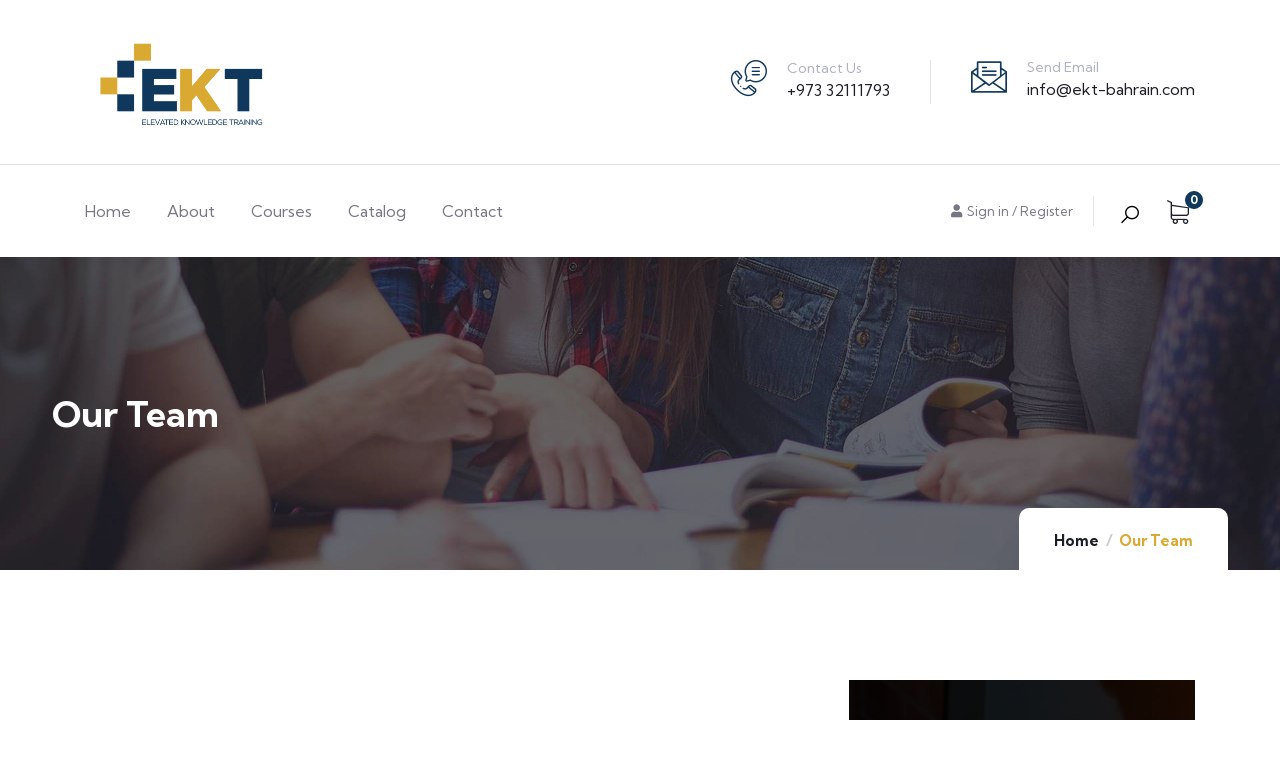

--- FILE ---
content_type: text/html; charset=UTF-8
request_url: https://ekt-bahrain.com/our-team/
body_size: 23249
content:

<!DOCTYPE html>
<html lang="en-US" class="no-js">
<head>
  	<meta http-equiv="content-type" content="text/html; charset=UTF-8">
  	<meta name="viewport" content="width=device-width">
   <link rel="profile" href="https://gmpg.org/xfn/11">
  	<title>Our Team &#8211; Elevated Knowledge Training</title>
<meta name='robots' content='max-image-preview:large' />
<script>window._wca = window._wca || [];</script>
<link rel='dns-prefetch' href='//stats.wp.com' />
<link rel='dns-prefetch' href='//fonts.googleapis.com' />
<link rel="alternate" type="application/rss+xml" title="Elevated Knowledge Training &raquo; Feed" href="https://ekt-bahrain.com/feed/" />
<link rel="alternate" type="application/rss+xml" title="Elevated Knowledge Training &raquo; Comments Feed" href="https://ekt-bahrain.com/comments/feed/" />
<script type="text/javascript">
/* <![CDATA[ */
window._wpemojiSettings = {"baseUrl":"https:\/\/s.w.org\/images\/core\/emoji\/15.0.3\/72x72\/","ext":".png","svgUrl":"https:\/\/s.w.org\/images\/core\/emoji\/15.0.3\/svg\/","svgExt":".svg","source":{"concatemoji":"https:\/\/ekt-bahrain.com\/wp-includes\/js\/wp-emoji-release.min.js?ver=6.6.2"}};
/*! This file is auto-generated */
!function(i,n){var o,s,e;function c(e){try{var t={supportTests:e,timestamp:(new Date).valueOf()};sessionStorage.setItem(o,JSON.stringify(t))}catch(e){}}function p(e,t,n){e.clearRect(0,0,e.canvas.width,e.canvas.height),e.fillText(t,0,0);var t=new Uint32Array(e.getImageData(0,0,e.canvas.width,e.canvas.height).data),r=(e.clearRect(0,0,e.canvas.width,e.canvas.height),e.fillText(n,0,0),new Uint32Array(e.getImageData(0,0,e.canvas.width,e.canvas.height).data));return t.every(function(e,t){return e===r[t]})}function u(e,t,n){switch(t){case"flag":return n(e,"\ud83c\udff3\ufe0f\u200d\u26a7\ufe0f","\ud83c\udff3\ufe0f\u200b\u26a7\ufe0f")?!1:!n(e,"\ud83c\uddfa\ud83c\uddf3","\ud83c\uddfa\u200b\ud83c\uddf3")&&!n(e,"\ud83c\udff4\udb40\udc67\udb40\udc62\udb40\udc65\udb40\udc6e\udb40\udc67\udb40\udc7f","\ud83c\udff4\u200b\udb40\udc67\u200b\udb40\udc62\u200b\udb40\udc65\u200b\udb40\udc6e\u200b\udb40\udc67\u200b\udb40\udc7f");case"emoji":return!n(e,"\ud83d\udc26\u200d\u2b1b","\ud83d\udc26\u200b\u2b1b")}return!1}function f(e,t,n){var r="undefined"!=typeof WorkerGlobalScope&&self instanceof WorkerGlobalScope?new OffscreenCanvas(300,150):i.createElement("canvas"),a=r.getContext("2d",{willReadFrequently:!0}),o=(a.textBaseline="top",a.font="600 32px Arial",{});return e.forEach(function(e){o[e]=t(a,e,n)}),o}function t(e){var t=i.createElement("script");t.src=e,t.defer=!0,i.head.appendChild(t)}"undefined"!=typeof Promise&&(o="wpEmojiSettingsSupports",s=["flag","emoji"],n.supports={everything:!0,everythingExceptFlag:!0},e=new Promise(function(e){i.addEventListener("DOMContentLoaded",e,{once:!0})}),new Promise(function(t){var n=function(){try{var e=JSON.parse(sessionStorage.getItem(o));if("object"==typeof e&&"number"==typeof e.timestamp&&(new Date).valueOf()<e.timestamp+604800&&"object"==typeof e.supportTests)return e.supportTests}catch(e){}return null}();if(!n){if("undefined"!=typeof Worker&&"undefined"!=typeof OffscreenCanvas&&"undefined"!=typeof URL&&URL.createObjectURL&&"undefined"!=typeof Blob)try{var e="postMessage("+f.toString()+"("+[JSON.stringify(s),u.toString(),p.toString()].join(",")+"));",r=new Blob([e],{type:"text/javascript"}),a=new Worker(URL.createObjectURL(r),{name:"wpTestEmojiSupports"});return void(a.onmessage=function(e){c(n=e.data),a.terminate(),t(n)})}catch(e){}c(n=f(s,u,p))}t(n)}).then(function(e){for(var t in e)n.supports[t]=e[t],n.supports.everything=n.supports.everything&&n.supports[t],"flag"!==t&&(n.supports.everythingExceptFlag=n.supports.everythingExceptFlag&&n.supports[t]);n.supports.everythingExceptFlag=n.supports.everythingExceptFlag&&!n.supports.flag,n.DOMReady=!1,n.readyCallback=function(){n.DOMReady=!0}}).then(function(){return e}).then(function(){var e;n.supports.everything||(n.readyCallback(),(e=n.source||{}).concatemoji?t(e.concatemoji):e.wpemoji&&e.twemoji&&(t(e.twemoji),t(e.wpemoji)))}))}((window,document),window._wpemojiSettings);
/* ]]> */
</script>
<link rel='stylesheet' id='sbi_styles-css' href='https://ekt-bahrain.com/wp-content/plugins/instagram-feed/css/sbi-styles.min.css?ver=6.4.3' type='text/css' media='all' />
<style id='wp-emoji-styles-inline-css' type='text/css'>

	img.wp-smiley, img.emoji {
		display: inline !important;
		border: none !important;
		box-shadow: none !important;
		height: 1em !important;
		width: 1em !important;
		margin: 0 0.07em !important;
		vertical-align: -0.1em !important;
		background: none !important;
		padding: 0 !important;
	}
</style>
<link rel='stylesheet' id='wp-block-library-css' href='https://ekt-bahrain.com/wp-includes/css/dist/block-library/style.min.css?ver=6.6.2' type='text/css' media='all' />
<style id='wp-block-library-theme-inline-css' type='text/css'>
.wp-block-audio :where(figcaption){color:#555;font-size:13px;text-align:center}.is-dark-theme .wp-block-audio :where(figcaption){color:#ffffffa6}.wp-block-audio{margin:0 0 1em}.wp-block-code{border:1px solid #ccc;border-radius:4px;font-family:Menlo,Consolas,monaco,monospace;padding:.8em 1em}.wp-block-embed :where(figcaption){color:#555;font-size:13px;text-align:center}.is-dark-theme .wp-block-embed :where(figcaption){color:#ffffffa6}.wp-block-embed{margin:0 0 1em}.blocks-gallery-caption{color:#555;font-size:13px;text-align:center}.is-dark-theme .blocks-gallery-caption{color:#ffffffa6}:root :where(.wp-block-image figcaption){color:#555;font-size:13px;text-align:center}.is-dark-theme :root :where(.wp-block-image figcaption){color:#ffffffa6}.wp-block-image{margin:0 0 1em}.wp-block-pullquote{border-bottom:4px solid;border-top:4px solid;color:currentColor;margin-bottom:1.75em}.wp-block-pullquote cite,.wp-block-pullquote footer,.wp-block-pullquote__citation{color:currentColor;font-size:.8125em;font-style:normal;text-transform:uppercase}.wp-block-quote{border-left:.25em solid;margin:0 0 1.75em;padding-left:1em}.wp-block-quote cite,.wp-block-quote footer{color:currentColor;font-size:.8125em;font-style:normal;position:relative}.wp-block-quote.has-text-align-right{border-left:none;border-right:.25em solid;padding-left:0;padding-right:1em}.wp-block-quote.has-text-align-center{border:none;padding-left:0}.wp-block-quote.is-large,.wp-block-quote.is-style-large,.wp-block-quote.is-style-plain{border:none}.wp-block-search .wp-block-search__label{font-weight:700}.wp-block-search__button{border:1px solid #ccc;padding:.375em .625em}:where(.wp-block-group.has-background){padding:1.25em 2.375em}.wp-block-separator.has-css-opacity{opacity:.4}.wp-block-separator{border:none;border-bottom:2px solid;margin-left:auto;margin-right:auto}.wp-block-separator.has-alpha-channel-opacity{opacity:1}.wp-block-separator:not(.is-style-wide):not(.is-style-dots){width:100px}.wp-block-separator.has-background:not(.is-style-dots){border-bottom:none;height:1px}.wp-block-separator.has-background:not(.is-style-wide):not(.is-style-dots){height:2px}.wp-block-table{margin:0 0 1em}.wp-block-table td,.wp-block-table th{word-break:normal}.wp-block-table :where(figcaption){color:#555;font-size:13px;text-align:center}.is-dark-theme .wp-block-table :where(figcaption){color:#ffffffa6}.wp-block-video :where(figcaption){color:#555;font-size:13px;text-align:center}.is-dark-theme .wp-block-video :where(figcaption){color:#ffffffa6}.wp-block-video{margin:0 0 1em}:root :where(.wp-block-template-part.has-background){margin-bottom:0;margin-top:0;padding:1.25em 2.375em}
</style>
<link rel='stylesheet' id='mediaelement-css' href='https://ekt-bahrain.com/wp-includes/js/mediaelement/mediaelementplayer-legacy.min.css?ver=4.2.17' type='text/css' media='all' />
<link rel='stylesheet' id='wp-mediaelement-css' href='https://ekt-bahrain.com/wp-includes/js/mediaelement/wp-mediaelement.min.css?ver=6.6.2' type='text/css' media='all' />
<style id='jetpack-sharing-buttons-style-inline-css' type='text/css'>
.jetpack-sharing-buttons__services-list{display:flex;flex-direction:row;flex-wrap:wrap;gap:0;list-style-type:none;margin:5px;padding:0}.jetpack-sharing-buttons__services-list.has-small-icon-size{font-size:12px}.jetpack-sharing-buttons__services-list.has-normal-icon-size{font-size:16px}.jetpack-sharing-buttons__services-list.has-large-icon-size{font-size:24px}.jetpack-sharing-buttons__services-list.has-huge-icon-size{font-size:36px}@media print{.jetpack-sharing-buttons__services-list{display:none!important}}.editor-styles-wrapper .wp-block-jetpack-sharing-buttons{gap:0;padding-inline-start:0}ul.jetpack-sharing-buttons__services-list.has-background{padding:1.25em 2.375em}
</style>
<link rel='stylesheet' id='wc-blocks-vendors-style-css' href='https://ekt-bahrain.com/wp-content/plugins/woocommerce/packages/woocommerce-blocks/build/wc-blocks-vendors-style.css?ver=6.5.2' type='text/css' media='all' />
<link rel='stylesheet' id='wc-blocks-style-css' href='https://ekt-bahrain.com/wp-content/plugins/woocommerce/packages/woocommerce-blocks/build/wc-blocks-style.css?ver=6.5.2' type='text/css' media='all' />
<style id='classic-theme-styles-inline-css' type='text/css'>
/*! This file is auto-generated */
.wp-block-button__link{color:#fff;background-color:#32373c;border-radius:9999px;box-shadow:none;text-decoration:none;padding:calc(.667em + 2px) calc(1.333em + 2px);font-size:1.125em}.wp-block-file__button{background:#32373c;color:#fff;text-decoration:none}
</style>
<style id='global-styles-inline-css' type='text/css'>
:root{--wp--preset--aspect-ratio--square: 1;--wp--preset--aspect-ratio--4-3: 4/3;--wp--preset--aspect-ratio--3-4: 3/4;--wp--preset--aspect-ratio--3-2: 3/2;--wp--preset--aspect-ratio--2-3: 2/3;--wp--preset--aspect-ratio--16-9: 16/9;--wp--preset--aspect-ratio--9-16: 9/16;--wp--preset--color--black: #000000;--wp--preset--color--cyan-bluish-gray: #abb8c3;--wp--preset--color--white: #ffffff;--wp--preset--color--pale-pink: #f78da7;--wp--preset--color--vivid-red: #cf2e2e;--wp--preset--color--luminous-vivid-orange: #ff6900;--wp--preset--color--luminous-vivid-amber: #fcb900;--wp--preset--color--light-green-cyan: #7bdcb5;--wp--preset--color--vivid-green-cyan: #00d084;--wp--preset--color--pale-cyan-blue: #8ed1fc;--wp--preset--color--vivid-cyan-blue: #0693e3;--wp--preset--color--vivid-purple: #9b51e0;--wp--preset--gradient--vivid-cyan-blue-to-vivid-purple: linear-gradient(135deg,rgba(6,147,227,1) 0%,rgb(155,81,224) 100%);--wp--preset--gradient--light-green-cyan-to-vivid-green-cyan: linear-gradient(135deg,rgb(122,220,180) 0%,rgb(0,208,130) 100%);--wp--preset--gradient--luminous-vivid-amber-to-luminous-vivid-orange: linear-gradient(135deg,rgba(252,185,0,1) 0%,rgba(255,105,0,1) 100%);--wp--preset--gradient--luminous-vivid-orange-to-vivid-red: linear-gradient(135deg,rgba(255,105,0,1) 0%,rgb(207,46,46) 100%);--wp--preset--gradient--very-light-gray-to-cyan-bluish-gray: linear-gradient(135deg,rgb(238,238,238) 0%,rgb(169,184,195) 100%);--wp--preset--gradient--cool-to-warm-spectrum: linear-gradient(135deg,rgb(74,234,220) 0%,rgb(151,120,209) 20%,rgb(207,42,186) 40%,rgb(238,44,130) 60%,rgb(251,105,98) 80%,rgb(254,248,76) 100%);--wp--preset--gradient--blush-light-purple: linear-gradient(135deg,rgb(255,206,236) 0%,rgb(152,150,240) 100%);--wp--preset--gradient--blush-bordeaux: linear-gradient(135deg,rgb(254,205,165) 0%,rgb(254,45,45) 50%,rgb(107,0,62) 100%);--wp--preset--gradient--luminous-dusk: linear-gradient(135deg,rgb(255,203,112) 0%,rgb(199,81,192) 50%,rgb(65,88,208) 100%);--wp--preset--gradient--pale-ocean: linear-gradient(135deg,rgb(255,245,203) 0%,rgb(182,227,212) 50%,rgb(51,167,181) 100%);--wp--preset--gradient--electric-grass: linear-gradient(135deg,rgb(202,248,128) 0%,rgb(113,206,126) 100%);--wp--preset--gradient--midnight: linear-gradient(135deg,rgb(2,3,129) 0%,rgb(40,116,252) 100%);--wp--preset--font-size--small: 13px;--wp--preset--font-size--medium: 20px;--wp--preset--font-size--large: 36px;--wp--preset--font-size--x-large: 42px;--wp--preset--spacing--20: 0.44rem;--wp--preset--spacing--30: 0.67rem;--wp--preset--spacing--40: 1rem;--wp--preset--spacing--50: 1.5rem;--wp--preset--spacing--60: 2.25rem;--wp--preset--spacing--70: 3.38rem;--wp--preset--spacing--80: 5.06rem;--wp--preset--shadow--natural: 6px 6px 9px rgba(0, 0, 0, 0.2);--wp--preset--shadow--deep: 12px 12px 50px rgba(0, 0, 0, 0.4);--wp--preset--shadow--sharp: 6px 6px 0px rgba(0, 0, 0, 0.2);--wp--preset--shadow--outlined: 6px 6px 0px -3px rgba(255, 255, 255, 1), 6px 6px rgba(0, 0, 0, 1);--wp--preset--shadow--crisp: 6px 6px 0px rgba(0, 0, 0, 1);}:where(.is-layout-flex){gap: 0.5em;}:where(.is-layout-grid){gap: 0.5em;}body .is-layout-flex{display: flex;}.is-layout-flex{flex-wrap: wrap;align-items: center;}.is-layout-flex > :is(*, div){margin: 0;}body .is-layout-grid{display: grid;}.is-layout-grid > :is(*, div){margin: 0;}:where(.wp-block-columns.is-layout-flex){gap: 2em;}:where(.wp-block-columns.is-layout-grid){gap: 2em;}:where(.wp-block-post-template.is-layout-flex){gap: 1.25em;}:where(.wp-block-post-template.is-layout-grid){gap: 1.25em;}.has-black-color{color: var(--wp--preset--color--black) !important;}.has-cyan-bluish-gray-color{color: var(--wp--preset--color--cyan-bluish-gray) !important;}.has-white-color{color: var(--wp--preset--color--white) !important;}.has-pale-pink-color{color: var(--wp--preset--color--pale-pink) !important;}.has-vivid-red-color{color: var(--wp--preset--color--vivid-red) !important;}.has-luminous-vivid-orange-color{color: var(--wp--preset--color--luminous-vivid-orange) !important;}.has-luminous-vivid-amber-color{color: var(--wp--preset--color--luminous-vivid-amber) !important;}.has-light-green-cyan-color{color: var(--wp--preset--color--light-green-cyan) !important;}.has-vivid-green-cyan-color{color: var(--wp--preset--color--vivid-green-cyan) !important;}.has-pale-cyan-blue-color{color: var(--wp--preset--color--pale-cyan-blue) !important;}.has-vivid-cyan-blue-color{color: var(--wp--preset--color--vivid-cyan-blue) !important;}.has-vivid-purple-color{color: var(--wp--preset--color--vivid-purple) !important;}.has-black-background-color{background-color: var(--wp--preset--color--black) !important;}.has-cyan-bluish-gray-background-color{background-color: var(--wp--preset--color--cyan-bluish-gray) !important;}.has-white-background-color{background-color: var(--wp--preset--color--white) !important;}.has-pale-pink-background-color{background-color: var(--wp--preset--color--pale-pink) !important;}.has-vivid-red-background-color{background-color: var(--wp--preset--color--vivid-red) !important;}.has-luminous-vivid-orange-background-color{background-color: var(--wp--preset--color--luminous-vivid-orange) !important;}.has-luminous-vivid-amber-background-color{background-color: var(--wp--preset--color--luminous-vivid-amber) !important;}.has-light-green-cyan-background-color{background-color: var(--wp--preset--color--light-green-cyan) !important;}.has-vivid-green-cyan-background-color{background-color: var(--wp--preset--color--vivid-green-cyan) !important;}.has-pale-cyan-blue-background-color{background-color: var(--wp--preset--color--pale-cyan-blue) !important;}.has-vivid-cyan-blue-background-color{background-color: var(--wp--preset--color--vivid-cyan-blue) !important;}.has-vivid-purple-background-color{background-color: var(--wp--preset--color--vivid-purple) !important;}.has-black-border-color{border-color: var(--wp--preset--color--black) !important;}.has-cyan-bluish-gray-border-color{border-color: var(--wp--preset--color--cyan-bluish-gray) !important;}.has-white-border-color{border-color: var(--wp--preset--color--white) !important;}.has-pale-pink-border-color{border-color: var(--wp--preset--color--pale-pink) !important;}.has-vivid-red-border-color{border-color: var(--wp--preset--color--vivid-red) !important;}.has-luminous-vivid-orange-border-color{border-color: var(--wp--preset--color--luminous-vivid-orange) !important;}.has-luminous-vivid-amber-border-color{border-color: var(--wp--preset--color--luminous-vivid-amber) !important;}.has-light-green-cyan-border-color{border-color: var(--wp--preset--color--light-green-cyan) !important;}.has-vivid-green-cyan-border-color{border-color: var(--wp--preset--color--vivid-green-cyan) !important;}.has-pale-cyan-blue-border-color{border-color: var(--wp--preset--color--pale-cyan-blue) !important;}.has-vivid-cyan-blue-border-color{border-color: var(--wp--preset--color--vivid-cyan-blue) !important;}.has-vivid-purple-border-color{border-color: var(--wp--preset--color--vivid-purple) !important;}.has-vivid-cyan-blue-to-vivid-purple-gradient-background{background: var(--wp--preset--gradient--vivid-cyan-blue-to-vivid-purple) !important;}.has-light-green-cyan-to-vivid-green-cyan-gradient-background{background: var(--wp--preset--gradient--light-green-cyan-to-vivid-green-cyan) !important;}.has-luminous-vivid-amber-to-luminous-vivid-orange-gradient-background{background: var(--wp--preset--gradient--luminous-vivid-amber-to-luminous-vivid-orange) !important;}.has-luminous-vivid-orange-to-vivid-red-gradient-background{background: var(--wp--preset--gradient--luminous-vivid-orange-to-vivid-red) !important;}.has-very-light-gray-to-cyan-bluish-gray-gradient-background{background: var(--wp--preset--gradient--very-light-gray-to-cyan-bluish-gray) !important;}.has-cool-to-warm-spectrum-gradient-background{background: var(--wp--preset--gradient--cool-to-warm-spectrum) !important;}.has-blush-light-purple-gradient-background{background: var(--wp--preset--gradient--blush-light-purple) !important;}.has-blush-bordeaux-gradient-background{background: var(--wp--preset--gradient--blush-bordeaux) !important;}.has-luminous-dusk-gradient-background{background: var(--wp--preset--gradient--luminous-dusk) !important;}.has-pale-ocean-gradient-background{background: var(--wp--preset--gradient--pale-ocean) !important;}.has-electric-grass-gradient-background{background: var(--wp--preset--gradient--electric-grass) !important;}.has-midnight-gradient-background{background: var(--wp--preset--gradient--midnight) !important;}.has-small-font-size{font-size: var(--wp--preset--font-size--small) !important;}.has-medium-font-size{font-size: var(--wp--preset--font-size--medium) !important;}.has-large-font-size{font-size: var(--wp--preset--font-size--large) !important;}.has-x-large-font-size{font-size: var(--wp--preset--font-size--x-large) !important;}
:where(.wp-block-post-template.is-layout-flex){gap: 1.25em;}:where(.wp-block-post-template.is-layout-grid){gap: 1.25em;}
:where(.wp-block-columns.is-layout-flex){gap: 2em;}:where(.wp-block-columns.is-layout-grid){gap: 2em;}
:root :where(.wp-block-pullquote){font-size: 1.5em;line-height: 1.6;}
</style>
<link rel='stylesheet' id='contact-form-7-css' href='https://ekt-bahrain.com/wp-content/plugins/contact-form-7/includes/css/styles.css?ver=5.5.5' type='text/css' media='all' />
<link rel='stylesheet' id='tutor-icon-css' href='https://ekt-bahrain.com/wp-content/plugins/tutor/assets/icons/css/tutor-icon.css?ver=1.9.14' type='text/css' media='all' />
<link rel='stylesheet' id='tutor-plyr-css' href='https://ekt-bahrain.com/wp-content/plugins/tutor/assets/packages/plyr/plyr.css?ver=1.9.14' type='text/css' media='all' />
<link rel='stylesheet' id='tutor-frontend-css' href='https://ekt-bahrain.com/wp-content/plugins/tutor/assets/css/tutor-front.min.css?ver=1.9.14' type='text/css' media='all' />
<style id='tutor-frontend-inline-css' type='text/css'>
:root{}
</style>
<style id='woocommerce-inline-inline-css' type='text/css'>
.woocommerce form .form-row .required { visibility: visible; }
</style>
<link rel='stylesheet' id='dflip-style-css' href='https://ekt-bahrain.com/wp-content/plugins/3d-flipbook-dflip-lite/assets/css/dflip.min.css?ver=2.2.56' type='text/css' media='all' />
<link rel='stylesheet' id='elementor-icons-css' href='https://ekt-bahrain.com/wp-content/plugins/elementor/assets/lib/eicons/css/elementor-icons.min.css?ver=5.14.0' type='text/css' media='all' />
<link rel='stylesheet' id='elementor-frontend-css' href='https://ekt-bahrain.com/wp-content/plugins/elementor/assets/css/frontend-lite.min.css?ver=3.5.4' type='text/css' media='all' />
<link rel='stylesheet' id='elementor-post-10-css' href='https://ekt-bahrain.com/wp-content/uploads/elementor/css/post-10.css?ver=1644223508' type='text/css' media='all' />
<link rel='stylesheet' id='gva-element-base-css' href='https://ekt-bahrain.com/wp-content/plugins/zilom-themer/elementor/assets/css/base.css?ver=6.6.2' type='text/css' media='all' />
<link rel='stylesheet' id='font-awesome-5-all-css' href='https://ekt-bahrain.com/wp-content/plugins/elementor/assets/lib/font-awesome/css/all.min.css?ver=3.5.4' type='text/css' media='all' />
<link rel='stylesheet' id='font-awesome-4-shim-css' href='https://ekt-bahrain.com/wp-content/plugins/elementor/assets/lib/font-awesome/css/v4-shims.min.css?ver=3.5.4' type='text/css' media='all' />
<link rel='stylesheet' id='elementor-post-213-css' href='https://ekt-bahrain.com/wp-content/uploads/elementor/css/post-213.css?ver=1644335759' type='text/css' media='all' />
<link rel='stylesheet' id='woo-cs-styles-css' href='https://ekt-bahrain.com/wp-content/plugins/woo-coming-soon/css/front-styles.css?ver=1769021156' type='text/css' media='all' />
<link rel='stylesheet' id='elementor-post-56-css' href='https://ekt-bahrain.com/wp-content/uploads/elementor/css/post-56.css?ver=1644228500' type='text/css' media='all' />
<link rel='stylesheet' id='zilom-fonts-css' href='https://fonts.googleapis.com/css2?family=Kumbh+Sans:wght@400;700&#038;display=swap' type='text/css' media='all' />
<link rel='stylesheet' id='dashicons-css' href='https://ekt-bahrain.com/wp-includes/css/dashicons.min.css?ver=6.6.2' type='text/css' media='all' />
<link rel='stylesheet' id='owl-carousel-css' href='https://ekt-bahrain.com/wp-content/themes/zilom/js/owl-carousel/assets/owl.carousel.css?ver=6.6.2' type='text/css' media='all' />
<link rel='stylesheet' id='magnific-css' href='https://ekt-bahrain.com/wp-content/themes/zilom/js/magnific/magnific-popup.css?ver=6.6.2' type='text/css' media='all' />
<link rel='stylesheet' id='fontawesome-css' href='https://ekt-bahrain.com/wp-content/themes/zilom/css/fontawesome/css/all.min.css?ver=6.6.2' type='text/css' media='all' />
<link rel='stylesheet' id='line-awesome-css' href='https://ekt-bahrain.com/wp-content/themes/zilom/css/line-awesome/css/line-awesome.min.css?ver=6.6.2' type='text/css' media='all' />
<link rel='stylesheet' id='select2-css' href='https://ekt-bahrain.com/wp-content/plugins/woocommerce/assets/css/select2.css?ver=6.1.2' type='text/css' media='all' />
<link rel='stylesheet' id='zilom-style-css' href='https://ekt-bahrain.com/wp-content/themes/zilom/style.css?ver=6.6.2' type='text/css' media='all' />
<link rel='stylesheet' id='bootstrap-css' href='https://ekt-bahrain.com/wp-content/themes/zilom/css/bootstrap.css?ver=1.0.1' type='text/css' media='all' />
<link rel='stylesheet' id='zilom-template-css' href='https://ekt-bahrain.com/wp-content/themes/zilom/css/template.css?ver=1.0.1' type='text/css' media='all' />
<link rel='stylesheet' id='zilom-course-css' href='https://ekt-bahrain.com/wp-content/themes/zilom/css/course.css?ver=1.0.1' type='text/css' media='all' />
<link rel='stylesheet' id='zilom-woocoomerce-css' href='https://ekt-bahrain.com/wp-content/themes/zilom/css/woocommerce.css?ver=1.0.1' type='text/css' media='all' />
<link rel='stylesheet' id='zilom-custom-style-color-css' href='https://ekt-bahrain.com/wp-content/themes/zilom/css/custom_script.css?ver=6.6.2' type='text/css' media='all' />
<style id='zilom-custom-style-color-inline-css' type='text/css'>
 :root{}
</style>
<link rel='stylesheet' id='google-fonts-1-css' href='https://fonts.googleapis.com/css?family=Roboto%3A100%2C100italic%2C200%2C200italic%2C300%2C300italic%2C400%2C400italic%2C500%2C500italic%2C600%2C600italic%2C700%2C700italic%2C800%2C800italic%2C900%2C900italic%7CRoboto+Slab%3A100%2C100italic%2C200%2C200italic%2C300%2C300italic%2C400%2C400italic%2C500%2C500italic%2C600%2C600italic%2C700%2C700italic%2C800%2C800italic%2C900%2C900italic&#038;display=auto&#038;ver=6.6.2' type='text/css' media='all' />
<link rel='stylesheet' id='elementor-icons-shared-0-css' href='https://ekt-bahrain.com/wp-content/plugins/elementor/assets/lib/font-awesome/css/fontawesome.min.css?ver=5.15.3' type='text/css' media='all' />
<link rel='stylesheet' id='elementor-icons-fa-brands-css' href='https://ekt-bahrain.com/wp-content/plugins/elementor/assets/lib/font-awesome/css/brands.min.css?ver=5.15.3' type='text/css' media='all' />
<link rel='stylesheet' id='elementor-icons-fa-solid-css' href='https://ekt-bahrain.com/wp-content/plugins/elementor/assets/lib/font-awesome/css/solid.min.css?ver=5.15.3' type='text/css' media='all' />
<script type="text/javascript">
            window._nslDOMReady = function (callback) {
                if ( document.readyState === "complete" || document.readyState === "interactive" ) {
                    callback();
                } else {
                    document.addEventListener( "DOMContentLoaded", callback );
                }
            };
            </script><script>if (document.location.protocol != "https:") {document.location = document.URL.replace(/^http:/i, "https:");}</script><script type="text/javascript" src="https://ekt-bahrain.com/wp-includes/js/jquery/jquery.min.js?ver=3.7.1" id="jquery-core-js"></script>
<script type="text/javascript" src="https://ekt-bahrain.com/wp-includes/js/jquery/jquery-migrate.min.js?ver=3.4.1" id="jquery-migrate-js"></script>
<script type="text/javascript" id="ajax-form-js-extra">
/* <![CDATA[ */
var form_ajax_object = {"ajaxurl":"https:\/\/ekt-bahrain.com\/wp-admin\/admin-ajax.php","redirecturl":"https:\/\/ekt-bahrain.com","security_nonce":"8678cbcd9c"};
/* ]]> */
</script>
<script type="text/javascript" src="https://ekt-bahrain.com/wp-content/plugins/zilom-themer/assets/js/ajax-form.js?ver=6.6.2" id="ajax-form-js"></script>
<script type="text/javascript" src="https://stats.wp.com/s-202604.js" id="woocommerce-analytics-js" defer="defer" data-wp-strategy="defer"></script>
<script type="text/javascript" src="https://ekt-bahrain.com/wp-content/plugins/elementor/assets/lib/font-awesome/js/v4-shims.min.js?ver=3.5.4" id="font-awesome-4-shim-js"></script>
<script type="text/javascript" id="woo_cs_scripts-js-extra">
/* <![CDATA[ */
var woo_cs_obj = {"is_product":"","product_url":"","this_url":"https:\/\/ekt-bahrain.com\/our-team\/","coming_soon":[],"variable_product":"","woo_csn_notice":"<div class=\"woo_csn_notices\"><strong>This product is Coming Soon!<\/strong><\/div>"};
/* ]]> */
</script>
<script type="text/javascript" src="https://ekt-bahrain.com/wp-content/plugins/woo-coming-soon/js/scripts.js?ver=1769021156" id="woo_cs_scripts-js"></script>
<script type="text/javascript" src="https://ekt-bahrain.com/wp-content/themes/zilom/js/bootstrap.min.js?ver=6.6.2" id="bootstrap-js"></script>
<script type="text/javascript" src="https://ekt-bahrain.com/wp-content/themes/zilom/js/perfect-scrollbar.jquery.min.js?ver=6.6.2" id="perfect-scrollbar-js"></script>
<script type="text/javascript" src="https://ekt-bahrain.com/wp-content/themes/zilom/js/magnific/jquery.magnific-popup.min.js?ver=6.6.2" id="jquery-magnific-popup-js"></script>
<script type="text/javascript" src="https://ekt-bahrain.com/wp-content/themes/zilom/js/owl-carousel/owl.carousel.min.js?ver=6.6.2" id="owl-carousel-js"></script>
<script type="text/javascript" src="https://ekt-bahrain.com/wp-content/themes/zilom/js/jquery.appear.js?ver=6.6.2" id="jquery-appear-js"></script>
<script type="text/javascript" src="https://ekt-bahrain.com/wp-content/themes/zilom/js/smooth-scroll.js?ver=6.6.2" id="smooth-scroll-js"></script>
<script type="text/javascript" src="https://ekt-bahrain.com/wp-content/themes/zilom/js/notify.min.js?ver=6.6.2" id="notify-js"></script>
<script type="text/javascript" src="https://ekt-bahrain.com/wp-includes/js/imagesloaded.min.js?ver=5.0.0" id="imagesloaded-js"></script>
<script type="text/javascript" src="https://ekt-bahrain.com/wp-includes/js/masonry.min.js?ver=4.2.2" id="masonry-js"></script>
<script type="text/javascript" src="https://ekt-bahrain.com/wp-includes/js/jquery/jquery.masonry.min.js?ver=3.1.2b" id="jquery-masonry-js"></script>
<script type="text/javascript" src="https://ekt-bahrain.com/wp-content/themes/zilom/js/main.js?ver=6.6.2" id="zilom-main-js"></script>
<script type="text/javascript" src="https://ekt-bahrain.com/wp-content/themes/zilom/js/woocommerce.js?ver=6.6.2" id="zilom-woocommerce-js"></script>
<link rel="https://api.w.org/" href="https://ekt-bahrain.com/wp-json/" /><link rel="alternate" title="JSON" type="application/json" href="https://ekt-bahrain.com/wp-json/wp/v2/pages/213" /><link rel="EditURI" type="application/rsd+xml" title="RSD" href="https://ekt-bahrain.com/xmlrpc.php?rsd" />
<meta name="generator" content="WordPress 6.6.2" />
<meta name="generator" content="TutorLMS 1.9.14" />
<meta name="generator" content="WooCommerce 6.1.2" />
<link rel="canonical" href="https://ekt-bahrain.com/our-team/" />
<link rel='shortlink' href='https://ekt-bahrain.com/?p=213' />
<meta name="framework" content="Redux 4.2.11" /><script> var ajaxurl = "https://ekt-bahrain.com/wp-admin/admin-ajax.php";</script>	<style>img#wpstats{display:none}</style>
		<script> var ajaxurl = "https://ekt-bahrain.com/wp-admin/admin-ajax.php";</script>	<noscript><style>.woocommerce-product-gallery{ opacity: 1 !important; }</style></noscript>
	<meta name="generator" content="Powered by Slider Revolution 6.5.7 - responsive, Mobile-Friendly Slider Plugin for WordPress with comfortable drag and drop interface." />
<link rel="icon" href="https://ekt-bahrain.com/wp-content/uploads/2021/12/ekt-fav-180x180.png" sizes="32x32" />
<link rel="icon" href="https://ekt-bahrain.com/wp-content/uploads/2021/12/ekt-fav-300x300.png" sizes="192x192" />
<link rel="apple-touch-icon" href="https://ekt-bahrain.com/wp-content/uploads/2021/12/ekt-fav-180x180.png" />
<meta name="msapplication-TileImage" content="https://ekt-bahrain.com/wp-content/uploads/2021/12/ekt-fav-300x300.png" />
<script type="text/javascript">function setREVStartSize(e){
			//window.requestAnimationFrame(function() {				 
				window.RSIW = window.RSIW===undefined ? window.innerWidth : window.RSIW;	
				window.RSIH = window.RSIH===undefined ? window.innerHeight : window.RSIH;	
				try {								
					var pw = document.getElementById(e.c).parentNode.offsetWidth,
						newh;
					pw = pw===0 || isNaN(pw) ? window.RSIW : pw;
					e.tabw = e.tabw===undefined ? 0 : parseInt(e.tabw);
					e.thumbw = e.thumbw===undefined ? 0 : parseInt(e.thumbw);
					e.tabh = e.tabh===undefined ? 0 : parseInt(e.tabh);
					e.thumbh = e.thumbh===undefined ? 0 : parseInt(e.thumbh);
					e.tabhide = e.tabhide===undefined ? 0 : parseInt(e.tabhide);
					e.thumbhide = e.thumbhide===undefined ? 0 : parseInt(e.thumbhide);
					e.mh = e.mh===undefined || e.mh=="" || e.mh==="auto" ? 0 : parseInt(e.mh,0);		
					if(e.layout==="fullscreen" || e.l==="fullscreen") 						
						newh = Math.max(e.mh,window.RSIH);					
					else{					
						e.gw = Array.isArray(e.gw) ? e.gw : [e.gw];
						for (var i in e.rl) if (e.gw[i]===undefined || e.gw[i]===0) e.gw[i] = e.gw[i-1];					
						e.gh = e.el===undefined || e.el==="" || (Array.isArray(e.el) && e.el.length==0)? e.gh : e.el;
						e.gh = Array.isArray(e.gh) ? e.gh : [e.gh];
						for (var i in e.rl) if (e.gh[i]===undefined || e.gh[i]===0) e.gh[i] = e.gh[i-1];
											
						var nl = new Array(e.rl.length),
							ix = 0,						
							sl;					
						e.tabw = e.tabhide>=pw ? 0 : e.tabw;
						e.thumbw = e.thumbhide>=pw ? 0 : e.thumbw;
						e.tabh = e.tabhide>=pw ? 0 : e.tabh;
						e.thumbh = e.thumbhide>=pw ? 0 : e.thumbh;					
						for (var i in e.rl) nl[i] = e.rl[i]<window.RSIW ? 0 : e.rl[i];
						sl = nl[0];									
						for (var i in nl) if (sl>nl[i] && nl[i]>0) { sl = nl[i]; ix=i;}															
						var m = pw>(e.gw[ix]+e.tabw+e.thumbw) ? 1 : (pw-(e.tabw+e.thumbw)) / (e.gw[ix]);					
						newh =  (e.gh[ix] * m) + (e.tabh + e.thumbh);
					}
					var el = document.getElementById(e.c);
					if (el!==null && el) el.style.height = newh+"px";					
					el = document.getElementById(e.c+"_wrapper");
					if (el!==null && el) {
						el.style.height = newh+"px";
						el.style.display = "block";
					}
				} catch(e){
					console.log("Failure at Presize of Slider:" + e)
				}					   
			//});
		  };</script>
		<style type="text/css" id="wp-custom-css">
			:root {
  --zilom-font-sans-serif: "Kumbh Sans", sans-serif;--zilom-theme-color:#10385C!important;
  --zilom-link-color: #1c1e27;
  --zilom-hover-color:     #10385C!important;  --zilom-body-color:#757783; --zilom-heading-color:   #1c1e27;
  --zilom-heading-font-family: "Kumbh Sans", sans-serif;
  --zilom-gradient: linear-gradient(180deg, rgba(255, 255, 255, 0.15), rgba(255, 255, 255, 0));
  --zilom-footer-bg-color:          #1C1E27;  --zilom-footer-color:     #aeb2c2; --zilom-footer-color-link:    #aeb2c2; --zilom-footer-color-link-hover:#10385C!important;}
.woocommerce-cart-form__contents .woocommerce-cart-form__cart-item td.product-remove a.remove{line-height: 24px!important;}
.tutor-announcement-big-icon .tutor-icon-speaker{color: #D9A932!important;}
.hidesection{display:none;}
.gsc-icon-box-group .active.first .item-box {border-color: #10385c;}
._df_book{background:#fff!important}
.topboxes {width:85%!important; margin-left:auto;margin-right:auto;}
.single-course-sidebar .course-single-thumbnail img {max-height:300px;}
.topboxes .gsc-icon-box-group .icon-box-item.style-1 .item-box{ padding: 30px 25px 20px;}
.topboxes .gsc-icon-box-group .icon-box-item.style-1 .item-box .item-box-content .box-content .title{font-size:17px;}
aside#block-21, aside#block-17{display:none;}
/*.course-single-meta .meta-item:last-child{display:none!important;}*/
.copyright a:hover{color:#10385c;}
.return-top{background-color: #10385c!important;border: 2px solid #10385c;}
.gsc-icon-box-group .active.center .item-box{border-color: #10385c;}
.btn-theme{background:#d9a932;}
.tutor-course-loop .featured-label{background:#d9a932;}
.gsc-icon-box-group .icon-box-item.style-1 .item-box:hover{border-color:#10385c;}
.gsc-icon-box-group .icon-box-item.style-1 .item-box:hover .box-icon i{color:#10385c;}
.course-block-2.tutor-course-loop .course-loop-footer .course-loop-hover .added_to_cart{color:#10385c;}
.course-block.tutor-course-loop .course-loop-footer .course-loop-hover{background:#10385c;}
.btn-inline{color:#10385c;}
.btn-inline:before{color:#10385c;}
.gva-user .login-account .user-account .gva-nav-menu > li > a:hover:before{color:#10385c;}
.custom-breadcrumb .breadcrumb{ color:#d9a932;}
.copyright a:hover{color:#d9a932! important;}
ul.gva-nav-menu > li > a:hover{ color:#10385c;}
.footer-main ul li a.footerlinks:hover { color:#d9a932!important;}
.footer-main ul li a.footerlinks{ color:#aeb2c2!important;}
.zl-dashboard-page .dashboard-main-content .dashboard-left-menu .tutor-dashboard-permalinks li.active a,.dashboard-left-menu .tutor-dashboard-permalinks li.active a:before {color:#10385c!important;}
.label-course-publish {
 background-color:#10385c!important;}
.zl-dashboard-page .dashboard-main-content .dashboard-left-menu .tutor-dashboard-permalinks li a:hover{color:#10385c!important;}
.zl-dashboard-page .dashboard-main-content .dashboard-left-menu .tutor-dashboard-permalinks li a:before :hover{ color:#10385c!important;}
.gsc-course-banner-group.style-1 .banner-item-content .banner-content .title {background: #10385c;}
.pager .paginations span.page-numbers.active, .pager .paginations span.page-numbers.current, .pager .paginations a.active, .pager .paginations a.current{
background:#10385c; border-color: #10385c;color: #fff;}
.entry-content .content-inner h3.entry-title a{color:#10385c !important;}
.entry-content .content-inner h3.entry-title a:hover{ color: #858585!important;}
ul.gva-nav-menu > li > a .menu-title:hover{color:#10385c!important;}
.gva-user .login-account .user-account .gva-nav-menu > li > a:hover,.gva-user .login-account .user-account .gva-nav-menu > li > a:focus{color:#10385c!important;}
.woocommerce .button[type*="submit"]{background: #10385C!important;}
.gva-offcanvas-content .top-canvas .logo-mm img{max-height:70px!important;}
.gva-offcanvas-content .top-canvas .logo-mm{padding: 1px 10px 0 13px!important;}
.gva-offcanvas-content .top-canvas .control-close-mm{height:70px;}
.control-close-mm .far {vertical-align:bottom;}
.payment_method_benefit img{max-width:60%!important;}
.top-canvas a.control-close-mm:hover{color:#dedede!important;}
@media only screen and (max-width: 375px) {.sliderSubtext{font-size:16px!important;}}
/* cart css*/
.cart-contents:before {
font-family:'Line Awesome Free';
content: "\e01d";font-size:28px;margin-top:10px;font-style:normal;font-weight:400;padding-right:5px;vertical-align: bottom;color: #fff;}
.cart-contents{margin-top: 4px;
margin-left: 10px;}
.cart-contents:hover {text-decoration: none;}
.cart-contents i.flaticon-shopping-cart{font-size:23px!important;}
.cart-contents-count {
color:#fff; background-color: #10385c;font-weight: bold;
border-radius: 10px;padding: 1px 5px;line-height: 1;font-family: Arial, Helvetica, sans-serif;font-size: 12px;vertical-align: top;}
/* cart css ends here */
@media only screen and (width: 600px){.footermenu {float: none!important;
 margin-left: 64px!important;}}
@media only screen and (max-width: 414px){
.woocommerce table.cart td.actions .coupon .button{width: 51%!important;}
.woocommerce-cart .actions .coupon{width:100%!important;max-width:100%!important}
.footermenu .elementor-widget-text-editor{padding-left: 0px!important;
padding-right: 0px!important;}	
.footermenu .elementor-widget-wrap{padding-left:2px!important; padding-right:2px!important;}	
.footermenu .elementor-widget-text-editor ul{padding-left: 4px!important; padding-bottom:0px!important; margin-bottom:0px!important;}
.footermenu .elementor-widget-text-editor ul li{float: left!important;
list-style-type: none!important;
margin-right: 12px!important;}
.footer-main ul li a.footerlinks{ font-size:14px!important;}	
.copyright{font-size:14px!important;}
}
.wc_payment_method input{margin-top:8px!important;}
.woocommerce-terms-and-conditions-wrapper 
.woocommerce-form__label-for-checkbox {margin-left:2px!important}
.woocommerce-terms-and-conditions-wrapper 
.woocommerce-form__label-for-checkbox input[type="checkbox"] {margin-right:10px!important;}
.z-register-page .z-register-form .register-form-content .form-links a.active{display:block;}
.z-register-page .z-register-form .register-form-content .form-links a.active + a{display:none;}
.tutor-dashboard-header-button a{display:none;}
a.qbutton {color:#fff;font-size:14px;font-weight:600!important; text-transform: uppercase;}
.courselistingHome a.qbutton {color:#fff;font-size:14px;font-weight:600!important;text-transform: uppercase;}
.homefeaturedcourses a.qbutton {color:#10385C;font-size:14px;font-weight:600!important;text-transform: uppercase;}

.homefeaturedcourses .owl-stage-outer .owl-stage .owl-item .item-course{height:375px;}

.coursepagefeaturedcourses .owl-stage-outer .owl-stage .owl-item .item-course{height:375px;}
.add-to-cart-button-inner{padding-top:6px!important}
.courselistingHome .add-to-cart-button-inner{padding-top:6px!important}
.course-block-2.tutor-course-loop .course-content-wrap .course-author .author-name a{color:transparent! important;}

.course-block-2.tutor-course-loop .course-content-wrap .course-author .author-avatar{display:none !important;}

.morecourses-link{text-align:center !important;margin:0 auto!important;}

.btn-theme .wpcf7-submit{padding:22px 0px 20px 60px!important;}

.coursepagefeaturedcourses a.qbutton {
    color: #10385C;
    font-size: 14px;
    font-weight: 600!important;
    text-transform: uppercase;}

.tutor-dashboard-permalinks li.tutor-dashboard-menu-reviews {display: none;}
.tutor-dashboard-permalinks li.tutor-dashboard-menu-add-course {
    display: none;}
.tutor-dashboard-permalinks li.tutor-dashboard-menu-add-course {
    display: none;}
.tutor-dashboard-permalinks li.tutor-dashboard-menu-my-courses {
    display: none;}
.tutor-dashboard-permalinks li.tutor-dashboard-menu-withdraw {
    display: none;}
.tutor-dashboard-content-inner .tutor-dashboard-inline-links ul li+li+li {
    display: none;}
		</style>
		<style id="wpforms-css-vars-root">
				:root {
					--wpforms-field-border-radius: 3px;
--wpforms-field-border-style: solid;
--wpforms-field-border-size: 1px;
--wpforms-field-background-color: #ffffff;
--wpforms-field-border-color: rgba( 0, 0, 0, 0.25 );
--wpforms-field-border-color-spare: rgba( 0, 0, 0, 0.25 );
--wpforms-field-text-color: rgba( 0, 0, 0, 0.7 );
--wpforms-field-menu-color: #ffffff;
--wpforms-label-color: rgba( 0, 0, 0, 0.85 );
--wpforms-label-sublabel-color: rgba( 0, 0, 0, 0.55 );
--wpforms-label-error-color: #d63637;
--wpforms-button-border-radius: 3px;
--wpforms-button-border-style: none;
--wpforms-button-border-size: 1px;
--wpforms-button-background-color: #066aab;
--wpforms-button-border-color: #066aab;
--wpforms-button-text-color: #ffffff;
--wpforms-page-break-color: #066aab;
--wpforms-background-image: none;
--wpforms-background-position: center center;
--wpforms-background-repeat: no-repeat;
--wpforms-background-size: cover;
--wpforms-background-width: 100px;
--wpforms-background-height: 100px;
--wpforms-background-color: rgba( 0, 0, 0, 0 );
--wpforms-background-url: none;
--wpforms-container-padding: 0px;
--wpforms-container-border-style: none;
--wpforms-container-border-width: 1px;
--wpforms-container-border-color: #000000;
--wpforms-container-border-radius: 3px;
--wpforms-field-size-input-height: 43px;
--wpforms-field-size-input-spacing: 15px;
--wpforms-field-size-font-size: 16px;
--wpforms-field-size-line-height: 19px;
--wpforms-field-size-padding-h: 14px;
--wpforms-field-size-checkbox-size: 16px;
--wpforms-field-size-sublabel-spacing: 5px;
--wpforms-field-size-icon-size: 1;
--wpforms-label-size-font-size: 16px;
--wpforms-label-size-line-height: 19px;
--wpforms-label-size-sublabel-font-size: 14px;
--wpforms-label-size-sublabel-line-height: 17px;
--wpforms-button-size-font-size: 17px;
--wpforms-button-size-height: 41px;
--wpforms-button-size-padding-h: 15px;
--wpforms-button-size-margin-top: 10px;
--wpforms-container-shadow-size-box-shadow: none;

				}
			</style>  	
  	
  	<!-- Global site tag (gtag.js) - Google Analytics -->
<script async src="https://www.googletagmanager.com/gtag/js?id=UA-226567303-1"></script>
<script>
  window.dataLayer = window.dataLayer || [];
  function gtag(){dataLayer.push(arguments);}
  gtag('js', new Date());

  gtag('config', 'UA-226567303-1');
</script>


</head>

<body data-rsssl=1 class="page-template-default page page-id-213 theme-zilom woocommerce-no-js elementor-default elementor-kit-10 elementor-page elementor-page-213">
  	  	<div class="wrapper-page"> <!--page-->
	 		 
	 	<header class="wp-site-header header-builder-frontend header-position-relative">
			
<div class="header-mobile header_mobile_screen">
  	
  	<div class="header-mobile-content">
		<div class="header-content-inner clearfix"> 
		 
		  	<div class="header-left">
				<div class="logo-mobile">
									  	<a href="https://ekt-bahrain.com/">
					 	<img src="https://ekt-bahrain.com/wp-content/uploads/2020/12/EKT_Logo1.png" alt="Elevated Knowledge Training" />
				  	</a>
				</div>
		  	</div>

		  	<div class="header-right">

									<div class="gva-user">
					   
					   	<div class="login-account">
					         <div class="profile">
					            <div class="icon">
					               <i class="la la-user-circle-o"></i>
					            </div>
					            <div class="name hidden">
					               <span class="user-text">
					                  <i class="icon fas fa-angle-down"></i>
					               </span>
					            </div>
					         </div>  
					         
					         <div class="user-account">
					            <ul class="tutor-dashboard-permalinks account-dashboard gva-nav-menu">
					            	<li>
					            		<a class="login-link" href="#" data-toggle="modal" data-target="#form-ajax-login-popup">
								            <span class="sign-in-text">Sign in</span>
								         </a>
								      </li>
								      <li>
								      								            <a class="register-link" href="https://ekt-bahrain.com/student-registration/">
							               <span class="sign-in-text">Register</span>
							            </a>
								      </li>   
					            </ul>
					         </div> 

					      </div>

					   					</div>
							
				
				
			 	
				<div class="canvas-mobile">
	<div class="canvas-menu gva-offcanvas">
	  	<a class="dropdown-toggle" data-canvas=".mobile" href="#"><i class="icon las la-bars"></i></a>
	</div>
	<div class="gva-offcanvas-content mobile">
		<div class="top-canvas">
					  	<a class="logo-mm" href="https://ekt-bahrain.com/">
			 	<img src="https://ekt-bahrain.com/wp-content/uploads/2020/12/EKT_Logo1.png" alt="Elevated Knowledge Training" />
		  	</a>
			<a class="control-close-mm" href="#"><i class="far fa-times-circle"></i></a>
		</div>
		<div class="wp-sidebar sidebar">
			<div id="gva-mobile-menu" class="navbar-collapse"><ul id="menu-main-menu" class="gva-nav-menu gva-mobile-menu"><li id="menu-item-1279" class="menu-item menu-item-type-post_type menu-item-object-page menu-item-home menu-item-1279"><a href="https://ekt-bahrain.com/"><span class="menu-title">Home</span></a></li>
<li id="menu-item-1275" class="menu-item menu-item-type-post_type menu-item-object-page menu-item-1275"><a href="https://ekt-bahrain.com/about/"><span class="menu-title">About</span></a></li>
<li id="menu-item-1289" class="menu-item menu-item-type-post_type menu-item-object-page menu-item-1289"><a href="https://ekt-bahrain.com/courses-page/"><span class="menu-title">Courses</span></a></li>
<li id="menu-item-1555" class="menu-item menu-item-type-custom menu-item-object-custom menu-item-1555"><a href="https://ekt-bahrain.com/catalog/"><span class="menu-title">Catalog</span></a></li>
<li id="menu-item-1272" class="menu-item menu-item-type-post_type menu-item-object-page menu-item-1272"><a href="https://ekt-bahrain.com/contact/"><span class="menu-title">Contact</span></a></li>
</ul></div>			<div class="after-offcanvas">
							</div> 
	  </div>
	</div>
</div>
<!-- new cart icon code added to the header -->
		
<a class="cart-contents" href="https://ekt-bahrain.com/cart/" title="View your shopping cart"><i class="flaticon-shopping-cart"></i>
</a>



<!-- new cart icon code added in the header ends -->
</div>

</div>  

  	</div>
</div>			<div class="header-builder-inner">
				<div class="header_default_screen">
				 	<div class="header-main-wrapper">		<div data-elementor-type="wp-post" data-elementor-id="56" class="elementor elementor-56" data-elementor-settings="[]">
							<div class="elementor-section-wrap">
							<section class="elementor-section elementor-top-section elementor-element elementor-element-5935d46 elementor-section-boxed elementor-section-height-default elementor-section-height-default row-top" data-id="5935d46" data-element_type="section">
						<div class="elementor-container elementor-column-gap-default">
					<div class="elementor-column elementor-col-50 elementor-top-column elementor-element elementor-element-af39583 column-style-top" data-id="af39583" data-element_type="column">
			<div class="elementor-widget-wrap elementor-element-populated">
								<div class="elementor-element elementor-element-f13e43a elementor-widget elementor-widget-gva-logo" data-id="f13e43a" data-element_type="widget" data-widget_type="gva-logo.default">
				<div class="elementor-widget-container">
			<div class="gva-element-gva-logo gva-element">      
  <div class="gsc-logo text-left">
    
      <a class="site-branding-logo" href="https://ekt-bahrain.com/" title="Home " rel="Home ">
        <img src="https://ekt-bahrain.com/wp-content/uploads/2020/12/EKT_Logo1.png" alt="Home " />
      </a>
      </div>
</div>		</div>
				</div>
					</div>
		</div>
				<div class="elementor-column elementor-col-50 elementor-top-column elementor-element elementor-element-f9965e1 column-style-top" data-id="f9965e1" data-element_type="column">
			<div class="elementor-widget-wrap elementor-element-populated">
								<div class="elementor-element elementor-element-611a36b elementor-shape-circle elementor-widget__width-auto hidesection elementor-grid-0 e-grid-align-center elementor-widget elementor-widget-social-icons" data-id="611a36b" data-element_type="widget" data-widget_type="social-icons.default">
				<div class="elementor-widget-container">
			<style>/*! elementor - v3.5.4 - 23-01-2022 */
.elementor-widget-social-icons.elementor-grid-0 .elementor-widget-container,.elementor-widget-social-icons.elementor-grid-mobile-0 .elementor-widget-container,.elementor-widget-social-icons.elementor-grid-tablet-0 .elementor-widget-container{line-height:1;font-size:0}.elementor-widget-social-icons:not(.elementor-grid-0):not(.elementor-grid-tablet-0):not(.elementor-grid-mobile-0) .elementor-grid{display:inline-grid}.elementor-widget-social-icons .elementor-grid{grid-column-gap:var(--grid-column-gap,5px);grid-row-gap:var(--grid-row-gap,5px);grid-template-columns:var(--grid-template-columns);-webkit-box-pack:var(--justify-content,center);-ms-flex-pack:var(--justify-content,center);justify-content:var(--justify-content,center);justify-items:var(--justify-content,center)}.elementor-icon.elementor-social-icon{font-size:var(--icon-size,25px);line-height:var(--icon-size,25px);width:calc(var(--icon-size, 25px) + (2 * var(--icon-padding, .5em)));height:calc(var(--icon-size, 25px) + (2 * var(--icon-padding, .5em)))}.elementor-social-icon{--e-social-icon-icon-color:#fff;display:-webkit-inline-box;display:-ms-inline-flexbox;display:inline-flex;background-color:#818a91;-webkit-box-align:center;-ms-flex-align:center;align-items:center;-webkit-box-pack:center;-ms-flex-pack:center;justify-content:center;text-align:center;cursor:pointer}.elementor-social-icon i{color:var(--e-social-icon-icon-color)}.elementor-social-icon svg{fill:var(--e-social-icon-icon-color)}.elementor-social-icon:last-child{margin:0}.elementor-social-icon:hover{opacity:.9;color:#fff}.elementor-social-icon-android{background-color:#a4c639}.elementor-social-icon-apple{background-color:#999}.elementor-social-icon-behance{background-color:#1769ff}.elementor-social-icon-bitbucket{background-color:#205081}.elementor-social-icon-codepen{background-color:#000}.elementor-social-icon-delicious{background-color:#39f}.elementor-social-icon-deviantart{background-color:#05cc47}.elementor-social-icon-digg{background-color:#005be2}.elementor-social-icon-dribbble{background-color:#ea4c89}.elementor-social-icon-elementor{background-color:#d30c5c}.elementor-social-icon-envelope{background-color:#ea4335}.elementor-social-icon-facebook,.elementor-social-icon-facebook-f{background-color:#3b5998}.elementor-social-icon-flickr{background-color:#0063dc}.elementor-social-icon-foursquare{background-color:#2d5be3}.elementor-social-icon-free-code-camp,.elementor-social-icon-freecodecamp{background-color:#006400}.elementor-social-icon-github{background-color:#333}.elementor-social-icon-gitlab{background-color:#e24329}.elementor-social-icon-globe{background-color:#818a91}.elementor-social-icon-google-plus,.elementor-social-icon-google-plus-g{background-color:#dd4b39}.elementor-social-icon-houzz{background-color:#7ac142}.elementor-social-icon-instagram{background-color:#262626}.elementor-social-icon-jsfiddle{background-color:#487aa2}.elementor-social-icon-link{background-color:#818a91}.elementor-social-icon-linkedin,.elementor-social-icon-linkedin-in{background-color:#0077b5}.elementor-social-icon-medium{background-color:#00ab6b}.elementor-social-icon-meetup{background-color:#ec1c40}.elementor-social-icon-mixcloud{background-color:#273a4b}.elementor-social-icon-odnoklassniki{background-color:#f4731c}.elementor-social-icon-pinterest{background-color:#bd081c}.elementor-social-icon-product-hunt{background-color:#da552f}.elementor-social-icon-reddit{background-color:#ff4500}.elementor-social-icon-rss{background-color:#f26522}.elementor-social-icon-shopping-cart{background-color:#4caf50}.elementor-social-icon-skype{background-color:#00aff0}.elementor-social-icon-slideshare{background-color:#0077b5}.elementor-social-icon-snapchat{background-color:#fffc00}.elementor-social-icon-soundcloud{background-color:#f80}.elementor-social-icon-spotify{background-color:#2ebd59}.elementor-social-icon-stack-overflow{background-color:#fe7a15}.elementor-social-icon-steam{background-color:#00adee}.elementor-social-icon-stumbleupon{background-color:#eb4924}.elementor-social-icon-telegram{background-color:#2ca5e0}.elementor-social-icon-thumb-tack{background-color:#1aa1d8}.elementor-social-icon-tripadvisor{background-color:#589442}.elementor-social-icon-tumblr{background-color:#35465c}.elementor-social-icon-twitch{background-color:#6441a5}.elementor-social-icon-twitter{background-color:#1da1f2}.elementor-social-icon-viber{background-color:#665cac}.elementor-social-icon-vimeo{background-color:#1ab7ea}.elementor-social-icon-vk{background-color:#45668e}.elementor-social-icon-weibo{background-color:#dd2430}.elementor-social-icon-weixin{background-color:#31a918}.elementor-social-icon-whatsapp{background-color:#25d366}.elementor-social-icon-wordpress{background-color:#21759b}.elementor-social-icon-xing{background-color:#026466}.elementor-social-icon-yelp{background-color:#af0606}.elementor-social-icon-youtube{background-color:#cd201f}.elementor-social-icon-500px{background-color:#0099e5}.elementor-shape-rounded .elementor-icon.elementor-social-icon{-webkit-border-radius:10%;border-radius:10%}.elementor-shape-circle .elementor-icon.elementor-social-icon{-webkit-border-radius:50%;border-radius:50%}</style>		<div class="elementor-social-icons-wrapper elementor-grid">
							<span class="elementor-grid-item">
					<a class="elementor-icon elementor-social-icon elementor-social-icon-facebook elementor-repeater-item-d2e65c9" href="https://facebook.com/envato/" target="_blank">
						<span class="elementor-screen-only">Facebook</span>
						<i class="fab fa-facebook"></i>					</a>
				</span>
							<span class="elementor-grid-item">
					<a class="elementor-icon elementor-social-icon elementor-social-icon-instagram elementor-repeater-item-47f2608" href="https://www.instagram.com/envato/" target="_blank">
						<span class="elementor-screen-only">Instagram</span>
						<i class="fab fa-instagram"></i>					</a>
				</span>
					</div>
				</div>
				</div>
				<div class="elementor-element elementor-element-a652c2f elementor-position-left elementor-widget__width-auto elementor-view-default elementor-vertical-align-top elementor-widget elementor-widget-icon-box" data-id="a652c2f" data-element_type="widget" data-widget_type="icon-box.default">
				<div class="elementor-widget-container">
			<style>/*! elementor - v3.5.4 - 23-01-2022 */
@media (min-width:768px){.elementor-widget-icon-box.elementor-position-left .elementor-icon-box-wrapper,.elementor-widget-icon-box.elementor-position-right .elementor-icon-box-wrapper{display:-webkit-box;display:-ms-flexbox;display:flex}.elementor-widget-icon-box.elementor-position-left .elementor-icon-box-icon,.elementor-widget-icon-box.elementor-position-right .elementor-icon-box-icon{display:-webkit-inline-box;display:-ms-inline-flexbox;display:inline-flex;-webkit-box-flex:0;-ms-flex:0 0 auto;flex:0 0 auto}.elementor-widget-icon-box.elementor-position-right .elementor-icon-box-wrapper{text-align:right;-webkit-box-orient:horizontal;-webkit-box-direction:reverse;-ms-flex-direction:row-reverse;flex-direction:row-reverse}.elementor-widget-icon-box.elementor-position-left .elementor-icon-box-wrapper{text-align:left;-webkit-box-orient:horizontal;-webkit-box-direction:normal;-ms-flex-direction:row;flex-direction:row}.elementor-widget-icon-box.elementor-position-top .elementor-icon-box-img{margin:auto}.elementor-widget-icon-box.elementor-vertical-align-top .elementor-icon-box-wrapper{-webkit-box-align:start;-ms-flex-align:start;align-items:flex-start}.elementor-widget-icon-box.elementor-vertical-align-middle .elementor-icon-box-wrapper{-webkit-box-align:center;-ms-flex-align:center;align-items:center}.elementor-widget-icon-box.elementor-vertical-align-bottom .elementor-icon-box-wrapper{-webkit-box-align:end;-ms-flex-align:end;align-items:flex-end}}@media (max-width:767px){.elementor-widget-icon-box .elementor-icon-box-icon{margin-left:auto!important;margin-right:auto!important;margin-bottom:15px}}.elementor-widget-icon-box .elementor-icon-box-wrapper{text-align:center}.elementor-widget-icon-box .elementor-icon-box-title a{color:inherit}.elementor-widget-icon-box .elementor-icon-box-content{-webkit-box-flex:1;-ms-flex-positive:1;flex-grow:1}.elementor-widget-icon-box .elementor-icon-box-description{margin:0}</style>		<div class="elementor-icon-box-wrapper">
						<div class="elementor-icon-box-icon">
				<span class="elementor-icon elementor-animation-" >
				<i aria-hidden="true" class=" flaticon-calling"></i>				</span>
			</div>
						<div class="elementor-icon-box-content">
				<h3 class="elementor-icon-box-title">
					<span  >
						Contact Us					</span>
				</h3>
									<p class="elementor-icon-box-description">
						<a href="#"> +973 32111793</a>					</p>
							</div>
		</div>
				</div>
				</div>
				<div class="elementor-element elementor-element-d5396e0 elementor-position-left elementor-widget__width-auto elementor-view-default elementor-vertical-align-top elementor-widget elementor-widget-icon-box" data-id="d5396e0" data-element_type="widget" data-widget_type="icon-box.default">
				<div class="elementor-widget-container">
					<div class="elementor-icon-box-wrapper">
						<div class="elementor-icon-box-icon">
				<span class="elementor-icon elementor-animation-" >
				<i aria-hidden="true" class=" flaticon-email"></i>				</span>
			</div>
						<div class="elementor-icon-box-content">
				<h3 class="elementor-icon-box-title">
					<span  >
						Send Email					</span>
				</h3>
									<p class="elementor-icon-box-description">
						<a href="mailto:info@ekt-bahrain.com">
info@ekt-bahrain.com
</a>					</p>
							</div>
		</div>
				</div>
				</div>
				<div class="elementor-element elementor-element-99fed4a elementor-widget__width-auto header-cart elementor-hidden-desktop elementor-widget elementor-widget-gva-cart-box" data-id="99fed4a" data-element_type="widget" data-widget_type="gva-cart-box.default">
				<div class="elementor-widget-container">
			<div class="gva-element-gva-cart-box gva-element"><div class="widget gsc-cart-box">
	<div class="content-inner">
		
				 	<div class="mini-cart-header">
			 	<div class="cart mini-cart-inner">
					<a class="mini-cart" href="#" title="View your shopping cart">
						<span class="title-cart"><i class="flaticon-shopping-cart"></i></span>
						<span class="mini-cart-items">
							0						</span>
					</a>
					<div class="minicart-content">
						
<div class="minicart-header">
	<span class="minicart-title">Your Cart</span>
	<a class="minicart-close" href="#"><i class="fas fa-times"></i></a>
</div>	
<div class="cart_list product_list_widget clearfix ">
	
	
		<div class="empty">No products in the cart.</div>

	
</div><!-- end product list -->


					</div>
					<div class="minicart-overlay"></div>
				</div>
		 	</div>
	  		
	</div>
</div>
</div>		</div>
				</div>
					</div>
		</div>
							</div>
		</section>
				<section class="elementor-section elementor-top-section elementor-element elementor-element-a99dd1e gv-sticky-menu elementor-section-boxed elementor-section-height-default elementor-section-height-default row-top" data-id="a99dd1e" data-element_type="section" data-settings="{&quot;background_background&quot;:&quot;classic&quot;}">
						<div class="elementor-container elementor-column-gap-default">
					<div class="elementor-column elementor-col-50 elementor-top-column elementor-element elementor-element-537e75fb column-style-top" data-id="537e75fb" data-element_type="column">
			<div class="elementor-widget-wrap elementor-element-populated">
								<div class="elementor-element elementor-element-611e29ac elementor-widget elementor-widget-gva-navigation-menu" data-id="611e29ac" data-element_type="widget" data-widget_type="gva-navigation-menu.default">
				<div class="elementor-widget-container">
			<div class="gva-element-gva-navigation-menu gva-element">   <div class="gva-navigation-menu  menu-align-left">
      <div class="menu-main-menu-container"><ul id="menu-kw7b" class="gva-nav-menu gva-main-menu"><li class="menu-item menu-item-type-post_type menu-item-object-page menu-item-home menu-item-1279"><a href="https://ekt-bahrain.com/"><span class="menu-title">Home</span></a></li>
<li class="menu-item menu-item-type-post_type menu-item-object-page menu-item-1275"><a href="https://ekt-bahrain.com/about/"><span class="menu-title">About</span></a></li>
<li class="menu-item menu-item-type-post_type menu-item-object-page menu-item-1289"><a href="https://ekt-bahrain.com/courses-page/"><span class="menu-title">Courses</span></a></li>
<li class="menu-item menu-item-type-custom menu-item-object-custom menu-item-1555"><a href="https://ekt-bahrain.com/catalog/"><span class="menu-title">Catalog</span></a></li>
<li class="menu-item menu-item-type-post_type menu-item-object-page menu-item-1272"><a href="https://ekt-bahrain.com/contact/"><span class="menu-title">Contact</span></a></li>
</ul></div>   </div></div>		</div>
				</div>
					</div>
		</div>
				<div class="elementor-column elementor-col-50 elementor-top-column elementor-element elementor-element-2016fbff column-style-top" data-id="2016fbff" data-element_type="column">
			<div class="elementor-widget-wrap elementor-element-populated">
								<div class="elementor-element elementor-element-28680b14 elementor-widget__width-auto elementor-widget elementor-widget-gva-search-box" data-id="28680b14" data-element_type="widget" data-widget_type="gva-search-box.default">
				<div class="elementor-widget-container">
			<div class="gva-element-gva-search-box gva-element">   <div class="style-1 widget gsc-search-box">
      <div class="content-inner">
         
         <div class="main-search gva-search">
                           <a class="control-search">
                  <i aria-hidden="true" class="fi flaticon-magnifying-glass"></i>               </a>
               

            <div class="gva-search-content search-content">
              <div class="search-content-inner">
                <div class="content-inner"><form method="get" class="searchform gva-main-search" action="https://ekt-bahrain.com/">
	<div class="gva-search">
		<input name="s" maxlength="40" class="form-control input-large input-search" type="text" size="20" placeholder="Search...">
      <span class="input-group-addon input-large btn-search">
			<input type="submit" class="las" value="&#xf002;" />
		</span>
	</div>
</form>


</div>  
              </div>  
            </div>
         </div>
         
      </div>
   </div>
</div>		</div>
				</div>
				<div class="elementor-element elementor-element-1c37fe0 elementor-widget__width-auto elementor-widget elementor-widget-gva-user" data-id="1c37fe0" data-element_type="widget" data-widget_type="gva-user.default">
				<div class="elementor-widget-container">
			<div class="gva-element-gva-user gva-element">
<div class="gva-user  text-center">
   
      <div class="login-register">
                     <span class="box-icon">
               <i class="icon fas fa-user" aria-hidden="true"></i>            </span>
            
         <a class="login-link" href="#" data-toggle="modal" data-target="#form-ajax-login-popup">
            <span class="sign-in-text">Sign in</span>
         </a>
         <span class="divider">/</span>
                     
            <a class="register-link" href="https://ekt-bahrain.com/student-registration/">
               <span class="sign-in-text">Register</span>
            </a>
               </div>
         
   </div></div>		</div>
				</div>
				<div class="elementor-element elementor-element-661104c elementor-widget__width-auto elementor-widget elementor-widget-gva-search-box" data-id="661104c" data-element_type="widget" data-widget_type="gva-search-box.default">
				<div class="elementor-widget-container">
			<div class="gva-element-gva-search-box gva-element">   <div class="style-1 widget gsc-search-box">
      <div class="content-inner">
         
         <div class="main-search gva-search">
                           <a class="control-search">
                  <i aria-hidden="true" class=" las la-search"></i>               </a>
               

            <div class="gva-search-content search-content">
              <div class="search-content-inner">
                <div class="content-inner"><form method="get" class="searchform gva-main-search" action="https://ekt-bahrain.com/">
	<div class="gva-search">
		<input name="s" maxlength="40" class="form-control input-large input-search" type="text" size="20" placeholder="Search...">
      <span class="input-group-addon input-large btn-search">
			<input type="submit" class="las" value="&#xf002;" />
		</span>
	</div>
</form>


</div>  
              </div>  
            </div>
         </div>
         
      </div>
   </div>
</div>		</div>
				</div>
				<div class="elementor-element elementor-element-b4284b8 elementor-widget__width-auto header-cart elementor-widget elementor-widget-gva-cart-box" data-id="b4284b8" data-element_type="widget" data-widget_type="gva-cart-box.default">
				<div class="elementor-widget-container">
			<div class="gva-element-gva-cart-box gva-element"><div class="widget gsc-cart-box">
	<div class="content-inner">
		
				 	<div class="mini-cart-header">
			 	<div class="cart mini-cart-inner">
					<a class="mini-cart" href="#" title="View your shopping cart">
						<span class="title-cart"><i class="flaticon-shopping-cart"></i></span>
						<span class="mini-cart-items">
							0						</span>
					</a>
					<div class="minicart-content">
						
<div class="minicart-header">
	<span class="minicart-title">Your Cart</span>
	<a class="minicart-close" href="#"><i class="fas fa-times"></i></a>
</div>	
<div class="cart_list product_list_widget clearfix ">
	
	
		<div class="empty">No products in the cart.</div>

	
</div><!-- end product list -->


					</div>
					<div class="minicart-overlay"></div>
				</div>
		 	</div>
	  		
	</div>
</div>
</div>		</div>
				</div>
					</div>
		</div>
							</div>
		</section>
						</div>
					</div>
		</div>			  	</div> 
			</div>  
	 	</header>

	 		 
	 	<div id="page-content"> <!--page content-->



  <div id="wp-main-content" class="clearfix main-page">
  	
	<div class="custom-breadcrumb text-light text-left show-bg" style="background-image: url('https://ekt-bahrain.com/wp-content/uploads/2020/12/breadcrumb.jpg')">
					<div class="breadcrumb-overlay" style="background-color: rgba(31,34,48, 0.1)"></div>
				<div class="breadcrumb-main">
		  <div class="container">
			 <div class="breadcrumb-container-inner" style="padding-top:135px;padding-bottom:135px">
				<h2 class="heading-title">Our Team</h2>				<ol class="breadcrumb"><li><a href="https://ekt-bahrain.com">Home</a> </li> <li class="active">Our Team</li></ol>			 </div>  
		  </div>   
		</div>  
	</div>
	  	 <div class="container-layout-content container-full">
	 <div class="content-page-wrap">
				 <div class="main-page-content base-layout has-no-sidebar">
			 
				<div class="content-page clearfix">
				  <div class="content-page-inner">   
						    <div class="clearfix post-213 page type-page status-publish hentry" id="213">

         
        
        		<div data-elementor-type="wp-page" data-elementor-id="213" class="elementor elementor-213" data-elementor-settings="[]">
							<div class="elementor-section-wrap">
							<section class="elementor-section elementor-top-section elementor-element elementor-element-ebf3d7a elementor-section-boxed elementor-section-height-default elementor-section-height-default row-top" data-id="ebf3d7a" data-element_type="section">
						<div class="elementor-container elementor-column-gap-default">
					<div class="elementor-column elementor-col-50 elementor-top-column elementor-element elementor-element-42038d4 column-style-top" data-id="42038d4" data-element_type="column">
			<div class="elementor-widget-wrap elementor-element-populated">
								<div class="elementor-element elementor-element-4a75c3c elementor-widget elementor-widget-gva-teams" data-id="4a75c3c" data-element_type="widget" data-widget_type="gva-teams.default">
				<div class="elementor-widget-container">
			<div class="gva-element-gva-teams gva-element"></div>		</div>
				</div>
					</div>
		</div>
				<div class="elementor-column elementor-col-50 elementor-top-column elementor-element elementor-element-c27b867 column-style-top" data-id="c27b867" data-element_type="column">
			<div class="elementor-widget-wrap elementor-element-populated">
								<div class="elementor-element elementor-element-41965470 elementor-widget elementor-widget-gva-image-content" data-id="41965470" data-element_type="widget" data-widget_type="gva-image-content.default">
				<div class="elementor-widget-container">
			<div class="gva-element-gva-image-content gva-element">		
	  
	 
	  

	
 

  

  <div class="clearfix gsc-image-content skin-v6">
	 <div class="box-content">
		<div class="content-inner">
							<h2 class="title">
							  <a href="localhost/wp/zilom/about/">
			 Need Help?		  </a>
		  				</h2>
						<div class="desc">Speak with a human to filling out a form? call corporate office and we will connect you with a team member who can help.
<p class="medium">92 666 888 0000</p></div>
						  <div class="read-more">
				 		  <a href="localhost/wp/zilom/about/" class="btn-white">
			 <span>Read More</span>		  </a>
		  			  </div>
					</div>
					<span class="bg-image" style="background-image:url('https://ekt-bahrain.com/wp-content/plugins/zilom-themer/elementor/assets/images/image-4.jpg')"></span>
			 </div>  
  </div>
 

 </div>		</div>
				</div>
					</div>
		</div>
							</div>
		</section>
				<section class="elementor-section elementor-top-section elementor-element elementor-element-07fada3 bg-row-theme elementor-section-boxed elementor-section-height-default elementor-section-height-default row-top" data-id="07fada3" data-element_type="section" data-settings="{&quot;background_background&quot;:&quot;classic&quot;}">
						<div class="elementor-container elementor-column-gap-default">
					<div class="elementor-column elementor-col-50 elementor-top-column elementor-element elementor-element-c3f731d column-style-top" data-id="c3f731d" data-element_type="column">
			<div class="elementor-widget-wrap elementor-element-populated">
								<div class="elementor-element elementor-element-1d47f3b elementor-widget elementor-widget-gva-heading-block" data-id="1d47f3b" data-element_type="widget" data-widget_type="gva-heading-block.default">
				<div class="elementor-widget-container">
			<div class="gva-element-gva-heading-block gva-element">   <div class="align-left style-1 widget gsc-heading box-align-left auto-responsive">
      <div class="content-inner">
         
                  
           
         
                     <h2 class="title">
               <span>Subscribe to Our Newsletter to Get Daily Content!</span>
            </h2>
                  
         
      </div>
   </div>
</div>		</div>
				</div>
					</div>
		</div>
				<div class="elementor-column elementor-col-50 elementor-top-column elementor-element elementor-element-64a05f7 column-style-top" data-id="64a05f7" data-element_type="column">
			<div class="elementor-widget-wrap elementor-element-populated">
								<div class="elementor-element elementor-element-043398f elementor-widget elementor-widget-shortcode" data-id="043398f" data-element_type="widget" data-widget_type="shortcode.default">
				<div class="elementor-widget-container">
					<div class="elementor-shortcode"><script>(function() {
	window.mc4wp = window.mc4wp || {
		listeners: [],
		forms: {
			on: function(evt, cb) {
				window.mc4wp.listeners.push(
					{
						event   : evt,
						callback: cb
					}
				);
			}
		}
	}
})();
</script><!-- Mailchimp for WordPress v4.9.17 - https://wordpress.org/plugins/mailchimp-for-wp/ --><form id="mc4wp-form-1" class="mc4wp-form mc4wp-form-199" method="post" data-id="199" data-name="Newsletter" ><div class="mc4wp-form-fields"><div class="newsletter-form">
 <div class="content-form">
    <input type="email" name="EMAIL" placeholder="Enter your email" required />
    <span class="form-action">
       <i class="fas fa-paper-plane"></i>
       <input class="newsletter-submit" type="submit" value="Send" />
    </span>
 </div>
</div></div><label style="display: none !important;">Leave this field empty if you're human: <input type="text" name="_mc4wp_honeypot" value="" tabindex="-1" autocomplete="off" /></label><input type="hidden" name="_mc4wp_timestamp" value="1769021157" /><input type="hidden" name="_mc4wp_form_id" value="199" /><input type="hidden" name="_mc4wp_form_element_id" value="mc4wp-form-1" /><div class="mc4wp-response"></div></form><!-- / Mailchimp for WordPress Plugin --></div>
				</div>
				</div>
				<div class="elementor-element elementor-element-af118f9 elementor-position-left icon-box-left elementor-view-default elementor-vertical-align-top elementor-widget elementor-widget-icon-box" data-id="af118f9" data-element_type="widget" data-widget_type="icon-box.default">
				<div class="elementor-widget-container">
					<div class="elementor-icon-box-wrapper">
						<div class="elementor-icon-box-icon">
				<span class="elementor-icon elementor-animation-" >
				<i aria-hidden="true" class=" flaticon-mail-send"></i>				</span>
			</div>
						<div class="elementor-icon-box-content">
				<h3 class="elementor-icon-box-title">
					<span  >
						Sign up now for weekly news and updates					</span>
				</h3>
							</div>
		</div>
				</div>
				</div>
					</div>
		</div>
							</div>
		</section>
						</div>
					</div>
		
        <div class="link-pages"></div>
        <div class="comment-page-wrapper clearfix">
                    </div>
        
    </div>

				  </div>    
				</div>      

				<!-- Left sidebar -->
				
				<!-- Right Sidebar -->
				
		  </div> 
		  		</div>
	 </div>
	  
  </div>    
	  
	</div><!--end page content-->
	
</div><!-- End page -->

	<footer id="wp-footer" class="clearfix">
		
		
		<div class="footer-main">		<div data-elementor-type="wp-post" data-elementor-id="161" class="elementor elementor-161" data-elementor-settings="[]">
							<div class="elementor-section-wrap">
							<section class="elementor-section elementor-top-section elementor-element elementor-element-3617f2f elementor-section-boxed elementor-section-height-default elementor-section-height-default row-top" data-id="3617f2f" data-element_type="section" data-settings="{&quot;background_background&quot;:&quot;classic&quot;}">
						<div class="elementor-container elementor-column-gap-default">
					<div class="elementor-column elementor-col-100 elementor-top-column elementor-element elementor-element-c9d0faa column-style-top" data-id="c9d0faa" data-element_type="column">
			<div class="elementor-widget-wrap elementor-element-populated">
								<section class="elementor-section elementor-inner-section elementor-element elementor-element-12f861d elementor-section-boxed elementor-section-height-default elementor-section-height-default row-top" data-id="12f861d" data-element_type="section">
						<div class="elementor-container elementor-column-gap-default">
					<div class="elementor-column elementor-col-100 elementor-inner-column elementor-element elementor-element-3270b1d column-style-top" data-id="3270b1d" data-element_type="column">
			<div class="elementor-widget-wrap elementor-element-populated">
								<div class="elementor-element elementor-element-7bdf724 elementor-widget__width-auto elementor-widget elementor-widget-gva-logo" data-id="7bdf724" data-element_type="widget" data-widget_type="gva-logo.default">
				<div class="elementor-widget-container">
			<div class="gva-element-gva-logo gva-element">      
  <div class="gsc-logo text-right">
    
      <a class="site-branding-logo" href="https://ekt-bahrain.com/" title="Home" rel="Home">
        <img src="https://ekt-bahrain.com/wp-content/uploads/2020/12/EKT_Logo_footer.png" alt="Home" />
      </a>
      </div>
</div>		</div>
				</div>
					</div>
		</div>
							</div>
		</section>
				<section class="elementor-section elementor-inner-section elementor-element elementor-element-d0ed8a0 elementor-section-boxed elementor-section-height-default elementor-section-height-default row-top" data-id="d0ed8a0" data-element_type="section">
						<div class="elementor-container elementor-column-gap-default">
					<div class="elementor-column elementor-col-33 elementor-inner-column elementor-element elementor-element-ca9930e column-style-top" data-id="ca9930e" data-element_type="column">
			<div class="elementor-widget-wrap elementor-element-populated">
								<div class="elementor-element elementor-element-babd61f elementor-widget elementor-widget-heading" data-id="babd61f" data-element_type="widget" data-widget_type="heading.default">
				<div class="elementor-widget-container">
			<style>/*! elementor - v3.5.4 - 23-01-2022 */
.elementor-heading-title{padding:0;margin:0;line-height:1}.elementor-widget-heading .elementor-heading-title[class*=elementor-size-]>a{color:inherit;font-size:inherit;line-height:inherit}.elementor-widget-heading .elementor-heading-title.elementor-size-small{font-size:15px}.elementor-widget-heading .elementor-heading-title.elementor-size-medium{font-size:19px}.elementor-widget-heading .elementor-heading-title.elementor-size-large{font-size:29px}.elementor-widget-heading .elementor-heading-title.elementor-size-xl{font-size:39px}.elementor-widget-heading .elementor-heading-title.elementor-size-xxl{font-size:59px}</style><h2 class="elementor-heading-title elementor-size-default">Contact</h2>		</div>
				</div>
				<div class="elementor-element elementor-element-3bd7167 elementor-position-left icon-box-left elementor-vertical-align-middle elementor-view-default elementor-widget elementor-widget-icon-box" data-id="3bd7167" data-element_type="widget" data-widget_type="icon-box.default">
				<div class="elementor-widget-container">
					<div class="elementor-icon-box-wrapper">
						<div class="elementor-icon-box-icon">
				<span class="elementor-icon elementor-animation-" >
				<i aria-hidden="true" class=" flaticon-calling"></i>				</span>
			</div>
						<div class="elementor-icon-box-content">
				<h3 class="elementor-icon-box-title">
					<span  >
						Contact Us					</span>
				</h3>
									<p class="elementor-icon-box-description">
						<a class="text-white" href="#"> +973 32111793</a>					</p>
							</div>
		</div>
				</div>
				</div>
				<div class="elementor-element elementor-element-bb5ed31 elementor-position-left icon-box-left elementor-vertical-align-middle elementor-view-default elementor-widget elementor-widget-icon-box" data-id="bb5ed31" data-element_type="widget" data-widget_type="icon-box.default">
				<div class="elementor-widget-container">
					<div class="elementor-icon-box-wrapper">
						<div class="elementor-icon-box-icon">
				<span class="elementor-icon elementor-animation-" >
				<i aria-hidden="true" class=" flaticon-email"></i>				</span>
			</div>
						<div class="elementor-icon-box-content">
				<h3 class="elementor-icon-box-title">
					<span  >
						Send Email					</span>
				</h3>
									<p class="elementor-icon-box-description">
						<a class="text-white" href="mailto:info@ekt-bahrain.com">
info@ekt-bahrain.com
</a>					</p>
							</div>
		</div>
				</div>
				</div>
				<div class="elementor-element elementor-element-d52da9e e-grid-align-left elementor-shape-rounded elementor-grid-0 elementor-widget elementor-widget-social-icons" data-id="d52da9e" data-element_type="widget" data-widget_type="social-icons.default">
				<div class="elementor-widget-container">
					<div class="elementor-social-icons-wrapper elementor-grid">
							<span class="elementor-grid-item">
					<a class="elementor-icon elementor-social-icon elementor-social-icon-facebook elementor-repeater-item-b6b44dc" href="https://www.facebook.com/ekt.bhr" target="_blank">
						<span class="elementor-screen-only">Facebook</span>
						<i class="fab fa-facebook"></i>					</a>
				</span>
							<span class="elementor-grid-item">
					<a class="elementor-icon elementor-social-icon elementor-social-icon-instagram elementor-repeater-item-b388983" href="https://www.instagram.com/ekt.bahrain/" target="_blank">
						<span class="elementor-screen-only">Instagram</span>
						<i class="fab fa-instagram"></i>					</a>
				</span>
					</div>
				</div>
				</div>
					</div>
		</div>
				<div class="elementor-column elementor-col-33 elementor-inner-column elementor-element elementor-element-c8d5907 column-style-top" data-id="c8d5907" data-element_type="column">
			<div class="elementor-widget-wrap elementor-element-populated">
								<div class="elementor-element elementor-element-2cca1547 elementor-widget elementor-widget-heading" data-id="2cca1547" data-element_type="widget" data-widget_type="heading.default">
				<div class="elementor-widget-container">
			<h2 class="elementor-heading-title elementor-size-default">Links</h2>		</div>
				</div>
				<div class="elementor-element elementor-element-2df68c38 elementor-align-left elementor-icon-list--layout-traditional elementor-list-item-link-full_width elementor-widget elementor-widget-icon-list" data-id="2df68c38" data-element_type="widget" data-widget_type="icon-list.default">
				<div class="elementor-widget-container">
			<style>/*! elementor - v3.5.4 - 23-01-2022 */
.elementor-widget.elementor-icon-list--layout-inline .elementor-widget-container{overflow:hidden}.elementor-widget .elementor-icon-list-items.elementor-inline-items{margin-right:-8px;margin-left:-8px}.elementor-widget .elementor-icon-list-items.elementor-inline-items .elementor-icon-list-item{margin-right:8px;margin-left:8px}.elementor-widget .elementor-icon-list-items.elementor-inline-items .elementor-icon-list-item:after{width:auto;left:auto;right:auto;position:relative;height:100%;border-top:0;border-bottom:0;border-right:0;border-left-width:1px;border-style:solid;right:-8px}.elementor-widget .elementor-icon-list-items{list-style-type:none;margin:0;padding:0}.elementor-widget .elementor-icon-list-item{margin:0;padding:0;position:relative}.elementor-widget .elementor-icon-list-item:after{position:absolute;bottom:0;width:100%}.elementor-widget .elementor-icon-list-item,.elementor-widget .elementor-icon-list-item a{display:-webkit-box;display:-ms-flexbox;display:flex;-webkit-box-align:center;-ms-flex-align:center;align-items:center;font-size:inherit}.elementor-widget .elementor-icon-list-icon+.elementor-icon-list-text{-ms-flex-item-align:center;align-self:center;padding-left:5px}.elementor-widget .elementor-icon-list-icon{display:-webkit-box;display:-ms-flexbox;display:flex}.elementor-widget .elementor-icon-list-icon svg{width:var(--e-icon-list-icon-size,1em);height:var(--e-icon-list-icon-size,1em)}.elementor-widget .elementor-icon-list-icon i{width:1.25em;font-size:var(--e-icon-list-icon-size)}.elementor-widget.elementor-widget-icon-list .elementor-icon-list-icon{text-align:var(--e-icon-list-icon-align)}.elementor-widget.elementor-widget-icon-list .elementor-icon-list-icon svg{margin:var(--e-icon-list-icon-margin,0 calc(var(--e-icon-list-icon-size, 1em) * .25) 0 0)}.elementor-widget.elementor-list-item-link-full_width a{width:100%}.elementor-widget.elementor-align-center .elementor-icon-list-item,.elementor-widget.elementor-align-center .elementor-icon-list-item a{-webkit-box-pack:center;-ms-flex-pack:center;justify-content:center}.elementor-widget.elementor-align-center .elementor-icon-list-item:after{margin:auto}.elementor-widget.elementor-align-center .elementor-inline-items{-webkit-box-pack:center;-ms-flex-pack:center;justify-content:center}.elementor-widget.elementor-align-left .elementor-icon-list-item,.elementor-widget.elementor-align-left .elementor-icon-list-item a{-webkit-box-pack:start;-ms-flex-pack:start;justify-content:flex-start;text-align:left}.elementor-widget.elementor-align-left .elementor-inline-items{-webkit-box-pack:start;-ms-flex-pack:start;justify-content:flex-start}.elementor-widget.elementor-align-right .elementor-icon-list-item,.elementor-widget.elementor-align-right .elementor-icon-list-item a{-webkit-box-pack:end;-ms-flex-pack:end;justify-content:flex-end;text-align:right}.elementor-widget.elementor-align-right .elementor-icon-list-items{-webkit-box-pack:end;-ms-flex-pack:end;justify-content:flex-end}.elementor-widget:not(.elementor-align-right) .elementor-icon-list-item:after{left:0}.elementor-widget:not(.elementor-align-left) .elementor-icon-list-item:after{right:0}@media (max-width:1024px){.elementor-widget.elementor-tablet-align-center .elementor-icon-list-item,.elementor-widget.elementor-tablet-align-center .elementor-icon-list-item a,.elementor-widget.elementor-tablet-align-center .elementor-icon-list-items{-webkit-box-pack:center;-ms-flex-pack:center;justify-content:center}.elementor-widget.elementor-tablet-align-center .elementor-icon-list-item:after{margin:auto}.elementor-widget.elementor-tablet-align-left .elementor-icon-list-items{-webkit-box-pack:start;-ms-flex-pack:start;justify-content:flex-start}.elementor-widget.elementor-tablet-align-left .elementor-icon-list-item,.elementor-widget.elementor-tablet-align-left .elementor-icon-list-item a{-webkit-box-pack:start;-ms-flex-pack:start;justify-content:flex-start;text-align:left}.elementor-widget.elementor-tablet-align-right .elementor-icon-list-items{-webkit-box-pack:end;-ms-flex-pack:end;justify-content:flex-end}.elementor-widget.elementor-tablet-align-right .elementor-icon-list-item,.elementor-widget.elementor-tablet-align-right .elementor-icon-list-item a{-webkit-box-pack:end;-ms-flex-pack:end;justify-content:flex-end;text-align:right}.elementor-widget:not(.elementor-tablet-align-right) .elementor-icon-list-item:after{left:0}.elementor-widget:not(.elementor-tablet-align-left) .elementor-icon-list-item:after{right:0}}@media (max-width:767px){.elementor-widget.elementor-mobile-align-center .elementor-icon-list-item,.elementor-widget.elementor-mobile-align-center .elementor-icon-list-item a,.elementor-widget.elementor-mobile-align-center .elementor-icon-list-items{-webkit-box-pack:center;-ms-flex-pack:center;justify-content:center}.elementor-widget.elementor-mobile-align-center .elementor-icon-list-item:after{margin:auto}.elementor-widget.elementor-mobile-align-left .elementor-icon-list-items{-webkit-box-pack:start;-ms-flex-pack:start;justify-content:flex-start}.elementor-widget.elementor-mobile-align-left .elementor-icon-list-item,.elementor-widget.elementor-mobile-align-left .elementor-icon-list-item a{-webkit-box-pack:start;-ms-flex-pack:start;justify-content:flex-start;text-align:left}.elementor-widget.elementor-mobile-align-right .elementor-icon-list-items{-webkit-box-pack:end;-ms-flex-pack:end;justify-content:flex-end}.elementor-widget.elementor-mobile-align-right .elementor-icon-list-item,.elementor-widget.elementor-mobile-align-right .elementor-icon-list-item a{-webkit-box-pack:end;-ms-flex-pack:end;justify-content:flex-end;text-align:right}.elementor-widget:not(.elementor-mobile-align-right) .elementor-icon-list-item:after{left:0}.elementor-widget:not(.elementor-mobile-align-left) .elementor-icon-list-item:after{right:0}}</style>		<ul class="elementor-icon-list-items">
							<li class="elementor-icon-list-item">
											<a href="https://ekt-bahrain.com/">

											<span class="elementor-icon-list-text">Home</span>
											</a>
									</li>
								<li class="elementor-icon-list-item">
											<a href="https://ekt-bahrain.com/about/">

											<span class="elementor-icon-list-text">About</span>
											</a>
									</li>
								<li class="elementor-icon-list-item">
											<a href="https://ekt-bahrain.com/courses-page/">

											<span class="elementor-icon-list-text">Courses</span>
											</a>
									</li>
								<li class="elementor-icon-list-item">
											<a href="https://ekt-bahrain.com/catalog/">

											<span class="elementor-icon-list-text">Catalog</span>
											</a>
									</li>
								<li class="elementor-icon-list-item">
											<a href="https://ekt-bahrain.com/contact/">

											<span class="elementor-icon-list-text">Contact</span>
											</a>
									</li>
						</ul>
				</div>
				</div>
					</div>
		</div>
				<div class="elementor-column elementor-col-33 elementor-inner-column elementor-element elementor-element-c01e267 column-style-top" data-id="c01e267" data-element_type="column">
			<div class="elementor-widget-wrap elementor-element-populated">
								<div class="elementor-element elementor-element-6a1e333c elementor-widget elementor-widget-heading" data-id="6a1e333c" data-element_type="widget" data-widget_type="heading.default">
				<div class="elementor-widget-container">
			<h2 class="elementor-heading-title elementor-size-default">Courses</h2>		</div>
				</div>
				<div class="elementor-element elementor-element-168d12a elementor-align-left elementor-icon-list--layout-traditional elementor-list-item-link-full_width elementor-widget elementor-widget-icon-list" data-id="168d12a" data-element_type="widget" data-widget_type="icon-list.default">
				<div class="elementor-widget-container">
					<ul class="elementor-icon-list-items">
							<li class="elementor-icon-list-item">
											<a href="https://ekt-bahrain.com/course-category/accounting/">

											<span class="elementor-icon-list-text">Accounting</span>
											</a>
									</li>
								<li class="elementor-icon-list-item">
											<a href="https://ekt-bahrain.com/course-category/economics/">

											<span class="elementor-icon-list-text">Economics</span>
											</a>
									</li>
								<li class="elementor-icon-list-item">
											<a href="https://ekt-bahrain.com/course-category/finance-investment/">

											<span class="elementor-icon-list-text">Finance & Investment</span>
											</a>
									</li>
								<li class="elementor-icon-list-item">
											<a href="https://ekt-bahrain.com/course-category/general-business-skills/">

											<span class="elementor-icon-list-text">General Business Skills</span>
											</a>
									</li>
								<li class="elementor-icon-list-item">
											<a href="https://ekt-bahrain.com/course-category/risk-management/">

											<span class="elementor-icon-list-text">Risk Management</span>
											</a>
									</li>
								<li class="elementor-icon-list-item">
											<a href="https://ekt-bahrain.com/course-category/university-tutoring/">

											<span class="elementor-icon-list-text">University Tutoring</span>
											</a>
									</li>
						</ul>
				</div>
				</div>
					</div>
		</div>
							</div>
		</section>
					</div>
		</div>
							</div>
		</section>
				<section class="elementor-section elementor-top-section elementor-element elementor-element-6e68e3c elementor-section-boxed elementor-section-height-default elementor-section-height-default row-top" data-id="6e68e3c" data-element_type="section" data-settings="{&quot;background_background&quot;:&quot;classic&quot;}">
						<div class="elementor-container elementor-column-gap-default">
					<div class="elementor-column elementor-col-50 elementor-top-column elementor-element elementor-element-1c3386f copyrightText column-style-top" data-id="1c3386f" data-element_type="column">
			<div class="elementor-widget-wrap elementor-element-populated">
								<div class="elementor-element elementor-element-2b2b6538 elementor-widget elementor-widget-text-editor" data-id="2b2b6538" data-element_type="widget" data-widget_type="text-editor.default">
				<div class="elementor-widget-container">
			<style>/*! elementor - v3.5.4 - 23-01-2022 */
.elementor-widget-text-editor.elementor-drop-cap-view-stacked .elementor-drop-cap{background-color:#818a91;color:#fff}.elementor-widget-text-editor.elementor-drop-cap-view-framed .elementor-drop-cap{color:#818a91;border:3px solid;background-color:transparent}.elementor-widget-text-editor:not(.elementor-drop-cap-view-default) .elementor-drop-cap{margin-top:8px}.elementor-widget-text-editor:not(.elementor-drop-cap-view-default) .elementor-drop-cap-letter{width:1em;height:1em}.elementor-widget-text-editor .elementor-drop-cap{float:left;text-align:center;line-height:1;font-size:50px}.elementor-widget-text-editor .elementor-drop-cap-letter{display:inline-block}</style>				<div class="copyright">EKT © Copyright 2022 &#8211; Design &amp; Developed by <a href="https://www.cinqomedia.com/" target="_blank" rel="noopener">Cinqo Media</a></div>						</div>
				</div>
					</div>
		</div>
				<div class="elementor-column elementor-col-50 elementor-top-column elementor-element elementor-element-8e472f3 footermenu column-style-top" data-id="8e472f3" data-element_type="column">
			<div class="elementor-widget-wrap elementor-element-populated">
								<div class="elementor-element elementor-element-d48870e elementor-widget elementor-widget-text-editor" data-id="d48870e" data-element_type="widget" data-widget_type="text-editor.default">
				<div class="elementor-widget-container">
							<ul style="float: right;">
 	<li style="float: left; list-style-type: none; margin-right: 25px;"><a class="footerlinks" href="https://ekt-bahrain.com/terms-and-conditions/">Terms &amp; Conditions</a></li>
 	<li style="float: left; list-style-type: none; margin-right: 25px;"><a class="footerlinks" href="https://ekt-bahrain.com/privacy-policy/">Privacy Policy</a></li>
 	<li style="float: left; list-style-type: none; margin-right: 0px;"><a class="footerlinks" href="https://ekt-bahrain.com/refund_policy/">Refund Policy</a></li>
</ul>						</div>
				</div>
					</div>
		</div>
							</div>
		</section>
						</div>
					</div>
		</div>		
			

					<div class="return-top default"><i class="far fa-arrow-alt-circle-up"></i></div>
		
	</footer>
	
	<div id="gva-overlay"></div>
	<div id="gva-quickview" class="clearfix"></div>
	<svg version="1.1" xmlns="http://www.w3.org/2000/svg" xmlns:xlink="http://www.w3.org/1999/xlink" class="blur-svg">
	   <defs>
	      <filter id="blur-filter">
	         <feGaussianBlur stdDeviation="3"></feGaussianBlur>
	      </filter>
	    </defs>
	</svg>
	<div class="modal fade modal-ajax-user-form" id="form-ajax-login-popup" tabindex="-1" role="dialog">
   <div class="modal-dialog" role="document">
      <div class="modal-content">
            <div class="modal-header-form">
               <button type="button" class="close" data-dismiss="modal" aria-label="Close">
                  <span aria-hidden="true">&times;</span>
               </button>
            </div>
         <div class="modal-body">
            <div class="ajax-user-form">
               <h2 class="title">Signin</h2>
               <div class="form-ajax-login-popup-content">
                  		<form id="ajax-login-form" method="post" class="ajax-form-content">
					   <div class="form-status"></div>
		   <div class="form-group">
			   <label for="username">Username</label>
			   <input id="username" type="text" placeholder="Username" name="username" autocomplete='off' class="form-control">
			</div>
		   <div class="form-group">
			   <label for="password">Password</label>
			   <input id="password" type="password" placeholder="******" name="password" autocomplete='off' class="form-control">
			</div>   
					   <div class="form-group form-action">
			   <input class="btn-theme btn-fw" type="submit" value="Login" name="submit">
			</div>   
			<div class="lost-password">
		   	<a class="lost-popup" data-toggle="modal" data-target="#form-ajax-lost-password-popup">Lost your password?</a>
		   </div>
					</form>
	               </div>
               <div class="user-registration">
                  Don&#039;t have an account                  <a class="registration-popup" data-toggle="modal" data-target="#form-ajax-registration-popup">
                     Register                  </a>
               </div>   
            </div>   
         </div>
      </div>
   </div>
</div>

<div class="modal fade modal-ajax-user-form" id="form-ajax-lost-password-popup" tabindex="-1" role="dialog">
   <div class="modal-dialog" role="document">
      <div class="modal-content">
         <div class="modal-header-form">
            <button type="button" class="close" data-dismiss="modal" aria-label="Close">
               <span aria-hidden="true">&times;</span>
            </button>
         </div>
         <div class="modal-body">
            <div class="ajax-user-form">
               <h2 class="title">Reset Password</h2>
               <div class="form-ajax-login-popup-content">
                  		<form id="lost-password-form" class="ajax-form-content" method="post">
			<div class="form-status"></div>
			<input type="hidden" id="zilom_user_lost_password_nonce" name="zilom_user_lost_password_nonce" value="54eefe7538" /><input type="hidden" name="_wp_http_referer" value="/our-team/" />			<div class="form-group">
				<label for="forget_pwd_user_login">Username or E-mail:</label>
				<input type="text" name="user_login" class="control-form input-fw" id="forget_pwd_user_login" placeholder="Username" value="" size="20" />
			</div>
			<div class="form-group form-action">
				<input type="submit" name="wp-submit" class="btn-theme btn-fw" value="Get New Password" />
			</div>
		</form>
	               </div>
             
               <div class="user-registration">
                  Don&#039;t have an account                                       <a class="registration-popup" data-toggle="modal" data-target="#form-ajax-registration-popup">
                        Register                     </a>
                     
               </div>   

            </div>   
         </div>
      </div>
   </div>
</div>

		<script type="text/javascript">
			window.RS_MODULES = window.RS_MODULES || {};
			window.RS_MODULES.modules = window.RS_MODULES.modules || {};
			window.RS_MODULES.waiting = window.RS_MODULES.waiting || [];
			window.RS_MODULES.defered = true;
			window.RS_MODULES.moduleWaiting = window.RS_MODULES.moduleWaiting || {};
			window.RS_MODULES.type = 'compiled';
		</script>
		<div class="tutor-cart-box-login-form" style="display: none"><span class="login-overlay-close"></span><div class="tutor-cart-box-login-form-inner"><button class="tutor-popup-form-close tutor-icon-line-cross"></button>
<div class="tutor-single-course-segment tutor-course-login-wrap">
	<div class="course-login-title">
		<h4>Login</h4>
	</div>

	<div class="tutor-single-course-login-form">
		
<div class="tutor-login-form-wrap">
	
	
	<form name="loginform" id="loginform" method="post">
		<input type="hidden" name="tutor_course_enroll_attempt" value="">
	
	<input type="hidden" id="_tutor_nonce" name="_tutor_nonce" value="50eaf32b93" /><input type="hidden" name="_wp_http_referer" value="/our-team/" />
	<input type="hidden" name="tutor_action" value="tutor_user_login" />
		<p class="login-username">
			<input type="text" placeholder="Username or Email Address" name="log" id="user_login" class="input" value="" />
		</p>

		<p class="login-password">
			<input type="password" placeholder="Password" name="pwd" id="user_pass" class="input" value="" />
		</p>

		

		<div class="tutor-login-rememeber-wrap">
						<p class="login-remember">
				<label>
					<input name="rememberme" type="checkbox" id="rememberme" value="forever">
					Remember Me				</label>
			</p>
						<a href="https://ekt-bahrain.com/dashboard/retrieve-password">
				Forgot Password?			</a>
		</div>

		
		<p class="login-submit">
			<input type="submit" name="wp-submit" id="wp-submit" class="tutor-button" value="Log In" />
			<input type="hidden" name="redirect_to" value="https://ekt-bahrain.com/our-team/" />
		</p>

						<p class="tutor-form-register-wrap">
					<a href="https://ekt-bahrain.com/student-registration/?redirect_to=https://ekt-bahrain.com/our-team/">
					Create a new account					</a>
				</p>
					</form>

	</div>
	</div>
</div>
</div></div><script>(function() {function maybePrefixUrlField () {
  const value = this.value.trim()
  if (value !== '' && value.indexOf('http') !== 0) {
    this.value = 'http://' + value
  }
}

const urlFields = document.querySelectorAll('.mc4wp-form input[type="url"]')
for (let j = 0; j < urlFields.length; j++) {
  urlFields[j].addEventListener('blur', maybePrefixUrlField)
}
})();</script><!-- Instagram Feed JS -->
<script type="text/javascript">
var sbiajaxurl = "https://ekt-bahrain.com/wp-admin/admin-ajax.php";
</script>
	<script type="text/javascript">
		(function () {
			var c = document.body.className;
			c = c.replace(/woocommerce-no-js/, 'woocommerce-js');
			document.body.className = c;
		})();
	</script>
	<link rel='stylesheet' id='owl-carousel-css-css' href='https://ekt-bahrain.com/wp-content/plugins/zilom-themer/elementor/assets/libs/owl-carousel/assets/owl.carousel.css?ver=1.0.0' type='text/css' media='all' />
<link rel='stylesheet' id='elementor-post-161-css' href='https://ekt-bahrain.com/wp-content/uploads/elementor/css/post-161.css?ver=1648035025' type='text/css' media='all' />
<link rel='stylesheet' id='rs-plugin-settings-css' href='https://ekt-bahrain.com/wp-content/plugins/revslider/public/assets/css/rs6.css?ver=6.5.7' type='text/css' media='all' />
<style id='rs-plugin-settings-inline-css' type='text/css'>
#rs-demo-id {}
</style>
<script type="text/javascript" src="https://ekt-bahrain.com/wp-includes/js/dist/vendor/wp-polyfill.min.js?ver=3.15.0" id="wp-polyfill-js"></script>
<script type="text/javascript" id="contact-form-7-js-extra">
/* <![CDATA[ */
var wpcf7 = {"api":{"root":"https:\/\/ekt-bahrain.com\/wp-json\/","namespace":"contact-form-7\/v1"},"cached":"1"};
/* ]]> */
</script>
<script type="text/javascript" src="https://ekt-bahrain.com/wp-content/plugins/contact-form-7/includes/js/index.js?ver=5.5.5" id="contact-form-7-js"></script>
<script type="text/javascript" src="https://ekt-bahrain.com/wp-content/plugins/revslider/public/assets/js/rbtools.min.js?ver=6.5.7" defer async id="tp-tools-js"></script>
<script type="text/javascript" src="https://ekt-bahrain.com/wp-content/plugins/revslider/public/assets/js/rs6.min.js?ver=6.5.7" defer async id="revmin-js"></script>
<script type="text/javascript" id="quicktags-js-extra">
/* <![CDATA[ */
var quicktagsL10n = {"closeAllOpenTags":"Close all open tags","closeTags":"close tags","enterURL":"Enter the URL","enterImageURL":"Enter the URL of the image","enterImageDescription":"Enter a description of the image","textdirection":"text direction","toggleTextdirection":"Toggle Editor Text Direction","dfw":"Distraction-free writing mode","strong":"Bold","strongClose":"Close bold tag","em":"Italic","emClose":"Close italic tag","link":"Insert link","blockquote":"Blockquote","blockquoteClose":"Close blockquote tag","del":"Deleted text (strikethrough)","delClose":"Close deleted text tag","ins":"Inserted text","insClose":"Close inserted text tag","image":"Insert image","ul":"Bulleted list","ulClose":"Close bulleted list tag","ol":"Numbered list","olClose":"Close numbered list tag","li":"List item","liClose":"Close list item tag","code":"Code","codeClose":"Close code tag","more":"Insert Read More tag"};
/* ]]> */
</script>
<script type="text/javascript" src="https://ekt-bahrain.com/wp-includes/js/quicktags.min.js?ver=6.6.2" id="quicktags-js"></script>
<script type="text/javascript" src="https://ekt-bahrain.com/wp-includes/js/jquery/ui/core.min.js?ver=1.13.3" id="jquery-ui-core-js"></script>
<script type="text/javascript" src="https://ekt-bahrain.com/wp-includes/js/jquery/ui/mouse.min.js?ver=1.13.3" id="jquery-ui-mouse-js"></script>
<script type="text/javascript" src="https://ekt-bahrain.com/wp-includes/js/jquery/ui/sortable.min.js?ver=1.13.3" id="jquery-ui-sortable-js"></script>
<script type="text/javascript" src="https://ekt-bahrain.com/wp-content/plugins/tutor/assets/packages/plyr/plyr.polyfilled.min.js?ver=1.9.14" id="tutor-plyr-js"></script>
<script type="text/javascript" src="https://ekt-bahrain.com/wp-content/plugins/tutor/assets/packages/SocialShare/SocialShare.min.js?ver=1.9.14" id="tutor-social-share-js"></script>
<script type="text/javascript" src="https://ekt-bahrain.com/wp-includes/js/dist/hooks.min.js?ver=2810c76e705dd1a53b18" id="wp-hooks-js"></script>
<script type="text/javascript" src="https://ekt-bahrain.com/wp-includes/js/dist/i18n.min.js?ver=5e580eb46a90c2b997e6" id="wp-i18n-js"></script>
<script type="text/javascript" id="wp-i18n-js-after">
/* <![CDATA[ */
wp.i18n.setLocaleData( { 'text direction\u0004ltr': [ 'ltr' ] } );
/* ]]> */
</script>
<script type="text/javascript" id="tutor-frontend-js-extra">
/* <![CDATA[ */
var _tutorobject = {"ajaxurl":"https:\/\/ekt-bahrain.com\/wp-admin\/admin-ajax.php","home_url":"https:\/\/ekt-bahrain.com","base_path":"\/","tutor_url":"https:\/\/ekt-bahrain.com\/wp-content\/plugins\/tutor\/","tutor_pro_url":"https:\/\/ekt-bahrain.com\/wp-content\/plugins\/tutor-pro\/","nonce_key":"_tutor_nonce","_tutor_nonce":"50eaf32b93","loading_icon_url":"https:\/\/ekt-bahrain.com\/wp-admin\/images\/wpspin_light.gif","placeholder_img_src":"https:\/\/ekt-bahrain.com\/wp-content\/plugins\/tutor\/assets\/images\/placeholder.jpg","enable_lesson_classic_editor":"","tutor_frontend_dashboard_url":"https:\/\/ekt-bahrain.com\/dashboard\/","wp_date_format":"MM dd, yy","is_admin":"","is_admin_bar_showing":""};
/* ]]> */
</script>
<script type="text/javascript" src="https://ekt-bahrain.com/wp-content/plugins/tutor/assets/js/tutor-front.js?ver=1.9.14" id="tutor-frontend-js"></script>
<script type="text/javascript" src="https://ekt-bahrain.com/wp-includes/js/jquery/ui/datepicker.min.js?ver=1.13.3" id="jquery-ui-datepicker-js"></script>
<script type="text/javascript" id="jquery-ui-datepicker-js-after">
/* <![CDATA[ */
jQuery(function(jQuery){jQuery.datepicker.setDefaults({"closeText":"Close","currentText":"Today","monthNames":["January","February","March","April","May","June","July","August","September","October","November","December"],"monthNamesShort":["Jan","Feb","Mar","Apr","May","Jun","Jul","Aug","Sep","Oct","Nov","Dec"],"nextText":"Next","prevText":"Previous","dayNames":["Sunday","Monday","Tuesday","Wednesday","Thursday","Friday","Saturday"],"dayNamesShort":["Sun","Mon","Tue","Wed","Thu","Fri","Sat"],"dayNamesMin":["S","M","T","W","T","F","S"],"dateFormat":"MM d, yy","firstDay":1,"isRTL":false});});
/* ]]> */
</script>
<script type="text/javascript" src="https://ekt-bahrain.com/wp-content/plugins/woocommerce/assets/js/jquery-blockui/jquery.blockUI.min.js?ver=2.7.0-wc.6.1.2" id="jquery-blockui-js"></script>
<script type="text/javascript" src="https://ekt-bahrain.com/wp-content/plugins/woocommerce/assets/js/js-cookie/js.cookie.min.js?ver=2.1.4-wc.6.1.2" id="js-cookie-js"></script>
<script type="text/javascript" id="woocommerce-js-extra">
/* <![CDATA[ */
var woocommerce_params = {"ajax_url":"\/wp-admin\/admin-ajax.php","wc_ajax_url":"\/?wc-ajax=%%endpoint%%"};
/* ]]> */
</script>
<script type="text/javascript" src="https://ekt-bahrain.com/wp-content/plugins/woocommerce/assets/js/frontend/woocommerce.min.js?ver=6.1.2" id="woocommerce-js"></script>
<script type="text/javascript" src="https://ekt-bahrain.com/wp-content/plugins/zilom-themer/assets/js/main.js" id="gavias-themer-js"></script>
<script type="text/javascript" src="https://ekt-bahrain.com/wp-content/plugins/3d-flipbook-dflip-lite/assets/js/dflip.min.js?ver=2.2.56" id="dflip-script-js"></script>
<script type="text/javascript" src="https://stats.wp.com/e-202604.js" id="jetpack-stats-js" data-wp-strategy="defer"></script>
<script type="text/javascript" id="jetpack-stats-js-after">
/* <![CDATA[ */
_stq = window._stq || [];
_stq.push([ "view", JSON.parse("{\"v\":\"ext\",\"blog\":\"204232009\",\"post\":\"213\",\"tz\":\"0\",\"srv\":\"ekt-bahrain.com\",\"j\":\"1:13.9.1\"}") ]);
_stq.push([ "clickTrackerInit", "204232009", "213" ]);
/* ]]> */
</script>
<script type="text/javascript" src="https://ekt-bahrain.com/wp-content/plugins/woocommerce/assets/js/jquery-cookie/jquery.cookie.min.js?ver=1.4.1-wc.6.1.2" id="jquery-cookie-js"></script>
<script type="text/javascript" src="https://ekt-bahrain.com/wp-content/plugins/woocommerce/assets/js/select2/select2.full.min.js?ver=4.0.3-wc.6.1.2" id="select2-js"></script>
<script type="text/javascript" id="wc-add-to-cart-js-extra">
/* <![CDATA[ */
var wc_add_to_cart_params = {"ajax_url":"\/wp-admin\/admin-ajax.php","wc_ajax_url":"\/?wc-ajax=%%endpoint%%","i18n_view_cart":"View cart","cart_url":"https:\/\/ekt-bahrain.com\/cart\/","is_cart":"","cart_redirect_after_add":"no"};
/* ]]> */
</script>
<script type="text/javascript" src="https://ekt-bahrain.com/wp-content/plugins/woocommerce/assets/js/frontend/add-to-cart.min.js?ver=6.1.2" id="wc-add-to-cart-js"></script>
<script type="text/javascript" src="https://ekt-bahrain.com/wp-content/plugins/zilom-themer/elementor/assets/libs/owl-carousel/owl.carousel.js?ver=1.0.0" id="jquery.owl.carousel-js"></script>
<script type="text/javascript" src="https://ekt-bahrain.com/wp-content/plugins/zilom-themer/elementor/assets/main.js?ver=1.0.0" id="gavias.elements-js"></script>
<script type="text/javascript" src="https://ekt-bahrain.com/wp-content/plugins/zilom-themer/elementor/assets/libs/typed.min.js?ver=1.0.0" id="typed-js"></script>
<script type="text/javascript" defer src="https://ekt-bahrain.com/wp-content/plugins/mailchimp-for-wp/assets/js/forms.js?ver=4.9.17" id="mc4wp-forms-api-js"></script>
<script type="text/javascript" src="https://ekt-bahrain.com/wp-content/plugins/elementor/assets/js/webpack.runtime.min.js?ver=3.5.4" id="elementor-webpack-runtime-js"></script>
<script type="text/javascript" src="https://ekt-bahrain.com/wp-content/plugins/elementor/assets/js/frontend-modules.min.js?ver=3.5.4" id="elementor-frontend-modules-js"></script>
<script type="text/javascript" src="https://ekt-bahrain.com/wp-content/plugins/elementor/assets/lib/waypoints/waypoints.min.js?ver=4.0.2" id="elementor-waypoints-js"></script>
<script type="text/javascript" id="elementor-frontend-js-before">
/* <![CDATA[ */
var elementorFrontendConfig = {"environmentMode":{"edit":false,"wpPreview":false,"isScriptDebug":false},"i18n":{"shareOnFacebook":"Share on Facebook","shareOnTwitter":"Share on Twitter","pinIt":"Pin it","download":"Download","downloadImage":"Download image","fullscreen":"Fullscreen","zoom":"Zoom","share":"Share","playVideo":"Play Video","previous":"Previous","next":"Next","close":"Close"},"is_rtl":false,"breakpoints":{"xs":0,"sm":480,"md":768,"lg":1025,"xl":1440,"xxl":1600},"responsive":{"breakpoints":{"mobile":{"label":"Mobile","value":767,"default_value":767,"direction":"max","is_enabled":true},"mobile_extra":{"label":"Mobile Extra","value":880,"default_value":880,"direction":"max","is_enabled":false},"tablet":{"label":"Tablet","value":1024,"default_value":1024,"direction":"max","is_enabled":true},"tablet_extra":{"label":"Tablet Extra","value":1200,"default_value":1200,"direction":"max","is_enabled":false},"laptop":{"label":"Laptop","value":1366,"default_value":1366,"direction":"max","is_enabled":false},"widescreen":{"label":"Widescreen","value":2400,"default_value":2400,"direction":"min","is_enabled":false}}},"version":"3.5.4","is_static":false,"experimentalFeatures":{"e_dom_optimization":true,"e_optimized_assets_loading":true,"e_optimized_css_loading":true,"a11y_improvements":true,"e_import_export":true,"additional_custom_breakpoints":true,"e_hidden_wordpress_widgets":true,"landing-pages":true,"elements-color-picker":true,"favorite-widgets":true,"admin-top-bar":true},"urls":{"assets":"https:\/\/ekt-bahrain.com\/wp-content\/plugins\/elementor\/assets\/"},"settings":{"page":[],"editorPreferences":[]},"kit":{"active_breakpoints":["viewport_mobile","viewport_tablet"],"global_image_lightbox":"yes","lightbox_enable_counter":"yes","lightbox_enable_fullscreen":"yes","lightbox_enable_zoom":"yes","lightbox_enable_share":"yes","lightbox_title_src":"title","lightbox_description_src":"description"},"post":{"id":213,"title":"Our%20Team%20%E2%80%93%20Elevated%20Knowledge%20Training","excerpt":"","featuredImage":false}};
/* ]]> */
</script>
<script type="text/javascript" src="https://ekt-bahrain.com/wp-content/plugins/elementor/assets/js/frontend.min.js?ver=3.5.4" id="elementor-frontend-js"></script>
<link rel="stylesheet" type="text/css" href="https://ekt-bahrain.com/wp-content/plugins/zilom-themer/assets/icons/flaticon.css"><script data-cfasync="false"> var dFlipLocation = "https://ekt-bahrain.com/wp-content/plugins/3d-flipbook-dflip-lite/assets/"; var dFlipWPGlobal = {"text":{"toggleSound":"Turn on\/off Sound","toggleThumbnails":"Toggle Thumbnails","toggleOutline":"Toggle Outline\/Bookmark","previousPage":"Previous Page","nextPage":"Next Page","toggleFullscreen":"Toggle Fullscreen","zoomIn":"Zoom In","zoomOut":"Zoom Out","toggleHelp":"Toggle Help","singlePageMode":"Single Page Mode","doublePageMode":"Double Page Mode","downloadPDFFile":"Download PDF File","gotoFirstPage":"Goto First Page","gotoLastPage":"Goto Last Page","share":"Share","mailSubject":"I wanted you to see this FlipBook","mailBody":"Check out this site {{url}}","loading":"DearFlip: Loading "},"moreControls":"download,pageMode,startPage,endPage,sound","hideControls":"","scrollWheel":"false","backgroundColor":"#777","backgroundImage":"","height":"auto","paddingLeft":"20","paddingRight":"20","controlsPosition":"bottom","duration":800,"soundEnable":"true","enableDownload":"true","showSearchControl":"false","showPrintControl":"false","enableAnnotation":false,"enableAnalytics":"false","webgl":"true","hard":"none","maxTextureSize":"1600","rangeChunkSize":"524288","zoomRatio":1.5,"stiffness":3,"pageMode":"0","singlePageMode":"0","pageSize":"0","autoPlay":"false","autoPlayDuration":5000,"autoPlayStart":"false","linkTarget":"2","sharePrefix":"flipbook-"};</script><!-- WooCommerce JavaScript -->
<script type="text/javascript">
jQuery(function($) { 
jQuery( 'div.woocommerce' ).on( 'click', 'a.remove', function() {
				var productID = jQuery( this ).data( 'product_id' );
				var quantity = jQuery( this ).parent().parent().find( '.qty' ).val()
				var productDetails = {
					'id': productID,
					'quantity': quantity ? quantity : '1',
				};
				_wca.push( {
					'_en': 'woocommerceanalytics_remove_from_cart',
					'pi': productDetails.id,
					'pq': productDetails.quantity, 'blog_id': '204232009', 'store_id': '', 'ui': 'null', 'url': 'https://ekt-bahrain.com', 'woo_version': '6.1.2', 'store_admin': '0', 'device': 'desktop', 'template_used': '0', 'additional_blocks_on_cart_page': [],'additional_blocks_on_checkout_page': [],'store_currency': 'BHD', 'cart_page_contains_cart_block': '0', 'cart_page_contains_cart_shortcode': '1', 'checkout_page_contains_checkout_block': '0', 'checkout_page_contains_checkout_shortcode': '1', 
				} );
			} );

jQuery( 'div.woocommerce' ).on( 'click', 'a.remove', function() {
				var productID = jQuery( this ).data( 'product_id' );
				var quantity = jQuery( this ).parent().parent().find( '.qty' ).val()
				var productDetails = {
					'id': productID,
					'quantity': quantity ? quantity : '1',
				};
				_wca.push( {
					'_en': 'woocommerceanalytics_remove_from_cart',
					'pi': productDetails.id,
					'pq': productDetails.quantity, 'blog_id': '204232009', 'store_id': '', 'ui': 'null', 'url': 'https://ekt-bahrain.com', 'woo_version': '6.1.2', 'store_admin': '0', 'device': 'desktop', 'template_used': '0', 'additional_blocks_on_cart_page': [],'additional_blocks_on_checkout_page': [],'store_currency': 'BHD', 'cart_page_contains_cart_block': '0', 'cart_page_contains_cart_shortcode': '1', 'checkout_page_contains_checkout_block': '0', 'checkout_page_contains_checkout_shortcode': '1', 
				} );
			} );
 });
</script>


<script type="text/javascript">
	jQuery(document).ready(function($) {
	    	  $(".tutor-course .course-author .author-avatar a").removeAttr('href'); 	
	    	  $(".course-content .course-author .author-name a").removeAttr('href'); 	

	  $(".tutor-loop-cart-btn-wrap .add-to-cart-button-inner2 a.qbutton").removeAttr('href');
});
</script>


</body>
</html>
<!--
Performance optimized by W3 Total Cache. Learn more: https://www.boldgrid.com/w3-total-cache/


Served from: ekt-bahrain.com @ 2026-01-21 18:45:57 by W3 Total Cache
-->

--- FILE ---
content_type: text/css
request_url: https://ekt-bahrain.com/wp-content/uploads/elementor/css/post-213.css?ver=1644335759
body_size: 717
content:
.elementor-213 .elementor-element.elementor-element-ebf3d7a{padding:75px 0px 85px 0px;}.elementor-213 .elementor-element.elementor-element-42038d4 > .elementor-element-populated{padding:0px 15px 0px 15px;}.elementor-213 .elementor-element.elementor-element-4a75c3c .team-block.team-v2 .team-image .socials-team a{font-size:16px;}.elementor-213 .elementor-element.elementor-element-c27b867 > .elementor-element-populated{padding:0px 15px 0px 15px;}.elementor-213 .elementor-element.elementor-element-41965470 .gsc-image-content .box-content .title{margin-bottom:40px;}.elementor-213 .elementor-element.elementor-element-07fada3:not(.elementor-motion-effects-element-type-background), .elementor-213 .elementor-element.elementor-element-07fada3 > .elementor-motion-effects-container > .elementor-motion-effects-layer{background-image:url("https://gaviaspreview.com/wp/zilom/wp-content/uploads/2021/06/bg-line-1.png");background-position:top right;background-repeat:no-repeat;background-size:auto;}.elementor-213 .elementor-element.elementor-element-07fada3{transition:background 0.3s, border 0.3s, border-radius 0.3s, box-shadow 0.3s;padding:115px 0px 100px 0px;}.elementor-213 .elementor-element.elementor-element-07fada3 > .elementor-background-overlay{transition:background 0.3s, border-radius 0.3s, opacity 0.3s;}.elementor-bc-flex-widget .elementor-213 .elementor-element.elementor-element-c3f731d.elementor-column .elementor-widget-wrap{align-items:center;}.elementor-213 .elementor-element.elementor-element-c3f731d.elementor-column.elementor-element[data-element_type="column"] > .elementor-widget-wrap.elementor-element-populated{align-content:center;align-items:center;}.elementor-213 .elementor-element.elementor-element-c3f731d > .elementor-element-populated{padding:0px 15px 0px 15px;}.elementor-213 .elementor-element.elementor-element-1d47f3b .gsc-heading .content-inner{max-width:800px;}.elementor-213 .elementor-element.elementor-element-1d47f3b .gsc-heading .title{color:#FFFFFF;margin-bottom:0px;}.elementor-213 .elementor-element.elementor-element-1d47f3b .gsc-heading .sub-title{margin-bottom:10px;}.elementor-213 .elementor-element.elementor-element-1d47f3b .gsc-heading .title-desc{padding:20px 0px 0px 0px;}.elementor-bc-flex-widget .elementor-213 .elementor-element.elementor-element-64a05f7.elementor-column .elementor-widget-wrap{align-items:center;}.elementor-213 .elementor-element.elementor-element-64a05f7.elementor-column.elementor-element[data-element_type="column"] > .elementor-widget-wrap.elementor-element-populated{align-content:center;align-items:center;}.elementor-213 .elementor-element.elementor-element-64a05f7 > .elementor-element-populated{padding:0px 15px 0px 55px;}.elementor-213 .elementor-element.elementor-element-af118f9.elementor-view-stacked .elementor-icon{background-color:#FFFFFF;}.elementor-213 .elementor-element.elementor-element-af118f9.elementor-view-framed .elementor-icon, .elementor-213 .elementor-element.elementor-element-af118f9.elementor-view-default .elementor-icon{fill:#FFFFFF;color:#FFFFFF;border-color:#FFFFFF;}.elementor-213 .elementor-element.elementor-element-af118f9.elementor-position-right .elementor-icon-box-icon{margin-left:15px;}.elementor-213 .elementor-element.elementor-element-af118f9.elementor-position-left .elementor-icon-box-icon{margin-right:15px;}.elementor-213 .elementor-element.elementor-element-af118f9.elementor-position-top .elementor-icon-box-icon{margin-bottom:15px;}.elementor-213 .elementor-element.elementor-element-af118f9 .elementor-icon{font-size:20px;}.elementor-213 .elementor-element.elementor-element-af118f9 .elementor-icon i{transform:rotate(0deg);}.elementor-213 .elementor-element.elementor-element-af118f9 .elementor-icon-box-wrapper{text-align:left;}.elementor-213 .elementor-element.elementor-element-af118f9 .elementor-icon-box-title{color:#FFFFFF;}.elementor-213 .elementor-element.elementor-element-af118f9 .elementor-icon-box-title, .elementor-213 .elementor-element.elementor-element-af118f9 .elementor-icon-box-title a{font-size:16px;font-weight:400;line-height:24px;}@media(max-width:1024px){.elementor-213 .elementor-element.elementor-element-ebf3d7a{padding:30px 0px 10px 0px;}.elementor-213 .elementor-element.elementor-element-07fada3{padding:65px 0px 50px 0px;}.elementor-213 .elementor-element.elementor-element-1d47f3b .gsc-heading .title{font-size:32px;line-height:38px;}.elementor-213 .elementor-element.elementor-element-64a05f7 > .elementor-element-populated{padding:0px 15px 0px 15px;}}@media(max-width:767px){.elementor-213 .elementor-element.elementor-element-c27b867 > .elementor-element-populated{margin:30px 0px 0px 0px;--e-column-margin-right:0px;--e-column-margin-left:0px;}.elementor-213 .elementor-element.elementor-element-af118f9 .elementor-icon-box-icon{margin-bottom:15px;}}@media(min-width:768px){.elementor-213 .elementor-element.elementor-element-42038d4{width:67%;}.elementor-213 .elementor-element.elementor-element-c27b867{width:33%;}}

--- FILE ---
content_type: text/css
request_url: https://ekt-bahrain.com/wp-content/uploads/elementor/css/post-56.css?ver=1644228500
body_size: 1425
content:
.elementor-56 .elementor-element.elementor-element-5935d46{border-style:solid;border-width:0px 0px 1px 0px;border-color:#E0E2E9;transition:background 0.3s, border 0.3s, border-radius 0.3s, box-shadow 0.3s;padding:25px 0px 25px 0px;z-index:1;}.elementor-56 .elementor-element.elementor-element-5935d46 > .elementor-background-overlay{transition:background 0.3s, border-radius 0.3s, opacity 0.3s;}.elementor-bc-flex-widget .elementor-56 .elementor-element.elementor-element-af39583.elementor-column .elementor-widget-wrap{align-items:center;}.elementor-56 .elementor-element.elementor-element-af39583.elementor-column.elementor-element[data-element_type="column"] > .elementor-widget-wrap.elementor-element-populated{align-content:center;align-items:center;}.elementor-56 .elementor-element.elementor-element-af39583 > .elementor-element-populated{padding:0px 15px 0px 15px;}.elementor-56 .elementor-element.elementor-element-f13e43a .gsc-logo .site-branding-logo{max-width:188px;}.elementor-bc-flex-widget .elementor-56 .elementor-element.elementor-element-f9965e1.elementor-column .elementor-widget-wrap{align-items:center;}.elementor-56 .elementor-element.elementor-element-f9965e1.elementor-column.elementor-element[data-element_type="column"] > .elementor-widget-wrap.elementor-element-populated{align-content:center;align-items:center;}.elementor-56 .elementor-element.elementor-element-f9965e1.elementor-column > .elementor-widget-wrap{justify-content:flex-end;}.elementor-56 .elementor-element.elementor-element-f9965e1 > .elementor-element-populated{padding:0px 15px 0px 15px;}.elementor-56 .elementor-element.elementor-element-611a36b{--grid-template-columns:repeat(0, auto);--icon-size:15px;--grid-column-gap:10px;--grid-row-gap:0px;width:auto;max-width:auto;}.elementor-56 .elementor-element.elementor-element-611a36b .elementor-widget-container{text-align:center;}.elementor-56 .elementor-element.elementor-element-611a36b .elementor-social-icon{background-color:#F1F2F6;--icon-padding:0.7em;}.elementor-56 .elementor-element.elementor-element-611a36b .elementor-social-icon i{color:#717580;}.elementor-56 .elementor-element.elementor-element-611a36b .elementor-social-icon svg{fill:#717580;}.elementor-56 .elementor-element.elementor-element-611a36b .elementor-social-icon:hover{background-color:#4365AA;}.elementor-56 .elementor-element.elementor-element-611a36b .elementor-social-icon:hover i{color:#FFFFFF;}.elementor-56 .elementor-element.elementor-element-611a36b .elementor-social-icon:hover svg{fill:#FFFFFF;}.elementor-56 .elementor-element.elementor-element-611a36b > .elementor-widget-container{margin:0px 40px 0px 0px;}.elementor-56 .elementor-element.elementor-element-a652c2f.elementor-view-stacked .elementor-icon{background-color:#10385C;}.elementor-56 .elementor-element.elementor-element-a652c2f.elementor-view-framed .elementor-icon, .elementor-56 .elementor-element.elementor-element-a652c2f.elementor-view-default .elementor-icon{fill:#10385C;color:#10385C;border-color:#10385C;}.elementor-56 .elementor-element.elementor-element-a652c2f.elementor-view-stacked .elementor-icon:hover{background-color:#567DCF;}.elementor-56 .elementor-element.elementor-element-a652c2f.elementor-view-framed .elementor-icon:hover, .elementor-56 .elementor-element.elementor-element-a652c2f.elementor-view-default .elementor-icon:hover{fill:#567DCF;color:#567DCF;border-color:#567DCF;}.elementor-56 .elementor-element.elementor-element-a652c2f.elementor-position-right .elementor-icon-box-icon{margin-left:20px;}.elementor-56 .elementor-element.elementor-element-a652c2f.elementor-position-left .elementor-icon-box-icon{margin-right:20px;}.elementor-56 .elementor-element.elementor-element-a652c2f.elementor-position-top .elementor-icon-box-icon{margin-bottom:20px;}.elementor-56 .elementor-element.elementor-element-a652c2f .elementor-icon{font-size:36px;}.elementor-56 .elementor-element.elementor-element-a652c2f .elementor-icon i{transform:rotate(0deg);}.elementor-56 .elementor-element.elementor-element-a652c2f .elementor-icon-box-title{color:#AEB2C2;}.elementor-56 .elementor-element.elementor-element-a652c2f .elementor-icon-box-title, .elementor-56 .elementor-element.elementor-element-a652c2f .elementor-icon-box-title a{font-size:14px;font-weight:400;}.elementor-56 .elementor-element.elementor-element-a652c2f > .elementor-widget-container{margin:0px 40px 0px 0px;padding:0px 40px 0px 0px;border-style:solid;border-width:0px 1px 0px 0px;border-color:#E0E2E9;}.elementor-56 .elementor-element.elementor-element-a652c2f{width:auto;max-width:auto;}.elementor-56 .elementor-element.elementor-element-d5396e0.elementor-view-stacked .elementor-icon{background-color:#10385C;}.elementor-56 .elementor-element.elementor-element-d5396e0.elementor-view-framed .elementor-icon, .elementor-56 .elementor-element.elementor-element-d5396e0.elementor-view-default .elementor-icon{fill:#10385C;color:#10385C;border-color:#10385C;}.elementor-56 .elementor-element.elementor-element-d5396e0.elementor-view-stacked .elementor-icon:hover{background-color:#567DCF;}.elementor-56 .elementor-element.elementor-element-d5396e0.elementor-view-framed .elementor-icon:hover, .elementor-56 .elementor-element.elementor-element-d5396e0.elementor-view-default .elementor-icon:hover{fill:#567DCF;color:#567DCF;border-color:#567DCF;}.elementor-56 .elementor-element.elementor-element-d5396e0.elementor-position-right .elementor-icon-box-icon{margin-left:20px;}.elementor-56 .elementor-element.elementor-element-d5396e0.elementor-position-left .elementor-icon-box-icon{margin-right:20px;}.elementor-56 .elementor-element.elementor-element-d5396e0.elementor-position-top .elementor-icon-box-icon{margin-bottom:20px;}.elementor-56 .elementor-element.elementor-element-d5396e0 .elementor-icon{font-size:36px;}.elementor-56 .elementor-element.elementor-element-d5396e0 .elementor-icon i{transform:rotate(0deg);}.elementor-56 .elementor-element.elementor-element-d5396e0 .elementor-icon-box-title{color:#AEB2C2;}.elementor-56 .elementor-element.elementor-element-d5396e0 .elementor-icon-box-title, .elementor-56 .elementor-element.elementor-element-d5396e0 .elementor-icon-box-title a{font-size:14px;font-weight:400;}.elementor-56 .elementor-element.elementor-element-d5396e0 > .elementor-widget-container{padding:0px 0px 0px 0px;border-style:solid;border-width:0px 0px 1px 0px;border-color:#FFFFFF1A;}.elementor-56 .elementor-element.elementor-element-d5396e0{width:auto;max-width:auto;}.elementor-56 .elementor-element.elementor-element-99fed4a .gsc-cart-box .mini-cart-header .mini-cart .mini-cart-items{background-color:#10385C;}.elementor-56 .elementor-element.elementor-element-99fed4a > .elementor-widget-container{padding:0px 0px 0px 0px;}.elementor-56 .elementor-element.elementor-element-99fed4a{width:auto;max-width:auto;}.gv-sticky-wrapper.is-fixed > .elementor-section{background:#FFFFFF!important;}.elementor-56 .elementor-element.elementor-element-a99dd1e:not(.elementor-motion-effects-element-type-background), .elementor-56 .elementor-element.elementor-element-a99dd1e > .elementor-motion-effects-container > .elementor-motion-effects-layer{background-color:#FFFFFF;}.elementor-56 .elementor-element.elementor-element-a99dd1e{box-shadow:0px 5px 10px 0px rgba(0, 0, 0, 0.05);transition:background 0.3s, border 0.3s, border-radius 0.3s, box-shadow 0.3s;padding:0px 0px 0px 0px;z-index:11;}.elementor-56 .elementor-element.elementor-element-a99dd1e > .elementor-background-overlay{transition:background 0.3s, border-radius 0.3s, opacity 0.3s;}.elementor-bc-flex-widget .elementor-56 .elementor-element.elementor-element-537e75fb.elementor-column .elementor-widget-wrap{align-items:center;}.elementor-56 .elementor-element.elementor-element-537e75fb.elementor-column.elementor-element[data-element_type="column"] > .elementor-widget-wrap.elementor-element-populated{align-content:center;align-items:center;}.elementor-56 .elementor-element.elementor-element-537e75fb > .elementor-element-populated{padding:0px 15px 0px 15px;}.elementor-56 .elementor-element.elementor-element-611e29ac .gva-navigation-menu ul.gva-nav-menu > li .submenu-inner, .gva-navigation-menu ul.gva-nav-menu > li ul.submenu-inner{min-width:250px;}.elementor-56 .elementor-element.elementor-element-611e29ac .gva-navigation-menu ul.gva-nav-menu > li > a:hover{color:#4365AA;}.elementor-56 .elementor-element.elementor-element-611e29ac .gva-navigation-menu ul.gva-nav-menu > li.current_page_parent > a{color:#4365AA;}.elementor-56 .elementor-element.elementor-element-611e29ac > .elementor-widget-container{margin:0px 0px 0px -18px;padding:0px 0px 0px 0px;}.elementor-bc-flex-widget .elementor-56 .elementor-element.elementor-element-2016fbff.elementor-column .elementor-widget-wrap{align-items:center;}.elementor-56 .elementor-element.elementor-element-2016fbff.elementor-column.elementor-element[data-element_type="column"] > .elementor-widget-wrap.elementor-element-populated{align-content:center;align-items:center;}.elementor-56 .elementor-element.elementor-element-2016fbff.elementor-column > .elementor-widget-wrap{justify-content:flex-end;}.elementor-56 .elementor-element.elementor-element-2016fbff > .elementor-element-populated{padding:0px 15px 0px 15px;}.elementor-56 .elementor-element.elementor-element-28680b14 .gsc-search-box{text-align:center;}.elementor-56 .elementor-element.elementor-element-28680b14 .gsc-search-box .control-search i{font-size:21px;color:#1F2230;}.elementor-56 .elementor-element.elementor-element-28680b14 .gsc-search-box .control-search svg{width:21px;fill:#1F2230;}.elementor-56 .elementor-element.elementor-element-28680b14 .gsc-search-box .control-search{padding:8px 0px 0px 0px;}.elementor-56 .elementor-element.elementor-element-28680b14 .gsc-search-box .gva-search .gva-search-content{padding:15px 15px 15px 15px;}.elementor-56 .elementor-element.elementor-element-28680b14 .gsc-search-box .gva-search-content{width:200px;}.elementor-56 .elementor-element.elementor-element-28680b14 > .elementor-widget-container{margin:0px 0px 0px 0px;}.elementor-56 .elementor-element.elementor-element-28680b14{width:auto;max-width:auto;}.elementor-56 .elementor-element.elementor-element-1c37fe0 .gva-user ul.gva-nav-menu{min-width:250px;}.elementor-56 .elementor-element.elementor-element-1c37fe0 .gva-user .login-register i{font-size:13px;}.elementor-56 .elementor-element.elementor-element-1c37fe0 .gva-user .login-register svg{width:13px;}.elementor-56 .elementor-element.elementor-element-1c37fe0 .gva-user:hover .login-register .box-icon i{color:#4365AA;}.elementor-56 .elementor-element.elementor-element-1c37fe0 .gva-user:hover .login-register .box-icon svg{fill:#4365AA;}.elementor-56 .elementor-element.elementor-element-1c37fe0 .gva-user:hover .user-text{color:#4365AA;}.elementor-56 .elementor-element.elementor-element-1c37fe0 .gva-user:hover .login-account .profile .name .icon{color:#4365AA;}.elementor-56 .elementor-element.elementor-element-1c37fe0 .gva-user:hover .sign-in-link{color:#4365AA;}.elementor-56 .elementor-element.elementor-element-1c37fe0 .gva-user .register-link:hover{color:#4365AA;}.elementor-56 .elementor-element.elementor-element-1c37fe0 .gva-user .login-link:hover{color:#4365AA;}.elementor-56 .elementor-element.elementor-element-1c37fe0 > .elementor-widget-container{margin:0px 20px 0px 0px;}.elementor-56 .elementor-element.elementor-element-1c37fe0{width:auto;max-width:auto;}.elementor-56 .elementor-element.elementor-element-661104c .gsc-search-box{text-align:center;}.elementor-56 .elementor-element.elementor-element-661104c .gsc-search-box .control-search i{font-size:22px;color:#000000;}.elementor-56 .elementor-element.elementor-element-661104c .gsc-search-box .control-search svg{width:22px;fill:#000000;}.elementor-56 .elementor-element.elementor-element-661104c .gsc-search-box .gva-search .gva-search-content{padding:15px 15px 15px 15px;}.elementor-56 .elementor-element.elementor-element-661104c .gsc-search-box .gva-search-content{width:200px;}.elementor-56 .elementor-element.elementor-element-661104c > .elementor-widget-container{padding:0px 25px 0px 25px;border-style:solid;border-width:0px 0px 0px 1px;border-color:#0000001A;}.elementor-56 .elementor-element.elementor-element-661104c{width:auto;max-width:auto;}.elementor-56 .elementor-element.elementor-element-b4284b8 .gsc-cart-box .mini-cart-header .mini-cart .mini-cart-items{background-color:#10385C;}.elementor-56 .elementor-element.elementor-element-b4284b8 > .elementor-widget-container{padding:0px 0px 0px 0px;}.elementor-56 .elementor-element.elementor-element-b4284b8{width:auto;max-width:auto;}@media(max-width:767px){.elementor-56 .elementor-element.elementor-element-a652c2f .elementor-icon-box-icon{margin-bottom:20px;}.elementor-56 .elementor-element.elementor-element-d5396e0 .elementor-icon-box-icon{margin-bottom:20px;}}@media(min-width:768px){.elementor-56 .elementor-element.elementor-element-af39583{width:22%;}.elementor-56 .elementor-element.elementor-element-f9965e1{width:77.96%;}.elementor-56 .elementor-element.elementor-element-537e75fb{width:70.999%;}.elementor-56 .elementor-element.elementor-element-2016fbff{width:28.961%;}}

--- FILE ---
content_type: text/css
request_url: https://ekt-bahrain.com/wp-content/themes/zilom/css/course.css?ver=1.0.1
body_size: 42210
content:
/**
   * Table of Contents:
   *
   * 1 - STYLE
   * 2 - ARCHIVE
   * 3 - PAGE
*/
/****/
/*------------------------------------------------------------------*\  
            1 - STYLE                                                                   
\*------------------------------------------------------------------*/
.course-loop-title .title {
  font-size: 16px;
  line-height: 24px;
  margin: 5px 0;
}

.course-loop-price {
  font-size: 15px;
  font-weight: 700;
  color: #1c1e27;
}

.course-loop-price .price {
  display: inline-block;
}

.course-loop-price .price ins {
  text-decoration: none;
}

.course-loop-price .price del {
  float: right;
  margin-left: 6px;
  display: inline-block;
  font-size: 14px;
  font-weight: 400;
  color: var(--zilom-body-color);
}

.tutor-course-loop .featured-label {
  position: absolute;
  top: 10px;
  left: 10px;
  font-size: 10px;
  text-transform: uppercase;
  font-weight: 700;
  line-height: 22px;
  padding: 2px 10px 0;
  letter-spacing: 1px;
  border-radius: 6px;
  background: var(--zilom-theme-color);
  color: #fff;
  z-index: 11;
}

.tutor-course-loop .tutor-star-rating-group {
  font-size: 14px;
}

.tutor-course-loop .tutor-rating-count {
  font-size: 13px;
}

.course-block.tutor-course-loop {
  display: block;
  -webkit-box-shadow: 0px 10px 20px 0px rgba(0, 0, 0, 0.06);
  box-shadow: 0px 10px 20px 0px rgba(0, 0, 0, 0.06);
  border: none;
  margin-bottom: 30px;
  background: #fff;
  border-radius: 10px;
  overflow: hidden;
}

.course-block.tutor-course-loop .course-header {
  position: relative;
}

.course-block.tutor-course-loop .course-header .tutor-course-wishlist {
  position: absolute;
  z-index: 11;
  right: 10px;
  top: 10px;
}

.course-block.tutor-course-loop .course-header .tutor-course-wishlist a {
  color: #fff;
  background: rgba(0, 0, 0, 0.36);
  border-radius: 4px;
  width: 30px;
  height: 30px;
  text-align: center;
  line-height: 35px;
  display: inline-block;
}

.course-block.tutor-course-loop .course-header .tutor-course-wishlist a.has-wish-listed {
  background: var(--zilom-theme-color);
  color: #fff;
}

.course-block.tutor-course-loop .course-header .tutor-course-wishlist a.has-wish-listed .icon:before {
  font-weight: 900;
}

.course-block.tutor-course-loop .course-header .tutor-course-wishlist a.updating-icon:before {
  position: relative;
  top: -2px;
  left: 2px;
}

.course-block.tutor-course-loop .course-header .tutor-course-wishlist a.updating-icon .icon {
  display: none;
}

.course-block.tutor-course-loop .course-content {
  padding: 0 28px 8px;
  position: relative;
  z-index: 1;
}

.course-block.tutor-course-loop .course-content .course-loop-meta {
  position: relative;
}

.course-block.tutor-course-loop .course-content .course-loop-meta .course-author {
  margin-top: -19px;
}

.course-block.tutor-course-loop .course-content .course-loop-meta .course-author .author-avatar {
  margin-bottom: 6px;
}

.course-block.tutor-course-loop .course-content .course-loop-meta .course-author .author-avatar .tutor-text-avatar, .course-block.tutor-course-loop .course-content .course-loop-meta .course-author .author-avatar img {
  display: block;
  width: 38px;
  height: 38px;
  border-radius: 50%;
  text-align: center;
}

.course-block.tutor-course-loop .course-content .course-loop-meta .course-author .author-avatar .tutor-text-avatar {
  line-height: 40px;
}

.course-block.tutor-course-loop .course-content .course-loop-meta .course-author .author-name {
  font-size: 14px;
  text-transform: capitalize;
}

.course-block.tutor-course-loop .course-content .course-loop-meta .course-author .author-name a {
  color: var(--zilom-theme-color);
}

.course-block.tutor-course-loop .course-content .course-loop-meta .course-user {
  position: absolute;
  right: 0;
  top: 44px;
  z-index: 1;
  font-size: 14px;
  color: #1c1e27;
}

.course-block.tutor-course-loop .course-content .course-loop-meta .course-user i {
  color: var(--zilom-theme-color);
  margin-right: 5px;
}

.course-block.tutor-course-loop .course-loop-footer {
  padding: 0 30px;
  font-size: 12px;
  position: relative;
  color: var(--zilom-body-color);
  overflow: hidden;
}

.course-block.tutor-course-loop .course-loop-footer .content-inner {
  border-top: 1px solid #dee2e6;
  display: -webkit-box;
  display: -ms-flexbox;
  display: flex;
  padding: 8px 0 3px;
  -webkit-box-pack: justify;
  -ms-flex-pack: justify;
  justify-content: space-between;
}

.course-block.tutor-course-loop .course-loop-footer .content-inner > div i {
  color: var(--zilom-theme-color);
  margin-right: 6px;
}

.course-block.tutor-course-loop .course-loop-footer .content-inner > div.coruse-duration {
  display: none;
}

.course-block.tutor-course-loop .course-loop-footer .course-loop-hover {
  background: var(--zilom-theme-color);
  position: absolute;
  bottom: -30px;
  left: 0;
  z-index: 11;
  height: 100%;
  width: 100%;
  text-align: center;
  -webkit-transition: all 0.35s;
  transition: all 0.35s;
  opacity: 0;
}

.course-block.tutor-course-loop .course-loop-footer .course-loop-hover .tutor-loop-cart-btn-wrap {
  height: 100%;
}

.course-block.tutor-course-loop .course-loop-footer .course-loop-hover .btn-purchase, .course-block.tutor-course-loop .course-loop-footer .course-loop-hover .added_to_cart {
  display: inline-block;
  color: #fff;
  font-weight: 700;
  position: relative;
  text-align: center;
  font-size: 12px;
  text-transform: uppercase;
  letter-spacing: 2px;
  width: 100%;
  line-height: 40px;
}

.course-block.tutor-course-loop .course-loop-footer .course-loop-hover .btn-purchase:before, .course-block.tutor-course-loop .course-loop-footer .course-loop-hover .added_to_cart:before {
  content: "\f122";
  font-family: "flaticon" !important;
  position: relative;
  top: 3px;
  z-index: 11;
  color: #fff;
  font-size: 16px;
  margin-right: 6px;
}

.course-block.tutor-course-loop .course-loop-footer .course-loop-hover .btn-purchase.loading:before, .course-block.tutor-course-loop .course-loop-footer .course-loop-hover .added_to_cart.loading:before {
  background: none;
}

.course-block.tutor-course-loop .course-loop-footer .course-loop-hover .btn-purchase.loading:after, .course-block.tutor-course-loop .course-loop-footer .course-loop-hover .added_to_cart.loading:after {
  background: url("../images/preloader-2.gif") center center no-repeat rgba(255, 255, 255, 0.92);
}

.course-block.tutor-course-loop .course-loop-footer .course-loop-hover .added_to_cart {
  line-height: 42px;
}

.course-block.tutor-course-loop .course-loop-footer .course-loop-hover .added_to_cart:before {
  display: none;
}

.course-block.tutor-course-loop .course-loop-footer .course-loop-hover .added_to_cart:after {
  content: "\f061";
  font-family: "Font Awesome 5 Free";
  margin: 0 0 0 5px;
}

.course-block.tutor-course-loop .course-loop-footer .course-loop-hover .btn-purchase {
  line-height: 34px;
}

.course-block.tutor-course-loop .course-loop-footer .course-loop-hover .btn-purchase.added {
  display: none;
}

.course-block.tutor-course-loop:hover .course-loop-footer .course-loop-hover {
  bottom: 0;
  opacity: 1;
}

.course-block-2.tutor-course-loop {
  display: block;
  -webkit-box-shadow: 0px 10px 20px 0px rgba(0, 0, 0, 0.06);
  box-shadow: 0px 10px 20px 0px rgba(0, 0, 0, 0.06);
  border: none;
  margin-bottom: 30px;
  position: relative;
  border-radius: 10px;
  overflow: hidden;
}

.course-block-2.tutor-course-loop .course-header .link-overlay {
  position: absolute;
  top: 0;
  left: 0;
  z-index: 1;
  width: 100%;
  height: 100%;
  background: -webkit-gradient(linear, left bottom, left top, from(black), to(rgba(0, 0, 0, 0)));
  background: linear-gradient(0deg, black 0%, rgba(0, 0, 0, 0) 100%);
  background: -ms-linear-gradient(0deg, black 0%, rgba(0, 0, 0, 0) 100%);
  -webkit-transition: all 0.35s;
  transition: all 0.35s;
}

.course-block-2.tutor-course-loop .course-header .tutor-course-wishlist {
  position: absolute;
  z-index: 11;
  right: 10px;
  top: 10px;
}

.course-block-2.tutor-course-loop .course-header .tutor-course-wishlist a {
  color: #fff;
  background: rgba(0, 0, 0, 0.36);
  border-radius: 4px;
  width: 30px;
  height: 30px;
  text-align: center;
  line-height: 35px;
  display: inline-block;
}

.course-block-2.tutor-course-loop .course-header .tutor-course-wishlist a.has-wish-listed {
  background: var(--zilom-theme-color);
  color: #fff;
}

.course-block-2.tutor-course-loop .course-header .tutor-course-wishlist a.has-wish-listed .icon:before {
  font-weight: 900;
}

.course-block-2.tutor-course-loop .course-header .tutor-course-wishlist a.updating-icon:before {
  position: relative;
  top: -2px;
  left: 2px;
}

.course-block-2.tutor-course-loop .course-header .tutor-course-wishlist a.updating-icon .icon {
  display: none;
}

.course-block-2.tutor-course-loop .course-content-wrap {
  padding: 35px 30px 0;
  position: absolute;
  bottom: 0;
  left: 0;
  width: 100%;
  z-index: 1;
  -webkit-transition: all 0.35s;
  transition: all 0.35s;
}

.course-block-2.tutor-course-loop .course-content-wrap .course-content {
  padding-bottom: 5px;
}

.course-block-2.tutor-course-loop .course-content-wrap .course-loop-meta {
  position: relative;
}

.course-block-2.tutor-course-loop .course-content-wrap .course-author {
  margin-top: -15px;
}

.course-block-2.tutor-course-loop .course-content-wrap .course-author .author-avatar {
  margin-bottom: 10px;
  width: 30px;
  float: left;
}

.course-block-2.tutor-course-loop .course-content-wrap .course-author .author-avatar .tutor-text-avatar, .course-block-2.tutor-course-loop .course-content-wrap .course-author .author-avatar img {
  display: block;
  width: 30px;
  height: 30px;
  border-radius: 50%;
  text-align: center;
}

.course-block-2.tutor-course-loop .course-content-wrap .course-author .author-name {
  font-size: 14px;
  text-transform: capitalize;
  padding-left: 45px;
}

.course-block-2.tutor-course-loop .course-content-wrap .course-author .author-name a {
  color: var(--zilom-theme-color);
}

.course-block-2.tutor-course-loop .course-content-wrap .course-user {
  position: absolute;
  right: 0;
  top: 2px;
  z-index: 1;
  font-size: 16px;
  color: #fff;
}

.course-block-2.tutor-course-loop .course-content-wrap .course-user i {
  color: #fff;
  margin-right: 5px;
}

.course-block-2.tutor-course-loop .course-loop-footer {
  padding: 0;
  font-size: 12px;
  position: relative;
  color: #fff;
  overflow: hidden;
}

.course-block-2.tutor-course-loop .course-loop-footer .content-inner {
  border-top: 1px solid rgba(255, 255, 255, 0.2);
  display: -webkit-box;
  display: -ms-flexbox;
  display: flex;
  padding: 8px 0 3px;
  -webkit-box-pack: justify;
  -ms-flex-pack: justify;
  justify-content: space-between;
}

.course-block-2.tutor-course-loop .course-loop-footer .content-inner > div i {
  color: #FFD45F;
  margin-right: 6px;
}

.course-block-2.tutor-course-loop .course-loop-footer .course-loop-hover {
  position: absolute;
  bottom: -30px;
  left: 0;
  z-index: 11;
  width: 100%;
  -webkit-transition: all 0.35s;
  transition: all 0.35s;
  opacity: 0;
}

.course-block-2.tutor-course-loop .course-loop-footer .course-loop-hover .btn-purchase, .course-block-2.tutor-course-loop .course-loop-footer .course-loop-hover .added_to_cart {
  display: inline-block;
  color: var(--zilom-theme-color);
  font-weight: 700;
  position: relative;
  text-align: left;
  font-size: 12px;
  text-transform: uppercase;
  letter-spacing: 2px;
  width: 100%;
  background: none;
}

.course-block-2.tutor-course-loop .course-loop-footer .course-loop-hover .btn-purchase:before, .course-block-2.tutor-course-loop .course-loop-footer .course-loop-hover .added_to_cart:before {
  content: "\f122";
  font-family: "flaticon" !important;
  position: relative;
  top: 3px;
  z-index: 11;
  color: var(--zilom-theme-color);
  font-size: 16px;
  margin-right: 6px;
}

.course-block-2.tutor-course-loop .course-loop-footer .course-loop-hover .btn-purchase.loading:before, .course-block-2.tutor-course-loop .course-loop-footer .course-loop-hover .added_to_cart.loading:before {
  background: none;
}

.course-block-2.tutor-course-loop .course-loop-footer .course-loop-hover .btn-purchase.loading:after, .course-block-2.tutor-course-loop .course-loop-footer .course-loop-hover .added_to_cart.loading:after {
  background: url("../images/preloader-2.gif") center center no-repeat rgba(255, 255, 255, 0.92);
}

.course-block-2.tutor-course-loop .course-loop-footer .course-loop-hover .added_to_cart:before {
  display: none;
}

.course-block-2.tutor-course-loop .course-loop-footer .course-loop-hover .added_to_cart:after {
  content: "\f061";
  font-family: "Font Awesome 5 Free";
  margin: 0 0 0 5px;
}

.course-block-2.tutor-course-loop .course-loop-footer .course-loop-hover .btn-purchase.added {
  display: none;
}

.course-block-2.tutor-course-loop:hover .course-loop-footer .content-inner {
  opacity: 0;
}

.course-block-2.tutor-course-loop:hover .course-loop-footer .course-loop-hover {
  bottom: 15px;
  opacity: 1;
}

.course-block-2.tutor-course-loop .course-loop-title .title a {
  color: #fff;
}

.course-block-2.tutor-course-loop .course-author, .course-block-2.tutor-course-loop .course-author a {
  color: #fff !important;
}

.course-block-2.tutor-course-loop .tutor-rating-count {
  color: #fff;
}

.course-block-2.tutor-course-loop .tutor-rating-count .number {
  color: var(--zilom-body-color);
}

.course-block-2.tutor-course-loop .course-loop-price {
  color: #fff;
}

.course-block-2.tutor-course-loop .course-loop-price del {
  color: #fff;
}

.course-block-2.tutor-course-loop:hover .course-content-wrap {
  background: #fff;
}

.course-block-2.tutor-course-loop:hover .course-loop-title .title a {
  color: #1c1e27;
}

.course-block-2.tutor-course-loop:hover .course-author, .course-block-2.tutor-course-loop:hover .course-author a {
  color: var(--zilom-theme-color) !important;
}

.course-block-2.tutor-course-loop:hover .tutor-rating-count {
  color: var(--zilom-body-color);
}

.course-block-2.tutor-course-loop:hover .course-loop-price {
  color: #1c1e27;
}

.course-block-2.tutor-course-loop:hover .course-loop-price del {
  color: var(--zilom-body-color);
}

.course-block-2.tutor-course-loop:hover .course-user {
  color: #1c1e27;
}

.course-block-2.tutor-course-loop:hover .course-user i {
  color: var(--zilom-theme-color);
}

.course-block-3.tutor-course-loop {
  display: block;
  -webkit-box-shadow: 0 0 16px #ccc;
  box-shadow: 0 0 16px #ccc;
  border: none;
  margin-bottom: 30px;
  background: #fff;
  border-radius: 6px;
  overflow: hidden;
}

.course-block-3.tutor-course-loop .course-header {
  position: relative;
}

.course-block-3.tutor-course-loop .course-header .tutor-course-wishlist {
  position: absolute;
  z-index: 11;
  right: 10px;
  top: 10px;
}

.course-block-3.tutor-course-loop .course-header .tutor-course-wishlist a {
  color: #fff;
  background: rgba(0, 0, 0, 0.36);
  border-radius: 4px;
  width: 30px;
  height: 30px;
  text-align: center;
  line-height: 35px;
  display: inline-block;
}

.course-block-3.tutor-course-loop .course-header .tutor-course-wishlist a.has-wish-listed {
  background: var(--zilom-theme-color);
  color: #fff;
}

.course-block-3.tutor-course-loop .course-header .tutor-course-wishlist a.has-wish-listed .icon:before {
  font-weight: 900;
}

.course-block-3.tutor-course-loop .course-header .tutor-course-wishlist a.updating-icon:before {
  position: relative;
  top: -2px;
  left: 2px;
}

.course-block-3.tutor-course-loop .course-header .tutor-course-wishlist a.updating-icon .icon {
  display: none;
}

.course-block-3.tutor-course-loop .course-content {
  padding: 25px 28px 8px;
  position: relative;
  z-index: 1;
}

.course-block-3.tutor-course-loop .course-content .title {
  margin: 0;
}

.course-block-3.tutor-course-loop .course-content .title a {
  cursor: pointer;
  position: relative;
  display: inline-block;
  text-decoration: none;
  vertical-align: bottom;
  max-width: 100%;
  white-space: nowrap;
  overflow: hidden;
  text-overflow: ellipsis;
}

.course-block-3.tutor-course-loop .course-content .course-loop-meta {
  position: relative;
  font-size: 14px;
  line-height: 24px;
  margin-top: 10px;
  white-space: nowrap;
  overflow: hidden;
  text-overflow: ellipsis;
}

.course-block-3.tutor-course-loop .course-content .course-loop-meta a {
  color: var(--zilom-body-color);
}

.course-block-3.tutor-course-loop .course-content .course-loop-meta a:hover {
  color: var(--zilom-theme-color);
  text-decoration: underline;
}

.course-block-3.tutor-course-loop .course-content .course-loop-meta .course-user {
  position: absolute;
  right: 0;
  top: 38px;
  z-index: 1;
  font-size: 14px;
  color: #1c1e27;
}

.course-block-3.tutor-course-loop .course-content .course-loop-meta .course-user i {
  color: var(--zilom-theme-color);
  margin-right: 5px;
}

.course-block-3.tutor-course-loop .course-content .tutor-star-rating-group {
  letter-spacing: -1px;
  margin: 5px 0 0;
}

.course-block-3.tutor-course-loop .course-loop-footer {
  padding: 0 30px;
  font-size: 12px;
  position: relative;
  color: var(--zilom-body-color);
  overflow: hidden;
}

.course-block-3.tutor-course-loop .course-loop-footer .content-inner {
  border-top: 1px solid #dee2e6;
  display: -webkit-box;
  display: -ms-flexbox;
  display: flex;
  padding: 8px 0 3px;
  -webkit-box-pack: justify;
  -ms-flex-pack: justify;
  justify-content: space-between;
}

.course-block-3.tutor-course-loop .course-loop-footer .content-inner > div i {
  color: var(--zilom-theme-color);
  margin-right: 6px;
}

.course-block-3.tutor-course-loop .course-loop-footer .course-loop-hover {
  background: var(--zilom-theme-color);
  position: absolute;
  bottom: -30px;
  left: 0;
  z-index: 11;
  height: 100%;
  width: 100%;
  text-align: center;
  -webkit-transition: all 0.35s;
  transition: all 0.35s;
  opacity: 0;
}

.course-block-3.tutor-course-loop .course-loop-footer .course-loop-hover .tutor-loop-cart-btn-wrap {
  height: 100%;
}

.course-block-3.tutor-course-loop .course-loop-footer .course-loop-hover .btn-purchase, .course-block-3.tutor-course-loop .course-loop-footer .course-loop-hover .added_to_cart {
  display: inline-block;
  color: #fff;
  font-weight: 700;
  position: relative;
  text-align: center;
  font-size: 12px;
  text-transform: uppercase;
  letter-spacing: 2px;
  width: 100%;
  line-height: 38px;
}

.course-block-3.tutor-course-loop .course-loop-footer .course-loop-hover .btn-purchase:before, .course-block-3.tutor-course-loop .course-loop-footer .course-loop-hover .added_to_cart:before {
  content: "\f122";
  font-family: "flaticon" !important;
  position: relative;
  top: 3px;
  z-index: 11;
  color: #fff;
  font-size: 16px;
  margin-right: 6px;
}

.course-block-3.tutor-course-loop .course-loop-footer .course-loop-hover .btn-purchase.loading:before, .course-block-3.tutor-course-loop .course-loop-footer .course-loop-hover .added_to_cart.loading:before {
  background: none;
}

.course-block-3.tutor-course-loop .course-loop-footer .course-loop-hover .btn-purchase.loading:after, .course-block-3.tutor-course-loop .course-loop-footer .course-loop-hover .added_to_cart.loading:after {
  background: url("../images/preloader-2.gif") center center no-repeat rgba(255, 255, 255, 0.92);
}

.course-block-3.tutor-course-loop .course-loop-footer .course-loop-hover .added_to_cart {
  line-height: 48px;
}

.course-block-3.tutor-course-loop .course-loop-footer .course-loop-hover .added_to_cart:before {
  display: none;
}

.course-block-3.tutor-course-loop .course-loop-footer .course-loop-hover .added_to_cart:after {
  content: "\f061";
  font-family: "Font Awesome 5 Free";
  margin: 0 0 0 5px;
}

.course-block-3.tutor-course-loop .course-loop-footer .course-loop-hover .btn-purchase.added {
  display: none;
}

.course-block-3.tutor-course-loop:hover {
  -webkit-box-shadow: 0 0 16px #ccc;
  box-shadow: 0 0 16px #ccc;
}

.course-block-3.tutor-course-loop:hover .course-loop-footer .course-loop-hover {
  bottom: 0;
  opacity: 1;
}

.course-block-list {
  border-bottom: 1px solid #dee2e6;
  padding: 30px 20px;
  background: #fff;
  -webkit-transition: all 0.35s;
  transition: all 0.35s;
  -moz-transition: all 0.35s;
  -ms-transition: all 0.35s;
  position: relative;
  display: -webkit-box;
  display: -ms-flexbox;
  display: flex;
  -webkit-box-align: center;
  -ms-flex-align: center;
  align-items: center;
}

@media (max-width: 991.98px) {
  .course-block-list {
    display: block;
  }
}

.course-block-list:hover {
  -webkit-box-shadow: 0px 0px 8px 2px rgba(0, 0, 0, 0.08);
  box-shadow: 0px 0px 8px 2px rgba(0, 0, 0, 0.08);
  z-index: 9;
}

.course-block-list > div {
  float: left;
}

.course-block-list > div.course-title {
  width: 40%;
}

.course-block-list > div.course-title .title {
  font-size: 16px;
  line-height: 24px;
  padding-right: 10px;
  margin: 0;
}

@media (max-width: 991.98px) {
  .course-block-list > div.course-title {
    width: 55%;
  }
}

@media (max-width: 580px) {
  .course-block-list > div.course-title {
    width: 100%;
  }
}

.course-block-list > div.course-category {
  width: 19%;
}

.course-block-list > div.course-category a {
  color: var(--zilom-theme-color);
}

@media (max-width: 991.98px) {
  .course-block-list > div.course-category {
    width: 22%;
  }
}

@media (max-width: 580px) {
  .course-block-list > div.course-category {
    width: 100%;
  }
}

.course-block-list > div.course-teacher {
  width: 17%;
  font-size: 16px;
}

@media (max-width: 991.98px) {
  .course-block-list > div.course-teacher {
    width: 23%;
  }
}

@media (max-width: 580px) {
  .course-block-list > div.course-teacher {
    width: 100%;
  }
}

.course-block-list > div.content-action {
  width: 24%;
}

@media (max-width: 991.98px) {
  .course-block-list > div.content-action {
    width: 100%;
    margin-top: 10px;
  }
  .course-block-list > div.content-action > div {
    margin-right: 15px;
    float: left;
  }
}

.course-block-list > div.content-action .price {
  float: left;
  padding-top: 5px;
}

.course-block-list > div.content-action .price > div {
  display: inline-block;
  color: var(--zilom-theme-color);
  font-size: 16px;
  font-weight: 700;
}

.course-block-list > div.content-action .enroll {
  float: right;
}

@media (max-width: 991.98px) {
  .course-block-list > div.content-action .enroll {
    float: left;
  }
}

.course-block-list > div.content-action .enroll .btn-purchase, .course-block-list > div.content-action .enroll .added_to_cart {
  display: inline-block;
  color: #fff;
  font-weight: 700;
  position: relative;
  text-align: center;
  font-size: 10px;
  text-transform: uppercase;
  letter-spacing: 1px;
  width: 100%;
  line-height: 26px;
  background: var(--zilom-theme-color);
  padding: 0 12px;
  border-radius: 6px;
}

.course-block-list > div.content-action .enroll .btn-purchase:before, .course-block-list > div.content-action .enroll .added_to_cart:before {
  content: "\f122";
  font-family: "flaticon" !important;
  position: relative;
  top: 3px;
  z-index: 11;
  color: #fff;
  font-size: 16px;
  margin-right: 6px;
}

.course-block-list > div.content-action .enroll .btn-purchase.loading:before, .course-block-list > div.content-action .enroll .added_to_cart.loading:before {
  background: none;
}

.course-block-list > div.content-action .enroll .btn-purchase.loading:after, .course-block-list > div.content-action .enroll .added_to_cart.loading:after {
  background: url("../images/preloader-2.gif") center center no-repeat rgba(255, 255, 255, 0.92);
}

.course-block-list > div.content-action .enroll .added_to_cart:before {
  display: none;
}

.course-block-list > div.content-action .enroll .added_to_cart:after {
  content: "\f061";
  font-family: "Font Awesome 5 Free";
  margin: 0 0 0 5px;
}

.course-block-list > div.content-action .enroll .btn-purchase.added {
  display: none;
}

.gva-course-list .list-course-content {
  border-radius: 10px;
  overflow: hidden;
}

.gva-course-list .list-course-content .item:last-child .course-block-list {
  border-bottom: none;
}

:root {
  --tutor-primary-color: #10385C;
  --tutor-primary-hover-color:#10385C;
  --tutor-text-color: #757783;
  --tutor-light-color: #757783;
  --tutor-primary-button-color: #10385C;
  --tutor-danger-button-color: #F44337;
  --tutor-success-button-color: #10385C;
  --tutor-warning-button-color: #ED9700;
  --tutor-text-size: 16px;
}

.tutor-wrap {
  color: var(--tutor-text-color);
}

.tutor-wrap img {
  max-width: 100%;
  height: auto;
}

.tutor-custom-list-style {
  list-style: none;
  margin: 0;
  padding: 0;
}

.tutor-custom-list-style li {
  position: relative;
  margin-bottom: 6px;
  line-height: 30px;
  padding-left: 30px;
}

.tutor-custom-list-style li:before {
  content: '\f130';
  position: absolute;
  left: 0;
  font-family: 'flaticon' !important;
  color: var(--tutor-primary-color);
  font-size: 15px;
}

.ui-slider {
  position: relative;
  text-align: left;
}

.ui-slider .ui-slider-handle {
  position: absolute;
  z-index: 2;
  width: 15px;
  height: 15px;
  top: -6.5px;
  cursor: pointer;
}

.ui-slider .ui-slider-range {
  position: absolute;
  z-index: 1;
  font-size: .7em;
  display: block;
  border: 0;
  background-position: 0 0;
}

.ui-slider-horizontal {
  height: .8em;
}

.ui-slider-horizontal .ui-slider-range {
  top: 0;
  height: 100%;
}

.ui-slider-horizontal .ui-slider-range-min {
  left: 0;
}

.ui-slider-horizontal .ui-slider-range-max {
  right: 0;
}

.ui-slider-vertical {
  width: .8em;
  height: 100px;
}

.ui-slider-vertical .ui-slider-handle {
  left: -.3em;
  margin-left: 0;
  margin-bottom: -.6em;
}

.ui-slider-vertical .ui-slider-range {
  left: 0;
  width: 100%;
}

.ui-slider-vertical .ui-slider-range-min {
  bottom: 0;
}

.ui-slider-vertical .ui-slider-range-max {
  top: 0;
}

.tutor-styled-radio > span {
  position: relative;
  padding-left: 30px;
  cursor: pointer;
}

.tutor-styled-radio > span:before {
  content: '';
  height: 18px;
  width: 18px;
  background: #F1F3F7;
  border: 1px solid #DCDFE5;
  border-radius: 50%;
  position: absolute;
  top: 50%;
  margin-top: -9px;
  left: 0;
  -webkit-box-sizing: border-box;
  box-sizing: border-box;
  -webkit-transition: 200ms;
  transition: 200ms;
}

.tutor-styled-radio > input {
  display: none !important;
}

.tutor-styled-radio > input:checked + span::before {
  border: 5px solid var(--tutor-primary-color);
}

/**
 * Important Layout Styles
 */
.tutor-container {
  margin-right: auto;
  margin-left: auto;
  width: 100%;
}

.tutor-row {
  display: -webkit-box;
  display: -ms-flexbox;
  display: flex;
  -ms-flex-wrap: wrap;
  flex-wrap: wrap;
  margin-right: -15px;
  margin-left: -15px;
}

.tutor-col-auto,
.tutor-col,
.tutor-col-3,
.tutor-col-4,
.tutor-col-5,
.tutor-col-6,
.tutor-col-7,
.tutor-col-8,
.tutor-col-9,
.tutor-col-12 {
  position: relative;
  width: 100%;
  min-height: 1px;
  padding-right: 15px;
  padding-left: 15px;
}

.tutor-col {
  -ms-flex-preferred-size: 0;
  flex-basis: 0;
  -webkit-box-flex: 1;
  -ms-flex-positive: 1;
  flex-grow: 1;
  max-width: 100%;
}

.tutor-col-auto {
  -webkit-box-flex: 0;
  -ms-flex: 0 0 auto;
  flex: 0 0 auto;
  width: auto;
  max-width: none;
}

.tutor-col-3 {
  -webkit-box-flex: 0;
  -ms-flex: 0 0 25%;
  flex: 0 0 25%;
  max-width: 25%;
}

.tutor-col-4 {
  -webkit-box-flex: 0;
  -ms-flex: 0 0 33.333333%;
  flex: 0 0 33.333333%;
  max-width: 33.333333%;
}

.tutor-col-5 {
  -webkit-box-flex: 0;
  -ms-flex: 0 0 41.666667%;
  flex: 0 0 41.666667%;
  max-width: 41.666667%;
}

.tutor-col-6 {
  -webkit-box-flex: 0;
  -ms-flex: 0 0 50%;
  flex: 0 0 50%;
  max-width: 50%;
}

.tutor-col-7 {
  -webkit-box-flex: 0;
  -ms-flex: 0 0 58.333333%;
  flex: 0 0 58.333333%;
  max-width: 58.333333%;
}

.tutor-col-8 {
  -webkit-box-flex: 0;
  -ms-flex: 0 0 66.666666%;
  flex: 0 0 66.666666%;
  max-width: 66.666666%;
}

.tutor-col-9 {
  -webkit-box-flex: 0;
  -ms-flex: 0 0 75%;
  flex: 0 0 75%;
  max-width: 75%;
}

.tutor-col-12 {
  -webkit-box-flex: 0;
  -ms-flex: 0 0 100%;
  flex: 0 0 100%;
  max-width: 100%;
}

.tutor-align-items-center {
  -webkit-box-align: center;
  -ms-flex-align: center;
  align-items: center;
}

@media (max-width: 991px) {
  .tutor-col-auto,
  .tutor-col,
  .tutor-col-3,
  .tutor-col-4,
  .tutor-col-6,
  .tutor-col-8,
  .tutor-col-9 {
    -webkit-box-flex: 0;
    -ms-flex: 0 0 50%;
    flex: 0 0 50%;
    max-width: 50%;
  }
  .tutor-col-md-100 {
    -webkit-box-flex: 0;
    -ms-flex: 0 0 100%;
    flex: 0 0 100%;
    max-width: 100%;
  }
}

@media (max-width: 767px) {
  .tutor-col-auto,
  .tutor-col,
  .tutor-col-3,
  .tutor-col-4,
  .tutor-col-6,
  .tutor-col-8,
  .tutor-col-9 {
    -webkit-box-flex: 0;
    -ms-flex: 0 0 100%;
    flex: 0 0 100%;
    max-width: 100%;
  }
}

.tutor-segment-title, .tutor-single-course-segment .tutor-segment-title {
  font-size: 18px;
  line-height: 23px;
  margin-bottom: 14px;
  color: #000;
}

.tutor-single-course-segment {
  margin-bottom: 30px;
}

.tutor-leadinfo-top-meta {
  font-size: 14px;
  margin-bottom: 10px;
}

.tutor-leadinfo-top-meta span {
  display: inline-block;
  margin-right: 10px;
}

.tutor-leadinfo-top-meta span i::before {
  margin-left: 0;
}

.tutor-leadinfo-top-meta i {
  margin-right: 4px;
}

.tutor-single-course-rating {
  color: #F8C51C;
  font-size: 16px;
}

.tutor-single-course-rating .tutor-single-rating-count {
  color: var(--tutor-text-color);
  font-weight: 500;
}

.tutor-single-course-rating .tutor-single-rating-count i {
  color: var(--tutor-light-color);
  font-style: normal;
  display: inline-block;
  margin-left: 4px;
}

.tutor-course-header-h1 {
  font-size: 36px;
  line-height: 46px;
  color: var(--tutor-text-color);
  font-weight: 500;
  margin: 0 0 29px;
  padding: 0;
}

@media (max-width: 767px) {
  .tutor-course-header-h1 {
    font-size: 26px;
    line-height: 36px;
  }
}

.tutor-course-summery {
  margin-bottom: 40px;
}

/*tutor course meta*/
.tutor-single-course-meta {
  color: var(--tutor-text-color);
}

.tutor-single-course-meta ul {
  list-style: none;
  margin: 0;
  padding: 10px 0;
  line-height: 21px;
}

.tutor-single-course-meta ul:before, .tutor-single-course-meta ul:after {
  content: " ";
  display: table;
}

.tutor-single-course-meta ul:after {
  clear: both;
}

.tutor-single-course-meta ul li {
  float: left;
  vertical-align: top;
  margin-right: 40px;
  margin-top: 5px;
  margin-bottom: 5px;
  min-width: 95px;
}

@media (max-width: 575px) {
  .tutor-single-course-meta ul li {
    margin-right: 10px;
  }
}

.tutor-single-course-meta ul li:last-child {
  margin-right: 0;
}

.tutor-single-course-meta ul.tutor-meta-top ul {
  padding-top: 0;
  padding-bottom: 15px;
}

.tutor-single-course-meta .tutor-single-course-avatar img {
  height: 21px;
  width: 21px;
  display: block;
  border-radius: 50%;
  margin-right: 3px;
}

.tutor-single-course-meta ul li .tutor-single-course-avatar span {
  height: 21px;
  width: 21px;
  font-size: 9px;
  text-align: center;
  line-height: 21px;
  border-radius: 50%;
  display: block;
  color: #ffffff;
}

.tutor-single-course-meta ul li > div {
  display: inline-block;
  vertical-align: top;
}

.tutor-single-course-meta ul li strong {
  margin: 0;
  display: inline-block;
  line-height: 21px;
  font-weight: 400;
  color: var(--tutor-light-color);
  font-size: var(--tutor-text-size);
}

.tutor-single-course-meta.tutor-lead-meta ul {
  display: -webkit-box;
  display: -ms-flexbox;
  display: flex;
  -webkit-box-pack: justify;
  -ms-flex-pack: justify;
  justify-content: space-between;
}

@media (max-width: 991px) {
  .tutor-single-course-meta.tutor-lead-meta {
    border-bottom: none;
  }
  .tutor-single-course-meta.tutor-lead-meta ul {
    padding-bottom: 0;
  }
  .tutor-single-course-meta.tutor-lead-meta ul li {
    margin: 5px;
    padding: 5px 15px;
    border: 1px solid #ddd;
    border-radius: 4px;
  }
}

/*.tutor-course-topics-wrap*/
.tutor-course-topics-header {
  display: -webkit-box;
  display: -ms-flexbox;
  display: flex;
  -ms-flex-wrap: wrap;
  flex-wrap: wrap;
  -webkit-box-pack: justify;
  -ms-flex-pack: justify;
  justify-content: space-between;
  -webkit-box-align: center;
  -ms-flex-align: center;
  align-items: center;
  border-bottom: 1px solid #dee2e6;
  padding-bottom: 15px;
  margin-bottom: 35px;
}

.tutor-course-topics-header .tutor-segment-title {
  margin: 0;
  font-size: 24px;
}

.tutor-course-topics-header .tutor-course-topics-header-right span:not(:first-child) {
  margin-left: 45px;
}

.tutor-course-topics-contents .tutor-course-title {
  cursor: pointer;
}

.tutor-course-topics-contents .tutor-course-title h4 > i {
  font-size: 15px;
  line-height: 25px;
  float: left;
  margin-right: 10px;
}

.tutor-course-topics-contents .tutor-course-title h4 > i:before {
  content: "\e914";
}

.tutor-course-topics-contents .tutor-active h4 > i:before {
  content: "\e910";
}

.tutor-course-topics-contents .tutor-course-topic {
  margin-bottom: 30px;
  overflow: hidden;
}

.tutor-course-lessons .tutor-course-lesson {
  border-bottom: 1px solid #dee2e6;
}

.tutor-course-lesson h5 {
  margin-bottom: 0;
  display: -webkit-box;
  display: -ms-flexbox;
  display: flex;
  margin-top: 0;
  -webkit-box-align: center;
  -ms-flex-align: center;
  align-items: center;
}

.tutor-course-lesson h5 .icon {
  vertical-align: text-top;
  margin-right: 18px;
  color: #fff;
  display: block;
  width: 35px;
  height: 35px;
  background-color: var(--zilom-theme-color);
  border-radius: 50%;
  text-align: center;
  line-height: 35px;
}

.tutor-course-lesson h5 .icon.tutor-icon-doubt {
  background: #FFD45F;
  color: #1c1e27;
}

.tutor-course-lesson h5 .lesson-preview-icon i {
  margin-left: 10px;
  color: var(--zilom-body-color);
}

.tutor-course-lesson h5 .lesson-meta {
  margin-left: auto;
  padding-left: 5px;
  color: var(--zilom-body-color);
}

.tutor-course-lesson .lesson-preview-title {
  -webkit-box-flex: 1;
  -ms-flex: 1 0 0px;
  flex: 1 0 0;
  -webkit-box-orient: horizontal;
  -webkit-box-direction: normal;
  -ms-flex-direction: row;
  flex-direction: row;
  display: -webkit-box;
  display: -ms-flexbox;
  display: flex;
  -webkit-box-align: start;
  -ms-flex-align: start;
  align-items: flex-start;
}

table.course-single-gradebooks .datetime {
  margin: 0;
  font-size: 80%;
}

.tutor-course-lessons .tutor-course-lesson h5 i.tutor-lesson-thumbnail-icon {
  height: 35px;
  width: 45px;
  border-radius: 3px;
  text-align: center;
  line-height: 35px;
  color: #fff;
  margin-right: 10px;
  position: relative;
  z-index: 1;
  overflow: hidden;
  font-size: 20px;
  background-position: center center !important;
  background-size: cover !important;
}

.tutor-course-lessons .tutor-course-lesson h5 i.tutor-lesson-thumbnail-icon:after {
  position: absolute;
  content: '';
  left: 0;
  top: 0;
  height: 100%;
  width: 100%;
  background: rgba(0, 0, 0, 0.5);
  z-index: -1;
}

/* ***********************      */
/* Single Lesson  */
/************************       */
/*lesson list*/
.tutor-single-lesson-button-group,
.tutor-topics-lesson-list .tutor-topics-in-single-lesson {
  border-radius: 4px;
  margin-bottom: 30px;
  border: 1px solid #e8eff1;
}

.tutor-single-lesson-wrap {
  display: -webkit-box;
  display: -ms-flexbox;
  display: flex;
  position: relative;
  width: 100%;
}

.tutor-lesson-sidebar {
  -webkit-box-flex: 0;
  -ms-flex: 0 0 400px;
  flex: 0 0 400px;
  position: relative;
}

@media (max-width: 991px) {
  .tutor-lesson-sidebar {
    position: absolute;
    left: 0;
    top: 70px;
    width: 400px;
    max-width: 95%;
    height: calc(100% - 70px);
    z-index: 9;
    background: #fff;
    overflow-y: auto;
    display: none;
  }
}

.tutor-lesson-sidebar .lessons-sidebar-ovelay {
  position: absolute;
  width: 100%;
  height: 100%;
  top: 0;
  left: 0;
  z-index: 99;
  background: rgba(0, 0, 0, 0.6);
}

.tutor-spotlight-mode .tutor-lesson-sidebar {
  position: fixed;
  left: 0;
  width: 400px;
  height: 100vh;
  overflow-y: scroll;
  background: #f4f8fa;
}

.tutor-spotlight-mode #tutor-single-entry-content {
  padding-left: 400px;
  min-height: calc(100vh - 46px);
}

.tutor-spotlight-mode #tutor-single-entry-content.sidebar-hidden {
  padding-left: 0;
}

@media (max-width: 991px) {
  .tutor-spotlight-mode .tutor-lesson-sidebar {
    position: absolute;
    width: 350px;
    height: auto;
  }
  .tutor-spotlight-mode #tutor-single-entry-content {
    padding-left: 0;
  }
}

.admin-bar .tutor-spotlight-mode .tutor-lesson-sidebar {
  height: calc(100vh - 32px);
}

.tutor-single-entry-content {
  -webkit-box-flex: 999;
  -ms-flex-positive: 999;
  flex-grow: 999;
}

.tutor-single-lesson-button-group .tutor-single-lesson-button a,
.tutor-topics-in-single-lesson .tutor-single-lesson-items a {
  padding: 15px 90px 15px 18px;
  display: -webkit-box;
  display: -ms-flexbox;
  display: flex;
  color: var(--tutor-text-color);
  position: relative;
  border-top: 1px solid #dee2e6;
  -webkit-box-align: center;
  -ms-flex-align: center;
  align-items: center;
}

.tutor-single-lesson-button-group .tutor-single-lesson-button:first-child a {
  border-top: none;
}

.tutor-lessons-under-topic .tutor-single-lesson-items.active a {
  background: rgba(233, 235, 238, 0.35);
}

.tutor-lessons-under-topic .tutor-single-lesson-items.active a .lesson_title {
  color: var(--zilom-theme-color);
}

.tutor-topics-in-single-lesson {
  margin-bottom: 5px;
  background-color: #ffffff;
  padding: 0;
}

.tutor-topics-in-single-lesson .tutor-single-lesson-items a span {
  margin: 0;
  display: inline;
}

.tutor-topics-in-single-lesson .tutor-single-lesson-items .lesson_title {
  font-size: 15px;
  display: inline-block;
  line-height: 24px;
  padding-top: 2px;
  color: #1c1e27;
}

.tutor-topics-in-single-lesson .tutor-topics-title {
  position: relative;
}

.tutor-topics-in-single-lesson .tutor-topics-title button {
  position: absolute;
  right: 15px;
  top: 50%;
  -webkit-transform: translateY(-50%);
  transform: translateY(-50%);
  padding: 0 5px;
  font-size: 16px;
  background: transparent;
  border: none;
  color: var(--tutor-text-color);
}

.tutor-topics-in-single-lesson.tutor-topic-active .tutor-topics-title button i::before {
  content: "\e910";
}

.tutor-topics-in-single-lesson .tutor-topics-title h3 {
  margin: 0;
  padding: 15px 36px 15px 20px;
  font-size: 16px;
  color: var(--tutor-primary-color);
}

.tutor-topics-in-single-lesson .tutor-topics-title h3 {
  cursor: pointer;
  line-height: 30px;
}

span.toggle-information-icon {
  background: var(--zilom-theme-color);
  color: #fff;
  height: 15px;
  width: 15px;
  text-align: center;
  display: inline-block;
  line-height: 18px;
  font-size: 12px;
  border-radius: 50%;
  margin-left: 10px;
  position: relative;
  top: -2px;
}

.tutor-topics-in-single-lesson .tutor-topics-title h3 i {
  font-size: 10px;
  margin-left: 6px;
}

.tutor-topics-in-single-lesson .tutor-topics-tutor-loop-rating-wraptitle h3 i {
  font-size: 10px;
  vertical-align: middle;
  display: inline-block;
  padding: 5px;
  color: #c7c7c7;
  -webkit-transition: 300ms;
  transition: 300ms;
  cursor: pointer;
}

.tutor-topics-in-single-lesson .tutor-topics-title h3 i:hover {
  color: var(--tutor-primary-color);
}

.tutor-single-lesson-button-group .tutor-single-lesson-button a > i:first-child,
.tutor-topics-in-single-lesson .tutor-single-lesson-items a > i:first-child {
  color: #c7c7c7;
  line-height: 22px;
  display: inline-block;
  vertical-align: middle;
  margin-right: 10px;
}

.tutor-topics-in-single-lesson .tutor-single-lesson-items a > i:first-child {
  width: 32px;
  height: 32px;
  background: var(--zilom-theme-color);
  color: #fff;
  text-align: center;
  line-height: 32px;
  border-radius: 50%;
  font-size: 15px;
}

.tutor-topics-in-single-lesson .tutor-single-lesson-items a > i:first-child.tutor-icon-doubt {
  background: #FFD45F;
  color: #1c1e27;
}

.tutor-topics-in-single-lesson .tutor-single-lesson-items a > i.tutor-icon-doubt {
  color: var(--tutor-primary-color);
}

.tutor-topics-in-single-lesson .tutor-topics-summery {
  display: none;
  padding: 0 20px 20px;
  font-size: 15px;
}

.tutor-lessons-under-topic .tutor-lesson-right-icons {
  position: absolute;
  right: 15px;
  top: 14px;
  font-size: 12px;
}

.tutor-lessons-under-topic .tutor-lesson-right-icons .tutor-play-duration {
  position: relative;
  top: 2px;
}

.tutor-lessons-under-topic .tutor-lesson-right-icons .tutor-lesson-complete {
  height: 16px;
  width: 16px;
  border: 1px solid #e8eff1;
  border-radius: 50%;
  font-size: 9px;
  display: inline-block;
  line-height: 16px;
  text-align: center;
  margin: 0;
  vertical-align: middle;
  margin-left: 8px;
}

.tutor-lessons-under-topic .tutor-single-lesson-items.active .tutor-lesson-right-icons .tutor-lesson-complete {
  border-color: #dee2e6;
}

.tutor-lessons-under-topic .tutor-single-lesson-items.active .tutor-lesson-right-icons .tutor-lesson-complete.tutor-done,
.tutor-lessons-under-topic .tutor-lesson-right-icons .tutor-lesson-complete.tutor-done {
  background: var(--tutor-success-button-color);
  border-color: var(--tutor-success-button-color);
  color: #fff;
}

.tutor-lessons-under-topic .tutor-lesson-right-icons i {
  font-style: normal;
}

.tutor-single-page-top-bar {
  background-color: var(--tutor-primary-color);
  height: 70px;
  margin-bottom: 50px;
  color: #ffffff;
  display: -webkit-box;
  display: -ms-flexbox;
  display: flex;
  -webkit-box-align: center;
  -ms-flex-align: center;
  align-items: center;
  -webkit-box-pack: justify;
  -ms-flex-pack: justify;
  justify-content: space-between;
  padding-right: 15px;
  align-items: center;
}

.tutor-single-page-top-bar a {
  color: #ffffff;
  vertical-align: middle;
  display: inline-block;
  overflow: hidden;
}

.tutor-single-page-top-bar a.tutor-topbar-home-btn i {
  margin-top: 5px;
}

.tutor-single-page-top-bar .tutor-single-lesson-segment form,
.tutor-single-page-top-bar .tutor-single-lesson-segment {
  margin-bottom: 0;
}

.tutor-topbar-home-btn i {
  margin-right: 7px;
}

.tutor-topbar-home-btn {
  margin-left: 20px;
}

@media screen and (max-width: 546px) {
  .tutor-topbar-home-btn {
    margin-left: 10px;
  }
}

.tutor-single-page-top-bar .tutor-single-lesson-segment button.course-complete-button {
  background: transparent;
  color: #fff;
  padding-bottom: 13px;
  cursor: pointer;
  border: 1px solid #fff;
}

.tutor-single-page-top-bar .tutor-single-lesson-segment button.course-complete-button i {
  font-size: 14px;
}

.tutor-single-page-top-bar .tutor-single-lesson-segment button.course-complete-button i::before {
  display: block;
  padding-top: 2px;
}

.tutor-single-page-top-bar .tutor-single-lesson-segment button.course-complete-button:hover {
  color: #fff;
  background: var(--tutor-primary-hover-color);
  border-color: var(--tutor-primary-hover-color);
}

.tutor-single-page-top-bar a:hover {
  color: #ffffff;
}

.tutor-single-page-top-bar .tutor-topbar-content-title-wrap {
  text-align: center;
  white-space: nowrap;
  overflow: hidden;
  text-overflow: ellipsis;
  -webkit-box-flex: 999999;
  -ms-flex-positive: 999999;
  flex-grow: 999999;
}

.tutor-single-page-top-bar .tutor-hide-sidebar-bar {
  -webkit-box-flex: 0;
  -ms-flex: 0 0 auto;
  flex: 0 0 auto;
}

.tutor-single-page-top-bar .tutor-topbar-mark-to-done {
  -webkit-box-flex: 0;
  -ms-flex: 0 0 auto;
  flex: 0 0 auto;
}

@media (max-width: 767px) {
  .tutor-single-page-top-bar .tutor-topbar-content-title-wrap {
    display: none;
  }
  .tutor-single-page-top-bar .tutor-single-lesson-segment button.course-complete-button {
    padding: 9px 14px;
  }
}

@media (max-width: 767px) {
  .tutor-single-page-top-bar .tutor-single-lesson-segment button.course-complete-button {
    padding: 7px 12px;
    font-size: 14px;
  }
}

.tutor-single-page-top-bar .tutor-topbar-content-title-wrap i {
  vertical-align: middle;
  line-height: 1;
  margin-right: 3px;
}

.tutor-lesson-content-area,
.tutor-quiz-single-wrap {
  margin: 0 auto;
  padding: 0 15px 50px;
  max-width: 980px;
}

.tutor-lesson-sidebar-hide-bar {
  background-color: var(--tutor-primary-hover-color);
  color: #ffffff;
  padding: 0 12px;
  display: inline-block;
  line-height: 70px;
}

@media only screen and (max-width: 546px) {
  .tutor-lesson-sidebar-hide-bar {
    padding: 0 10px;
  }
}

.tutor-single-page-top-bar a.tutor-lesson-sidebar-hide-bar i {
  font-size: 20px;
  display: block;
  padding: 25px 0;
}

@media only screen and (max-width: 546px) {
  .tutor-single-page-top-bar a.tutor-lesson-sidebar-hide-bar i {
    font-size: 19px;
  }
}

.sidebar-hidden a.tutor-lesson-sidebar-hide-bar .tutor-icon-angle-left:before {
  content: "\e903";
}

.tutor-sidebar-tabs-wrap {
  border-top: 1px solid #dee2e6;
}

.tutor-sidebar-tabs-wrap .tutor-sidebar-tabs-content {
  -webkit-box-shadow: 0 0 10px rgba(0, 0, 0, 0.1);
  box-shadow: 0 0 10px rgba(0, 0, 0, 0.1);
}

.tutor-tabs-btn-group {
  height: 70px;
  display: -webkit-box;
  display: -ms-flexbox;
  display: flex;
}

.tutor-tabs-btn-group a {
  background-color: #f1f6f8;
  color: var(--tutor-text-color);
  display: block;
  line-height: 70px;
  width: 100%;
  text-align: center;
  border: 1px solid #dee2e6;
  border-top: none;
}

.tutor-tabs-btn-group a span, .tutor-tabs-btn-group a i {
  font-size: 24px;
  display: inline-block;
  vertical-align: top;
  line-height: 70px;
}

.tutor-tabs-btn-group a i {
  color: var(--tutor-primary-color);
}

.tutor-tabs-btn-group a span {
  font-size: 15px;
  padding-left: 3px;
}

.tutor-tabs-btn-group a.active, .tutor-tabs-btn-group a:focus {
  background-color: #ffffff;
  border: none;
  outline: none;
}

/*video*/
.tutor-single-lesson-segment {
  margin-bottom: 35px;
}

.tutor-single-lesson-wrap {
  background: #f4f8fa;
}

.tutor-lesson-video-wrap .plyr--video {
  border-radius: 4px;
}

#tutor-lesson-sidebar-qa-tab-content {
  background-color: #ffffff;
  padding: 20px;
}

#tutor-lesson-sidebar-qa-tab-content .tutor-add-question-wrap {
  border-top: 1px solid #e8eff1;
  padding-top: 25px;
}

#tutor-lesson-sidebar-qa-tab-content .tutor-add-question-wrap h3 {
  color: #1c1e27;
  font-size: 18px;
}

#tutor-lesson-sidebar-qa-tab-content .tutor-add-question-wrap button.tutor_ask_question_btn {
  display: block;
  width: 100%;
  background-color: var(--tutor-primary-color);
  border-color: var(--tutor-primary-color);
}

#tutor-lesson-sidebar-qa-tab-content .tutor_question_answer_wrap .tutor_original_question {
  margin-bottom: 20px;
  margin-top: 20px;
}

.tutor-lesson-sidebar-emptyqa-wrap {
  text-align: center;
  padding: 50px 20px;
  color: var(--tutor-text-color);
}

.tutor-lesson-sidebar-emptyqa-wrap h3 {
  margin: 0;
  padding: 0 0 25px;
}

.tutor-lesson-sidebar-emptyqa-wrap i {
  font-size: 150px;
  color: #e8eff1;
  line-height: 0.8;
}

/*attachment*/
.tutor-attachments-wrap {
  margin: -3px -3px 15px -3px;
}

.tutor-attachments-wrap .tutor-lesson-attachment {
  display: inline-block;
  border: 1px solid #e8eff1;
  border-radius: 4px;
  padding: 10px 16px 10px 12px;
  overflow: hidden;
  background: #F1F2F6;
  margin: 3px;
  -webkit-transition: 300ms;
  transition: 300ms;
}

.tutor-attachments-wrap .tutor-lesson-attachment:hover {
  -webkit-box-shadow: 0 2px 4px rgba(0, 0, 0, 0.15);
  box-shadow: 0 2px 4px rgba(0, 0, 0, 0.15);
}

.tutor-attachments-wrap .tutor-attachment-icon {
  font-size: 30px;
  float: left;
  color: var(--tutor-text-color);
}

.tutor-attachments-wrap .tutor-attachment-icon i {
  display: block;
}

.tutor-attachment-info {
  padding-left: 10px;
  float: left;
}

.tutor-attachment-info span {
  display: block;
  font-size: 14px;
  line-height: 16px;
  color: var(--tutor-text-color);
}

.tutor-attachment-info span + span {
  font-size: 11px;
  color: var(--tutor-light-color);
}

/*course status*/
.tutor-progress-bar-wrap {
  width: 100%;
  margin: 0 0 30px;
  display: -webkit-box;
  display: -ms-flexbox;
  display: flex;
}

.tutor-progress-bar {
  height: 8px;
  color: #000000;
  line-height: 25px;
  position: relative;
  background: #f1f1f1;
  -ms-flex-preferred-size: 0;
  flex-basis: 0;
  -webkit-box-flex: 1;
  -ms-flex-positive: 1;
  flex-grow: 1;
  max-width: 100%;
  border-radius: 30px;
  margin-top: 7.5px;
}

.tutor-progress-bar .tutor-progress-filled {
  background-color: var(--tutor-primary-color);
  height: 8px;
  border-radius: 30px;
  width: var(--tutor-progress-left);
}

.tutor-dashboard-content-inner .tutor-progress-bar {
  margin-top: 9.5px;
  height: 5px;
}

.tutor-dashboard-content-inner .tutor-progress-bar .tutor-progress-filled {
  height: 5px;
}

.tutor-progress-bar .tutor-progress-filled:after {
  content: "";
  position: absolute;
  height: 15px;
  width: 15px;
  border: 7.5px solid var(--tutor-primary-color);
  border-radius: 50%;
  background: #fff;
  left: var(--tutor-progress-left);
  -webkit-transform: translateY(-50%) translateX(-50%);
  transform: translateY(-50%) translateX(-50%);
  top: 50%;
  -webkit-box-sizing: border-box;
  box-sizing: border-box;
}

.tutor-progress-percent {
  -webkit-box-flex: 0;
  -ms-flex: 0 0 auto;
  flex: 0 0 auto;
  width: auto;
  max-width: none;
  padding-left: 20px;
}

.tutor-course-purchase-box {
  margin-bottom: 0;
}

.tutor-price-preview-box .tutor-course-purchase-box button {
  display: block;
  width: 100%;
  background: var(--tutor-primary-color);
  border-radius: 3px;
  text-transform: uppercase;
  font-weight: 700;
  cursor: pointer;
}

.tutor-price-preview-box .tutor-course-purchase-box button i {
  margin-right: 8px;
}

.tutor-price-preview-box .tutor-course-enrolled-wrap,
.tutor-price-preview-box .tutor-course-login-wrap,
.tutor-price-preview-box .tutor-course-login-wrap form,
.tutor-course-purchase-box form {
  margin-bottom: 0;
}

.tutor-price-preview-box .tutor-course-material-includes-wrap {
  margin-bottom: 25px;
}

.tutor-alert-warning.tutor-instructor-alert {
  padding: 25px 25px 15px;
}

.tutor-lead-info-btn-group .tutor-course-complete-form-wrap {
  display: block;
  margin-top: 15px;
}

.tutor-lead-info-btn-group .tutor-course-complete-form-wrap form {
  margin: 0;
}

.tutor-lead-info-btn-group a.tutor-button,
.tutor-lead-info-btn-group .tutor-course-complete-form-wrap button {
  display: block;
  padding: 18px 20px;
  border: none;
  text-align: center;
  border-radius: 4px;
  text-transform: uppercase;
  line-height: 1;
  -webkit-transition: 300ms;
  transition: 300ms;
  font-weight: 700;
}

.tutor-lead-info-btn-group a.tutor-button,
.tutor-lead-info-btn-group .tutor-course-complete-form-wrap {
  width: 100%;
  text-align: center;
  display: block;
}

@media (max-width: 991px) {
  .tutor-lead-info-btn-group a.tutor-button,
  .tutor-lead-info-btn-group .tutor-course-complete-form-wrap {
    width: auto;
  }
}

.tutor-lead-info-btn-group .tutor-course-complete-form-wrap button {
  display: block;
  width: 100%;
}

.tutor-single-add-to-cart-box .tutor-enroll-form {
  margin: 0;
}

.tutor-single-add-to-cart-box .tutor-enroll-form .tutor-course-enroll-wrap {
  padding: 0;
}

.tutor-single-add-to-cart-box .tutor-enroll-form .tutor-course-enroll-wrap button {
  display: block;
  width: 100%;
  text-align: center;
}

.tutor-single-add-to-cart-box.cart-required-login {
  position: relative;
}

.tutor-single-add-to-cart-box.cart-required-login:before {
  position: absolute;
  content: "";
  top: 0;
  bottom: 0;
  left: 0;
  right: 0;
  z-index: 99;
  cursor: pointer;
}

/*******************/
/*tutor review form*/
/*******************/
.tutor-course-enrolled-review-wrap .write-course-review-link-btn {
  color: #fff;
  background-color: var(--tutor-primary-color);
  border-color: var(--tutor-primary-color);
  display: inline-block;
  padding: 15px 30px;
  border-radius: 4px;
  text-transform: capitalize;
  line-height: 1;
  -webkit-transition: 300ms;
  transition: 300ms;
}

.tutor-course-enrolled-review-wrap .write-course-review-link-btn:hover {
  background-color: var(--tutor-primary-hover-color);
  border-color: var(--tutor-primary-hover-color);
}

.tutor-course-enrolled-review-wrap .tutor-form-group {
  margin-bottom: 10px;
}

.tutor-course-enrolled-review-wrap .tutor-form-group textarea {
  height: 120px;
  background: #f7f7f7;
  border: 1px solid #ddd;
  -webkit-box-shadow: none;
  box-shadow: none;
  border-radius: 4px;
  line-height: 1.5;
  text-indent: 0;
  padding: 15px;
}

.tutor-write-review-form {
  margin-top: 30px;
}

/*******************/
/*end tutor review form*/
/*******************/
.tutor-form-row {
  display: -webkit-box;
  display: -ms-flexbox;
  display: flex;
  margin-left: -15px;
  margin-right: -15px;
}

.tutor-form-col-4,
.tutor-form-col-6,
.tutor-form-col-12 {
  padding-left: 15px;
  padding-right: 15px;
}

.tutor-form-col-6 {
  -webkit-box-flex: 0;
  -ms-flex: 0 0 50%;
  flex: 0 0 50%;
  max-width: 50%;
}

.tutor-form-col-12 {
  -webkit-box-flex: 0;
  -ms-flex: 0 0 100%;
  flex: 0 0 100%;
  max-width: 100%;
}

.tutor-form-col-4 {
  -webkit-box-flex: 0;
  -ms-flex: 0 0 33.3333%;
  flex: 0 0 33.3333%;
  max-width: 33.3333%;
}

@media (max-width: 768px) {
  .tutor-form-row {
    -ms-flex-wrap: wrap;
    flex-wrap: wrap;
  }
  .tutor-form-col-4,
  .tutor-form-col-6,
  .tutor-form-col-12 {
    -webkit-box-flex: 0;
    -ms-flex: 0 0 100%;
    flex: 0 0 100%;
    max-width: 100%;
  }
}

ul.tutor-required-fields {
  list-style: none;
  padding: 10px;
  margin: 0;
}

.tutor-star-rating-group {
  color: #ecb63d;
  display: inline-block;
  text-align: left;
  font-size: 15px;
}

.tutor-star-rating-group .tutor-icon-star-line:before {
  content: "\e916";
  color: #D9DADC;
}

.tutor-icon-star-half {
  position: relative;
}

.tutor-icon-star-half:before {
  content: "\e916";
  color: #D9DADC;
}

.tutor-icon-star-half:after {
  content: "\e916";
  color: #ecb63d;
  position: absolute;
  top: 0;
  left: 0;
  z-index: 1;
  width: calc(50% - 1px);
  overflow: hidden;
}

@media (max-width: 546px) {
  .tutor-write-review-box .tutor-star-rating-group {
    font-size: 26px;
    display: block;
    text-align: center;
  }
}

.tutor-write-review-box .tutor-star-rating-group i {
  margin-right: 4px;
  cursor: pointer;
}

.tutor-queston-and-answer-wrap {
  margin: 20px 0;
}

.tutor-question-top {
  display: -webkit-box;
  display: -ms-flexbox;
  display: flex;
  -webkit-box-pack: justify;
  -ms-flex-pack: justify;
  justify-content: space-between;
  margin-bottom: 20px;
  -webkit-box-orient: horizontal;
  -webkit-box-direction: reverse;
  -ms-flex-direction: row-reverse;
  flex-direction: row-reverse;
}

.tutor-ask-question-btn {
  text-align: right;
}

.tutor-question-search-form {
  -webkit-box-flex: 0;
  -ms-flex: 0 0 75%;
  flex: 0 0 75%;
}

.tutor-question-search-form form {
  display: -webkit-box;
  display: -ms-flexbox;
  display: flex;
}

.tutor-question-search-form input[type="text"] {
  max-width: 60%;
}

.tutor-add-question-wrap {
  margin: 20px 0;
}

.tutor-add-question-wrap .tutor-form-group {
  margin-bottom: 10px;
}

.tutor_question_cancel {
  margin-right: 5px;
}

.updating-icon:before {
  font-family: "tutor";
  margin-right: 5px;
  content: "\e91d";
  -webkit-animation: spin 1s steps(8) infinite;
  animation: spin 1s steps(8) infinite;
  display: inline-block;
}

.loading-lesson .tutor-lesson-video-wrap:before {
  font-family: "tutor";
  content: "\e91d";
  -webkit-animation: spin 2s infinite linear;
  animation: spin 2s infinite linear;
  display: inline-block;
  z-index: 9;
  position: absolute;
  left: 50%;
  top: 50%;
  font-size: 50px;
  margin-left: -25px;
  margin-top: -12px;
}

.loading-lesson .tutor-lesson-video-wrap:after {
  position: absolute;
  content: "";
  top: 0;
  left: 0;
  background: rgba(255, 255, 255, 0.8);
  width: 100%;
  height: 100%;
}

.tutor-lesson-video-wrap {
  position: relative;
}

/**
Course question and answer
 */
/* ********************* */
/* Question and Answer */
/* ********************* */
/*.tutor-question-wrap{*/
/*}*/
.tutor_question_area {
  padding: 22px 25px 20px;
  background: #F1F2F6;
  border-radius: 4px;
}

.tutor_question_area strong {
  color: #1c1e27;
}

.tutor_question_area p:last-child {
  margin-bottom: 0;
}

.tutor_add_answer_row {
  text-align: right;
  margin-top: 20px;
}

.tutor_add_answer_row .tutor-form-group:last-child {
  margin-top: 20px;
}

.tutor_admin_answers_list_wrap + .tutor_add_answer_row,
.tutor_admin_answers_list_wrap {
  margin-left: 50px;
}

@media (max-width: 991px) {
  .tutor_admin_answers_list_wrap + .tutor_add_answer_row,
  .tutor_admin_answers_list_wrap {
    margin-left: 30px;
  }
}

.tutor_original_question {
  margin-bottom: 30px;
}

.tutor_admin_answers_list_wrap .tutor_individual_answer {
  margin-bottom: 40px;
}

.tutor_admin_answers_list_wrap .tutor_question_area {
  background: #edf9f1;
}

.question-top-meta .tutor-question-avater a {
  display: inline-block;
}

.question-top-meta .tutor-question-avater a span {
  height: 50px;
  width: 50px;
  border-radius: 50%;
  display: block;
  line-height: 50px;
  text-align: center;
  font-size: 17px;
}

.question-top-meta .tutor-question-avater a img {
  width: 50px;
  height: 50px;
  border-radius: 50%;
}

.question-top-meta {
  overflow: hidden;
  margin-bottom: 20px;
}

.question-top-meta .tutor-question-avater {
  float: left;
}

.question-top-meta .review-meta {
  float: left;
  margin-bottom: 0;
  margin-left: 15px;
  padding-top: 5px;
}

.question-top-meta .review-meta a {
  display: block;
  font-size: 16px;
  color: var(--tutor-text-color);
  line-height: 20px;
}

.question-top-meta .review-meta span {
  color: var(--tutor-light-color);
  vertical-align: text-top;
  display: block;
  font-size: 14px;
  line-height: 24px;
}

.tutor_wp_editor_wrap .tutor-form-group a.tutor-button {
  margin-right: 6px;
}

/*anouncement*/
.tutor-no-announcements {
  text-align: center;
}

.tutor-announcement-meta {
  margin-bottom: 10px;
  font-size: 13px;
}

.tutor-announcement {
  border: 1px solid #eee;
  padding: 20px;
  margin-top: 30px;
  border-radius: 4px;
}

.announcement-delete-btn {
  float: right;
}

.announcement-delete-btn a {
  color: var(--tutor-light-color);
  -webkit-transition: 300ms;
  transition: 300ms;
}

.announcement-delete-btn a:hover {
  color: red;
}

.tutor-announcement-title-wrap h3 {
  color: var(--tutor-text-color);
  font-weight: 500;
  margin-bottom: 10px;
}

/* ********************* */
/* Single Quiz */
/* ********************* */
.tutor-quiz-header .tutor-quiz-badge {
  background: #FFD45F;
  color: #1c1e27;
  display: inline-block;
  padding: 8px 12px 6px;
  border-radius: 4px;
  line-height: 1;
  text-transform: uppercase;
  font-size: 12px;
  font-weight: 700;
}

.tutor-quiz-header .quiz-title {
  font-size: 28px;
}

.tutor-quiz-header .course-title {
  font-size: 18px;
}

.tutor-quiz-header .tutor-quiz-meta {
  list-style: none;
  margin: 25px 0 25px;
  padding: 15px 0;
  border-top: 1px solid #dee2e6;
  border-bottom: 1px solid #dee2e6;
  display: -webkit-box;
  display: -ms-flexbox;
  display: flex;
  -webkit-box-pack: justify;
  -ms-flex-pack: justify;
  justify-content: space-between;
}

.tutor-quiz-header .tutor-quiz-meta li {
  display: inline-block;
}

.tutor-quiz-header .tutor-quiz-meta li strong {
  display: block;
  color: #1c1e27;
  font-weight: 400;
}

@media (max-width: 767px) {
  .tutor-quiz-header .tutor-quiz-meta {
    display: block;
    border: none;
    padding: 0;
  }
  .tutor-quiz-header .tutor-quiz-meta li {
    display: block;
    margin: 5px;
    border: none;
    padding: 0;
    border-radius: 0;
  }
  .tutor-quiz-header .tutor-quiz-meta li strong {
    display: inline-block;
    margin-right: 5px;
  }
}

@media (max-width: 1199.98px) {
  .tutor-quiz-attempt-history {
    display: block;
    width: 100%;
    overflow-x: auto;
    -webkit-overflow-scrolling: touch;
  }
}

.tutor-quiz-attempt-history-title {
  font-size: 18px;
  color: var(--tutor-light-color);
  line-height: 23px;
  font-weight: 500;
  margin-bottom: 15px;
  margin-top: 70px;
}

.tutor-quiz-attempt-history table {
  border-collapse: collapse;
  border-radius: 4px;
  margin-bottom: 0;
}

.tutor-quiz-attempt-history th {
  font-weight: 400;
}

.tutor-quiz-attempt-history table,
.tutor-quiz-attempt-history th,
.tutor-quiz-attempt-history td {
  border: 1px solid #e8eff1;
  padding: 10px !important;
}

.tutor-quiz-attempt-history table span.result-fail,
.tutor-quiz-attempt-history table span.result-pass {
  display: inline-block;
  color: #fff;
  border-radius: 2px;
  width: 47px;
  height: 26px;
  line-height: 26px;
  text-align: center;
}

.tutor-quiz-attempt-history table span.result-fail {
  background: #df3247;
}

.tutor-quiz-attempt-history table span.result-pass {
  background: var(--tutor-success-button-color);
}

.tutor-quiz-attempt-history table span.result-review-required {
  background: #f5b30d;
  padding: 3px 5px;
  color: #fff;
  border-radius: 2px;
  text-align: center;
  font-size: 90%;
}

.quiz-head-meta-info {
  color: var(--zilom-theme-color);
  font-weight: 700;
}

.quiz-head-meta-info #tutor-quiz-time-update {
  color: var(--zilom-theme-color);
}

.quiz-head-meta-info span {
  color: var(--tutor-text-color);
}

#tutor-quiz-attempt-questions-wrap {
  margin-bottom: 35px;
}

.tutor-quiz-single-wrap .question-description {
  color: var(--tutor-text-color);
}

.quiz-attempt-single-question {
  margin-bottom: 30px;
}

.quiz-attempt-single-question .question-text {
  font-size: 20px;
}

.fill-in-the-blank-field .fill-in-the-blank-text-input {
  display: inline;
  border-top: none;
  border-left: none;
  border-right: none;
  border-bottom: 1px dashed;
  background-color: transparent;
  padding: 0px;
  border-radius: 0;
  -webkit-box-shadow: none;
  box-shadow: none;
  margin: 0 10px;
}

.fill-in-the-blank-field .fill-in-the-blank-text-input:focus {
  background: none;
  outline: none;
}

.tutor-quiz-answers-wrap {
  margin-bottom: 30px;
}

.tutor-quiz-answers-wrap textarea {
  background: transparent;
  border: 1px solid #d4dadb;
  height: 175px;
  border-radius: 5px;
  -webkit-box-shadow: none;
  box-shadow: none;
  min-width: 100%;
  margin-bottom: 5px;
}

.tutor-quiz-answers-wrap textarea:focus {
  background: transparent;
  outline: none !important;
}

.tutor-quiz-answers-wrap p {
  margin: 0;
  line-height: 26px;
}

.quiz-answer-input-body .quiz-answer-image-wrap {
  margin-top: 10px;
  margin-bottom: 10px;
  max-width: 200px;
}

.quiz-answer-image-wrap img {
  max-width: 100%;
  height: auto;
}

.tutor-quiz-answers-wrap label {
  display: block;
  margin-bottom: 15px;
  cursor: pointer;
}

.tutor-quiz-answers-wrap label.answer-view-image,
.tutor-quiz-answers-wrap label.answer-view-text_image {
  text-align: center;
  margin: 0 10px;
  display: -webkit-inline-box;
  display: -ms-inline-flexbox;
  display: inline-flex;
  max-width: 25%;
}

.quiz-answer-input-bottom {
  position: relative;
  display: -webkit-box;
  display: -ms-flexbox;
  display: flex;
  line-height: 20px;
}

.quiz-answer-input-bottom.wrong-answer {
  color: #e27c89;
}

.quiz-answer-input-bottom.wrong-answer .quiz-answer-input-field {
  border: 1px solid #e27c89;
  padding: 5px 10px;
}

.quiz-answer-input-bottom.right-answer {
  color: #86b324;
}

.quiz-answer-input-bottom.right-answer .quiz-answer-input-field {
  border: 1px solid #bbd58c;
  padding: 5px 10px;
}

.wrong-right-text {
  padding: 5px 10px;
}

.tutor-quiz-answers-wrap label input {
  display: none;
}

.tutor-quiz-answers-wrap label input + span {
  width: 20px;
  height: 20px;
  border: 1px solid #dedede;
  display: inline-block;
  border-radius: 2px;
  position: relative;
  margin-right: 5px;
}

.tutor-quiz-answers-wrap label input:checked + span {
  background: var(--tutor-primary-color);
  border-color: var(--tutor-primary-color);
}

.tutor-quiz-answers-wrap label input:checked + span:after {
  content: "\e90f";
  position: absolute;
  font-family: "tutor";
  color: #fff;
  top: 50%;
  left: 50%;
  -webkit-transform: translate(-50%, -50%);
  transform: translate(-50%, -50%);
  font-size: 11px;
  line-height: 1;
}

.tutor-quiz-answers-wrap label input[type="radio"] + span {
  content: "";
  border-radius: 50%;
  margin-right: 4px;
  vertical-align: top;
  font-size: 1em;
}

.tutor-quiz-answers-wrap label input[type="radio"] + span:after {
  content: "";
  height: 8px;
  width: 8px;
  background: #fff;
  border-radius: 50%;
  left: 50%;
}

.question-type-ordering-item {
  border: 1px solid #d4dadb;
  padding: 10px;
  margin-bottom: 10px;
  width: 250px;
  background-color: #fff;
  display: -webkit-box;
  display: -ms-flexbox;
  display: flex;
}

.question-type-ordering-item.ui-sortable-placeholder {
  background-color: transparent;
}

.question-type-ordering-item .answer-title {
  -webkit-box-flex: 1;
  -ms-flex: 1;
  flex: 1;
}

.question-type-ordering-item .answer-sorting-bar {
  cursor: pointer;
}

.quiz-answer-item-matching {
  padding: 10px;
  display: -webkit-box;
  display: -ms-flexbox;
  display: flex;
  width: 25%;
}

.answer-type-matching .quiz-answer-matching-items-wrap .quiz-answer-item-matching {
  display: inline-block;
  max-width: none;
  width: 25%;
  padding: 0 10px;
  vertical-align: top;
}

@media (max-width: 767px) {
  .answer-type-matching .quiz-answer-matching-items-wrap .quiz-answer-item-matching {
    width: 50%;
  }
}

@media (max-width: 575px) {
  .answer-type-matching .quiz-answer-matching-items-wrap .quiz-answer-item-matching {
    width: 100%;
  }
}

.answer-type-matching .quiz-answer-matching-items-wrap {
  margin: 0 -10px;
}

.quiz-answer-matching-droppable {
  height: 48px;
  min-width: 200px;
  border: 1px dashed #d4dadb;
}

.quiz-draggable-answer-item {
  padding: 10px 20px;
  border: 1px solid #d4dadb;
  margin-right: 10px;
  margin-bottom: 10px;
  background-color: #fff;
  display: -webkit-inline-box;
  display: -ms-inline-flexbox;
  display: inline-flex;
}

.quiz-draggable-answer-item .draggable-answer-title {
  -webkit-box-flex: 1;
  -ms-flex: 1;
  flex: 1;
}

.quiz-draggable-rand-answers {
  display: -webkit-box;
  display: -ms-flexbox;
  display: flex;
  -ms-flex-wrap: wrap;
  flex-wrap: wrap;
  margin-bottom: 80px;
}

.drop-hover {
  display: none;
}

.quiz-answer-matching-droppable .drop-hover {
  background-color: #eeeeee;
  height: 100%;
  width: 100%;
  display: inline-block;
  float: left;
}

.quiz-answer-matching-droppable .quiz-draggable-answer-item {
  width: 100%;
  max-width: 100%;
}

.quiz-draggable-answer-item .draggable-answer-icon {
  margin-left: 15px;
}

.answer-type-image_matching .quiz-answer-item-matching {
  /*display: inline-block;
      width: 190px;
      margin-right: 10px;*/
  display: block;
}

.answer-type-image_matching .quiz-answer-matching-items-wrap {
  display: -webkit-box;
  display: -ms-flexbox;
  display: flex;
  -ms-flex-wrap: wrap;
  flex-wrap: wrap;
  margin-left: -10px;
  margin-right: -10px;
}

.answer-type-image_matching .quiz-answer-matching-droppable {
  width: 100%;
  min-width: 100%;
}

.answer-type-image_matching img {
  width: 100%;
  height: auto;
}

.tutor-quiz-questions-pagination ul {
  margin: 0;
  padding: 0;
  list-style: none;
}

.tutor-quiz-questions-pagination ul li {
  display: inline-block;
}

.tutor-quiz-questions-pagination ul li a {
  background-color: var(--tutor-primary-color);
  padding: 7px 13px;
  display: block;
  border-radius: 50%;
  margin-right: 10px;
  color: #ffffff;
}

.tutor-quiz-questions-pagination ul li a:hover,
.tutor-quiz-questions-pagination ul li a.active {
  background-color: var(--tutor-primary-color);
}

.quiz-image-answering-wrap {
  display: -webkit-box;
  display: -ms-flexbox;
  display: flex;
  -ms-flex-wrap: wrap;
  flex-wrap: wrap;
  -webkit-box-orient: horizontal;
  -webkit-box-direction: normal;
  -ms-flex-direction: row;
  flex-direction: row;
  margin-left: -10px;
  margin-right: -10px;
}

.quiz-image-answering-wrap img {
  max-width: 100%;
  height: auto;
}

.quiz-image-answering-answer {
  margin-right: 10px;
  margin-left: 10px;
  width: 15%;
}

.quiz-image-answering-image-wrap {
  margin-bottom: 20px;
}

.tutor-quiz-answers-wrap .quiz-image-answering-input-field-wrap input {
  width: 100%;
  display: block;
  border: 1px solid #d4dadb;
  -webkit-box-shadow: none;
  box-shadow: none;
  background: transparent;
  border-radius: 2px;
  height: 42px;
}

.tutor-quiz-answers-wrap .quiz-image-answering-input-field-wrap input:focus {
  background: transparent;
  outline-offset: 0 !important;
}

/**
* Pagination
*/
.tutor-next-previous-pagination-wrap {
  display: -webkit-box;
  display: -ms-flexbox;
  display: flex;
  -webkit-box-pack: justify;
  -ms-flex-pack: justify;
  justify-content: space-between;
}

.tutor-next-previous-pagination-wrap a {
  color: #1c1e27;
  font-weight: 700;
}

.tutor-next-previous-pagination-wrap a:hover {
  color: var(--zilom-theme-color);
}

/**
Icon Css
 */
.tutor-course-loop a,
.tutor-widget-course a {
  text-decoration: none !important;
}

.tutor-course-header {
  position: relative;
}

.tutor-course-loop-header-meta {
  position: absolute;
  left: 0;
  top: 13px;
  width: 100%;
  padding-left: 13px;
  padding-right: 13px;
  overflow: hidden;
}

.tutor-course-loop-header-meta .tutor-course-wishlist {
  float: right;
  background: #fff;
  font-size: 19px;
  padding: 5px 5px;
  border-radius: 3px;
  -webkit-transition: 300ms;
  transition: 300ms;
}

.tutor-course-loop-header-meta .tutor-course-wishlist a {
  display: block;
  color: var(--tutor-primary-color);
  -webkit-transition: 300ms;
  transition: 300ms;
}

.tutor-course-loop-header-meta .tutor-course-wishlist:hover {
  background: var(--tutor-primary-color);
}

.tutor-course-loop-header-meta .tutor-course-wishlist:hover a {
  color: #fff;
}

.tutor-course-loop-header-meta .tutor-course-wishlist a:focus {
  outline: none;
}

.tutor-course-loop-header-meta .tutor-course-wishlist a.has-wish-listed:before {
  content: "\e908";
}

.tutor-course-loop-header-meta .tutor-course-wishlist a.updating-icon:before {
  content: "\e91d";
  margin-right: 0;
}

.tutor-course-loop-level {
  display: inline-block;
  background: #9013fe;
  padding: 0 7px;
  color: #fff;
  font-size: 12px;
  line-height: 20px;
  border-radius: 2px;
  -webkit-box-shadow: 0 0 1px rgba(0, 0, 0, 0.1);
  box-shadow: 0 0 1px rgba(0, 0, 0, 0.1);
}

.tutor-course-loop:hover {
  -webkit-box-shadow: 0 4px 23px rgba(0, 0, 0, 0.1);
  box-shadow: 0 4px 23px rgba(0, 0, 0, 0.1);
}

.tutor-course-loop p {
  margin: 0;
}

.tutor-course-loop .tutor-course-header a,
.tutor-course-loop .tutor-course-header a img {
  display: block;
  border-top-left-radius: 4px;
  border-top-right-radius: 4px;
}

.tutor-loop-course-container {
  padding: 25px 19px;
}

.tutor-loop-rating-wrap {
  color: #f8c51c;
  margin-bottom: 2px;
}

.tutor-rating-count {
  color: var(--zilom-body-color);
  font-size: 15px;
}

.tutor-rating-count .number {
  background: #F1F1F1;
  padding: 6px 10px 3px;
  display: inline-block;
  line-height: 1;
  border-radius: 3px;
  font-size: 13px;
  margin-left: 10px;
  position: relative;
  top: -1px;
}

.tutor-loop-rating-wrap i:before, .tutor-star-rating-group i:before {
  margin-right: 2px;
  margin-left: 0;
}

.tutor-course-loop-title h2 {
  font-size: 20px;
  line-height: 28px;
  font-weight: 600;
  margin-bottom: 17px;
}

.tutor-course-loop-title h2 a {
  color: var(--tutor-text-color);
}

.tutor-course-loop-title h2 a:hover {
  color: var(--tutor-primary-color);
}

.tutor-course-loop-meta {
  margin-bottom: 15px;
  color: var(--tutor-text-color);
  font-size: var(--tutor-text-size);
}

.tutor-course-loop-meta > div {
  display: inline-block;
}

.tutor-course-loop-meta > div i {
  font-size: 16px;
  margin-right: 4px;
}

.tutor-course-loop-meta > div i,
.tutor-course-loop-meta > div span {
  vertical-align: middle;
}

.tutor-course-loop-meta > div + div {
  margin-left: 10px;
}

.tutor-loop-course-footer {
  padding: 15px;
  border-top: 1px solid rgba(0, 0, 0, 0.05);
  color: #838791;
  font-size: 12px;
  line-height: 25px;
  border-bottom-left-radius: 4px;
  border-bottom-right-radius: 4px;
  font-weight: 400;
}

.tutor-loop-course-footer:after {
  content: "";
  display: table;
  clear: both;
}

.tutor-loop-course-footer span.woocommerce-Price-currencySymbol {
  vertical-align: top;
}

.tutor-course-loop-price {
  color: #1c1e27;
  font-size: 15px;
  font-weight: 700;
}

.tutor-course-loop-price .price del {
  font-weight: 400;
  color: var(--tutor-text-color);
}

.tutor-course-loop-price .price del span {
  text-decoration: line-through;
  color: var(--tutor-light-color);
}

.tutor-course-loop-price .price del > span {
  margin-right: 6px;
}

.tutor-course-loop-price .price del + ins {
  background: transparent;
  margin-left: 0;
  text-decoration: none;
}

.tutor-course-loop-price > .price {
  display: -webkit-box;
  display: -ms-flexbox;
  display: flex;
  -webkit-box-align: center;
  -ms-flex-align: center;
  align-items: center;
  -webkit-box-pack: start;
  -ms-flex-pack: start;
  justify-content: flex-start;
  font-weight: 600;
  -ms-flex-wrap: wrap;
  flex-wrap: wrap;
}

.tutor-course-loop-price > .price .subscription-details {
  font-size: 15px;
  margin-left: 4px;
  font-weight: 400;
}

.tutor-course-loop-price > .price .subscription-details + .tutor-loop-cart-btn-wrap {
  margin-left: 0;
  margin-top: 4px;
  font-size: 14px;
}

.tutor-course-loop-price > .price .tutor-loop-cart-btn-wrap a {
  color: var(--tutor-text-color);
  position: relative;
  line-height: 20px;
  vertical-align: top;
  display: block;
  font-weight: 400;
  background: transparent;
  padding: 0;
}

.tutor-course-loop-price > .price .tutor-loop-cart-btn-wrap a:before {
  position: relative;
  top: -2px;
}

.tutor-course-loop-price > .price .tutor-loop-cart-btn-wrap a:hover {
  color: var(--tutor-primary-color);
}

.tutor-course-loop-price > .price .tutor-loop-cart-btn-wrap,
.tutor-course-loop-price .tutor-public-course-start-learning {
  margin-left: auto;
}

.tutor-course-loop-price > .price .tutor-loop-cart-btn-wrap, .tutor-course-loop-price > .price .tutor-loop-cart-btn-wrap a,
.tutor-course-loop-price .tutor-public-course-start-learning,
.tutor-course-loop-price .tutor-public-course-start-learning a {
  color: var(--tutor-text-color);
  font-weight: 400;
}

.tutor-course-loop-price > .price .tutor-loop-cart-btn-wrap:hover, .tutor-course-loop-price > .price .tutor-loop-cart-btn-wrap a:hover,
.tutor-course-loop-price .tutor-public-course-start-learning:hover,
.tutor-course-loop-price .tutor-public-course-start-learning a:hover {
  color: var(--tutor-primary-color);
}

.tutor-course-loop-price > .price .tutor-loop-cart-btn-wrap a.added {
  display: none;
}

.tutor-course-loop-price > .price .tutor-loop-cart-btn-wrap a::before {
  content: "\e915";
  font-family: "tutor" !important;
  speak: none;
  font-style: normal;
  font-weight: normal;
  font-variant: normal;
  text-transform: none;
  line-height: 20px;
  -webkit-font-smoothing: antialiased;
  -moz-osx-font-smoothing: grayscale;
  margin-right: 5px;
  vertical-align: top;
  color: var(--tutor-primary-color);
}

.tutor-course-booked-fully {
  margin-left: auto;
}

.tutor-course-booked-fully > * {
  display: inline-block;
  vertical-align: middle;
}

.tutor-course-booked-fully img {
  width: 24px;
  height: 24px;
}

/* Standard syntax */
@-webkit-keyframes mymove {
  from {
    -webkit-transform: rotate(0deg);
    transform: rotate(0deg);
  }
  to {
    -webkit-transform: rotate(360deg);
    transform: rotate(360deg);
  }
}

@keyframes mymove {
  from {
    -webkit-transform: rotate(0deg);
    transform: rotate(0deg);
  }
  to {
    -webkit-transform: rotate(360deg);
    transform: rotate(360deg);
  }
}

.tutor-course-loop:hover .tutor-loop-course-footer .tutor-loop-cart-btn-wrap {
  opacity: 1;
  -ms-filter: "progid:DXImageTransform.Microsoft.Alpha(Opacity=100)";
}

/* layout*/
.tutor-course-col-4 {
  width: 25%;
}

.tutor-course-col-3 {
  width: 33.33%;
}

.tutor-course-col-2 {
  width: 50%;
}

.tutor-course-col-1 {
  width: 100%;
}

.tutor-course-col-1 .tutor-course-loop {
  width: 100%;
}

.tutor-course-col-5 {
  width: 20%;
}

.tutor-course-col-6 {
  width: 16.66%;
}

@media (max-width: 991px) {
  .tutor-course-col-6,
  .tutor-course-col-5,
  .tutor-course-col-4,
  .tutor-course-col-3,
  .tutor-course-col-2 {
    width: 50%;
  }
}

@media (max-width: 575px) {
  .tutor-course-col-6,
  .tutor-course-col-5,
  .tutor-course-col-4,
  .tutor-course-col-3,
  .tutor-course-col-2 {
    width: 100%;
  }
}

.tutor-course-filter-wrap {
  margin-bottom: 50px;
  display: -webkit-box;
  display: -ms-flexbox;
  display: flex;
  -webkit-box-align: center;
  -ms-flex-align: center;
  align-items: center;
  -webkit-box-pack: justify;
  -ms-flex-pack: justify;
  justify-content: space-between;
  -ms-flex-wrap: wrap;
  flex-wrap: wrap;
}

.tutor-course-filter-form {
  display: inline-block;
  margin: 0;
}

.tutor-loop-course-bottom {
  display: -webkit-box;
  display: -ms-flexbox;
  display: flex;
  -webkit-box-orient: vertical;
  -webkit-box-direction: normal;
  -ms-flex-direction: column;
  flex-direction: column;
  -webkit-box-pack: justify;
  -ms-flex-pack: justify;
  justify-content: space-between;
  height: 100%;
}

.clearfix:before,
.clearfix:after {
  display: block;
  clear: both;
  content: "";
}

.tutor-text-mute {
  font-weight: 400;
}

.tutor-loop-author {
  overflow: hidden;
  font-size: var(--tutor-text-size);
}

.tutor-loop-author .tutor-single-course-avatar img {
  width: 25px;
  height: 25px;
  display: block;
  border-radius: 50%;
  margin-right: 6px;
}

.tutor-loop-author .tutor-single-course-avatar .tutor-text-avatar {
  height: 25px;
  width: 25px;
  display: inline-block;
  border-radius: 50%;
  text-align: center;
  line-height: 25px;
  font-size: 11px;
  margin-right: 6px;
}

.tutor-loop-author > div {
  display: inline-block;
  float: left;
}

.tutor-loop-author > div a {
  color: var(--tutor-text-color);
  font-weight: 500;
  -webkit-transition: 300ms;
  transition: 300ms;
}

.tutor-loop-author > div a:hover {
  color: var(--tutor-primary-color);
}

.tutor-loop-author > div span {
  display: inline-block;
  margin: 0 2px 0 2px;
  color: var(--tutor-light-color);
  line-height: 25px;
  font-weight: 400;
}

.tutor-course-lising-category a:not(:last-child):after {
  content: ", ";
  margin-right: 5px;
}

/**
Topicstutor-course-title
 */
.tutor-course-enrolled-wrap {
  margin: 0 -20px -20px !important;
  padding: 12px 20px;
  overflow: hidden;
  border-top: 1px solid #dcdfe5;
  font-size: 14px;
}

.tutor-course-enrolled-wrap p {
  font-weight: 600;
  margin: 0;
}

.tutor-course-enrolled-wrap p i {
  padding-right: 9px;
  float: left;
  font-size: 20px;
  line-height: 20px;
}

.tutor-course-enrolled-wrap p i,
.tutor-course-enrolled-wrap p span {
  color: var(--tutor-success-button-color);
}

/**
Notice and others message
Alert Box Css
 */
.tutor-notice-warning {
  background-color: #fcf8e3;
  border-color: #faebcc;
  padding: 20px;
  margin-bottom: 10px;
}

.tutor-info-msg,
.tutor-success-msg,
.tutor-warning-msg,
.tutor-error-msg {
  margin: 10px 0;
  padding: 10px;
  border-radius: 3px 3px 3px 3px;
}

.tutor-info-msg {
  color: var(--tutor-primary-color);
  background-color: #bef;
}

.tutor-success-msg {
  color: var(--tutor-success-button-color);
  background-color: #dff2bf;
}

.tutor-warning-msg {
  color: #9f6000;
  background-color: #feefb3;
}

.tutor-error-msg {
  color: #d8000c;
  background-color: #fbdcdc;
  border: 1px solid #d8000c;
}

/**
End Alert box css
 */
.cart-required-login,
.cart-required-login a,
.cart-required-login form {
  cursor: pointer;
}

.single_add_to_cart_button,
a.tutor-button,
.tutor-button,
a.tutor-btn,
.tutor-btn {
  color: #fff;
  border: 1px solid var(--tutor-primary-button-color);
  background-color: var(--tutor-primary-button-color);
  display: -webkit-inline-box;
  display: -ms-inline-flexbox;
  display: inline-flex;
  -webkit-box-align: center;
  -ms-flex-align: center;
  align-items: center;
  padding: 12px 20px;
  border-radius: 4px;
  text-transform: uppercase;
  line-height: 20px;
  font-size: 14px;
  font-weight: 700;
  cursor: pointer;
  -webkit-transition: all 0.35s;
  transition: all 0.35s;
  overflow: hidden;
  vertical-align: top;
}

.single_add_to_cart_button i,
a.tutor-button i,
.tutor-button i,
a.tutor-btn i,
.tutor-btn i {
  line-height: 19px;
  margin-right: 7px;
  font-size: 16px;
}

.single_add_to_cart_button.btn-sm,
a.tutor-button.btn-sm,
.tutor-button.btn-sm,
a.tutor-btn.btn-sm,
.tutor-btn.btn-sm {
  padding: 9px 14px;
  line-height: 19px;
}

a.tutor-button.bordered-button,
.tutor-button.bordered-button,
a.tutor-btn.bordered-btn,
.tutor-btn.bordered-btn {
  color: var(--tutor-primary-button-color);
  border: 1px solid var(--tutor-primary-button-color);
  background-color: transparent !important;
}

a.tutor-button.default-btn,
.tutor-button.default-btn,
a.tutor-btn.default-btn,
.tutor-btn.default-btn {
  color: #393c40;
  border: 1px solid #b8babe;
  background: var(--tutor-primary-button-color);
}

a.tutor-button.default-btn i,
.tutor-button.default-btn i,
a.tutor-btn.default-btn i,
.tutor-btn.default-btn i {
  color: #fff;
}

a.tutor-button.default-btn:hover,
.tutor-button.default-btn:hover,
a.tutor-btn.default-btn:hover,
.tutor-btn.default-btn:hover {
  background-color: var(--tutor-primary-button-color);
  border-color: var(--tutor-primary-color);
  color: #fff;
}

a.tutor-button.default-btn:hover i,
.tutor-button.default-btn:hover i,
a.tutor-btn.default-btn:hover i,
.tutor-btn.default-btn:hover i {
  color: #fff;
}

a.tutor-button:hover,
.tutor-button:hover,
a.tutor-btn:hover,
.tutor-btn:hover {
  background-color: var(--tutor-primary-button-color);
  border-color: var(--tutor-primary-button-color);
  color: #fff;
  -webkit-filter: brightness(0.9);
  filter: brightness(0.9);
}

a.tutor-button.bordered-button:hover,
.tutor-button.bordered-button:hover,
a.tutor-btn.bordered-btn:hover,
.tutor-btn.bordered-btn:hover {
  border: 1px solid var(--tutor-primary-button-color);
  background-color: var(--tutor-primary-button-color) !important;
  color: #fff !important;
}

a.tutor-button.button-light,
.tutor-button.button-light {
  color: #b1b8c9;
  background-color: #dae4e6;
  border: 1px solid #dae4e6;
}

a.tutor-button.button-light:hover,
.tutor-button.button-light:hover {
  color: #939bae;
  background-color: #e8eff1;
  border: 1px solid #e8eff1;
}

.tutor-button.tutor-danger {
  background-color: var(--tutor-danger-button-color);
  border-color: #e53935;
}

.tutor-button.tutor-danger:hover {
  background-color: var(--tutor-danger-button-color);
  border-color: var(--tutor-danger-button-color);
  -webkit-filter: brightness(0.9);
  filter: brightness(0.9);
}

.tutor-button.tutor-success {
  background: var(--tutor-success-button-color);
  border-color: var(--tutor-success-button-color);
}

.tutor-button.tutor-success:hover {
  background: var(--tutor-success-button-color);
  border-color: var(--tutor-success-button-color);
  -webkit-filter: brightness(0.9);
  filter: brightness(0.9);
}

.tutor-button.tutor-warning {
  background: var(--tutor-warning-button-color);
  border-color: var(--tutor-warning-button-color);
}

.tutor-button.tutor-warning:hover {
  background: var(--tutor-warning-button-color);
  border-color: var(--tutor-warning-button-color);
  -webkit-filter: brightness(0.9);
  filter: brightness(0.9);
}

.course-enrolled-nav-wrap {
  border-bottom: 1px solid #dee2e6;
  margin-bottom: 45px;
}

.tutor-button:disabled,
.tutor-button[disabled],
.tutor-button:disabled:hover,
.tutor-button[disabled]:hover {
  display: block;
  border: 0px;
  background-color: #DCDCE1;
  color: #737787;
  cursor: default;
}

.tutor-button span {
  font-size: 12px;
  display: block;
}

.tutor-button-block {
  width: 100%;
  text-align: center;
  -webkit-box-pack: center;
  -ms-flex-pack: center;
  justify-content: center;
}

.tutor-wrap {
  width: 100%;
}

.tutor-wrap nav.course-enrolled-nav ul {
  list-style: none;
  margin: 0 0 -1px;
  padding: 0;
}

.tutor-wrap nav.course-enrolled-nav ul li {
  display: inline-block;
}

.tutor-wrap nav.course-enrolled-nav ul li a {
  display: block;
  font-size: 16px;
  padding: 5px 0 10px;
  margin-right: 20px;
  color: var(--zilom-body-color);
  font-weight: 700;
  border-bottom: 2px solid transparent;
}

.tutor-wrap nav.course-enrolled-nav ul li:not(:first-child) a {
  margin-left: 20px;
}

.tutor-wrap nav.course-enrolled-nav ul li.active a {
  border-bottom: 2px solid var(--tutor-primary-color);
  color: #1c1e27;
}

@media (max-width: 575px) {
  .tutor-wrap nav.course-enrolled-nav ul li {
    display: inline-block;
  }
  .tutor-wrap nav.course-enrolled-nav ul li:not(:first-child) a,
  .tutor-wrap nav.course-enrolled-nav ul li a {
    padding: 8px;
    margin: 0;
  }
  .tutor-wrap nav.course-enrolled-nav ul li.active a {
    border: none;
    color: var(--tutor-primary-color);
  }
}

.tutor-updating-message i {
  display: none;
}

.tutor-profile-photo-upload-wrap {
  width: 200px;
  height: auto;
  margin-bottom: 70px;
  position: relative;
}

.tutor-profile-photo-upload-wrap img {
  width: 100%;
  height: auto;
  display: block;
}

a.tutor-profile-photo-upload-btn,
button.tutor-profile-photo-upload-btn {
  position: absolute;
  top: 100%;
  background-color: var(--tutor-primary-color);
  color: #fff;
  display: block;
  width: 100%;
  text-align: CENTER;
  padding: 9px 0;
}

a.tutor-profile-photo-upload-btn:hover,
button.tutor-profile-photo-upload-btn:hover {
  background-color: var(--tutor-primary-hover-color);
  color: #fff;
}

.tutor-profile-photo-delete-btn {
  position: absolute;
  color: #ff000c;
  right: 10px;
  top: 10px;
}

/**
Instructor
 */
.single-instructor-wrap {
  border: 1px solid #dee2e6;
  margin-bottom: 30px;
  border-radius: 10px;
}

.single-instructor-wrap .single-instructor-top {
  padding: 20px;
  border-bottom: 1px solid #dee2e6;
  display: -webkit-box;
  display: -ms-flexbox;
  display: flex;
}

@media (max-width: 767px) {
  .single-instructor-wrap .single-instructor-top {
    -ms-flex-wrap: wrap;
    flex-wrap: wrap;
  }
}

.single-instructor-wrap .single-instructor-top h3,
.single-instructor-wrap .single-instructor-top h4 {
  margin: 0;
  padding: 0;
}

.single-instructor-wrap .tutor-instructor-left {
  -webkit-box-flex: 0;
  -ms-flex: 0 0 auto;
  flex: 0 0 auto;
  padding-right: 30px;
}

@media (max-width: 767px) {
  .single-instructor-wrap .tutor-instructor-left {
    width: 100%;
    margin-bottom: 15px;
  }
}

.single-instructor-wrap .instructor-avatar {
  float: left;
}

.single-instructor-wrap .instructor-avatar img {
  max-width: 50px;
  height: auto;
  border-radius: 50%;
}

.single-instructor-wrap .instructor-name {
  float: left;
  padding-left: 20px;
  max-width: 180px;
}

.single-instructor-wrap .single-instructor-bottom {
  padding: 15px 20px;
  text-align: right;
  overflow: hidden;
}

@media (max-width: 767px) {
  .single-instructor-wrap .single-instructor-bottom {
    text-align: left;
  }
}

.single-instructor-wrap .single-instructor-bottom p {
  margin: 0;
}

.single-instructor-wrap .single-instructor-bottom .ratings {
  float: left;
}

.single-instructor-wrap .single-instructor-bottom .ratings i {
  margin-right: 4px;
}

.single-instructor-wrap .single-instructor-bottom .courses,
.single-instructor-wrap .single-instructor-bottom .students {
  display: inline-block;
  margin-left: 20px;
}

.single-instructor-wrap .single-instructor-bottom .courses i,
.single-instructor-wrap .single-instructor-bottom .students i {
  font-size: 18px;
  display: inline-block;
  margin-right: 2px;
  vertical-align: middle;
}

.single-instructor-wrap .single-instructor-bottom .ratings .rating-total-meta {
  color: #bac0cf;
}

.single-instructor-wrap .single-instructor-bottom .ratings .rating-generated {
  color: #f8c51c;
}

.tutor-dashboard-pagination-results-stats {
  margin: 10px 0 30px;
}

.statement-address {
  margin: 10px 0;
  color: #555;
}

.statement-order-completed {
  background: var(--tutor-success-button-color);
  color: #fff;
  padding: 2px 5px;
  border: none;
}

/* ********************* */
/*start global login form*/
/* ********************* */
.tutor-login-wrap {
  max-width: 580px;
  padding: 40px 55px;
  margin: 100px auto;
  -webkit-box-shadow: 0 0 15px rgba(0, 0, 0, 0.1);
  box-shadow: 0 0 15px rgba(0, 0, 0, 0.1);
  border-radius: 10px;
  border: 1px solid #dee2e6;
}

@media (max-width: 1024px) {
  .tutor-login-wrap {
    padding: 30px 35px;
    margin: 70px auto;
  }
}

.tutor-login-wrap form {
  margin: 0;
}

.tutor-login-wrap .tutor-login-title {
  margin-bottom: 25px;
  padding: 0 40px;
  text-align: center;
}

.tutor-login-form-wrap {
  max-width: 450px;
  margin: auto;
}

.tutor-login-form-wrap p {
  margin-bottom: 0;
}

.tutor-login-form-wrap label {
  display: block !important;
  margin-bottom: 4px;
}

.tutor-login-form-wrap .tutor-alert {
  margin-bottom: 20px;
}

.tutor-login-form-wrap input[type="password"],
.tutor-login-form-wrap input[type="text"] {
  width: 100%;
  display: block;
  border: 1px solid #e8eff1;
  -webkit-box-shadow: none;
  box-shadow: none;
  margin-bottom: 20px;
  border-radius: 4px;
  background: #eceef4;
  line-height: 48px;
  padding: 0;
  text-indent: 15px;
}

.tutor-login-form-wrap input[type="password"]:focus,
.tutor-login-form-wrap input[type="text"]:focus {
  background: #ffffff;
  border-color: var(--tutor-primary-color);
}

.tutor-login-form-wrap input::-webkit-input-placeholder {
  color: #b0b6c8;
  opacity: 1;
  -ms-filter: "progid:DXImageTransform.Microsoft.Alpha(Opacity=100)";
}

.tutor-login-form-wrap input::-moz-placeholder {
  color: #b0b6c8;
  opacity: 1;
  -ms-filter: "progid:DXImageTransform.Microsoft.Alpha(Opacity=100)";
}

.tutor-login-form-wrap input:-ms-input-placeholder {
  color: #b0b6c8;
  opacity: 1;
  -ms-filter: "progid:DXImageTransform.Microsoft.Alpha(Opacity=100)";
}

.tutor-login-form-wrap input:-moz-placeholder {
  color: #b0b6c8;
  opacity: 1;
  -ms-filter: "progid:DXImageTransform.Microsoft.Alpha(Opacity=100)";
}

.tutor-login-rememeber-wrap {
  overflow: hidden;
  text-align: right;
  margin-bottom: 30px;
}

.tutor-login-rememeber-wrap p {
  display: inline-block;
  float: left;
}

.tutor-login-rememeber-wrap p,
.tutor-login-rememeber-wrap label {
  margin: 0;
}

.tutor-login-form-wrap input[type="submit"] {
  color: #fff;
  background-color: var(--tutor-primary-button-color);
  border-color: var(--tutor-primary-button-color);
  padding: 15px 30px;
  border-radius: 4px;
  text-transform: uppercase;
  line-height: 1;
  display: block;
  width: 100%;
  -webkit-transition: 300ms;
  transition: 300ms;
}

.tutor-login-form-wrap input[type="checkbox"] {
  margin-right: 4px;
}

.tutor-form-register-wrap {
  text-align: center;
  margin-top: 15px;
}

/*course login*/
.tutor-course-login-wrap h4 {
  font-size: 42px;
  line-height: 1.2;
  margin-bottom: 20px;
  color: var(--tutor-text-color);
}

.tutor-cart-box-login-form {
  display: -webkit-box;
  display: -ms-flexbox;
  display: flex;
  position: fixed;
  width: 100%;
  height: 100%;
  background: rgba(0, 0, 0, 0.6);
  z-index: 99;
  top: 0;
  left: 0;
  -webkit-box-pack: center;
  -ms-flex-pack: center;
  justify-content: center;
  -webkit-box-align: center;
  -ms-flex-align: center;
  align-items: center;
}

.login-overlay-close {
  position: absolute;
  background: transparent;
  width: 100%;
  height: 100%;
  z-index: -1;
}

.course-login-title {
  margin-bottom: 50px;
}

.tutor-cart-box-login-form .tutor-cart-box-login-form-inner {
  background: #fff;
  padding: 50px 40px;
  position: relative;
  width: 400px;
  font-size: 16px;
  font-weight: 400;
  max-height: 90%;
  overflow: auto;
}

.tutor-cart-box-login-form-inner button.tutor-popup-form-close {
  position: absolute;
  padding: 0;
  margin: 0;
  border: none;
  background-color: transparent;
  top: 14px;
  right: 20px;
  opacity: 0.4;
  cursor: pointer;
  -webkit-transition: 300ms;
  transition: 300ms;
  color: var(--tutor-text-color);
}

.tutor-cart-box-login-form-inner button.tutor-popup-form-close:hover {
  color: red;
}

/* ********************* */
/*start registration form*/
/* ********************* */
.tutor-option-field-row label,
.tutor-form-group label {
  display: block;
  margin-bottom: 10px;
}

.tutor-option-field textarea,
.tutor-option-field select,
.tutor-option-field input[type="text"],
.tutor-option-field input[type="number"],
.tutor-option-field input[type="pas.tutor-dashboard-content-innersword"],
.tutor-form-group textarea,
.tutor-form-group select,
.tutor-form-group input[type="text"],
.tutor-form-group input[type="number"],
.tutor-form-group input[type="password"] {
  width: 100%;
  display: block;
  border: 1px solid #dcdfe5;
  -webkit-box-shadow: none;
  box-shadow: none;
  margin-bottom: 20px;
  border-radius: 4px;
  background: #ffffff;
  line-height: 48px;
  padding: 0;
  text-indent: 15px;
  -webkit-transition: 300ms;
  transition: 300ms;
  font-size: 16px;
}

.tutor-form-group {
  position: relative;
}

.tutor-form-group span.tutor-input-prepand {
  position: absolute;
  height: calc(100% - 2px);
  font-size: 21px;
  line-height: 50px;
  padding: 0 12px;
  background: transparent;
  border-right: 1px solid #dcdfe5;
  top: 1px;
}

.tutor-form-group span.tutor-input-prepand + input {
  padding-left: 35px;
}

.tutor-course-builder-form-elem {
  margin-bottom: 20px;
}

.tutor-option-field .select2-container,
.tutor-form-group .select2-container {
  margin-bottom: 20px;
  width: 100% !important;
}

.tutor-option-field .select2-container ul.select2-selection__rendered,
.tutor-form-group .select2-container ul.select2-selection__rendered {
  padding: 4px 9px;
  display: block;
}

.tutor-option-field .select2-container li.select2-selection__choice,
.tutor-form-group .select2-container li.select2-selection__choice {
  background: #ebeef0;
  color: #606c8f;
  line-height: 29px;
  border-radius: 3px;
  padding: 0 9px;
  margin: 5px;
  border: none;
  font-weight: 600;
}

.tutor-option-field .select2-container .select2-search__field,
.tutor-form-group .select2-container .select2-search__field {
  padding: 8px 3px 8px 6px;
  -webkit-box-sizing: border-box;
  box-sizing: border-box;
  margin: 0;
}

.tutor-option-field .select2-container .select2-search__field::-webkit-input-placeholder,
.tutor-form-group .select2-container .select2-search__field::-webkit-input-placeholder {
  color: #abafb6;
}

.tutor-option-field .select2-container .select2-search__field::-moz-placeholder,
.tutor-form-group .select2-container .select2-search__field::-moz-placeholder {
  color: #abafb6;
}

.tutor-option-field .select2-container .select2-search__field:-ms-input-placeholder,
.tutor-form-group .select2-container .select2-search__field:-ms-input-placeholder {
  color: #abafb6;
}

.tutor-option-field .select2-container .select2-search__field:-moz-placeholder,
.tutor-form-group .select2-container .select2-search__field:-moz-placeholder {
  color: #abafb6;
}

.tutor-option-field .select2-container .select2-selection--single,
.tutor-option-field .select2-container .select2-selection--multiple,
.tutor-form-group .select2-container .select2-selection--single,
.tutor-form-group .select2-container .select2-selection--multiple {
  border-color: #dcdfe5;
}

.tutor-option-field .select2-container.select2-container--focus .select2-selection--single,
.tutor-option-field .select2-container.select2-container--focus .select2-selection--multiple,
.tutor-form-group .select2-container.select2-container--focus .select2-selection--single,
.tutor-form-group .select2-container.select2-container--focus .select2-selection--multiple {
  border-color: var(--tutor-primary-color);
}

.tutor-option-field textarea,
.tutor-form-group textarea {
  line-height: 26px;
  text-indent: 0;
  padding: 15px;
  height: 180px;
}

.tutor-option-field textarea:focus,
.tutor-form-group textarea:focus,
.tutor-option-field input:focus,
.tutor-form-group input:focus {
  outline: none;
}

.tutor-dashboard-course-builder-wrap .tutor-option-field textarea,
.tutor-dashboard-course-builder-wrap .tutor-form-group textarea {
  height: 100px;
}

.tutor-option-field textarea:focus,
.tutor-option-field input:not([type="submit"]):focus,
.tutor-form-group textarea:focus,
.tutor-form-group input:not([type="submit"]):focus {
  background: #ffffff;
  border-color: var(--tutor-primary-color);
}

.tutor-option-field textarea::-webkit-input-placeholder,
.tutor-option-field input::-webkit-input-placeholder,
.tutor-form-group textarea::-webkit-input-placeholder,
.tutor-form-group input::-webkit-input-placeholder {
  color: #b0b6c8;
  opacity: 1;
  -ms-filter: "progid:DXImageTransform.Microsoft.Alpha(Opacity=100)";
}

.tutor-option-field textarea::-moz-placeholder,
.tutor-option-field input::-moz-placeholder,
.tutor-form-group textarea::-moz-placeholder,
.tutor-form-group input::-moz-placeholder {
  color: #b0b6c8;
  opacity: 1;
  -ms-filter: "progid:DXImageTransform.Microsoft.Alpha(Opacity=100)";
}

.tutor-option-field textarea:-ms-input-placeholder,
.tutor-option-field input:-ms-input-placeholder,
.tutor-form-group textarea:-ms-input-placeholder,
.tutor-form-group input:-ms-input-placeholder {
  color: #b0b6c8;
  opacity: 1;
  -ms-filter: "progid:DXImageTransform.Microsoft.Alpha(Opacity=100)";
}

.tutor-option-field textarea:-moz-placeholder,
.tutor-option-field input:-moz-placeholder,
.tutor-form-group textarea:-moz-placeholder,
.tutor-form-group input:-moz-placeholder {
  color: #b0b6c8;
  opacity: 1;
  -ms-filter: "progid:DXImageTransform.Microsoft.Alpha(Opacity=100)";
}

.tutor-option-field select,
.tutor-form-group select {
  /*-webkit-appearance: none;*/
  /*-moz-appearance: none;*/
  /*appearance: none;*/
  padding: 2px 5px;
  height: 50px;
}

.tutor-form-group.tutor-reg-form-btn-wrap {
  text-align: right;
}

/*option field*/
.tutor-option-field p.desc {
  margin: -10px 0 20px;
  font-size: 13px;
  font-style: italic;
  opacity: 0.7;
}

.tutor-option-field:last-child .tutor-option-field p.desc {
  margin-bottom: 0;
}

.tutor-option-gorup-fields-wrap .tutor-lesson-video-runtime {
  display: -webkit-box;
  display: -ms-flexbox;
  display: flex;
}

.tutor-option-gorup-fields-wrap .tutor-lesson-video-runtime .tutor-option-group-field {
  padding-right: 30px;
}

.select2-container--default .select2-selection--single .select2-selection__rendered {
  line-height: 46px;
}

.select2-container--default .select2-selection--single .select2-selection__arrow {
  height: 46px;
}

.select2-container .select2-selection--single .select2-selection__rendered {
  padding-left: 13px;
  font-size: 16px;
}

.select2-container .select2-selection--single {
  height: 48px;
}

.select2-container .select2-selection--multiple {
  min-height: 50px;
}

/* ********************* */
/* Tutor Price Preview Box */
/* ********************* */
.tutor-price-box-thumbnail .tutor-single-lesson-segment {
  margin-bottom: 0;
}

.tutor-price-box-description h6 {
  font-size: 23px;
  margin: 15px 0 5px;
}

.tutor-price-box-description ul {
  list-style: none;
}

.tutor-course-purchase-box a {
  display: block;
  text-align: center;
  margin-top: 6px;
}

.tutor-price-preview-box .price .subscription-details {
  font-size: var(--tutor-text-size);
  display: block;
  margin-top: 12px;
  line-height: 1.2em;
}

/* ************************ */
/* Tutor Course Review Wrap */
/* ************************ */
.tutor-course-reviews-wrap {
  border: 1px solid #e8eff1;
  border-radius: 4px;
}

.tutor-course-avg-rating-total {
  color: var(--tutor-light-color);
}

.tutor-course-avg-rating-total span {
  color: var(--tutor-text-color);
}

.tutor-review-individual-item {
  border-top: 1px solid #dee2e6;
  padding: 30px;
  overflow: hidden;
}

.course-avg-rating-wrap {
  padding: 30px;
}

.tutor-review-individual-item .review-left {
  width: 80px;
  float: left;
  overflow: hidden;
}

.tutor-review-individual-item .review-content {
  padding-left: 110px;
}

.tutor-review-individual-item .review-content .tutor-review-user-info {
  width: 100%;
  float: left;
}

.tutor-review-individual-item .review-content .tutor-review-user-info .name {
  font-size: 18px;
  font-weight: 700;
  color: #1c1e27;
  text-transform: capitalize;
}

.tutor-review-individual-item .review-content .tutor-review-user-info .review-meta {
  color: var(--zilom-theme-color);
  font-size: 14px;
  position: relative;
  top: -1px;
  margin-left: 3px;
}

.tutor-review-individual-item .review-content .individual-review-rating-wrap {
  margin: 2px 0 0;
}

.tutor-review-individual-item .review-content .individual-review-rating-wrap .tutor-star-rating-group {
  font-size: 14px;
}

.tutor-review-individual-item .review-content .review-quote {
  line-height: 32px;
}

.tutor-review-individual-item .review-content .review-quote p {
  margin: 0;
}

@media (max-width: 991px) {
  .tutor-review-individual-item .review-left {
    width: 100%;
    float: none;
    margin-bottom: 25px;
  }
  .tutor-review-individual-item .review-content {
    padding-left: 0;
  }
}

@media (max-width: 991px) {
  .tutor-single-course-sidebar {
    margin-top: 30px;
  }
}

.tutor-review-individual-item .review-avatar {
  width: 80px;
  float: left;
}

.tutor-review-individual-item .review-avatar img {
  border-radius: 50%;
  margin: 0;
  border: none;
  max-width: 100%;
  height: auto;
}

.review-avatar .tutor-text-avatar,
.tutor-dashboard-avater .tutor-text-avatar,
.instructor-avatar .tutor-text-avatar {
  border-radius: 50%;
  width: 80px;
  height: 80px;
  text-align: center;
  display: block;
  line-height: 86px;
  color: #ffffff;
  text-shadow: 0 1px 2px rgba(0, 0, 0, 0.4);
  font-size: 30px;
  font-weight: 700;
}

.tutor-review-individual-item .tutor-review-name {
  font-size: 16px;
  font-weight: 600;
}

.tutor-review-individual-item .review-meta {
  color: var(--tutor-light-color);
}

.individual-review-rating-wrap {
  color: #f8c51c;
}

.individual-review-rating-wrap i,
.course-avg-rating-html i {
  margin-right: 4px;
  color: #f8c51c;
}

.course-rating-meter {
  display: -webkit-box;
  display: -ms-flexbox;
  display: flex;
}

.course-rating-meter i.tutor-icon-star-full {
  color: #f8c51c;
}

.rating-meter-bar-wrap {
  -webkit-box-flex: 1;
  -ms-flex: 1;
  flex: 1;
}

.rating-meter-col {
  margin: 0 3px;
}

.course-rating-meter {
  margin-bottom: 10px;
}

.course-rating-meter:last-child {
  margin-bottom: 0;
}

.rating-meter-bar {
  height: 5px;
  width: 100%;
  background: #e8eff1;
  margin-top: 11px;
  border-radius: 15px;
  overflow: hidden;
}

.rating-meter-fill-bar {
  background: #f8c51c;
  height: 5px;
}

.rating-meter-col.rating-text-col {
  -webkit-box-flex: 0;
  -ms-flex: 0 0 auto;
  flex: 0 0 auto;
}

/* ********************* */
/* Tutor Course Tags */
/* ********************* */
.tutor-course-tags {
  margin: -5px;
}

.tutor-course-tags a {
  padding: 6px 15px;
  background: #e8eff1;
  display: inline-block;
  margin: 5px;
  color: var(--tutor-text-color);
  border-radius: 2px;
  -webkit-transition: 300ms;
  transition: 300ms;
}

.tutor-course-tags a:hover {
  color: #000;
}

.certificate-download-btn {
  margin-top: 20px;
  display: -webkit-box !important;
  display: -ms-flexbox !important;
  display: flex !important;
  text-align: center;
  text-transform: uppercase !important;
  -webkit-box-align: center;
  -ms-flex-align: center;
  align-items: center;
  -webkit-box-pack: center;
  -ms-flex-pack: center;
  justify-content: center;
}

/* ********************************** */
/* Addon Support Course Prerequisites */
/* ********************************** */
#tutor-single-entry-content .tutor-course-prerequisites {
  padding: 60px;
}

.prerequisites-course-lists {
  padding: 0;
  list-style: none;
  margin: 0;
}

.prerequisites-course-lists li a {
  padding: 13px 15px;
  border: 1px solid #dcdfe5;
  margin-bottom: 20px;
  border-radius: 4px;
  font-weight: 500;
  color: var(--tutor-primary-color);
  font-size: 16px;
}

.prerequisites-course-lists li:first-child {
  padding: 13px 40px 13px 60px;
  border: 1px solid #f7e5b9;
  margin-bottom: 20px;
  border-radius: 4px;
  font-weight: 500;
  background: #fffff5;
  color: #b39f70;
  position: relative;
}

.prerequisites-course-lists li:first-child > span {
  position: absolute;
  left: 20px;
  top: 13px;
}

.prerequisites-course-lists li .prerequisites-course-item {
  display: -webkit-box;
  display: -ms-flexbox;
  display: flex;
  -webkit-box-align: center;
  -ms-flex-align: center;
  align-items: center;
}

.prerequisites-course-feature-image img {
  width: 70px;
  border-radius: 2px;
  height: auto;
  margin: 0 !important;
  -webkit-box-shadow: 0 0 1px rgba(0, 0, 0, 0.08);
  box-shadow: 0 0 1px rgba(0, 0, 0, 0.08);
}

.prerequisites-course-lists li .prerequisites-course-title {
  -webkit-box-flex: 1;
  -ms-flex-positive: 1;
  flex-grow: 1;
  padding-left: 15px;
  -webkit-transition: 300ms;
  transition: 300ms;
}

.prerequisites-course-lists li a:hover .prerequisites-course-title {
  color: var(--tutor-primary-color);
}

.prerequisites-course-checkmark {
  line-height: 24px;
  height: 24px;
  text-transform: uppercase;
  font-size: 12px;
  font-weight: 700;
  min-width: 107px;
}

.prerequisites-course-checkmark i {
  height: 24px;
  width: 24px;
  background: #dbdddd;
  color: #dbdddd;
  display: inline-block;
  text-align: center;
  border-radius: 2px;
  margin-right: 3px;
}

.prerequisites-course-checkmark.is-complete i {
  background: var(--tutor-success-button-color);
  color: #fff;
}

/*
social share
*/
.tutor-single-course-meta ul li.tutor-social-share {
  float: right;
  margin-right: 0;
  display: -webkit-inline-box;
  display: -ms-inline-flexbox;
  display: inline-flex;
  -webkit-box-align: center;
  -ms-flex-align: center;
  align-items: center;
}

@media (max-width: 575px) {
  .tutor-single-course-meta ul li.tutor-social-share {
    display: none;
  }
}

.tutor-single-course-meta ul li.tutor-social-share button {
  margin: 0;
  border: none;
  background: transparent;
  color: var(--tutor-light-color);
  -webkit-transition: 300ms;
  transition: 300ms;
  padding: 0 4px;
  cursor: pointer;
}

.tutor-single-course-meta ul li.tutor-social-share button:hover {
  color: var(--tutor-primary-color);
}

/**
 * Tutor Front-End Modal
 */
.tutor-frontend-modal {
  position: fixed;
  width: 100%;
  height: 100%;
  left: 0;
  top: 0;
  display: -webkit-box;
  display: -ms-flexbox;
  display: flex;
  -webkit-box-align: center;
  -ms-flex-align: center;
  align-items: center;
  -webkit-box-pack: center;
  -ms-flex-pack: center;
  justify-content: center;
  z-index: 999999;
}

.tutor-frontend-modal .tutor-frontend-modal-overlay {
  background: rgba(0, 0, 0, 0.7);
  height: 100%;
  width: 100%;
  position: fixed;
  left: 0;
  top: 0;
  z-index: -1;
  cursor: url("data:image/svg+xml,%3Csvg width='24' height='24' xmlns='http://www.w3.org/2000/svg'%3E%3Cpath d='M10.852 12.004L.23 22.7a.764.764 0 0 0 0 1.076.75.75 0 0 0 1.068 0L12 13l10.703 10.778a.75.75 0 0 0 1.069 0 .764.764 0 0 0 0-1.076L13.148 12.004l10.63-10.706a.764.764 0 0 0 0-1.075.752.752 0 0 0-1.067 0L12 11.008 1.289.223a.752.752 0 0 0-1.068 0 .764.764 0 0 0 0 1.076l10.631 10.705z' fill='%23F0576A' fill-rule='evenodd'/%3E%3C/svg%3E"), auto;
}

.tutor-frontend-modal .tutor-frontend-modal-content {
  position: relative;
  background: #fff;
  padding: 60px;
  width: 90%;
  max-width: 750px;
  max-height: 90%;
  overflow-y: auto;
}

@media (max-width: 768px) {
  .tutor-frontend-modal .tutor-frontend-modal-content {
    padding: 40px;
  }
}

@media (max-width: 540px) {
  .tutor-frontend-modal .tutor-frontend-modal-content {
    padding: 20px;
  }
}

button.tm-close.tutor-icon-line-cross {
  position: absolute;
  right: 23px;
  top: 23px;
  background: transparent;
  padding: 0;
  font-size: 24px;
  border: none;
  color: var(--tutor-light-color);
}

button.tm-close.tutor-icon-line-cross:hover {
  color: red;
}

.label-order-status {
  padding: 3px 5px;
  border-radius: 3px;
}

.label-status-completed {
  background-color: #4bd863;
  color: #ffffff;
}

.label-status-cancelled {
  background-color: #fd6a03;
  color: #ffffff;
}

.label-status-on-hold {
  background-color: #db5382;
  color: #ffffff;
}

.tutor-lesson-content-area h2 {
  margin-bottom: 25px;
  margin-top: 20px;
  font-weight: 500;
}

.assignment-result-wrap {
  text-align: center;
  padding: 10px 0;
}

.submitted-assignment-grade-pass {
  color: var(--tutor-success-button-color);
}

.submitted-assignment-grade-failed {
  color: red;
}

.received-marks {
  color: var(--tutor-primary-color);
}

.tutor-dashboard-course-builder-wrap .tutor-form-row {
  margin-top: 20px;
  margin-bottom: 20px;
}

.video_source_wrap_html5 {
  width: 100px;
  text-align: center;
}

.video-poster-img img {
  max-width: 200px;
  height: auto;
}

/*Assignment Information*/
.tutor-assignment-information {
  font-size: 16px;
}

.tutor-assignment-information ul {
  padding: 0;
  margin: 0 0 22px;
  list-style: none;
  display: -webkit-box;
  display: -ms-flexbox;
  display: flex;
  -webkit-box-align: center;
  -ms-flex-align: center;
  align-items: center;
  -ms-flex-wrap: wrap;
  flex-wrap: wrap;
  -webkit-box-pack: justify;
  -ms-flex-pack: justify;
  justify-content: space-between;
}

.tutor-assignment-information ul li strong {
  font-weight: 700;
}

.tutor-assignment-attachment-upload-wrap .tutor-form-group {
  display: inline-block;
}

.tutor-assignment-attachment-upload-wrap .tutor-form-group label + input {
  display: none;
}

.tutor-assignment-attachment-upload-wrap .tutor-form-group label {
  padding: 15px 17px;
  border: 1px solid #dcdfe5;
  overflow: hidden;
  margin-right: 15px;
  border-radius: 4px;
  cursor: pointer;
}

.tutor-assignment-attachment-upload-wrap .tutor-form-group label i {
  font-size: 30px;
  line-height: 30px;
  float: left;
  margin-right: 12px;
}

.tutor-assignment-attachment-upload-wrap .tutor-form-group label span {
  line-height: 30px;
}

.tutor-assignment-attachment-upload-wrap {
  margin-bottom: 40px;
}

/**
* Course adding page
* Course Builder
*/
#tutor-course-topics a {
  text-decoration: none;
}

#tutor-course-topics .tutor-topics-wrap {
  border-bottom: 1px solid #f6f8fa;
  padding-bottom: 0;
  margin: 0;
}

.tutor-untopics-lessons .course-content-item,
.course-contents .course-content-item {
  padding: 10px 12px 10px 25px;
  border-bottom: 1px solid #d9d9d9;
  background-color: #ebeef0;
}

.tutor-untopics-lessons .course-content-item .tutor-lesson-top,
.course-contents .course-content-item .tutor-lesson-top {
  display: -webkit-box;
  display: -ms-flexbox;
  display: flex;
  -webkit-box-align: center;
  -ms-flex-align: center;
  align-items: center;
}

.tutor-untopics-lessons .course-content-item .tutor-lesson-top a:last-child,
.course-contents .course-content-item .tutor-lesson-top a:last-child {
  margin-left: auto;
}

.tutor-untopics-lessons .course-content-item .tutor-lesson-top a.open-tutor-lesson-modal,
.course-contents .course-content-item .tutor-lesson-top a.open-tutor-lesson-modal {
  -webkit-box-flex: 1;
  -ms-flex-positive: 1;
  flex-grow: 1;
}

.tutor-untopics-lessons .course-content-item .tutor-lesson-top a,
.course-contents .course-content-item .tutor-lesson-top a {
  color: #393c40;
  font-weight: 400;
  display: -webkit-inline-box;
  display: -ms-inline-flexbox;
  display: inline-flex;
  -webkit-box-align: center;
  -ms-flex-align: center;
  align-items: center;
}

.tutor-untopics-lessons .course-content-item .tutor-lesson-top i,
.course-contents .course-content-item .tutor-lesson-top i {
  padding-right: 7px;
  color: #393c40;
}

.tutor-untopics-lessons .course-content-item .tutor-lesson-top .tutor-updating-message i,
.course-contents .course-content-item .tutor-lesson-top .tutor-updating-message i {
  display: none;
}

.tutor-untopics-lessons .course-content-item .tutor-lesson-top i.tutor-icon-garbage:hover,
.course-contents .course-content-item .tutor-lesson-top i.tutor-icon-garbage:hover {
  color: red;
}

.tutor-lessons.ui-sortable {
  min-height: 20px;
}

#tutor-course-topics .drop-lessons p {
  margin: 0;
}

#tutor-course-topics .course-content-item:hover {
  background-color: #ebeef0;
}

#tutor-course-topics .tutor-lessons {
  padding-left: 0;
}

#tutor-course-topics .tutor-lesson-top,
#tutor-course-topics .tutor-lesson-top i {
  font-size: 15px;
}

#tutor-course-topics .tutor-lesson-top .open-tutor-quiz-modal i {
  display: inline-block;
  vertical-align: middle;
  margin-right: 5px;
}

#tutor-course-topics .tutor-lesson-top {
  display: -webkit-box;
  display: -ms-flexbox;
  display: flex;
}

#tutor-course-topics .tutor-lesson-top .open-tutor-lesson-modal,
.tutor-quiz .open-tutor-quiz-modal,
.course-content-item .open-tutor-assignment-modal {
  -webkit-box-flex: 1;
  -ms-flex: 1;
  flex: 1;
}

#tutor-course-topics .tutor-lesson-top i.tutor-icon-move {
  margin-right: 10px;
  cursor: ns-resize;
}

.rtl #tutor-course-topics .tutor-lesson-top i.tutor-icon-move {
  margin-right: 0;
  margin-left: 10px;
}

#tutor-course-topics .tutor-lesson-top i.tutor-icon-pencil {
  margin: 0 10px;
}

#tutor-course-topics .tutor-lesson-top a {
  color: #393c40;
}

#tutor-course-topics .tutor-lesson-top a.tutor-updating-message i {
  display: none;
}

.course-move-handle {
  cursor: row-resize;
}

.new-topic-btn-wrap {
  padding: 20px;
}

p.course-empty-content {
  padding-left: 20px;
  padding-right: 20px;
}

.tutor_btn_lg {
  line-height: 45px;
  background-color: var(--tutor-primary-color);
  color: #ffffff;
  padding: 0 20px;
  display: inline-block;
  border-radius: 2px;
  font-weight: 300;
  border: none;
  -webkit-box-shadow: none;
  box-shadow: none;
  cursor: pointer;
}

.tutor_btn_lg:focus {
  -webkit-box-shadow: none;
  box-shadow: none;
  border: none;
  outline: none;
}

.tutor_btn_lg:focus,
.tutor_btn_lg:hover {
  background-color: var(--tutor-primary-color);
  color: #ffffff;
}

.ui-sortable-placeholder {
  visibility: visible;
  background-color: #dddd;
}

.tutor-untopics-lessons {
  border: 1px solid #eee;
  padding: 20px;
  margin: 0 -1px -1px;
  background-color: #fbfbfb;
}

.tutor-untopics-lessons h3 {
  font-weight: 300;
}

.tutor-untopics-lessons .tutor-lessons {
  padding-left: 0 !important;
}

.create-new-lesson-wrap {
  text-align: center;
}

.tutor-metabox-add-topics .tutor-option-field-row:last-child,
.tutor-topics-edit-form .tutor-option-field-row:last-child {
  border-bottom: none;
}

.tutor-metabox-add-topics .tutor-option-field-row textarea {
  height: 120px;
}

.topic-edit-icon {
  cursor: pointer;
}

.tutor-topic-title {
  display: -webkit-box;
  display: -ms-flexbox;
  display: flex;
  font-size: 16px;
  font-weight: 300;
  margin: 0;
  line-height: 45px;
  padding-left: 15px;
}

.rtl .tutor-topic-title {
  padding-left: 0;
  padding-right: 15px;
}

.tutor-topic-title a {
  color: #393c40;
}

.tutor-topic-title .topic-inner-title {
  -webkit-box-flex: 1;
  -ms-flex: 1 0 auto;
  flex: 1 0 auto;
  cursor: pointer;
  max-width: calc(100% - 137px);
  font-weight: 400;
  font-size: 16px;
}

.tutor-topic-title span {
  padding: 0 5px;
}

.tutor-topic-title span.expand-collapse-wrap {
  border-left: 1px solid #e7e7e7;
}

.tutor-topic-title span.expand-collapse-wrap a {
  display: block;
  padding: 0 13px;
}

.topic-delete-btn {
  float: right;
}

.text-muted {
  color: #cccccc;
}

.topic-delete-btn a {
  padding: 0 10px;
}

.topic-delete-btn a:hover {
  color: #ff0000;
}

.topic-delete-btn .dashicons {
  width: 12px;
  height: 12px;
  font-size: 12px;
}

#tutor-course-topics {
  position: relative;
}

#tutor-course-topics .inside {
  padding: 0;
  margin: 0;
}

#tutor-course-topics a:focus {
  -webkit-box-shadow: none;
  box-shadow: none;
}

#tutor-course-topics .toggle-indicator:before {
  margin-top: 20px;
}

.tutor-topics-wrap:nth-child(2n) {
  background: #f6f8fa;
}

#tutor-course-content-wrap {
  border: 1px solid #ddd;
  margin-top: 20px;
}

#tutor-course-content-wrap .tutor-topics-edit-form,
#tutor-course-content-wrap .tutor-metabox-add-topics {
  border-left: none;
  border-right: none;
  margin-top: 0;
}

#tutor-course-content-wrap .tutor-topics-wrap .tutor-topics-body {
  background: #ebeef0;
  padding: 0px;
}

/*
.tutor-course-builder-btn-group button + button{
  margin-left: 10px;
}*/
.tutor-course-builder-button {
  line-height: 35px;
  color: #393c40;
  display: inline-block;
  padding: 0 20px;
  border-radius: 4px;
  margin-right: 10px;
  border: 1px solid #d3d4d5;
  background-color: #f2f2f2;
  cursor: pointer;
  vertical-align: top;
  -webkit-transition: 300ms;
  transition: 300ms;
  font-weight: 400;
}

.tutor-course-builder-button i {
  line-height: 35px;
  display: inline-block;
  vertical-align: top;
  margin-right: 6px;
}

.tutor-course-builder-button.tutor-updating-message i {
  display: none;
}

.tutor-course-builder-button.tutor-btn-lg {
  line-height: 40px;
}

.tutor-add-quiz-button-wrap {
  padding: 15px 20px;
  display: -webkit-box;
  display: -ms-flexbox;
  display: flex;
  -ms-flex-wrap: wrap;
  flex-wrap: wrap;
}

.tutor-add-quiz-button-wrap > * + * {
  margin-left: 15px;
}

.tutor-course-builder-button.active {
  color: #fff;
  background: var(--tutor-primary-color);
  border-color: var(--tutor-primary-color);
}

.tutor-course-builder-button:hover {
  -webkit-filter: brightness(0.9);
  filter: brightness(0.9);
}

.tutor-btn-lg i {
  color: var(--tutor-primary-color);
  vertical-align: top;
  margin-right: 5px;
  font-size: 16px;
  display: inline-block;
  line-height: 40px;
}

.tutor-course-builder-button.active i,
.tutor-course-builder-button:hover i {
  color: #fff;
}

.tutor-course-builder-button.tutor-success {
  background: var(--tutor-success-button-color);
  border-color: var(--tutor-success-button-color);
  color: #fff;
}

/**
End Course Builder
 */
/**
Updating Messsage
 */
.tutor-updating-message:before {
  display: inline-block;
  font-family: "tutor";
  -webkit-font-smoothing: antialiased;
  -moz-osx-font-smoothing: grayscale;
  vertical-align: top;
  content: "\e91d";
  -webkit-animation: spin 2s infinite linear;
  animation: spin 2s infinite linear;
  margin-right: 6px;
}

/**
Lesson Edit Modal
 */
.lesson-modal-close-wrap a {
  background: #ffffff;
  width: 50px;
  height: 59px;
  display: inline-block;
  text-align: center;
  line-height: 57px;
  color: #3a3d42;
  font-size: 15px;
  position: absolute;
  right: 0;
  top: 0;
}

.lesson-modal-close-wrap a:hover {
  color: red;
}

.lesson-modal-form-wrap .lesson-modal-field-row {
  padding: 10px 0;
}

.lesson-modal-field.tutor-lesson-modal-title-wrap {
  width: 95%;
}

.lesson-modal-field-row input[type="text"] {
  background-color: #fff;
  border: 1px solid #ddd;
  border-radius: 3px;
  -webkit-box-shadow: none;
  box-shadow: none;
  color: #333;
  display: inline-block;
  vertical-align: middle;
  padding: 7px 12px;
  margin: 0 10px 0 0;
  min-width: 400px;
  min-height: 35px;
}

.tutor-lesson-modal-title-wrap input {
  width: 100%;
}

.lesson-modal-form-wrap .tutor-option-field-row {
  padding: 10px 0;
}

.lesson-modal-form-wrap .tutor-option-field-row:last-child {
  border-bottom: none;
}

.lesson-modal-form-wrap {
  /*padding-bottom: 48px;*/
}

.tutor-lesson-modal-wrap .modal-footer {
  padding: 10px 20px;
  background-color: #fff;
  width: 100%;
  position: sticky;
  bottom: 0;
  position: -webkit-sticky;
}

.tutor-option-field .tutor-lesson-edit-feature-img {
  width: 100px;
  position: relative;
}

.tutor-option-field .tutor-lesson-edit-feature-img img {
  width: 100%;
  height: auto;
}

a.tutor-lesson-thumbnail-delete-btn {
  position: absolute;
  top: 0;
  right: 0;
  color: red;
  background: #fff;
  padding: 3px 5px;
  border-radius: 5px;
}

.tutor-get-pro-text {
  color: #e02424;
}

.updating-icon:before {
  font-family: "tutor";
  content: "\e91d";
  -webkit-animation: spin 1s linear infinite;
  animation: spin 1s linear infinite;
  display: inline-block;
}

.tutor-notice-warning {
  background-color: #fcf8e3;
  border-color: #faebcc;
  padding: 20px;
  margin-bottom: 10px;
}

/**
END: Lesson Modal
 */
/**
Quiz Modal
 */
.tutor-modal-wrap {
  opacity: 0;
  -ms-filter: "progid:DXImageTransform.Microsoft.Alpha(Opacity=0)";
  display: none;
  position: fixed;
  top: 0;
  left: 0;
  right: 0;
  bottom: 0;
  z-index: -1;
  background-color: rgba(0, 0, 0, 0.5);
}

.tutor-modal-wrap.show {
  display: -webkit-box !important;
  display: -ms-flexbox !important;
  display: flex !important;
  opacity: 1;
  -ms-filter: "progid:DXImageTransform.Microsoft.Alpha(Opacity=100)";
  z-index: 99999;
  -webkit-box-align: center;
  -ms-flex-align: center;
  align-items: center;
  -webkit-box-pack: center;
  -ms-flex-pack: center;
  justify-content: center;
}

.tutor-modal-wrap.loading .tutor-modal-content:before {
  position: absolute;
  top: 0;
  left: 0;
  right: 0;
  bottom: 0;
  display: block;
  content: "";
  z-index: 9;
  background: url("../images/spinner.gif") no-repeat center center;
}

.tutor-modal-wrap .tutor-modal-content {
  max-height: 90%;
  overflow-y: auto;
  overflow-x: hidden;
  background-color: #fff;
  max-width: 730px;
  margin: 0;
  -webkit-box-shadow: 0 1px 1px rgba(0, 0, 0, 0.1);
  box-shadow: 0 1px 1px rgba(0, 0, 0, 0.1);
  position: relative;
  -webkit-transition: all 200ms ease-out;
  transition: all 200ms ease-out;
  width: 90%;
}

.admin-bar .tutor-modal-wrap .tutor-modal-content {
  max-height: calc(90% - 32px);
  margin-top: 32px;
}

.tutor-modal-wrap .modal-footer {
  padding: 20px 0;
  border-top: 1px solid #eee;
}

.tutor-modal-wrap .modal-footer.has-padding {
  padding: 20px 15px;
}

.tutor-modal-wrap .modal-container {
  padding: 20px 20px 0;
}

.tutor-modal-wrap.tutor-instructors-modal-wrap .modal-container p {
  margin-top: 0;
}

.tutor-modal-wrap .modal-header {
  display: -webkit-box;
  display: -ms-flexbox;
  display: flex;
  padding: 15px 20px;
  border-bottom: 1px solid #eeeff1;
}

.tutor-modal-wrap .modal-title {
  -ms-flex-preferred-size: 0;
  flex-basis: 0;
  -webkit-box-flex: 1;
  -ms-flex-positive: 1;
  flex-grow: 1;
}

.tutor-modal-wrap .modal-header h1 {
  padding: 0;
  margin: 0;
  font-size: 23px;
  line-height: 30px;
}

.modal-container .modal-classic-btn-wrap {
  position: absolute;
  right: 45px;
  top: 14px;
}

.modal-container .modal-classic-btn-wrap a {
  color: var(--tutor-primary-color);
}

.tutor-modal-wrap .modal-header h1::before,
.tutor-modal-wrap .modal-header h1::after {
  display: none;
}

.tutor-modal-wrap .search-bar {
  -ms-flex-preferred-size: 0;
  flex-basis: 0;
  -webkit-box-flex: 1;
  -ms-flex-positive: 1;
  flex-grow: 1;
  padding-top: 20px;
  padding-left: 20px;
  padding-right: 20px;
}

.tutor-modal-wrap .search-bar input[type="text"] {
  width: 100%;
  border: 1px solid #eee;
  -webkit-box-shadow: none;
  box-shadow: none;
  padding: 10px;
}

.tutor-modal-wrap .modal-close-wrap a.modal-close-btn {
  width: 50px;
  height: 50px;
  background: #000;
  display: inline-block;
  text-align: center;
  line-height: 47px;
  color: #fff;
  font-size: 25px;
  position: absolute;
  right: 0;
}

.tutor-modal-wrap.tutor-quiz-builder-modal-wrap .modal-title {
  -ms-flex-preferred-size: 0;
  flex-basis: 0;
  -webkit-box-flex: 1;
  -ms-flex-positive: 1;
  flex-grow: 1;
}

.tutor-modal-wrap.tutor-quiz-builder-modal-wrap .modal-close-wrap a.modal-close-btn {
  background: #ffffff;
  width: 20px;
  height: 20px;
  display: inline-block;
  text-align: center;
  line-height: 28px;
  color: #3a3d42;
  font-size: 22px;
  position: relative;
}

.tutor-modal-wrap.tutor-quiz-builder-modal-wrap .modal-header {
  padding: 15px 20px;
  border-bottom: 1px solid #eeeff1;
}

.tutor-modal-wrap.tutor-quiz-builder-modal-wrap .modal-header h1 {
  padding: 0;
}

.tutor-modal-wrap.tutor-quiz-builder-modal-wrap .modal-container {
  background-color: #f1f1f1;
  padding: 0;
}

#tutor-quiz-modal-tab-items-wrap {
  background-color: #fff;
  font-size: 0;
  overflow: hidden;
}

#tutor-quiz-builder-modal-tabs-container {
  padding: 20px;
}

#tutor-quiz-modal-tab-items-wrap .tutor-quiz-modal-tab-item {
  padding: 15px 25px;
  display: inline-block;
  color: #393c40;
  border-left: 1px solid #f1f1f1;
  overflow: hidden;
  line-height: 17px;
  vertical-align: middle;
  font-size: 14px !important;
}

#tutor-quiz-modal-tab-items-wrap .tutor-quiz-modal-tab-item.active {
  background-color: #f1f1f1;
}

#tutor-quiz-modal-tab-items-wrap .tutor-quiz-modal-tab-item i {
  float: left;
  font-size: 17px;
  line-height: 1;
  margin-right: 5px;
}

#tutor-quiz-modal-tab-items-wrap .tutor-quiz-modal-tab-item.active i {
  color: var(--tutor-primary-color);
}

.quiz-modal-tab-navigation-btn {
  padding: 10px 20px;
  border-radius: 3px;
}

.quiz-modal-btn-next,
.quiz-modal-btn-next:focus,
.quiz-modal-btn-first-step,
.quiz-modal-btn-first-step:focus,
.quiz-modal-question-save-btn,
.quiz-modal-question-save-btn:focus,
.quiz-modal-settings-save-btn,
.quiz-modal-settings-save-btn:focus {
  background-color: var(--tutor-primary-color);
  color: #ffffff;
}

.quiz-modal-btn-next:hover,
.quiz-modal-btn-first-step:hover,
.quiz-modal-question-save-btn:hover,
.quiz-modal-settings-save-btn:hover {
  color: #ffffff;
}

.quiz-modal-btn-cancel,
.quiz-modal-btn-back {
  color: #4b5981;
  border: 1px solid #d4dadb;
}

.tutor-quiz-builder-form-row .quiz-form-warning {
  color: #e88e06;
}

.tutor-assignment-builder-modal-wrap .modal-container {
  padding: 10px;
}

.assignment-modal-form-wrap .tutor-option-field.tutor-assignment-modal-title-wrap {
  margin: 0;
}

.tutor-quiz-question-answers-form {
  background-color: #fff;
  padding: 20px;
  -webkit-transition: all 0.3s cubic-bezier(0.25, 0.8, 0.25, 1);
  transition: all 0.3s cubic-bezier(0.25, 0.8, 0.25, 1);
  border: 1px solid #dedede;
  border-radius: 3px;
  margin-bottom: 20px;
}

.advanced-options-tab-item {
  float: right;
}

.tutor-course-builder-wrap {
  border: 1px dashed #dcdfe5;
}

/** Tutor Quiz Modal Form */
.tutor-quiz-builder-modal-tabs-notice {
  background: #d8d8d8;
  line-height: 20px;
  padding: 10px 30px;
  color: #a4a4a4;
}

.tutor-quiz-builder-modal-tabs-notice a {
  color: #a4a4a4;
  text-decoration: underline;
}

/* .tutor-quiz-builder-group */
.tutor-quiz-builder-group {
  margin-bottom: 25px;
}

.tutor-quiz-builder-group > p.warning {
  color: red;
  font-size: 12px;
}

.tutor-quiz-builder-group > p.help {
  color: #a4a4a4;
  font-size: 12px;
  margin-top: 7px;
}

.tutor-quiz-builder-group > h4 {
  color: #393c40;
  font-weight: 600;
  margin: 0 0 15px;
}

.tutor-quiz-builder-row {
  display: -webkit-box;
  display: -ms-flexbox;
  display: flex;
  -webkit-box-align: center;
  -ms-flex-align: center;
  align-items: center;
  margin-left: -10px;
  margin-right: -10px;
}

.tutor-quiz-builder-col {
  padding-left: 10px;
  padding-right: 10px;
  -webkit-box-flex: 1;
  -ms-flex-positive: 1;
  flex-grow: 1;
}

.tutor-quiz-builder-col.auto-width {
  -webkit-box-flex: 0;
  -ms-flex: 0 0 auto;
  flex: 0 0 auto;
}

.tutor-quiz-builder-group textarea,
.tutor-quiz-builder-group input[type="text"],
.tutor-quiz-builder-group input[type="email"],
.tutor-quiz-builder-group input[type="number"],
.tutor-quiz-builder-group input[type="password"] {
  line-height: 40px;
  padding: 5px 0;
  text-indent: 15px;
  background: #fff;
  display: inline-block;
  border: 1px solid #dedede;
  border-radius: 3px;
  -webkit-box-shadow: none;
  box-shadow: none;
  height: 40px;
  margin: 0;
  width: 100%;
  color: #393c40;
}

.tutor-quiz-builder-group textarea:focus,
.tutor-quiz-builder-group input[type="text"]:focus,
.tutor-quiz-builder-group input[type="email"]:focus,
.tutor-quiz-builder-group input[type="number"]:focus,
.tutor-quiz-builder-group input[type="password"]:focus {
  border-color: var(--tutor-primary-color);
}

.tutor-quiz-builder-group textarea {
  height: 80px;
  resize: none;
  text-indent: 0;
  padding: 11px 15px;
  line-height: 22px;
}

.tutor-quiz-builder-group textarea[name="quiz_description"] {
  height: 150px;
}

.tutor-quiz-builder-group select {
  border: 1px solid #ccc;
  -webkit-box-shadow: none;
  box-shadow: none;
  height: 42px !important;
  padding: 0 12px !important;
  margin: 0;
}

.tutor-quiz-builder-modal-control-btn-group {
  display: -webkit-box;
  display: -ms-flexbox;
  display: flex;
  margin-top: 20px;
}

.question_form_inner {
  padding: 0 20px 20px;
  margin-top: 0;
}

.tutor-quiz-builder-modal-control-btn-group .quiz-builder-btn-group-left {
  -webkit-box-flex: 1;
  -ms-flex: 1;
  flex: 1;
}

.tutor-quiz-builder-modal-control-btn-group .quiz-modal-tab-navigation-btn {
  display: inline-block;
}

.tutor-quiz-builder-modal-control-btn-group .quiz-modal-tab-navigation-btn:not(:last-child) {
  margin-right: 6px;
}

.modal-container .tutor-quiz-add-question-btn {
  border: 1px solid #c6c9cf;
  padding: 10px 15px;
  color: #393c40;
  display: inline-block;
  border-radius: 3px;
}

.modal-container .tutor-quiz-add-question-btn i {
  color: var(--tutor-primary-color);
  line-height: 16px;
  margin-right: 3px;
}

.quiz-form-field-col {
  margin-right: 20px;
}

.quiz-form-field-col.result-fail {
  width: 100%;
}

.quiz-modal-switch-field {
  display: -webkit-box;
  display: -ms-flexbox;
  display: flex;
  margin-top: 30px;
}

.quiz-modal-switch-field label.btn-switch {
  margin-right: 20px;
  position: relative;
  vertical-align: top;
}

label.btn-switch input:checked + .btn-slider {
  background-color: var(--tutor-success-button-color);
}

.btn-switch + span {
  line-height: 24px;
  display: inline-block;
  margin-left: 8px;
  font-weight: 700;
  vertical-align: top;
}

.tutor-select {
  position: relative;
}

.tutor-select .select-header {
  border: 1px solid #dedede;
  margin: 0;
  padding: 10px;
  width: 100%;
  -webkit-box-shadow: none;
  box-shadow: none;
  background-color: #fff;
  display: -webkit-box;
  display: -ms-flexbox;
  display: flex;
  cursor: pointer;
  -webkit-box-sizing: border-box;
  box-sizing: border-box;
  border-radius: 3px;
}

.tutor-select .select-header .lead-option {
  -webkit-box-flex: 1;
  -ms-flex: 1;
  flex: 1;
}

.tutor-select .select-header .select-dropdown {
  line-height: 22px;
}

.tutor-select .select-header .lead-option .question-type-pro {
  display: none;
}

.tutor-select .tutor-select-options {
  border: 1px solid #dedede;
  background-color: #fff;
  padding: 22px 10px 8px;
  width: calc(100% - 22px);
  position: absolute;
  font-size: 0;
  z-index: 9;
  display: -webkit-box;
  display: -ms-flexbox;
  display: flex;
  -ms-flex-wrap: wrap;
  flex-wrap: wrap;
  -webkit-box-shadow: 0px 2px 10px rgba(0, 0, 0, 0.08);
  box-shadow: 0px 2px 10px rgba(0, 0, 0, 0.08);
  top: 55px;
  border-radius: 3px;
}

.tutor-select .tutor-select-options .tutor-select-option {
  width: calc(33.3333% - 22px);
  display: inline-block;
  padding: 9px;
  cursor: pointer;
  position: relative;
  -webkit-box-sizing: border-box;
  box-sizing: border-box;
  margin: 0 11px 15px;
  border: 1px solid #e2e2e2;
  border-radius: 3px;
  font-size: 13px;
}

.tutor-select .tutor-select-options .tutor-select-option:hover {
  border-color: var(--tutor-primary-color);
}

.question-type-pro {
  color: #fff;
  font-size: 9px;
  right: 11px;
  position: absolute;
  top: 50%;
  -webkit-transform: translateY(-50%);
  transform: translateY(-50%);
}

i.tutor-icon-block {
  padding: 0;
  color: #fff;
  border-radius: 3px;
  margin-right: 2px;
  display: inline-block;
  width: 22px;
  height: 22px;
  text-align: center;
  line-height: 22px;
}

i.tutor-icon-block.tutor-icon-short-ans {
  background-color: #f37512;
}

i.tutor-icon-block.tutor-icon-image-ans {
  background-color: #a322f9;
}

i.tutor-icon-block.tutor-icon-yes-no {
  background-color: var(--tutor-primary-color);
}

i.tutor-icon-block.tutor-icon-multiple-choice {
  background-color: #9034a9;
}

i.tutor-icon-block.tutor-icon-mark {
  background-color: #00b890;
}

i.tutor-icon-block.tutor-icon-open-ended {
  background-color: #fe3129;
}

i.tutor-icon-block.tutor-icon-fill-gaps {
  background-color: #ffbf00;
}

i.tutor-icon-block.tutor-icon-answer-shorting {
  background-color: #f80089;
}

i.tutor-icon-block.tutor-icon-assesment {
  background-color: #274055;
}

i.tutor-icon-block.tutor-icon-matching {
  background-color: #8a4a1b;
}

i.tutor-icon-block.tutor-icon-image-matching {
  background-color: #f37512;
}

i.tutor-icon-block.tutor-icon-ordering {
  background-color: var(--tutor-primary-color);
}

i.tutor-icon-block.tutor-icon-plus-square-button,
i.tutor-icon-block.tutor-icon-plus {
  background-color: var(--tutor-success-button-color);
}

.create-lesson-in-topic-btn i.tutor-icon-block.tutor-icon-plus {
  background-color: var(--tutor-primary-color);
}

a.back-to-quiz-questions-btn {
  font-size: 16px;
  font-weight: 300;
  color: #393c40;
  margin-bottom: 10px;
  display: block;
}

a.back-to-quiz-questions-btn.tutor-updating-message i {
  display: none;
}

.modal-container .quiz-questions-form {
  padding: 20px;
}

#quiz-builder-tab-advanced-options .tutor-quiz-builder-form-cols-row .quiz-form-field-col:first-child {
  -webkit-box-flex: 0;
  -ms-flex: 0 0 150px;
  flex: 0 0 150px;
}

.question-form-header {
  margin-bottom: 20px;
}

.quiz-question-form-body {
  margin-bottom: 25px;
}

.quiz-builder-question-wrap {
  display: -webkit-box;
  display: -ms-flexbox;
  display: flex;
  margin-bottom: 15px;
}

.quiz-builder-question {
  -webkit-box-flex: 1;
  -ms-flex: 1;
  flex: 1;
  display: -webkit-box;
  display: -ms-flexbox;
  display: flex;
  background: #fff;
  padding: 10px;
  border: 1px solid #e2e2e2;
  border-radius: 3px;
  max-width: calc(100% - 52px);
}

.quiz-builder-question .question-sorting {
  margin-right: 10px;
  line-height: 22px;
}

.quiz-builder-question .question-sorting i {
  display: block;
  line-height: 24px;
}

.quiz-builder-question .question-edit-icon {
  line-height: 22px;
}

.quiz-builder-question .question-edit-icon .tutor-quiz-open-question-form.tutor-updating-message i {
  display: none;
}

.quiz-builder-question .question-title {
  -webkit-box-flex: 1;
  -ms-flex: 1;
  flex: 1;
  line-height: 22px;
  text-overflow: ellipsis;
  overflow: hidden;
  white-space: nowrap;
  margin-right: 10px;
}

.quiz-builder-question .question-icon {
  -webkit-box-flex: 0;
  -ms-flex: 0 0 155px;
  flex: 0 0 155px;
}

.quiz-builder-qustion-trash a {
  display: block;
  padding: 0 0 0 10px;
  font-size: 20px;
  color: rgba(57, 60, 64, 0.4);
  line-height: 44px;
}

.tutor-quiz-builder-modal-wrap .tutor-field-type-slider {
  border: 1px solid #dedede;
  padding: 20px 70px 20px 10px;
  background-color: #ffffff;
  position: relative;
  border-radius: 4px;
}

.tutor-quiz-builder-modal-wrap .tutor-field-type-slider .ui-widget-content {
  background: var(--tutor-primary-color);
  border: none;
  height: 4px;
  border-radius: 4px;
}

.tutor-quiz-builder-modal-wrap .tutor-field-type-slider .ui-widget-header {
  background: #dedede;
  border-radius: 4px;
}

.tutor-quiz-builder-modal-wrap .tutor-field-type-slider .ui-widget-content .ui-state-default {
  background: var(--tutor-primary-color);
  border: 1px solid var(--tutor-primary-color);
  border-radius: 50%;
  margin-top: -2px;
}

.tutor-quiz-builder-modal-wrap .tutor-field-type-slider .tutor-field-type-slider-value {
  font-size: 16px;
  font-weight: 600;
  background: var(--tutor-primary-color);
  position: absolute;
  right: 5px;
  top: 50%;
  margin: 0;
  -webkit-transform: translateY(-50%);
  transform: translateY(-50%);
  line-height: 34px;
  width: 43px;
  text-align: center;
  border-radius: 4px;
  color: #fff;
}

.tutor-quiz-builder-modal-wrap .tutor-field-type-slider .tutor-field-type-slider-value:before {
  content: "";
  position: absolute;
  border: 7px solid transparent;
  top: 50%;
  border-right-color: var(--tutor-primary-color);
  right: 100%;
  -webkit-transform: translateY(-50%);
  transform: translateY(-50%);
}

.tutor-quiz-answer-wrap {
  display: -webkit-box;
  display: -ms-flexbox;
  display: flex;
}

.tutor-quiz-answer {
  background-color: #fff;
  -webkit-box-flex: 1;
  -ms-flex: 1;
  flex: 1;
  padding: 10px 15px;
  border: 1px solid #dedede;
  display: -webkit-box;
  display: -ms-flexbox;
  display: flex;
  line-height: 22px;
  border-radius: 3px;
  margin-bottom: 15px;
}

.tutor-quiz-answer .tutor-quiz-answer-edit a {
  display: block;
  padding: 0px 9px;
}

.tutor-quiz-answer-trash-wrap a.answer-trash-btn {
  padding: 0 10px;
  display: inline-block;
  line-height: 44px;
}

span.tutor-quiz-answer-title {
  -webkit-box-flex: 1;
  -ms-flex: 1;
  flex: 1;
}

.tutor-quiz-answer-media .option-media-preview {
  margin-bottom: 20px;
}

.tutor-quiz-answer-media .option-media-preview img {
  max-width: 80px;
  height: auto;
}

.tutor-question-answer-image {
  margin-right: 10px;
}

.tutor-question-answer-image img {
  max-height: 25px;
  width: auto;
}

button#quiz-answer-save-btn,
button#quiz-answer-edit-btn {
  background-color: var(--tutor-success-button-color);
  color: #fff;
  padding: 10px 15px;
  border: none;
  cursor: pointer;
}

button#quiz-answer-save-btn:hover,
button#quiz-answer-edit-btn:hover {
  background-color: var(--tutor-success-button-color);
}

/**
Tutor Media Upload
 */
.tutor-media-upload-wrap {
  border: 1px solid #dedede;
  display: -webkit-box;
  display: -ms-flexbox;
  display: flex;
  width: 130px;
}

.tutor-media-upload-wrap img {
  max-width: 100%;
}

.tutor-media-preview {
  -webkit-box-flex: 1;
  -ms-flex: 1;
  flex: 1;
}

.tutor-media-upload-btn {
  display: block;
  padding: 10px;
  font-size: 50px;
  line-height: 50px;
  text-align: center;
  color: #dedede;
}

.tutor-media-upload-trash-wrap {
  border-left: 1px solid #dedede;
}

.tutor-media-upload-trash {
  color: #dedede;
  display: block;
  line-height: 50px;
  padding: 12px;
}

.tutor-quiz-answers-form-footer.tutor-quiz-builder-form-row {
  margin-top: 40px;
  margin-bottom: 10px;
}

/**
#End Quiz Modal
*/
/* Start Tutor FrontEnd Course Builder*/
.tutor-metabox-add-topics,
.tutor-topics-edit-form {
  background-color: #f7f7f7;
  border: 1px solid #dcdfe5;
  margin-top: 25px;
  padding: 20px;
}

.tutor-course-builder-section {
  margin-bottom: 60px;
}

.tutor-course-builder-section-title h3 {
  font-size: 20px;
  font-weight: 700;
  color: #1d1f37;
  position: relative;
  overflow: hidden;
  z-index: 1;
  margin: 0 0 25px;
  cursor: pointer;
}

.tutor-course-builder-section-title h3::after {
  content: "";
  position: absolute;
  top: 50%;
  left: 0;
  width: 100%;
  height: 1px;
  background: var(--tutor-primary-color);
  z-index: -1;
}

.tutor-course-builder-section-title h3 span,
.tutor-course-builder-section-title h3 i {
  float: left;
  background-color: #fff;
  font-size: 20px;
  line-height: 20px;
}

.tutor-course-builder-section-title h3 i {
  color: var(--tutor-primary-color);
  font-size: 14px;
}

.tutor-course-builder-section-title h3 span {
  padding: 0 15px 0 9px;
}

.tutor-frontend-builder-item-scope {
  margin-bottom: 30px;
}

.tutor-frontend-builder-item-scope:last-child {
  margin-bottom: 0;
}

.tutor-builder-item-heading {
  font-weight: 500;
  line-height: 21px;
  margin-bottom: 10px;
  display: block;
}

.builder-course-thumbnail-upload-wrap > div {
  font-size: var(--tutor-text-size);
  line-height: 25px;
  margin-bottom: 20px;
  font-weight: 400;
}

.builder-course-thumbnail-img-src {
  position: relative;
}

.builder-course-thumbnail-img-src .tutor-course-thumbnail-delete-btn {
  font-size: 10px;
  position: absolute;
  top: -4px;
  left: -4px;
  color: #e53935;
  -webkit-transition: 300ms;
  transition: 300ms;
  border-radius: 50%;
  width: 20px;
  height: 20px;
  line-height: 20px;
  background: #fff;
  text-align: center;
}

.builder-course-thumbnail-img-src .tutor-course-thumbnail-delete-btn i {
  line-height: 20px;
}

.tutor-course-builder-header {
  text-align: right;
  font-size: 12px;
}

.tutor-course-builder-section .course-empty-content {
  margin: 15px 0;
}

.tutor-course-builder-section .tutor-course-builder-header a {
  color: #393c40;
}

.tutor-course-builder-section .tutor-course-builder-header a:first-child {
  padding-right: 7px;
}

.tutor-course-builder-section .tutor-course-builder-header a:last-child {
  padding-left: 7px;
}

.tutor-course-builder-section .tutor-course-builder-header {
  margin-top: -15px;
}

.tutor-course-builder-section .new-topic-btn-wrap {
  padding: 0;
  margin-top: 20px;
}

/*
    Tutor Instructor
*/
.tutor-course-available-instructors {
  display: -webkit-box;
  display: -ms-flexbox;
  display: flex;
  -ms-flex-wrap: wrap;
  flex-wrap: wrap;
}

.tutor-course-available-instructors .added-instructor-item {
  -webkit-box-flex: 0;
  -ms-flex: 0 0 calc(50% - 15px);
  flex: 0 0 calc(50% - 15px);
  max-width: calc(50% - 15px);
  border: 1px solid #dcdfe5;
  padding: 13px;
  display: -webkit-inline-box;
  display: -ms-inline-flexbox;
  display: inline-flex;
  -webkit-box-align: center;
  -ms-flex-align: center;
  align-items: center;
  border-radius: 4px;
  position: relative;
  margin-bottom: 30px;
}

.tutor-course-available-instructors .added-instructor-item .instructor-control {
  position: absolute;
  right: 14px;
  top: 50%;
  font-size: 12px;
  -webkit-transform: translateY(-50%);
  transform: translateY(-50%);
  opacity: 0;
  -webkit-transition: 300ms;
  transition: 300ms;
}

.tutor-course-available-instructors .added-instructor-item .instructor-control a {
  color: red;
}

.tutor-course-available-instructors .added-instructor-item:hover .instructor-control {
  opacity: 1;
}

.tutor-course-available-instructors .added-instructor-item .instructor-icon {
  height: 45px;
  width: 45px;
  overflow: hidden;
  border-radius: 50px;
  margin-right: 15px;
}

.tutor-course-available-instructors .added-instructor-item .instructor-icon img {
  width: 100%;
}

.tutor-course-available-instructors .added-instructor-item .instructor-name {
  position: relative;
}

.tutor-course-available-instructors .added-instructor-item .instructor-name img {
  display: inline-block;
  margin-left: 10px;
  width: 18px;
}

.tutor-course-available-instructors .added-instructor-item .instructor-name img:hover + i.instructor-name-tooltip {
  opacity: 1;
}

.tutor-course-available-instructors .added-instructor-item i.instructor-name-tooltip {
  -webkit-transition: 300ms;
  transition: 300ms;
  opacity: 0;
  position: absolute;
  bottom: 34px;
  right: 9px;
  background: #2a344f;
  -webkit-transform: translateX(50%);
  transform: translateX(50%);
  color: #fff;
  font-size: 12px;
  font-style: normal;
  padding: 0 8px;
  border-radius: 15px;
  line-height: 20px;
  z-index: 1;
}

.tutor-course-available-instructors .added-instructor-item i.instructor-name-tooltip::before {
  content: "";
  position: absolute;
  border: 5px solid #2a344f;
  bottom: -3px;
  left: 50%;
  margin-left: -5px;
  -webkit-transform: rotate(45deg);
  transform: rotate(45deg);
  z-index: -1;
}

.tutor-course-available-instructors .added-instructor-item:nth-child(2n) {
  margin-left: 30px;
}

/* End Tutor FrontEnd Course Builder*/
.tutor-addons-list .plugin-icon {
  height: 120px !important;
  width: auto !important;
}

.btn-switch {
  display: inline-block;
  height: 22px;
  position: relative;
  width: 40px;
}

.btn-switch input {
  display: none;
}

.btn-slider {
  background-color: #ccc;
  bottom: 0;
  cursor: pointer;
  left: 0;
  position: absolute;
  right: 0;
  top: 0;
  -webkit-transition: 0.4s;
  transition: 0.4s;
}

.btn-slider:before {
  background-color: #fff;
  bottom: 3px;
  content: "";
  height: 16px;
  left: 4px;
  position: absolute;
  -webkit-transition: 0.4s;
  transition: 0.4s;
  width: 16px;
}

input:checked + .btn-slider {
  background-color: var(--tutor-primary-color);
}

input:checked + .btn-slider:before {
  -webkit-transform: translateX(16px);
  transform: translateX(16px);
}

.btn-slider.btn-round {
  border-radius: 34px;
}

.btn-slider.btn-round:before {
  border-radius: 50%;
}

.tutor-video-embeded-wrap {
  position: relative;
  padding-bottom: 56.25%;
  height: 0;
  overflow: hidden;
  max-width: 100%;
}

.tutor-video-embeded-wrap iframe,
.tutor-video-embeded-wrap object,
.tutor-video-embeded-wrap embed {
  position: absolute;
  top: 0;
  left: 0;
  width: 100%;
  height: 100%;
}

/**
Frontend Course Builder
 */
/**
Video MetaBox
 */
.select2-selection__rendered [class^="tutor-icon-"] {
  display: inline-block;
  vertical-align: top;
  margin-right: 6px;
}

.select2-results__options [class^="tutor-icon-"] {
  color: var(--tutor-primary-color);
  display: inline-block;
  vertical-align: top;
  margin-right: 6px;
}

.select2-results__option--highlighted [class^="tutor-icon-"] {
  color: #fff;
}

.tutor-video-metabox-wrap {
  margin-bottom: 50px;
}

.video-metabox-source-input-wrap {
  padding: 30px;
  background-color: #F1F2F6;
  border: 1px solid #dcdfe5;
  border-radius: 3px;
}

.video-metabox-source-html5-upload {
  background-color: #fff;
  text-align: center;
  padding: 40px 20px;
  border: 1px solid #dcdfe5;
  border-radius: 3px;
}

.video-metabox-source-html5-upload p {
  margin-bottom: 5px;
}

.tutor-video-metabox-wrap p {
  margin: 0;
  padding: 0;
}

.video-metabox-source-html5-upload .video-upload-icon i {
  font-size: 50px;
  color: var(--tutor-primary-color);
}

.video_source_upload_wrap_html5 {
  margin-top: 10px;
}

.video-metabox-source-html5-poster {
  padding-top: 30px;
}

.video_source_wrap_html5 {
  width: 100%;
}

.builder-course-thumbnail-upload-wrap .button-transparent {
  float: right;
  background: transparent !important;
}

.builder-course-thumbnail-upload-wrap .button-transparent:hover {
  background: var(--tutor-primary-color) !important;
}

.html5-video-poster {
  height: 100px;
  display: -webkit-box;
  display: -ms-flexbox;
  display: flex;
  -webkit-box-align: center;
  -ms-flex-align: center;
  align-items: center;
}

.html5-video-poster .tutor-builder-course-video-poster-text {
  text-align: left;
  padding-left: 20px;
}

.html5-video-poster .tutor-builder-course-video-poster-text h5 {
  font-size: 14px;
  font-weight: 700;
  margin: 0 0 6px;
  line-height: 1;
}

.html5-video-poster .tutor-builder-course-video-poster-text span {
  font-size: 14px;
  font-weight: 400;
}

.html5-video-poster img {
  height: 100%;
  width: auto;
}

.no-memberhsip-msg-wrap p {
  margin: 0;
}

.content-drip-message-wrap.tutor-error-msg {
  margin: 40px 50px;
}

/**
Content Drip (Pro)
 */
.content-drip-message-wrap {
  margin: 120px;
}

.content-drip-wrap-flex {
  display: -webkit-box;
  display: -ms-flexbox;
  display: flex;
}

.content-drip-wrap-flex .content-drip-left {
  margin-right: 50px;
}

.content-drip-wrap-flex ul {
  margin: 0;
  list-style-position: inside;
}

.content-drip-wrap-flex ul li a {
  color: var(--tutor-primary-color);
}

/**
END Content Drip
 */
/**
* Alert CSS
* since v.1.4.1
 */
.tutor-alert {
  border: 1px solid #f8a201;
  background: #fffff2;
  position: relative;
  border-radius: 3px;
  padding: 20px 25px 20px 95px;
  color: #a86d00;
  margin-bottom: 20px;
}

.tutor-alert p {
  margin-bottom: 10px;
}

.tutor-alert p:last-child {
  margin: 0;
}

.tutor-alert.tutor-alert-info {
  border: 1px solid #13aaf6;
  background: #eaf8ff;
  color: #0586c7;
}

.tutor-alert.tutor-alert-info::before {
  content: "\e96c";
  background: #13aaf6;
}

.tutor-alert.tutor-alert-danger {
  border: 1px solid #fe1a1a;
  background: #fff2f2;
  color: #a50000;
}

.tutor-alert.tutor-alert-success {
  border: 1px solid #69bc0d;
  background: #f6fff2;
  color: #3d7400;
}

.tutor-alert::before {
  content: "\e95f";
  position: absolute;
  font-size: 30px;
  font-family: "tutor" !important;
  speak: none;
  font-style: normal;
  font-weight: normal;
  font-variant: normal;
  text-transform: none;
  line-height: 1;
  -webkit-font-smoothing: antialiased;
  -moz-osx-font-smoothing: grayscale;
  width: 70px;
  top: 0;
  left: 0;
  text-align: center;
  background: #f8a201;
  height: 100%;
  display: -webkit-box;
  display: -ms-flexbox;
  display: flex;
  -webkit-box-pack: center;
  -ms-flex-pack: center;
  justify-content: center;
  -webkit-box-align: center;
  -ms-flex-align: center;
  align-items: center;
  color: #ffffff;
}

.tutor-alert.tutor-alert-danger::before {
  content: "\e913";
  background: #fe1a1a;
}

.tutor-alert.tutor-alert-success::before {
  content: "\e90f";
  background: #69bc0d;
}

.tutor-alert-content p {
  margin: 0;
}

/**
END Alert CSS
 */
/**
GradeBook
 */
.gradename-bg {
  text-align: center;
  color: #ffffff;
  height: 32px;
  min-width: 32px;
  font-size: 16px;
  line-height: 32px;
  padding: 0 8px;
  display: inline-block;
  border-radius: 20px;
  font-weight: bold;
  margin-right: 7px;
}

.gradename-outline {
  text-align: center;
  height: 32px;
  min-width: 32px;
  font-size: 16px;
  line-height: 26px;
  padding: 0 8px;
  display: inline-block;
  border-radius: 20px;
  border: 2px solid;
  margin-right: 7px;
}

.generate-course-gradebook-btn-wrap {
  margin: 10px 0;
}

.gradebook-result-for-label {
  margin: 0;
  padding: 4px 7px;
  background-color: #e8eff1;
  display: inline-block;
  margin-bottom: 10px;
}

table.course-single-gradebooks {
  border-spacing: 0;
  width: 100%;
  border-collapse: collapse;
  border: 1px solid #dcdfe5;
}

table.course-single-gradebooks th {
  padding: 1em 1.41575em;
  text-align: left;
  vertical-align: top;
  border-bottom: 1px solid #dcdfe5;
}

table.course-single-gradebooks th {
  font-weight: 600;
}

table.course-single-gradebooks thead th {
  background-color: rgba(220, 223, 229, 0.14);
  padding: 1.41575em;
  vertical-align: middle;
}

table.course-single-gradebooks tbody td {
  border-bottom: 1px solid #dcdfe5;
  background-color: #ffffff !important;
}

table.course-single-gradebooks a {
  color: #4b5981;
}

.text-label {
  margin: 0;
  padding: 4px 7px;
  background-color: #e8eff1;
  display: inline-block;
  border-radius: 3px;
}

.text-label.submitted-assignment-grade-pass {
  background-color: #86b223;
  color: #ffffff;
}

.text-label.submitted-assignment-grade-failed {
  background-color: #d71830;
  color: #ffffff;
}

/**
* END Gradebook
*/
/**
* Tutor BuddyPress Addon CSS
*/
.tutor-bp-message-recipient-header {
  display: -webkit-box;
  display: -ms-flexbox;
  display: flex;
  margin-bottom: 20px;
}

.tutor-bp-recipient-info-wrap {
  -webkit-box-flex: 1;
  -ms-flex-positive: 1;
  flex-grow: 1;
}

.tutor-bp-message-recipient-avatar-wrap img {
  width: 70px;
  height: 70px;
  border-radius: 50%;
}

.tutor-bp-message-recipient-avatar-wrap {
  margin-right: 35px;
}

.tutor-bp-message-recipient-header .tutor-bp-thread-recipient-name h3 {
  margin: 10px 0 8px !important;
  font-size: 22px;
  font-weight: 600;
  line-height: 28px;
}

.tutor-bp-message-recipient-header .tutor-bp-thread-recipient-name h4 {
  margin: 0 0 20px !important;
  font-size: 16px;
  line-height: 1;
  font-weight: 500;
}

.tutor-bp-enrolled-courses-wrap {
  margin: 0;
}

.tutor-bp-enrolled-courses-wrap .tutor-bp-enrolled-total-course-notice {
  font-weight: 400;
  color: #1c294b;
  margin: 10px 0 8px !important;
}

.tutor-bp-enrolled-courses-wrap ul {
  padding: 0 0 0 17px;
  margin: 0;
  color: #50616f;
}

.tutor-bp-enrolled-courses-wrap ul li a {
  line-height: 1.7;
  display: block;
  color: #54616d;
  padding-left: 10px;
}

.tutor-bp-enrolled-courses-wrap ul li a:hover {
  color: var(--tutor-primary-color);
  opacity: 1;
  -webkit-transition: 300ms;
  transition: 300ms;
  text-decoration: underline !important;
}

/**
* END Tutor BuddyPress
*/
/**
* Oxygen Integration CSS
 */
.oxy-tutor-element {
  width: 100%;
}

/**
* END Oxygen Integration CSS
 */
.tutor-forgot-password-form, .tutor-reset-password-form {
  max-width: 520px;
  padding: 15px;
  margin: 0 auto;
  padding: 15px !important;
}

/* *********************** */
/* Tutor Dashboard */
/* *********************** */
.tutor-dashboard-header {
  display: -webkit-box;
  display: -ms-flexbox;
  display: flex;
  -webkit-box-align: center;
  -ms-flex-align: center;
  align-items: center;
  padding-bottom: 20px;
  margin-bottom: 16px;
  -ms-flex-wrap: wrap;
  flex-wrap: wrap;
  margin-top: 35px;
  border-bottom: 1px solid #dee2e6;
  -webkit-transition: all 0.35s;
  transition: all 0.35s;
}

.tutor-dashboard-header .user-info .tutor-dashboard-header-avatar {
  width: 80px;
  float: left;
}

.tutor-dashboard-header .user-info .tutor-dashboard-header-avatar img {
  display: block;
  width: 80px;
  height: 80px;
  border-radius: 50%;
}

.tutor-dashboard-header .user-info .tutor-dashboard-header-info {
  padding-left: 95px;
}

.tutor-dashboard-header .user-info .tutor-dashboard-header-info .display-name {
  font-size: 18px;
  font-weight: 700;
  color: #1c1e27;
}

.tutor-dashboard-header .user-info .tutor-dashboard-header-info .tutor-dashboard-header-ratings {
  margin: 6px 0;
}

.tutor-dashboard-header .user-info .tutor-dashboard-header-info .tutor-dashboard-header-ratings .number {
  background: #F1F2F6;
  padding: 5px 10px 2px;
  color: #1c1e27;
  font-size: 14px;
}

body.admin-bar .tutor-dashboard-header {
  margin-top: 60px;
}

body.header-is-fixed .tutor-dashboard-header {
  margin-top: 30px;
}

@media (max-width: 1024px) {
  body.header-is-fixed .tutor-dashboard-header {
    margin-top: 60px;
  }
}

.tutor-dashboard-header-info {
  -webkit-box-flex: 1;
  -ms-flex-positive: 1;
  flex-grow: 1;
  padding-left: 24px;
}

.tutor-dashboard-header-button {
  padding-top: 15px;
}

.tutor-dashboard-header-display-name h4 {
  font-size: 30px;
  margin-top: 0px;
  margin-bottom: 10px;
  line-height: 34px;
}

.tutor-dashboard-header-stats {
  display: -webkit-box;
  display: -ms-flexbox;
  display: flex;
  -ms-flex-wrap: wrap;
  flex-wrap: wrap;
  line-height: 25px;
}

.tutor-dashboard-header-stats > div:not(:first-child) {
  margin-left: 30px;
}

.tutor-dashboard-social-icons {
  display: -webkit-inline-box;
  display: -ms-inline-flexbox;
  display: inline-flex;
  -webkit-box-align: center;
  -ms-flex-align: center;
  align-items: center;
}

.tutor-dashboard-social-icons h4 {
  margin: 0 10px 0 0;
  font-size: var(--tutor-text-size);
  line-height: 25px;
}

.tutor-dashboard-social-icons a {
  display: inline-block;
  font-size: 12px;
  padding: 0 5px;
  line-height: 25px;
  color: #393c40;
  -webkit-transition: 300ms;
  transition: 300ms;
}

.tutor-dashboard-social-icons a:hover {
  color: var(--tutor-primary-color);
}

/* End dashboard header */
/* Dashboard profile completion warning */
.tutor-profile-completion-warning {
  display: -webkit-box;
  display: -ms-flexbox;
  display: flex;
  padding: 20px 0;
  border-bottom: 1px solid #dcdfe5;
  line-height: 26px;
}

.tutor-profile-completion-warning .profile-completion-warning-icon {
  margin-top: 10px;
}

.tutor-profile-completion-warning .profile-completion-warning-icon span {
  font-size: 18px;
  color: #ed9700;
  padding-right: 10px;
}

.tutor-profile-completion-warning .profile-completion-warning-content {
  display: -webkit-box;
  display: -ms-flexbox;
  display: flex;
  -ms-flex-wrap: wrap;
  flex-wrap: wrap;
  -webkit-box-flex: 1;
  -ms-flex-positive: 1;
  flex-grow: 1;
}

.tutor-profile-completion-warning .profile-completion-warning-content h4 {
  font-size: 20px;
  line-height: 30px;
  margin: 0;
  padding: 0;
  width: 100%;
}

.tutor-profile-completion-warning .profile-completion-warning-content p {
  margin-bottom: 10px;
  font-size: 14px;
  font-weight: 300;
  color: #737787;
}

.tutor-profile-completion-warning .profile-completion-warning-content p a {
  font-weight: 400;
  color: #3e64de;
}

.tutor-profile-completion-warning .profile-completion-warning-content .profile-completion-warning-details {
  -ms-flex-positive: 1;
  -webkit-box-flex: 1;
  flex-grow: 1;
}

.tutor-profile-completion-warning .profile-completion-warning-content .profile-completion-warning-details ul {
  margin: 0;
  list-style: none;
}

.tutor-profile-completion-warning .profile-completion-warning-content .profile-completion-warning-details ul li {
  display: inline;
  position: relative;
  padding-left: 16px;
  color: #737787;
}

.tutor-profile-completion-warning .profile-completion-warning-content .profile-completion-warning-details ul li:not(:last-child) {
  margin-right: 21px;
}

.tutor-profile-completion-warning .profile-completion-warning-content .profile-completion-warning-details ul li::before {
  content: "\2022";
  position: absolute;
  color: #f44337;
  font-weight: bold;
  display: inline-block;
  left: 0;
}

.tutor-profile-completion-warning .profile-completion-warning-content .profile-completion-warning-details ul li span {
  color: #3f435b;
}

.tutor-profile-completion-warning .profile-completion-warning-content .profile-completion-warning-status p span {
  font-weight: 400;
}

.tutor-profile-completion-warning .profile-completion-warning-content .profile-completion-warning-status .tutor-progress-bar-wrap .tutor-progress-bar {
  height: 6px;
  border-radius: 8.5px;
  background-color: #ededf0;
}

.tutor-profile-completion-warning .profile-completion-warning-content .profile-completion-warning-status .tutor-progress-bar-wrap .tutor-progress-filled {
  height: 6px;
  border-radius: 3px;
  background-color: #ed9700;
}

.tutor-profile-completion-warning .profile-completion-warning-content .profile-completion-warning-status .tutor-progress-bar-wrap .tutor-progress-filled::after {
  display: none;
}

/* End dashboard profile completion warning */
/**
 * Dashboard Table
 */
.tutor-dashboard-info-table tr td {
  padding: 20px 15px 15px;
}

.tutor-dashboard-info-table tr td a {
  font-weight: 700;
  font-size: 15px;
  line-height: 24px;
  display: inline-block;
}

.tutor-dashboard-info-table span.pending, .tutor-dashboard-info-table span.pass, .tutor-dashboard-info-table span.fail {
  color: #fff;
  font-size: 14px;
  line-height: 18px;
  padding: 1px 6px;
  border-radius: 2px;
}

.tutor-dashboard-info-table span.pending {
  background-color: #f5a623;
}

.tutor-dashboard-info-table span.fail {
  background-color: #d71830;
}

.tutor-dashboard-info-table span.pass {
  background-color: var(--tutor-success-button-color);
}

/**
 * Tutor Dashboard Review
 */
.tutor-dashboard-single-review {
  border: 1px solid #dcdfe5;
  border-radius: 4px;
  margin-bottom: 30px;
}

.tutor-dashboard-review-heading {
  padding: 10px 20px;
  border-bottom: 1px solid #dcdfe5;
  display: -webkit-box;
  display: -ms-flexbox;
  display: flex;
  -webkit-box-align: center;
  -ms-flex-align: center;
  align-items: center;
}

.individual-dashboard-review-body {
  padding: 10px 20px;
}

.tutor-dashboard-review-title {
  font-size: 18px;
  -webkit-box-flex: 1;
  -ms-flex-positive: 1;
  flex-grow: 1;
  white-space: nowrap;
  overflow: hidden;
  text-overflow: ellipsis;
  font-weight: 300;
}

.tutor-dashboard-review-title a {
  font-weight: 500;
  color: var(--tutor-primary-color);
}

.tutor-dashboard-review-title a:hover {
  color: var(--tutor-primary-hover-color);
}

.tutor-dashboard-review-links {
  white-space: nowrap;
  font-weight: 400;
}

.tutor-dashboard-review-links a {
  color: #8c94a8;
  margin-left: 10px;
  display: -webkit-inline-box;
  display: -ms-inline-flexbox;
  display: inline-flex;
  -webkit-box-align: center;
  -ms-flex-align: center;
  align-items: center;
  font-size: 14px;
}

.tutor-dashboard-review-links a i {
  line-height: inherit;
  font-size: 14px;
  margin-right: 5px;
}

.individual-dashboard-review-body .review-meta {
  font-size: 85%;
  margin: 0;
  color: #8c94a8;
}

.individual-star-rating-wrap {
  display: -webkit-box;
  display: -ms-flexbox;
  display: flex;
  -webkit-box-align: center;
  -ms-flex-align: center;
  align-items: center;
}

.tutor-edit-review-modal-wrap .modal-close-wrap a.modal-close-btn {
  color: #222222;
  background: none;
  font-size: 20px;
  top: 8px;
}

.tutor-modal-wrap form {
  margin-bottom: 20px;
}

/* dashboard content */
.tutor-dashboard-info-cards {
  padding: 0;
  display: -webkit-box;
  display: -ms-flexbox;
  display: flex;
  list-style: none;
  -ms-flex-wrap: wrap;
  flex-wrap: wrap;
}

.tutor-dashboard-info-cards .tutor-dashboard-info-card {
  padding: 15px;
  width: 33.333%;
  line-height: 26px;
}

@media (max-width: 1200px) {
  .tutor-dashboard-info-cards .tutor-dashboard-info-card {
    width: 50%;
  }
}

@media (max-width: 560px) {
  .tutor-dashboard-info-cards .tutor-dashboard-info-card {
    width: 100%;
  }
}

.tutor-dashboard-info-cards .tutor-dashboard-info-card:nth-child(1) p {
  background: var(--zilom-theme-color);
}

.tutor-dashboard-info-cards .tutor-dashboard-info-card:nth-child(2) p {
  background: #377DFF;
}

.tutor-dashboard-info-cards .tutor-dashboard-info-card:nth-child(3) p {
  background: #043E95;
}

.tutor-dashboard-info-cards .tutor-dashboard-info-card:nth-child(4) p {
  background: #F3605D;
}

.tutor-dashboard-info-cards .tutor-dashboard-info-card:nth-child(5) p {
  background: #5CB85C;
}

.tutor-dashboard-info-cards .tutor-dashboard-info-card:nth-child(6) p {
  background: #ECC311;
}

.tutor-dashboard-info-cards .tutor-dashboard-info-card p {
  margin: 0;
  padding: 20px 20px 6px;
  background: #282c36;
  color: #ffffff;
  border-radius: 6px;
}

.tutor-dashboard-info-cards .tutor-dashboard-info-card p span.tutor-dashboard-info-val {
  display: block;
  font-weight: 700;
  font-size: 30px;
  line-height: 1.618;
}

.tutor-dashboard-info-cards .tutor-dashboard-info-card p span span {
  display: inline-block;
}

.tutor-dashboard-info-cards .tutor-dashboard-info-card p > * {
  vertical-align: middle;
}

/* dashboard quiz attempts */
.tutor-dashboard-content > h2 {
  margin-bottom: 20px;
}

.prev-btn {
  font-size: 16px;
  line-height: 1.88;
  color: #3f435b;
}

.prev-btn span {
  font-size: 18px;
  font-weight: 800;
  color: #3e64de;
  margin-right: 7px;
}

.tutor-dashboard-content .tutor-quiz-attempt-history tr th,
.tutor-dashboard-content .tutor-quiz-attempt-history tr td {
  vertical-align: middle;
  border: none;
}

.tutor-dashboard-content .tutor-quiz-attempt-history tr td:first-child {
  padding: 25px 10px 20px !important;
}

.tutor-dashboard-content .tutor-quiz-attempt-history table span.result-fail,
.tutor-dashboard-content .tutor-quiz-attempt-history table span.result-pass {
  width: auto;
  height: auto;
  line-height: 19px;
  padding: 0 6.5px;
  margin-right: 4px;
}

.label-course-status {
  background-color: #cccccc;
  padding: 6px 10px;
  color: #ffffff;
  font-size: 12px;
  text-transform: capitalize;
  border-radius: 4px;
}

.label-course-publish {
  background-color: var(--tutor-success-button-color);
}

.tutor-dashboard-content .quiz-attempt-answers-wrap table th {
  font-size: 14px;
  font-weight: 400;
  line-height: 1.5;
  letter-spacing: 0.12px;
  color: #737787;
  padding: 15px 15px;
}

/* quiz attempt history (common table) */
.tutor-dashboard-content .tutor-quiz-attempt-history table thead tr,
.single-quiz-page.tutor-quiz-attempt-history table thead tr {
  background-color: #fafbfc;
}

.tutor-dashboard-content .tutor-quiz-attempt-history table tr,
.single-quiz-page.tutor-quiz-attempt-history table tr {
  border: 0;
  background-color: #fff;
}

.tutor-dashboard-content .tutor-quiz-attempt-history table tr:first-child,
.single-quiz-page.tutor-quiz-attempt-history table tr:first-child {
  background-color: #fafbfc;
}

.tutor-dashboard-content .tutor-quiz-attempt-history table th,
.tutor-dashboard-content .tutor-quiz-attempt-history table td,
.single-quiz-page.tutor-quiz-attempt-history table th,
.single-quiz-page.tutor-quiz-attempt-history table td {
  vertical-align: middle;
}

.tutor-dashboard-content .tutor-quiz-attempt-history table th:first-child,
.tutor-dashboard-content .tutor-quiz-attempt-history table td:first-child,
.single-quiz-page.tutor-quiz-attempt-history table th:first-child,
.single-quiz-page.tutor-quiz-attempt-history table td:first-child {
  width: 62%;
}

.tutor-dashboard-content .tutor-quiz-attempt-history table th:nth-child(2), .tutor-dashboard-content .tutor-quiz-attempt-history table th:nth-child(4),
.tutor-dashboard-content .tutor-quiz-attempt-history table td:nth-child(2),
.tutor-dashboard-content .tutor-quiz-attempt-history table td:nth-child(4),
.single-quiz-page.tutor-quiz-attempt-history table th:nth-child(2),
.single-quiz-page.tutor-quiz-attempt-history table th:nth-child(4),
.single-quiz-page.tutor-quiz-attempt-history table td:nth-child(2),
.single-quiz-page.tutor-quiz-attempt-history table td:nth-child(4) {
  width: 11%;
}

.tutor-dashboard-content .tutor-quiz-attempt-history table th:nth-child(3), .tutor-dashboard-content .tutor-quiz-attempt-history table th:nth-child(5), .tutor-dashboard-content .tutor-quiz-attempt-history table th:nth-child(6),
.tutor-dashboard-content .tutor-quiz-attempt-history table td:nth-child(3),
.tutor-dashboard-content .tutor-quiz-attempt-history table td:nth-child(5),
.tutor-dashboard-content .tutor-quiz-attempt-history table td:nth-child(6),
.single-quiz-page.tutor-quiz-attempt-history table th:nth-child(3),
.single-quiz-page.tutor-quiz-attempt-history table th:nth-child(5),
.single-quiz-page.tutor-quiz-attempt-history table th:nth-child(6),
.single-quiz-page.tutor-quiz-attempt-history table td:nth-child(3),
.single-quiz-page.tutor-quiz-attempt-history table td:nth-child(5),
.single-quiz-page.tutor-quiz-attempt-history table td:nth-child(6) {
  width: 9%;
}

.tutor-dashboard-content .tutor-quiz-attempt-history table th,
.single-quiz-page.tutor-quiz-attempt-history table th {
  font-size: 15px;
  font-weight: 700;
  line-height: 1.14;
}

.tutor-dashboard-content .tutor-quiz-attempt-history table th:nth-child(n + 3),
.single-quiz-page.tutor-quiz-attempt-history table th:nth-child(n + 3) {
  text-align: center;
}

.tutor-dashboard-content .tutor-quiz-attempt-history table td,
.single-quiz-page.tutor-quiz-attempt-history table td {
  background-color: #fff;
  font-size: 14px;
  font-weight: 400;
}

.tutor-dashboard-content .tutor-quiz-attempt-history table td .course a,
.single-quiz-page.tutor-quiz-attempt-history table td .course a {
  font-size: 15px;
}

.tutor-dashboard-content .tutor-quiz-attempt-history table td:nth-child(n + 3),
.single-quiz-page.tutor-quiz-attempt-history table td:nth-child(n + 3) {
  font-weight: 500;
  text-align: center;
  padding-left: 3px !important;
  padding-right: 3px !important;
}

.tutor-dashboard-content .tutor-quiz-attempt-history table td:last-child,
.single-quiz-page.tutor-quiz-attempt-history table td:last-child {
  padding-left: 0px !important;
  padding-right: 0px !important;
}

.tutor-dashboard-content .tutor-quiz-attempt-history table td a,
.single-quiz-page.tutor-quiz-attempt-history table td a {
  font-weight: 500;
  color: #4b5981;
  text-decoration: underline;
  word-break: initial;
}

.tutor-dashboard-content .tutor-quiz-attempt-history table td .course a,
.single-quiz-page.tutor-quiz-attempt-history table td .course a {
  font-weight: 600;
  line-height: 1.6;
  text-decoration: none;
  display: inline-block;
}

.tutor-dashboard-content .tutor-quiz-attempt-history table td .course-meta,
.single-quiz-page.tutor-quiz-attempt-history table td .course-meta {
  display: inline-block;
  margin-top: 5px;
  font-size: 14px;
  line-height: 24px;
}

.tutor-dashboard-content .tutor-quiz-attempt-history table td .course-meta span:nth-child(2),
.single-quiz-page.tutor-quiz-attempt-history table td .course-meta span:nth-child(2) {
  margin: 0 18px 0 0;
}

.tutor-dashboard-content .tutor-quiz-attempt-history table td .student,
.single-quiz-page.tutor-quiz-attempt-history table td .student {
  font-weight: 600;
  line-height: 1.29;
  color: #4b5981;
}

.tutor-dashboard-content .tutor-quiz-attempt-history table td .student-meta,
.single-quiz-page.tutor-quiz-attempt-history table td .student-meta {
  display: inline-block;
  margin-top: 5px;
}

.single-quiz-page.tutor-quiz-attempt-history table {
  margin-bottom: 30px;
}

.tutor-dashboard-content .tutor-quiz-attempt-history table a {
  color: var(--tutor-primary-color);
  font-weight: 700;
  line-height: 24px;
}

.tutor-dashboard-content .tutor-quiz-attempt-history table a:hover {
  color: var(--tutor-primary-hover-color);
}

.tutor-dashboard-content .tutor-quiz-attempt-history table a:hover {
  color: var(--tutor-primary-color);
}

.tutor-dashboard-item-group {
  padding: 25px;
  border: 1px solid #dcdfe5;
  border-radius: 4px;
  margin-bottom: 30px;
}

.tutor-dashboard-item-group > h4 {
  font-size: 20px;
  color: var(--tutor-primary-color);
  font-weight: 500;
}

.tutor-dashboard-item-group > h4:hover {
  color: var(--tutor-primary-hover-color);
}

/* Dashboard Assignment */
.tutor-dashboard-assignment-submitted-table tr td {
  text-align: center;
}

.tutor-dashboard-assignment-submitted-table tr td a {
  color: #8c94a8;
  -webkit-transition: 300ms;
  transition: 300ms;
}

.tutor-dashboard-assignment-submitted-table tr td a:hover {
  color: var(--tutor-primary-color);
}

.tutor-dashboard-assignment-submitted-table tr td,
.tutor-dashboard-assignment-submitted-table tr th {
  border: 1px solid #dcdfe5;
}

/* Dashboard Assignment Review */
.tutor-assignment-review-header {
  margin-bottom: 30px;
}

.tutor-assignment-review-header h3 {
  margin-bottom: 10px;
  line-height: 28px;
}

.tutor-assignment-evaluate-wraps h3,
.tutor-assignment-review-header h3 a {
  font-size: 22px;
  font-weight: 700;
  color: var(--tutor-text-color);
  display: block;
}

.tutor-assignment-review-header p {
  margin: 0;
  color: var(--tutor-text-color);
  font-weight: 700;
}

.tutor-assignment-review-header p a {
  font-weight: 400;
  color: var(--tutor-text-color);
}

.tutor-assignment-review-header a {
  -webkit-transition: 300ms;
  transition: 300ms;
}

.tutor-assignment-review-header a:hover {
  color: var(--tutor-primary-color);
}

.tutor-dashboard-assignment-review {
  background: rgba(220, 223, 229, 0.14);
  border: 1px solid #dcdfe5;
  padding: 25px;
  font-weight: 400;
  border-radius: 4px;
  margin-bottom: 40px;
}

.tutor-dashboard-assignment-review h5,
.tutor-dashboard-assignment-review h4 {
  font-size: 16px;
  line-height: 23px;
  font-weight: 700;
  color: var(--tutor-text-color);
}

.tutor-dashboard-assignment-review h5 {
  margin-bottom: 15px;
}

.tutor-dashboard-assignment-files {
  display: -webkit-box;
  display: -ms-flexbox;
  display: flex;
  -ms-flex-wrap: wrap;
  flex-wrap: wrap;
  margin: -9px;
}

.tutor-dashboard-assignment-files .uploaded-files {
  background-color: #fff;
  border: 1px solid #dcdfe5;
  border-radius: 4px;
  margin: 9px;
  -webkit-transition: 300ms;
  transition: 300ms;
}

.tutor-dashboard-assignment-files .uploaded-files:hover {
  -webkit-box-shadow: 0 5px 10px rgba(0, 0, 0, 0.1);
  box-shadow: 0 5px 10px rgba(0, 0, 0, 0.1);
}

.tutor-dashboard-assignment-files .uploaded-files a i {
  margin-right: 12px;
  color: #606c8f;
  float: left;
  font-size: 28px;
  line-height: 28px;
}

.tutor-dashboard-assignment-files .uploaded-files a {
  color: var(--tutor-primary-color);
  display: block;
  overflow: hidden;
  line-height: 28px;
  padding: 15px 17px;
}

.tutor-dashboard-assignment-files .uploaded-files a:hover {
  color: var(--tutor-primary-hover-color);
}

.tutor-assignment-evaluate-row {
  display: -webkit-box;
  display: -ms-flexbox;
  display: flex;
}

.tutor-assignment-evaluate-row .tutor-option-field-label {
  -webkit-box-flex: 0;
  -ms-flex: 0 0 135px;
  flex: 0 0 135px;
}

.tutor-assignment-evaluate-row .tutor-option-field {
  -webkit-box-flex: 1;
  -ms-flex-positive: 1;
  flex-grow: 1;
}

.tutor-assignment-evaluate-row .tutor-option-field-label label {
  display: block;
  padding-top: 12px;
}

.tutor-option-field-label label br {
  display: none;
}

.tutor-option-field-label label p {
  margin: 0;
  display: inline-block;
}

.tutor-assignment-evaluate-row textarea,
.tutor-assignment-evaluate-row .tutor-option-field input {
  border: 1px solid #dcdfe5;
  height: 50px;
  padding: 0 15px;
  border-radius: 4px;
  width: 100px;
  background-color: #fff;
}

.tutor-assignment-evaluate-row textarea {
  height: 165px;
  width: 100%;
}

.tutor-assignment-evaluate-row {
  margin-bottom: 60px;
}

.tutor-assignment-evaluate-row p.desc {
  margin-bottom: 0;
  margin-top: 6px;
  font-style: italic;
}

/* end dashboard content*/
/*  dashboard profile*/
.tutor-dashboard-profile .tutor-dashboard-profile-item {
  display: -webkit-box;
  display: -ms-flexbox;
  display: flex;
}

.tutor-dashboard-profile .tutor-dashboard-profile-item .heading {
  min-width: 190px;
}

@media (max-width: 480px) {
  .tutor-dashboard-profile .tutor-dashboard-profile-item {
    -ms-flex-wrap: wrap;
    flex-wrap: wrap;
  }
  .tutor-dashboard-profile .tutor-dashboard-profile-item .heading {
    min-width: 100%;
    width: 100%;
    font-weight: 700;
    margin-bottom: 6px;
  }
}

.tutor-dashboard-profile .tutor-dashboard-profile-item .content {
  -webkit-box-flex: 1;
  -ms-flex-positive: 1;
  flex-grow: 1;
}

.tutor-dashboard-profile .tutor-dashboard-profile-item .content small {
  font-size: inherit;
  font-style: italic;
  /*color: #999;*/
}

.tutor-dashboard-profile .tutor-dashboard-profile-item .content small a {
  color: var(--tutor-primary-color);
}

.tutor-dashboard-profile .tutor-dashboard-profile-item .content small a:hover {
  color: var(--tutor-primary-hover-color);
}

/* end dashboard profile*/
.tutor-dashboard-avater img {
  width: 70px;
  height: 70px;
  display: block;
  border-radius: 50%;
}

.tutor-dashboard-student-info h4 {
  font-size: 18px;
  color: var(--tutor-light-color);
  margin-bottom: 0;
}

.tutor-dashboard-student-info h4 a {
  color: var(--tutor-text-color);
}

.tutor-dashboard-user-role {
  font-weight: 400;
}

.tutor-dashboard-inline-links {
  margin-bottom: 30px;
}

.tutor-dashboard-inline-links ul {
  margin: 0;
  padding: 0;
  border-bottom: 1px solid #dfe1e5;
}

.tutor-dashboard-inline-links ul li {
  display: inline-block;
}

.tutor-dashboard-inline-links ul li a {
  display: block;
  padding: 5px 10px;
  color: var(--tutor-primary-color);
  margin-bottom: -1px;
  line-height: 32px;
  border-bottom: 1px solid transparent;
}

.tutor-dashboard-inline-links ul li a:hover {
  color: var(--tutor-primary-color);
  border-bottom: 1px solid var(--tutor-primary-color);
  padding-bottom: 4px;
}

.tutor-dashboard-inline-links ul li.active a {
  color: var(--tutor-primary-color);
  border-bottom: 1px solid var(--tutor-primary-color);
  padding-bottom: 4px;
}

.tutor-dashboard-inline-links ul li:first-child {
  margin-left: 0;
}

@media (max-width: 767px) {
  .tutor-dashboard-student-meta ul {
    display: block;
    border: none;
    padding: 0;
  }
  .tutor-dashboard-student-meta ul li {
    display: inline-block;
    color: var(--tutor-text-color);
    margin: 5px;
    border: 1px solid #dddddd;
    padding: 5px 10px;
    border-radius: 4px;
  }
}

.tutor-dashboard-student-meta ul li strong {
  display: block;
  color: var(--tutor-light-color);
  font-weight: 400;
}

.tutor-dashboard-permalinks li.active a {
  background-color: var(--tutor-primary-color);
  color: #ffffff;
}

.tutor-dashboard-permalinks li.active a:hover {
  background-color: var(--tutor-primary-hover-color);
}

@media (max-width: 991px) {
  .tutor-dashboard-student .tutor-col-3,
  .tutor-dashboard-student .tutor-col-9 {
    -webkit-box-flex: 0;
    -ms-flex: 0 0 100%;
    flex: 0 0 100%;
    max-width: 100%;
  }
  .profile-completion-warning-details {
    margin-bottom: 10px;
  }
}

.tutor-dashboard-permalinks a {
  display: block;
  color: var(--tutor-text-color);
  padding: 10px 15px;
  line-height: 28px;
}

.tutor-dashboard-permalinks a:before {
  content: "\e968";
  font-family: "tutor" !important;
  speak: none;
  font-style: normal;
  font-weight: normal;
  font-variant: normal;
  text-transform: none;
  line-height: inherit;
  -webkit-font-smoothing: antialiased;
  -moz-osx-font-smoothing: grayscale;
  margin-right: 10px;
  vertical-align: middle;
  color: var(--tutor-primary-color);
  font-size: 17px;
}

.tutor-dashboard-permalinks a:hover::before {
  opacity: 1;
  -ms-filter: "progid:DXImageTransform.Microsoft.Alpha(Opacity=100)";
  color: var(--tutor-primary-hover-color);
}

.tutor-dashboard-permalinks li.active a:before {
  opacity: 1;
  -ms-filter: "progid:DXImageTransform.Microsoft.Alpha(Opacity=100)";
  color: #fff;
}

.tutor-dashboard-menu-bio a:before,
.tutor-dashboard-menu-my-profile a:before {
  content: "\e963";
}

.tutor-dashboard-menu-enrolled-courses a:before {
  content: "\e969";
}

.tutor-dashboard-menu-courses_taken a:before,
.tutor-dashboard-menu-my-courses a:before {
  content: "\e965";
}

.tutor-dashboard-menu-announcements a:before {
  content: "\e93f";
}

.tutor-dashboard-menu-wishlist a:before {
  content: "\e908";
}

.tutor-dashboard-menu-reviews a:before {
  content: "\e917";
}

.tutor-dashboard-menu-my-quiz-attempts a:before {
  content: "\e9ab";
}

.tutor-dashboard-menu-quiz-attempts a:before {
  content: "\e91f";
}

.tutor-dashboard-menu-question-answer a:before {
  content: "\e948";
}

.tutor-dashboard-menu-earning a:before {
  content: "\e96b";
}

.tutor-dashboard-menu-withdraw a:before {
  content: "\e960";
}

.tutor-dashboard-menu-settings a:before {
  content: "\e961";
}

.tutor-dashboard-menu-logout a:before {
  content: "\e962";
}

.tutor-dashboard-menu-purchase_history a:before {
  content: "\e964";
}

.tutor-dashboard-menu-assignments a:before {
  content: "\e98b";
}

.tutor-dashboard-menu-add-course a:before {
  content: "\e95e";
}

.tutor-dashboard-content {
  padding-top: 30px;
}

.quiz-attempts-title, .tutor-quiz-attempt-history-title {
  font-size: 22px;
  font-weight: 600;
  line-height: 1.27;
  color: #4b5981;
  margin-bottom: 31px;
}

/** Earning Report */
.tutor-date-range-filter-wrap {
  margin: 15px 0 20px;
  font-size: 12px;
}

.report-top-sub-menu {
  margin: 0 10px 5px 0;
  display: inline-block;
  font-size: 0;
}

.report-top-sub-menu a {
  text-decoration: none;
  padding: 5px 8px;
  border: 1px solid #d7dadf;
  color: #aaaeb3;
  white-space: nowrap;
  display: inline-block;
  font-size: 12px;
}

.report-top-sub-menu a:not(:first-child) {
  margin-left: -1px;
}

.report-top-sub-menu a:hover {
  background: #edf0f9;
  color: #333;
}

.report-top-sub-menu a.active {
  background-color: var(--tutor-primary-color);
  color: #ffffff;
  border: 1px solid var(--tutor-primary-hover-color);
}

/** Menu divider/separator */
.tutor-dashboard-menu-divider {
  height: 1px;
  margin: 10px 0;
  overflow: hidden;
  background-color: #dcdfe5;
}

.tutor-dashboard-menu-divider-header {
  color: #acacac;
  padding: 10px 20px;
  cursor: default;
}

.tutor-date-range-wrap {
  display: inline-block;
}

.report-date-range-form {
  display: -webkit-box;
  display: -ms-flexbox;
  display: flex;
  margin-bottom: 0;
  max-width: 370px;
}

.date-range-input {
  position: relative;
}

.date-range-input input {
  border-radius: 0 !important;
  margin: 0 !important;
  border-right: none !important;
  font-size: 14px;
}

.date-range-input:last-child {
  margin-right: 0;
}

.date-range-input:last-child button {
  border-radius: 0;
}

.date-range-input input {
  border: 1px solid #d7dadf;
  -webkit-box-shadow: none;
  box-shadow: none;
  line-height: 29px;
  margin: 0;
  padding-right: 30px;
  padding-top: 0;
  padding-bottom: 0;
  width: 100%;
}

.date-range-input input[type="text"] {
  border: 1px solid #d7dadf;
  -webkit-box-shadow: none;
  box-shadow: none;
  line-height: 29px;
  margin: 0;
  padding-right: 30px;
  padding-top: 0;
  padding-bottom: 0;
  width: 100%;
}

.date-range-input i.tutor-icon-calendar {
  position: absolute;
  right: 10px;
  top: 7px;
}

.date-range-input button {
  background-color: var(--tutor-primary-color);
  color: #ffffff;
  border: none;
  line-height: 30px;
  padding: 0 15px;
}

.date-range-input button:hover {
  background-color: var(--tutor-primary-hover-color);
}

.report-download-csv-icon {
  float: right;
}

.report-download-csv-icon a {
  text-decoration: none;
}

.tutor-dashboard-statement-table-wrap {
  overflow-x: auto;
}

table.tutor-dashboard-statement-table p {
  margin: 0;
  padding: 0;
}

table.tutor-dashboard-statement-table p.small-text {
  font-size: 12px;
  color: #666666;
}

/** ENd earning report **/
.tutor-mycourse-thumbnail {
  -webkit-box-flex: 0;
  -ms-flex: 0 0 250px;
  flex: 0 0 250px;
  background-size: cover;
  background-position: center;
}

.tutor-mycourse-content {
  padding: 20px;
  -webkit-box-flex: 1;
  -ms-flex: 1;
  flex: 1;
}

.tutor-mycourse-content h3 {
  margin: 0 0 9px;
}

.tutor-mycourse-content h3 a:hover {
  color: var(--tutor-primary-color);
}

@media (max-width: 580px) {
  .tutor-mycourse-thumbnail {
    height: 200px;
    min-width: 100%;
    width: 100%;
  }
  .tutor-mycourse-content {
    min-width: 100%;
    width: 100%;
  }
  .profile-completion-warning-details li {
    display: block !important;
  }
}

.tutor-mycourse-rating {
  color: #f8c51c;
  font-size: 14px;
}

.tutor-mycourse-rating i {
  margin-right: 4px;
}

.tutor-mycourse-view, .tutor-mycourse-edit, .tutor-mycourse-delete {
  color: var(--tutor-light-color);
  -webkit-transition: 300ms;
  transition: 300ms;
}

.tutor-mycourse-view i, .tutor-mycourse-edit i, .tutor-mycourse-delete i {
  line-height: inherit;
  display: inline-block;
  vertical-align: top;
  color: var(--tutor-primary-color);
}

.tutor-mycourse-view:hover, .tutor-mycourse-edit:hover, .tutor-mycourse-delete:hover {
  color: var(--tutor-primary-color);
}

.tutor-dashboard-content-inner .tutor-mycourse-wrap {
  display: -webkit-box;
  display: -ms-flexbox;
  display: flex;
  margin-bottom: 30px;
  border: 1px solid #dcdfe5;
  border-radius: 4px;
  -webkit-box-orient: horizontal;
  -webkit-box-direction: normal;
  -ms-flex-direction: row;
  flex-direction: row;
  overflow: hidden;
  position: relative;
}

.tutor-dashboard-content-inner .tutor-mycourse-wrap .tutor-course-status h4 {
  display: none;
}

.tutor-dashboard-content-inner .tutor-mycourse-wrap .tutor-mycourse-rating {
  margin-bottom: 3px;
}

.tutor-dashboard-content-inner .tutor-mycourse-wrap .tutor-mycourse-rating a {
  font-weight: 400;
  margin-left: 5px;
  color: #8c94a8;
}

.tutor-dashboard-content-inner .tutor-mycourse-wrap .tutor-mycourse-rating a:hover {
  color: var(--tutor-primary-color);
}

.tutor-dashboard-content-inner .tutor-mycourse-wrap p:last-child {
  margin-bottom: 0;
}

@media (max-width: 580px) {
  .tutor-dashboard-content-inner .tutor-mycourse-wrap {
    -ms-flex-wrap: wrap;
    flex-wrap: wrap;
  }
}

.tutor-mycourse-content .mycourse-footer {
  display: -webkit-box;
  display: -ms-flexbox;
  display: flex;
  font-size: 15px;
}

.tutor-mycourse-content .mycourse-footer a {
  color: var(--zilom-body-color);
}

.tutor-mycourse-content .mycourse-footer a i {
  color: var(--zilom-theme-color);
  font-size: 14px;
  margin-right: 2px;
}

.tutor-mycourse-content .mycourse-footer a i.tutor-icon-garbage {
  color: #1c1e27;
}

.tutor-mycourse-content .mycourse-footer a:hover {
  color: var(--zilom-theme-color);
}

.tutor-mycourse-content .mycourse-footer .tutor-mycourses-stats {
  -webkit-box-flex: 1;
  -ms-flex: 1;
  flex: 1;
}

.tutor-dashboard-content-inner .tutor-mycourses-stats > * {
  margin-right: 8px;
}

.tutor-mycourse-status {
  margin-right: 15px;
}

.tutor-dashboard-content-inner h3 a {
  font-size: 18px;
  line-height: 26px;
  display: block;
}

.tutor-dashboard-content-inner .tutor-course-metadata ul {
  display: block;
  list-style: none;
  margin: 0 0 10px;
  padding: 0;
}

.tutor-dashboard-content-inner .tutor-progress-bar-wrap {
  margin-bottom: 0;
}

.tutor-dashboard-content-inner .tutor-course-metadata li {
  display: inline-block;
  color: var(--tutor-light-color);
  margin-left: 20px;
}

.tutor-dashboard-content-inner .tutor-course-metadata li:first-child {
  margin-left: 0;
}

.tutor-dashboard-content-inner .tutor-course-metadata li span {
  color: var(--tutor-text-color);
  margin-left: 5px;
}

/**
UI DatePicker
 */
.ui-datepicker {
  background-color: #fff;
  border: 1px solid #eeeeee;
  display: none;
  margin-top: 4px;
  padding: 5px;
  width: 180px;
}

.ui-datepicker a {
  text-decoration: none;
}

.ui-datepicker a:hover {
  text-decoration: none;
  color: #2a6496;
  -webkit-transition: color 0.1s ease-in-out;
  transition: color 0.1s ease-in-out;
}

.ui-datepicker td:hover a {
  color: #2a6496;
  -webkit-transition: color 0.1s ease-in-out;
  transition: color 0.1s ease-in-out;
}

.ui-datepicker .ui-datepicker-header {
  margin-bottom: 4px;
  text-align: center;
}

.ui-datepicker .ui-datepicker-title {
  font-weight: 700;
}

.ui-datepicker .ui-datepicker-prev, .ui-datepicker .ui-datepicker-next {
  cursor: default;
  font-family: "tutor";
  -webkit-font-smoothing: antialiased;
  font-style: normal;
  font-weight: normal;
  height: 20px;
  line-height: 1;
  margin-top: 2px;
  width: 30px;
}

.ui-datepicker .ui-datepicker-prev {
  float: left;
  text-align: left;
}

.ui-datepicker .ui-datepicker-next {
  float: right;
  text-align: right;
}

.ui-datepicker .ui-datepicker-prev:before {
  content: "\e921";
}

.ui-datepicker .ui-datepicker-next:before {
  content: "\e903";
}

.ui-datepicker .ui-icon {
  display: none;
}

.ui-datepicker .ui-datepicker-calendar {
  table-layout: fixed;
  width: 100%;
}

.ui-datepicker .ui-datepicker-calendar th {
  text-align: center;
  padding: 0;
}

.ui-datepicker .ui-datepicker-calendar td {
  text-align: center;
  padding: 0;
  border-radius: 4px;
  -webkit-transition: background-color 0.1s ease-in-out, color 0.1s ease-in-out;
  transition: background-color 0.1s ease-in-out, color 0.1s ease-in-out;
}

.ui-datepicker .ui-datepicker-calendar td:hover {
  background-color: #eee;
  cursor: pointer;
}

.ui-datepicker .ui-datepicker-calendar td a {
  text-decoration: none;
}

.ui-datepicker .ui-datepicker-current-day {
  background-color: #4289cc;
}

.ui-datepicker .ui-datepicker-current-day a {
  color: #fff;
}

.ui-datepicker .ui-datepicker-calendar .ui-datepicker-unselectable:hover {
  background-color: #fff;
  cursor: default;
}

.ui-datepicker-calendar .ui-state-default {
  border: none;
  background: none;
}

.ui-datepicker-calendar .ui-state-default.ui-state-highlight {
  background: #eeeeee;
  padding: 3px;
  display: block;
}

.tutor-table {
  width: 100%;
}

.tutor-stretched-link::after {
  position: absolute;
  top: 0;
  right: 0;
  bottom: 0;
  left: 0;
  z-index: 1;
  pointer-events: auto;
  content: "";
  background-color: rgba(0, 0, 0, 0);
}

.sr-only {
  position: absolute;
  width: 1px;
  height: 1px;
  padding: 0;
  margin: -1px;
  overflow: hidden;
  clip: rect(0, 0, 0, 0);
  white-space: nowrap;
  border: 0;
}

/**
 * Tutor Course Delete Popup
 */
.tutor-course-delete-popup {
  text-align: center;
  font-size: 16px;
  line-height: 25px;
  font-weight: 400;
  color: #8C94A8;
}

.tutor-course-delete-popup img {
  width: 110px;
  margin: 0 auto;
}

.tutor-course-delete-popup h3 {
  font-weight: 500;
  font-size: 30px;
  margin: 15px  0 25px;
}

.tutor-modal-button-group {
  margin-top: 55px;
}

.tutor-modal-button-group button {
  line-height: 30px;
  padding: 10px 25px;
  color: #C7CCDA;
  border: 2px solid #DDDFE7;
  border-radius: 2px;
  background: #fff;
  min-width: 220px;
  text-align: center;
  text-transform: uppercase;
  -webkit-transition: 300ms;
  transition: 300ms;
}

.tutor-modal-button-group button + button {
  margin-left: 20px;
}

.tutor-modal-button-group button.tutor-danger {
  background: #F0576A;
  border-color: #F0576A;
  color: #ffffff;
}

.tutor-modal-button-group button:hover {
  background: #fff;
  color: #333;
  border-color: #333;
}

.tutor-modal-button-group button.tutor-danger:hover {
  background: #cd4a5a;
  border-color: #cd4a5a;
  color: #ffffff;
}

@media (max-width: 768px) {
  .tutor-modal-button-group {
    margin-top: 20px;
  }
  .tutor-modal-button-group button {
    padding: 5px 20px;
    min-width: auto;
    margin-bottom: 6px;
  }
}

/**
Withdraw Method
 */
.withdraw-method-select-wrap {
  display: -webkit-box;
  display: -ms-flexbox;
  display: flex;
  -ms-flex-wrap: wrap;
  flex-wrap: wrap;
  margin: 0 -15px 40px;
}

.withdraw-method-select-wrap .withdraw-method-select {
  -webkit-box-flex: 1;
  -ms-flex-positive: 1;
  flex-grow: 1;
  padding: 0 15px;
  margin-bottom: 30px;
}

.withdraw-method-select-wrap .withdraw-method-select label {
  display: block;
  padding: 20px;
  margin: 0;
  cursor: pointer;
  overflow: hidden;
  border: 1px solid #DCDFE5;
  border-radius: 4px;
  position: relative;
}

.withdraw-method-select-wrap .withdraw-method-select input:checked + label {
  border-color: var(--tutor-success-button-color);
  -webkit-box-shadow: 0 0 0 1px var(--tutor-success-button-color);
  box-shadow: 0 0 0 1px var(--tutor-success-button-color);
}

.withdraw-method-select-wrap .withdraw-method-select label:after {
  content: '\e90f';
  position: absolute;
  right: -1px;
  top: -1px;
  border: 1px solid #DCDFE5;
  height: 22px;
  width: 22px;
  text-align: center;
  line-height: 22px;
  color: transparent;
}

.withdraw-method-select-wrap .withdraw-method-select input:checked + label:after {
  color: #fff;
  background: var(--tutor-success-button-color);
  border-color: var(--tutor-success-button-color);
  speak: none;
  font-style: normal;
  font-weight: normal;
  font-variant: normal;
  text-transform: none;
  font-size: 13px;
}

.withdraw-method-select-wrap .withdraw-method-select p {
  margin: 0;
}

.withdraw-method-select-wrap .withdraw-method-select label > p {
  font-size: 20px;
  font-weight: 600;
  color: var(--tutor-primary-color);
}

.withdraw-method-select-wrap .withdraw-method-select label span {
  color: #B0B6C8;
  font-weight: 400;
}

.withdraw-method-form {
  display: -webkit-box;
  display: -ms-flexbox;
  display: flex;
  -ms-flex-wrap: wrap;
  flex-wrap: wrap;
  margin: 0 -15px;
}

.withdraw-method-form > div {
  -webkit-box-flex: 1;
  -ms-flex-positive: 1;
  flex-grow: 1;
  min-width: 50%;
  padding: 0 15px 20px;
}

.withdraw-method-form > div.withdraw-account-save-btn-wrap {
  width: 100%;
}

@media (max-width: 480px) {
  .withdraw-method-form > div {
    width: 100%;
  }
}

.withdraw-form-field-amount input[type='text'] {
  border: 1px solid #DCDFE5;
  display: block;
  width: 100%;
  background: transparent;
  -webkit-box-shadow: none;
  box-shadow: none;
  border-radius: 4px;
}

.withdraw-method-forms-wrap .withdraw-method-form input:not([type="submit"]):not([type="radio"]):not([type="checkbox"]), .withdraw-method-forms-wrap .withdraw-method-form textarea {
  border: 1px solid #DCDFE5;
  display: block;
  width: 100%;
  background: transparent;
  -webkit-box-shadow: none;
  box-shadow: none;
  border-radius: 4px;
}

label[for="tutor_withdraw_amount"] {
  margin-bottom: 7px;
  display: block;
}

.withdraw-form-field-amount input[type='text'] {
  margin-bottom: 10px;
  height: 45px;
}

.withdraw-method-forms-wrap .withdraw-method-form input:not([type="submit"]):not([type="radio"]):not([type="checkbox"]):focus {
  border-color: var(--tutor-primary-color);
  outline: none;
}

.withdraw-method-forms-wrap .withdraw-method-form textarea {
  min-height: 80px;
}

.withdraw-method-forms-wrap .withdraw-method-form textarea:focus {
  border-color: var(--tutor-primary-color);
  outline: none;
}

.withdraw-method-forms-wrap .withdraw-method-form label {
  color: #989EAF;
  margin-bottom: 8px;
  display: block;
}

.withdraw-method-forms-wrap .withdraw-method-form .withdraw-field-desc {
  font-size: 12px;
  margin: 5px 0 0;
  font-style: italic;
}

.submitted-assignment-title a, .submitted-assignment-title h3 {
  margin-bottom: 20px;
}

.submitted-assignments-sorting-wrap {
  margin-bottom: 30px;
}

.submitted-assignments-sorting-wrap .tutor-form-group {
  display: -webkit-box;
  display: -ms-flexbox;
  display: flex;
  -webkit-box-align: center;
  -ms-flex-align: center;
  align-items: center;
  -ms-flex-preferred-size: 35% !important;
  flex-basis: 35% !important;
}

.submitted-assignments-sorting-wrap .tutor-form-group label, .submitted-assignments-sorting-wrap .tutor-form-group select {
  margin-bottom: 0;
}

.submitted-assignments-sorting-wrap .tutor-form-group label {
  -ms-flex-preferred-size: 35%;
  flex-basis: 35%;
}

.submitted-assignments-sorting-wrap .tutor-form-group select {
  height: 40px;
}

.tutor-dashboard-assignment-table .student-column {
  display: -webkit-box;
  display: -ms-flexbox;
  display: flex;
  -webkit-box-align: center;
  -ms-flex-align: center;
  align-items: center;
}

.tutor-dashboard-assignment-table .student-column .student-avatar {
  width: 34px;
  margin-right: 10px;
}

.tutor-dashboard-assignment-table .student-column .student-avatar img {
  border-radius: 50%;
}

.tutor-dashboard-assignment-table .student-column .student-avatar span {
  display: block;
  width: 34px;
  height: 34px;
  line-height: 34px;
  border-radius: 50%;
  font-size: 12px;
  text-align: center;
}

.tutor-dashboard-assignment-table .student-column .student-details h4, .tutor-dashboard-assignment-table .student-column .student-details p {
  line-height: 1.3;
  margin-bottom: 0;
}

.tutor-dashboard-assignment-table span.review-required, .tutor-dashboard-assignment-table span.result-pass, .tutor-dashboard-assignment-table span.result-fail {
  background: #df3247;
  font-size: 14px;
  font-weight: bold;
  color: #fff;
  padding: 4px 11px;
  border-radius: 2px;
}

.tutor-dashboard-assignment-table span.result-pass {
  background: var(--tutor-success-button-color);
}

.tutor-dashboard-assignment-table span.review-required {
  background: #f5b30d;
}

.tutor-assignment-review-header p span {
  font-weight: 400;
  color: var(--tutor-text-color);
}

.tutor-assignment-submitted-page {
  border-bottom: none;
}

.tutor-assignment-submitted-page .assignment-info {
  display: -webkit-box;
  display: -ms-flexbox;
  display: flex;
  -webkit-box-align: center;
  -ms-flex-align: center;
  align-items: center;
}

.tutor-assignment-submitted-page .assignment-info p {
  margin-right: 15px;
}

.tutor-assignment-submitted-page h3 {
  margin: 5px 0;
}

.tutor-dashboard-assignment-submitted-content {
  margin-top: 30px;
  margin-bottom: 50px;
}

.tutor-dashboard-assignment-review .tutor-assignment-evaluate-row {
  margin-bottom: 30px;
}

.tutor-dashboard-assignment-review .tutor-assignment-evaluate-row .input-mark {
  display: -webkit-box;
  display: -ms-flexbox;
  display: flex;
  -webkit-box-align: center;
  -ms-flex-align: center;
  align-items: center;
}

.tutor-dashboard-assignment-review .tutor-assignment-evaluate-row .input-mark input {
  margin: 0;
}

.tutor-dashboard-assignment-review .tutor-assignment-evaluate-row .input-mark p {
  margin-top: 0;
  margin-left: 15px;
}

.tutor-announcement-content-wrap {
  text-align: left !important;
  display: -webkit-box;
  display: -ms-flexbox;
  display: flex;
  -webkit-box-pack: justify;
  -ms-flex-pack: justify;
  justify-content: space-between;
  -webkit-box-align: center;
  -ms-flex-align: center;
  align-items: center;
}

.tutor-announcement-content-wrap p {
  margin: 0;
}

.tutor-dashboard-announcement-sorting-wrap {
  display: -webkit-box;
  display: -ms-flexbox;
  display: flex;
  -webkit-column-gap: 15px;
  column-gap: 15px;
  padding: 30px 30px 0;
  border: 1px solid #dee2e6;
  border-bottom: 0;
  background: #fff;
  border-radius: 10px 10px 0 0;
}

.tutor-dashboard-announcement-sorting-wrap label {
  color: #1c1e27;
  font-weight: 700;
}

.tutor-dashboard-announcement-sorting-wrap div:nth-child(1) {
  -ms-flex-preferred-size: 50%;
  flex-basis: 50%;
}

.tutor-dashboard-announcement-sorting-wrap div:nth-child(2) {
  -ms-flex-preferred-size: 20%;
  flex-basis: 20%;
}

.tutor-dashboard-announcement-sorting-wrap div:nth-child(3) {
  -ms-flex-preferred-size: 30%;
  flex-basis: 30%;
}

.tutor-announcement-table-wrap {
  padding: 0 30px 30px;
  background: #fff;
  border-radius: 0 0 10px 10px;
  border: 1px solid #dee2e6;
  border-top: 0;
}

.tutor-dashboard-announcement-table {
  border-spacing: 0;
  border-collapse: collapse;
  border: none;
}

.tutor-dashboard-announcement-table thead th, .tutor-dashboard-announcement-table thead td {
  background-color: #F5F7FC;
}

.tutor-dashboard-announcement-table tbody tr:last-child {
  border-bottom: 1px solid #dee2e6;
}

.tutor-dashboard-announcement-table tbody td:first-child {
  padding-left: 10px;
  line-height: 24px;
  font-size: 15px;
}

.tutor-dashboard-announcement-table tbody tr {
  border-bottom: 1px solid #dee2e6;
}

.tutor-dashboard-announcement-table th, .tutor-dashboard-announcement-table td {
  border: 0;
  vertical-align: middle;
}

.tutor-dashboard-announcement-table th h4, .tutor-dashboard-announcement-table td h4 {
  font-size: 16px;
  margin-bottom: 0;
}

.tutor-dashboard-announcement-table th p, .tutor-dashboard-announcement-table th a {
  font-size: 13px;
  margin-bottom: 0;
}

.tutor-dashboard-announcement-table td p, .tutor-dashboard-announcement-table td a {
  font-size: 13px;
  margin-bottom: 0;
}

.tutor-dashboard-announcement-table th:last-child, .tutor-dashboard-announcement-table td:last-child {
  padding-right: 30px;
}

.tutor-dashboard-announcement-table th {
  padding: 15px 0;
  background-color: #F5F7FC;
}

.tutor-dashboard-announcement-table td {
  padding: 15px 0;
}

.tutor-dashboard-announcement-table th:first-child {
  padding-left: 40px;
}

.tutor-dashboard-announcement-table th:last-child {
  padding-right: 40px;
}

.tutor-announcement-datepicker {
  position: relative;
}

.tutor-announcement-datepicker input {
  position: absolute;
}

.tutor-announcement-datepicker i {
  position: absolute;
  top: 50%;
  right: 10px;
  color: #3e64de;
}

.tutor-announcement-buttons {
  display: -webkit-box;
  display: -ms-flexbox;
  display: flex;
  -webkit-box-align: center;
  -ms-flex-align: center;
  align-items: center;
}

.tutor-announcement-buttons li {
  list-style: none;
}

.tutor-dropdown {
  position: relative;
  cursor: pointer;
  margin-left: 20px;
}

.tutor-dropdown .tutor-icon-action {
  padding: 5px 10px;
  margin-right: -10px;
}

.tutor-dropdown .tutor-icon-action:hover {
  background: #f3f3f3;
  border-radius: 50%;
}

.tutor-dropdown.show .tutor-dropdown-menu {
  display: block !important;
}

.tutor-dropdown-menu {
  min-width: 140px;
  background: #353535;
  color: white;
  width: 100%;
  position: absolute;
  top: 40px;
  right: -13px;
  display: none;
  border-radius: 5px;
  padding: 0;
  margin: 0;
}

.tutor-dropdown-menu:before {
  content: "";
  position: absolute;
  right: 10px;
  background: linear-gradient(-45deg, transparent 50%, black 50%);
  height: 10px;
  width: 10px;
  -webkit-transform: rotate(45deg);
  transform: rotate(45deg);
  top: -4px;
}

.tutor-dropdown-menu li {
  list-style: none !important;
  padding: 5px 15px 5px 15px;
  cursor: pointer;
}

.tutor-dropdown-menu li:first-child {
  border-top-left-radius: 6px;
  border-top-right-radius: 6px;
}

.tutor-dropdown-menu li:last-child {
  border-bottom-left-radius: 6px;
  border-bottom-right-radius: 6px;
}

.tutor-dropdown-menu li:hover {
  background-color: #6b6b6b;
}

.tutor-dropdwown-menu li i {
  padding-right: 4px;
}

.tutor-announcements-update-form .tutor-option-field-row input[type="text"], .tutor-announcements-update-form textarea {
  width: 100%;
  margin-top: 8px;
}

.tutor-announcements-form .tutor-option-field-row input[type="text"], .tutor-announcements-form textarea {
  width: 100%;
  margin-top: 8px;
}

.tutor-announcements-form select {
  width: 100%;
  max-width: 100% !important;
  padding: 7px 12px;
  margin-top: 8px;
}

.tutor-announcements-update-form select {
  width: 100%;
  max-width: 100% !important;
  padding: 7px 12px;
  margin-top: 8px;
}

.tutor-announcements-update-form .tutor-option-field-row {
  border: none !important;
}

.tutor-announcements-form .tutor-option-field-row {
  border: none !important;
}

.tutor-announcement-modal-content {
  border-radius: 20px;
}

.tutor-announcement-modal-footer-buttons {
  display: -webkit-box;
  display: -ms-flexbox;
  display: flex;
  -webkit-box-pack: justify;
  -ms-flex-pack: justify;
  justify-content: space-between;
}

.tutor-announcement-cancel-btn {
  background: #e8e8e8 !important;
  border-radius: 3px !important;
  color: #7a7a7a !important;
}

/*announcemnets details modal*/
.tutor-announcement-details-modal-content > a {
  cursor: pointer;
  padding: 20px;
  float: right;
}

.modal-container.tutor-announcement-details-container {
  padding: 45px 70px !important;
}

.balance-info .tutor-announcement-big-icon {
  margin-right: 10px;
}

.tutor-announcement-big-icon {
  font-size: 32px;
  width: 76px;
  height: 76px;
  border-radius: 100%;
  background: #e9edfb;
  text-align: center;
  color: #3e64de;
}

.tutor-announcement-big-icon .tutor-icon-speaker {
  position: relative !important;
  top: 30% !important;
}

.tutor-announcement-detail-content {
  margin-top: 35px;
}

.tutor-announcement-detail-content h3 {
  font-size: 24px;
  font-weight: bold;
  color: #161616;
}

.tutor-announcement-detail-content p {
  font-style: normal;
  font-weight: normal;
  font-size: 16px;
  color: #7a7a7a;
  margin-top: 15px;
  margin-bottom: 10px;
}

.tutor-detail-course-content-wrap {
  background-color: #f3f3f3;
}

.tutor-detail-course-content {
  padding: 30px 70px 70px;
}

.tutor-detail-course-info-wrap {
  display: -webkit-box;
  display: -ms-flexbox;
  display: flex;
  -webkit-box-pack: justify;
  -ms-flex-pack: justify;
  justify-content: space-between;
  margin-bottom: 50px;
}

.tutor-announce-detail-popup-button-wrap {
  display: -webkit-box;
  display: -ms-flexbox;
  display: flex;
  -webkit-box-pack: justify;
  -ms-flex-pack: justify;
  justify-content: space-between;
}

.announcement-detail-edit-delete-button > .tutor-announcement-delete {
  background: #e8e8e8 !important;
  color: #7a7a7a !important;
}

.tutor-border-none {
  border: none !important;
}

.announcement-detail-edit-delete-button {
  display: -webkit-box;
  display: -ms-flexbox;
  display: flex;
  gap: 10px;
}

.announcement-detail-edit-delete-button > button {
  padding: 10px 20px !important;
}

.tutor-announcement-detail-course-info p, .tutor-announcement-detail-date-info p {
  font-size: 16px;
  color: #161616;
  font-weight: 700;
  max-width: 95%;
}

.tutor-announcements-modal-wrap .tutor-modal-content {
  max-width: 660px !important;
}

.tutor-announcements-modal-wrap .modal-footer {
  -webkit-box-pack: justify;
  -ms-flex-pack: justify;
  justify-content: space-between;
}

.tutor-quiz-attempt-history td:last-child {
  text-align: center;
}

.tutor-quiz-attempt-history td:last-child a {
  display: block;
  padding: 10px;
}

.attempt-review-title {
  font-size: 18px;
  color: var(--tutor-text-size);
  font-weight: 600;
  display: -webkit-box;
  display: -ms-flexbox;
  display: flex;
  -webkit-box-align: center;
  -ms-flex-align: center;
  align-items: center;
  margin-bottom: 60px;
}

.attempt-review-title i {
  margin-right: 12px;
  color: var(--tutor-primary-color);
}

.tutor-quiz-attempt-info-row .attempt-view-bottom, .tutor-quiz-attempt-info-row .attempt-view-top {
  display: -webkit-box;
  display: -ms-flexbox;
  display: flex;
  -webkit-box-pack: justify;
  -ms-flex-pack: justify;
  justify-content: space-between;
}

.tutor-quiz-attempt-info-row .attempt-view-bottom .attempt-info-col, .tutor-quiz-attempt-info-row .attempt-view-top .attempt-info-col {
  display: -webkit-inline-box;
  display: -ms-inline-flexbox;
  display: inline-flex;
  -webkit-box-align: center;
  -ms-flex-align: center;
  align-items: center;
  max-width: 30%;
}

.tutor-quiz-attempt-info-row .attempt-view-bottom .attempt-info-col {
  -webkit-box-align: start;
  -ms-flex-align: start;
  align-items: flex-start;
}

.tutor-quiz-attempt-info-row .attempt-info-content span.result-review-required, .tutor-quiz-attempt-info-row .attempt-info-content span.result-pass, .tutor-quiz-attempt-info-row .attempt-info-content span.result-fail {
  background: #df3247;
  font-size: 14px;
  font-weight: 400;
  color: #fff;
  padding: 1px 4px;
  margin-right: 13px;
  border-radius: 2px;
}

.tutor-quiz-attempt-info-row .attempt-info-content span.result-pass {
  background: var(--tutor-success-button-color);
}

.tutor-quiz-attempt-info-row .attempt-info-content span.result-review-required {
  background: #f5b30d;
}

.tutor-quiz-attempt-info-row .attempt-info-content h4, .tutor-quiz-attempt-info-row .attempt-info-content h5 {
  font-size: 14px;
  line-height: 25px;
  margin: 0;
  color: #7a7f85;
  font-weight: 400;
}

.tutor-quiz-attempt-info-row .attempt-info-content h4 {
  font-weight: 700;
  color: var(--tutor-text-color);
  margin-top: 7px;
}

.tutor-quiz-attempt-info-row .attempt-info-content h4 a {
  font-weight: 700;
  color: var(--tutor-text-color);
  margin-top: 7px;
}

.tutor-quiz-attempt-info-row .attempt-view-top {
  padding-bottom: 30px;
  margin-bottom: 30px;
  border-bottom: 1px solid #dcdfe5;
}

.tutor-quiz-attempt-info-row .attempt-view-bottom {
  margin-bottom: 60px;
}

.attempt-user-details {
  display: -webkit-box;
  display: -ms-flexbox;
  display: flex;
  -webkit-box-align: center;
  -ms-flex-align: center;
  align-items: center;
}

.attempt-user-details .attempt-user-avatar {
  padding-right: 20px;
}

.attempt-user-details .attempt-user-avatar img {
  display: block;
  width: 70px;
  height: 70px;
  border-radius: 50%;
}

.attempt-user-details .attempt-info-content h4 {
  font-size: 18px;
}

.attempt-review-notice-wrap {
  display: -webkit-box;
  display: -ms-flexbox;
  display: flex;
  margin-bottom: 60px;
  -webkit-box-pack: justify;
  -ms-flex-pack: justify;
  justify-content: space-between;
}

.attempt-review-notice-wrap p {
  margin: 0;
  display: -webkit-inline-box;
  display: -ms-inline-flexbox;
  display: inline-flex;
  -webkit-box-align: center;
  -ms-flex-align: center;
  align-items: center;
}

.attempt-review-notice-wrap p.attempt-review-notice i {
  font-size: 16px;
  color: #f5c813;
  margin-right: 9px;
}

.attempt-review-notice-wrap p.attempt-review-at > span {
  color: var(--tutor-primary-color);
  margin-right: 7px;
  font-size: 16px;
}

.attempt-review-notice-wrap p > strong {
  font-weight: 400;
  margin-right: 5px;
}

.quiz-attempt-answers-wrap {
  background: #fff;
  margin: 0 0 1.5em;
}

.quiz-attempt-answers-wrap .attempt-answers-header {
  padding: 30px 20px;
}

.quiz-attempt-answers-wrap .attempt-answers-header h3 {
  font-size: 20px;
  line-height: 1.5;
  color: #3f435b;
}

.quiz-attempt-answers-wrap .tutor-instructor-feedback-wrap {
  padding-left: 20px;
  padding-right: 20px;
  padding-bottom: 20px;
}

.quiz-attempt-answers-wrap table {
  border-collapse: collapse;
  border: none;
}

.quiz-attempt-answers-wrap table tr {
  background-color: #fff;
}

.quiz-attempt-answers-wrap table tr:first-child {
  background-color: #f7f7f9;
  border-top: 1px solid #eaeaea;
  border-bottom: 1px solid #eaeaea !important;
}

.quiz-attempt-answers-wrap table tr:not(:first-child) {
  border-top: 1px solid #dcdce1;
}

.quiz-attempt-answers-wrap table tr:not(:last-child) {
  border-bottom: 1px solid #dcdce1;
}

.quiz-attempt-answers-wrap table th {
  font-size: 12px;
  text-transform: inherit;
  padding: 17px 20px;
  vertical-align: middle;
  border: none;
  font-size: 14px;
  line-height: 1.71;
  letter-spacing: normal;
  color: #393c40;
}

.quiz-attempt-answers-wrap table td {
  padding: 17px 20px;
  vertical-align: middle;
  border: none;
  font-size: 14px;
  line-height: 1.71;
  letter-spacing: normal;
  color: #393c40;
}

.quiz-attempt-answers-wrap table th p, .quiz-attempt-answers-wrap table td p {
  margin: 0;
}

.quiz-attempt-answers-wrap table th .tutor-icon-block, .quiz-attempt-answers-wrap table td .tutor-icon-block {
  font-size: 14px;
  width: 30px;
  height: 30px;
  line-height: 30px;
}

.quiz-attempt-answers-wrap table .quiz-manual-review-action {
  border: 1px solid #d4dadb;
  color: #d4dadb;
  height: 30px;
  width: 30px;
  border-radius: 2px;
  font-size: 13px;
  display: inline-block;
  text-align: center;
  line-height: 30px;
  -webkit-transition: 300ms;
  transition: 300ms;
}

.quiz-attempt-answers-wrap table .quiz-manual-review-action:first-child:hover {
  border: 1px solid var(--tutor-success-button-color);
  color: var(--tutor-success-button-color);
}

.quiz-attempt-answers-wrap table .quiz-manual-review-action:last-child:hover {
  border: 1px solid #df3247;
  color: #df3247;
}

.quiz-attempt-answers-wrap table .quiz-manual-review-action:not(:last-child) {
  margin-right: 17px;
}

.tutor-quiz-attempt-review-wrap .attempt-answers-header {
  background: #fff;
  padding: 20px;
  margin-top: 20px;
}

.tutor-quiz-attempt-review-wrap .attempt-answers-header a {
  color: #3f435b;
}

.tutor-quiz-attempt-review-wrap .attempt-answers-header > p {
  color: #737787;
  margin-top: 10px;
  margin-bottom: 0;
}

.tutor-quiz-attempt-review-wrap .attempt-answers-header h3 {
  font-size: 20px;
  line-height: 1.5;
  color: #3f435b;
}

.tutor-quiz-attempt-review-wrap .instructor-feedback-content {
  padding: 0px 20px 10px 20px;
}

.tutor-quiz-attempt-review-wrap .instructor-feedback-content > p {
  margin-bottom: 1em;
}

.tutor-quiz-attempt-review-wrap table {
  border-collapse: collapse;
  border: none;
}

.tutor-quiz-attempt-review-wrap table tr {
  background-color: #fff;
}

.tutor-quiz-attempt-review-wrap table tr:first-child {
  background-color: #f7f7f9;
  border-top: 1px solid #eaeaea;
  border-bottom: 1px solid #eaeaea;
}

.tutor-quiz-attempt-review-wrap table tr:first-child th, .tutor-quiz-attempt-review-wrap table tr:first-child td {
  padding-top: 14px;
  padding-bottom: 14px;
}

.tutor-quiz-attempt-review-wrap table tr:not(:first-child) {
  border-top: 1px solid #dcdce1;
}

.tutor-quiz-attempt-review-wrap table tr:not(:first-child) th, .tutor-quiz-attempt-review-wrap table tr:not(:first-child) td {
  padding-top: 20px;
  padding-bottom: 20px;
}

.tutor-quiz-attempt-review-wrap table tr:not(:last-child) {
  border-bottom: 1px solid #dcdce1;
}

.tutor-quiz-attempt-review-wrap table th, .tutor-quiz-attempt-review-wrap table td {
  border: none;
  vertical-align: top;
  font-size: 14px;
  font-weight: 400;
  line-height: 1.71;
  padding: 15px 6px;
}

.tutor-quiz-attempt-review-wrap table th:first-child, .tutor-quiz-attempt-review-wrap table td:first-child {
  padding: 12px;
}

.tutor-quiz-attempt-review-wrap table th:last-child, .tutor-quiz-attempt-review-wrap table td:last-child {
  padding: 12px 10px;
}

.tutor-quiz-attempt-review-wrap .quiz-attempt-answers-wrap table th:nth-child(3), .tutor-quiz-attempt-review-wrap .quiz-attempt-answers-wrap table th:nth-child(4) {
  width: 28%;
}

.tutor-quiz-attempt-review-wrap .quiz-attempt-answers-wrap table td:nth-child(3), .tutor-quiz-attempt-review-wrap .quiz-attempt-answers-wrap table td:nth-child(4) {
  width: 28%;
}

.tutor-quiz-attempt-review-wrap span.result-review-required, .tutor-quiz-attempt-review-wrap span.result-pass, .tutor-quiz-attempt-review-wrap span.result-fail {
  background: #df3247;
  font-size: 14px;
  font-weight: bold;
  color: #fff;
  padding: 4px 11px;
  border-radius: 2px;
}

.tutor-quiz-attempt-review-wrap span.result-pass {
  background: var(--tutor-success-button-color);
}

.tutor-quiz-attempt-review-wrap span.result-review-required {
  background: #f5b30d;
}

.tutor-quiz-attempt-review-wrap .tooltip-btn[data-tooltip] {
  position: relative;
  z-index: 2;
  cursor: pointer;
}

.quiz-attempt-answers-wrap .tooltip-btn[data-tooltip] {
  position: relative;
  z-index: 2;
  cursor: pointer;
}

.tutor-quiz-attempt-review-wrap .tooltip-btn[data-tooltip]:before, .tutor-quiz-attempt-review-wrap .tooltip-btn[data-tooltip]:after {
  visibility: hidden;
  opacity: 0;
  pointer-events: none;
  -webkit-transform: translateY(15px);
  transform: translateY(15px);
  -webkit-transition: 0.15s ease;
  transition: 0.15s ease;
}

.quiz-attempt-answers-wrap .tooltip-btn[data-tooltip]:before, .quiz-attempt-answers-wrap .tooltip-btn[data-tooltip]:after {
  visibility: hidden;
  opacity: 0;
  pointer-events: none;
  -webkit-transform: translateY(15px);
  transform: translateY(15px);
  -webkit-transition: 0.15s ease;
  transition: 0.15s ease;
}

.tutor-quiz-attempt-review-wrap .tooltip-btn[data-tooltip]:before, .quiz-attempt-answers-wrap .tooltip-btn[data-tooltip]:before {
  content: attr(data-tooltip);
  position: absolute;
  bottom: 40px;
  left: 50%;
  margin-bottom: 0px;
  margin-left: -60px;
  min-width: 122px;
  text-align: center;
  padding: 4px 7px;
  font-size: 14px;
  line-height: 1.2;
  font-weight: 300;
  border-radius: 12px;
  background-color: #3f435b;
  color: #fff;
  z-index: 99999;
}

.tutor-quiz-attempt-review-wrap .tooltip-btn[data-tooltip]:after, .quiz-attempt-answers-wrap .tooltip-btn[data-tooltip]:after {
  position: absolute;
  content: "";
  bottom: 34px;
  left: 50%;
  margin-left: -10px;
  border-top: 8px solid #3f435b;
  border-right: 10px solid transparent;
  border-left: 10px solid transparent;
}

.tutor-quiz-attempt-review-wrap .active[data-tooltip]:before, .tutor-quiz-attempt-review-wrap .active[data-tooltip]:after, .tutor-quiz-attempt-review-wrap .active[data-tooltip]:before, .tutor-quiz-attempt-review-wrap .active[data-tooltip]:after {
  visibility: visible;
  opacity: 1;
  -webkit-transform: translateY(0px);
  transform: translateY(0px);
}

.quiz-attempt-answers-wrap .active[data-tooltip]:before, .quiz-attempt-answers-wrap .active[data-tooltip]:after, .quiz-attempt-answers-wrap .active[data-tooltip]:before, .quiz-attempt-answers-wrap .active[data-tooltip]:after {
  visibility: visible;
  opacity: 1;
  -webkit-transform: translateY(0px);
  transform: translateY(0px);
}

.tutor-status-blocked-context i, .tutor-status-approved-context i, .quiz-correct-answer-text i, .quiz-incorrect-answer-text i {
  font-size: 14px;
  height: 20px;
  width: 20px;
  text-align: center;
  line-height: 20px;
  background: #7bbc30;
  color: #fff;
  display: inline-block;
  border-radius: 2px;
  margin-right: 6px;
}

.tutor-status-blocked-context i, .quiz-incorrect-answer-text i {
  background: #f44337;
  font-size: 10px;
  font-weight: 900;
}

.answer-image-matched-wrap {
  display: block;
}

.answer-image-matched-wrap .image-matching-item {
  display: -webkit-box;
  display: -ms-flexbox;
  display: flex;
  -webkit-box-align: center;
  -ms-flex-align: center;
  align-items: center;
}

.answer-image-matched-wrap .image-matching-item:not(:last-child) {
  margin-bottom: 12px;
}

.answer-image-matched-wrap .image-matching-item img {
  max-width: 35px;
}

.answer-image-matched-wrap .image-matching-item .dragged-caption {
  font-size: 14px;
  margin-left: 12px;
}

.correct-answer-wrap .matching-type {
  display: -webkit-box;
  display: -ms-flexbox;
  display: flex;
}

.correct-answer-wrap .text-image-type {
  display: -webkit-box;
  display: -ms-flexbox;
  display: flex;
  -webkit-box-align: center;
  -ms-flex-align: center;
  align-items: center;
}

.correct-answer-wrap .text-image-type:not(:last-child) {
  margin-bottom: 12px;
}

.correct-answer-wrap .text-image-type .image {
  margin-right: 12px;
}

.correct-answer-wrap .text-image-type img {
  max-width: 35px;
}

#tutor_profile_cover_photo_editor {
  height: 344px;
  position: relative;
}

#tutor_profile_cover_photo_editor #tutor_photo_meta_area {
  text-align: right;
  padding-left: 190px;
  margin-top: 16px;
}

#tutor_profile_cover_photo_editor #tutor_photo_meta_area > img {
  display: inline-block;
  vertical-align: middle;
}

#tutor_profile_cover_photo_editor #tutor_photo_meta_area > span {
  display: inline-block;
  vertical-align: middle;
  white-space: nowrap;
  font-style: normal;
  font-weight: normal;
  font-size: 13px;
  line-height: 18px;
  color: #7A7A7A;
}

#tutor_profile_cover_photo_editor #tutor_photo_meta_area > span > span {
  color: black;
}

#tutor_profile_cover_photo_editor #tutor_photo_meta_area > span.loader-area {
  display: none;
}

#tutor_profile_cover_photo_editor #tutor_cover_area {
  height: 245px;
  background-color: #E9EDFB;
  background-position: center center;
  background-size: cover;
  background-repeat: no-repeat;
  border-radius: 6px;
  position: relative;
  overflow: hidden;
}

#tutor_profile_cover_photo_editor #tutor_cover_area .tutor_overlay {
  height: 70%;
  position: absolute;
  left: 0;
  bottom: 0;
  right: 0;
  background-image: -webkit-gradient(linear, left top, left bottom, from(transparent), to(rgba(0, 0, 0, 0.6)));
  background-image: linear-gradient(transparent, rgba(0, 0, 0, 0.6));
}

#tutor_profile_cover_photo_editor #tutor_cover_area .tutor_cover_uploader {
  background: #3E64DE;
  border-radius: 3px;
  color: white;
  border: none;
  cursor: pointer;
  font-style: normal;
  font-weight: 600;
  font-size: 12px;
  color: #FFFFFF;
  position: absolute;
  padding: 8px 20px;
  right: 22px;
  bottom: 22px;
}

#tutor_profile_cover_photo_editor #tutor_cover_area .tutor_cover_uploader:hover {
  background: #2f52c4;
}

#tutor_profile_cover_photo_editor #tutor_cover_area .tutor_cover_uploader > span {
  margin-left: 6px;
}

#tutor_profile_cover_photo_editor #tutor_cover_area .tutor_cover_deleter {
  position: absolute;
  color: white;
  background: rgba(0, 0, 0, 0.247);
  text-align: center;
  width: 36px;
  border-radius: 50%;
  font-size: 17px;
  line-height: 40px;
  height: 36px;
  right: 22px;
  top: 22px;
  cursor: pointer;
}

#tutor_profile_cover_photo_editor #tutor_cover_area .tutor_cover_deleter:hover {
  background: rgba(0, 0, 0, 0.438);
}

#tutor_profile_cover_photo_editor #tutor_profile_area {
  width: 142px;
  height: 142px;
  left: 35px;
  top: 145px;
  border-radius: 50%;
  border: 5px solid white;
  position: absolute;
  overflow: hidden;
  background-color: #E9EDFB;
  background-position: center center;
  background-size: cover;
  background-repeat: no-repeat;
}

#tutor_profile_cover_photo_editor #tutor_profile_area .tutor_overlay {
  position: absolute;
  right: 0;
  left: 0;
  bottom: 0;
  background: rgba(0, 0, 0, 0.253);
  padding: 0;
  height: 37px;
  cursor: pointer;
  color: white;
  display: -webkit-box;
  display: -ms-flexbox;
  display: flex;
  display: -o-flex;
  display: -ms-flex;
  display: -moz-flex;
  display: -webkit-flex;
  -webkit-box-align: center;
  -ms-flex-align: center;
  align-items: center;
  -o-align-items: center;
  -ms-align-items: center;
  -moz-align-items: center;
  -webkit-align-items: center;
  -webkit-box-pack: center;
  -ms-flex-pack: center;
  justify-content: center;
  -o-justify-content: center;
  -ms-justify-content: center;
  -moz-justify-content: center;
  -webkit-justify-content: center;
}

#tutor_profile_cover_photo_editor #tutor_profile_area .tutor_overlay:hover {
  background: rgba(0, 0, 0, 0.411);
}

#tutor_profile_cover_photo_editor #tutor_pp_option {
  position: absolute;
  background: #353535;
  width: 157px;
  top: 294px;
  left: 27px;
  border-radius: 6px;
  color: white;
  z-index: 99;
  display: none;
}

#tutor_profile_cover_photo_editor #tutor_pp_option span {
  display: block;
  padding: 5px 10px;
  cursor: pointer;
  overflow: hidden;
  font-style: normal;
  font-weight: normal;
  font-size: 16px;
  line-height: 26px;
  color: #FFFFFF;
}

#tutor_profile_cover_photo_editor #tutor_pp_option span:first-of-type {
  border-top-left-radius: 6px;
  border-top-right-radius: 6px;
}

#tutor_profile_cover_photo_editor #tutor_pp_option span:last-of-type {
  border-bottom-left-radius: 6px;
  border-bottom-right-radius: 6px;
}

#tutor_profile_cover_photo_editor #tutor_pp_option span:hover {
  background: #6b6b6b;
}

#tutor_profile_cover_photo_editor #tutor_pp_option .up-arrow {
  text-align: center;
  height: 0;
}

#tutor_profile_cover_photo_editor #tutor_pp_option .up-arrow i {
  display: inline-block;
  width: 0;
  height: 0;
  border-left: 5px solid transparent;
  border-right: 5px solid transparent;
  position: relative;
  top: -17px;
  border-bottom: 5px solid #353535;
}

#tutor_profile_cover_photo_editor #tutor_pp_option > *:not(:last-child) {
  position: relative;
  z-index: 1;
}

#tutor_profile_cover_photo_editor #tutor_pp_option > div:last-child {
  position: fixed;
  left: 0;
  right: 0;
  top: 0;
  bottom: 0;
  background: transparent;
  z-index: 0;
  z-index: 0;
}

#tutor_profile_cover_photo_editor.pop-up-opened #tutor_pp_option {
  display: block;
}

#tutor_profile_cover_photo_editor #tutor_photo_dialogue_box {
  display: none;
}

@media (max-width: 492px) {
  #tutor_profile_cover_photo_editor #tutor_photo_meta_area {
    padding-left: 120px;
  }
}

@media (max-width: 432px) {
  #tutor_profile_cover_photo_editor #tutor_cover_area .tutor_cover_uploader > span {
    display: none;
  }
}

@media (max-width: 688px) {
  #tutor_profile_cover_photo_editor #tutor_profile_area {
    width: 120px;
    height: 120px;
    left: 31px;
    top: 168px;
  }
}

@media (max-width: 688px) {
  #tutor_profile_cover_photo_editor #tutor_pp_option {
    top: 294px;
    left: 10px;
  }
}

.tutor-user-public-profile {
  margin-top: 80px;
}

.tutor-user-public-profile .photo-area {
  overflow: hidden;
  height: 415px;
}

.tutor-user-public-profile .photo-area .cover-area {
  position: relative;
  overflow: hidden;
  border-radius: 10px;
}

.tutor-user-public-profile .photo-area .cover-area > div:first-child {
  height: 375px;
  background-position: center center;
  background-repeat: no-repeat;
  background-size: cover;
}

.tutor-user-public-profile .photo-area .cover-area > div:last-child {
  position: absolute;
  left: 0;
  right: 0;
  bottom: 0;
  height: 90%;
  background-image: -webkit-gradient(linear, left top, left bottom, from(transparent), to(rgba(0, 0, 0, 0.36)));
  background-image: linear-gradient(transparent, rgba(0, 0, 0, 0.36));
}

.tutor-user-public-profile .photo-area .pp-area {
  position: relative;
  top: -110px;
  padding-left: 50px;
  display: -webkit-box;
  display: -ms-flexbox;
  display: flex;
  flex-align: center;
  -webkit-box-align: center;
  -ms-flex-align: center;
  align-items: center;
}

.tutor-user-public-profile .photo-area .pp-area .profile-pic {
  background-position: center center;
  background-repeat: no-repeat;
  background-size: cover;
  display: inline-block;
  border: 8px solid white;
}

.tutor-user-public-profile .photo-area .pp-area .profile-name {
  padding-left: 25px;
  padding-bottom: 35px;
}

.tutor-user-public-profile .photo-area .pp-area .profile-name h3 {
  font-size: 22px;
  line-height: 38px;
  color: #FFFFFF;
  margin: 0;
}

.tutor-user-public-profile .photo-area .pp-area .profile-name > span {
  font-style: normal;
  font-size: 16px;
  color: rgba(255, 255, 255, 0.8);
  margin-right: 10px;
}

.tutor-user-public-profile .photo-area .pp-area .profile-name > span > span {
  color: white;
}

.tutor-user-public-profile .photo-area .pp-area .profile-rating-media {
  text-align: right;
  padding-right: 30px;
  padding-bottom: 35px;
  -webkit-box-flex: 1;
  -ms-flex: 1;
  flex: 1;
}

.tutor-user-public-profile .photo-area .pp-area .profile-rating-media .tutor-rating-container {
  font-size: 16px;
}

.tutor-user-public-profile .photo-area .pp-area .profile-rating-media .tutor-rating-container .tutor-star-rating-group {
  letter-spacing: 2px;
}

.tutor-user-public-profile .photo-area .pp-area .profile-rating-media .tutor-rating-container .rating-digits {
  color: white;
}

.tutor-user-public-profile .photo-area .pp-area .profile-rating-media .tutor-rating-container .rating-total-meta {
  color: rgba(255, 255, 255, 0.8);
}

.tutor-user-public-profile .photo-area .pp-area .tutor-social-container {
  margin-top: 5px;
  text-align: right;
}

.tutor-user-public-profile .photo-area .pp-area .tutor-social-container a {
  display: inline-block;
  margin-left: 20px;
  color: whitesmoke;
  cursor: pointer;
  text-decoration: none;
  font-size: 16px;
}

.tutor-user-public-profile .photo-area .pp-area .tutor-social-container a:hover {
  color: white;
}

.tutor-user-public-profile.tutor-user-public-profile-pp-circle .profile-pic {
  border-radius: 50%;
  height: 153px;
  width: 153px;
}

.tutor-user-public-profile.tutor-user-public-profile-pp-rectangle .photo-area {
  overflow: initial;
}

.tutor-user-public-profile.tutor-user-public-profile-pp-rectangle .photo-area .profile-pic {
  border-radius: 10px;
  height: 200px;
  width: 153px;
}

.tutor-user-public-profile.tutor-user-public-profile-pp-rectangle .photo-area .profile-name, .tutor-user-public-profile.tutor-user-public-profile-pp-rectangle .photo-area .profile-rating-media {
  padding-bottom: 75px;
}

.tutor-user-public-profile.tutor-user-public-profile-pp-rectangle .tutor-user-profile-sidebar {
  margin-top: 79px;
}

.tutor-user-public-profile.tutor-user-public-profile-no-cp .photo-area {
  height: auto;
}

.tutor-user-public-profile.tutor-user-public-profile-no-cp .cover-area {
  display: none;
}

.tutor-user-public-profile.tutor-user-public-profile-no-cp .pp-area {
  top: 0;
}

.tutor-user-public-profile.tutor-user-public-profile-no-cp .profile-pic {
  border-radius: 50%;
  height: 153px;
  width: 153px;
}

.tutor-user-public-profile.tutor-user-public-profile-no-cp .profile-name {
  padding-top: 49px;
}

.tutor-user-public-profile.tutor-user-public-profile-no-cp .profile-name h3 {
  color: #161616 !important;
}

.tutor-user-public-profile.tutor-user-public-profile-no-cp .profile-name > span > span {
  color: black !important;
}

.tutor-user-public-profile.tutor-user-public-profile-no-cp .profile-rating-media {
  position: absolute;
  left: 226px;
  top: 15px;
}

.tutor-user-public-profile.tutor-user-public-profile-no-cp .profile-rating-media .rating-digits {
  color: #161616 !important;
}

.tutor-user-public-profile.tutor-user-public-profile-no-cp .tutor-rating-container {
  text-align: left;
}

.tutor-user-public-profile.tutor-user-public-profile-no-cp .tutor-social-container {
  text-align: left !important;
  margin-top: 5px !important;
}

.tutor-user-public-profile.tutor-user-public-profile-no-cp .tutor-social-container a {
  margin-left: 0 !important;
  margin-right: 20px;
  color: #757575 !important;
}

.tutor-user-public-profile.tutor-user-public-profile-no-cp .tutor-social-container a:hover {
  color: #161616 !important;
}

.tutor-user-public-profile.tutor-user-public-profile-no-cp .profile-rating-media {
  width: calc(100% - 157px);
}

.tutor-user-public-profile.tutor-user-public-profile-no-cp .tutor-social-container {
  position: absolute;
  right: 36px;
  left: auto;
}

.tutor-user-public-profile .tutor-user-profile-sidebar {
  padding: 15px;
  width: 223px;
  float: left;
}

.tutor-user-public-profile .tutor-user-profile-content, .tutor-user-public-profile .zl-user-profile-content {
  margin: 60px 0;
}

.tutor-user-public-profile .tutor-user-profile-content > h3, .tutor-user-public-profile .zl-user-profile-content > h3 {
  font-size: 22px;
  line-height: 32px;
  color: #1c1e27;
  margin: 0 0 10px;
}

.tutor-user-public-profile .tutor-user-profile-content .tutor-courses, .tutor-user-public-profile .zl-user-profile-content .tutor-courses {
  margin-bottom: 30px;
}

@media (min-width: 768px) {
  .tutor-user-public-profile .content-for-mobile {
    display: none;
  }
  .tutor-user-public-profile .content-for-desktop {
    display: block;
  }
}

@media (max-width: 767px) {
  .tutor-user-public-profile .content-for-mobile {
    display: block;
    margin: 22px 0 0 0;
    padding: 0 !important;
  }
  .tutor-user-public-profile .content-for-desktop {
    display: none;
  }
  .tutor-user-public-profile.tutor-user-public-profile-pp-circle .photo-area, .tutor-user-public-profile.tutor-user-public-profile-no-cp .photo-area, .tutor-user-public-profile.tutor-user-public-profile-pp-rectangle .photo-area {
    height: auto;
  }
  .tutor-user-public-profile.tutor-user-public-profile-pp-circle .photo-area .cover-area > div:first-child, .tutor-user-public-profile.tutor-user-public-profile-no-cp .photo-area .cover-area > div:first-child, .tutor-user-public-profile.tutor-user-public-profile-pp-rectangle .photo-area .cover-area > div:first-child {
    height: 220px;
  }
  .tutor-user-public-profile.tutor-user-public-profile-pp-circle .pp-area, .tutor-user-public-profile.tutor-user-public-profile-no-cp .pp-area, .tutor-user-public-profile.tutor-user-public-profile-pp-rectangle .pp-area {
    padding-left: 0 !important;
    top: -82px !important;
    flex-wrap: wrap;
    -o-flex-wrap: wrap;
    -ms-flex-wrap: wrap;
    -moz-flex-wrap: wrap;
    -webkit-flex-wrap: wrap;
    -webkit-box-pack: center;
    -ms-flex-pack: center;
    justify-content: center;
    -o-justify-content: center;
    -ms-justify-content: center;
    -moz-justify-content: center;
    -webkit-justify-content: center;
  }
  .tutor-user-public-profile.tutor-user-public-profile-pp-circle .profile-name, .tutor-user-public-profile.tutor-user-public-profile-pp-circle .profile-rating-media {
    width: 100% !important;
    text-align: center !important;
  }
  .tutor-user-public-profile.tutor-user-public-profile-no-cp .profile-name, .tutor-user-public-profile.tutor-user-public-profile-no-cp .profile-rating-media {
    width: 100% !important;
    text-align: center !important;
  }
  .tutor-user-public-profile.tutor-user-public-profile-pp-rectangle .profile-name, .tutor-user-public-profile.tutor-user-public-profile-pp-rectangle .profile-rating-media {
    width: 100% !important;
    text-align: center !important;
  }
  .tutor-user-public-profile.tutor-user-public-profile-pp-circle .profile-name > span > span, .tutor-user-public-profile.tutor-user-public-profile-no-cp .profile-name > span > span, .tutor-user-public-profile.tutor-user-public-profile-pp-rectangle .profile-name > span > span {
    color: black !important;
  }
  .tutor-user-public-profile.tutor-user-public-profile-pp-circle .profile-name > span:nth-of-type(2) > span, .tutor-user-public-profile.tutor-user-public-profile-no-cp .profile-name > span:nth-of-type(2) > span, .tutor-user-public-profile.tutor-user-public-profile-pp-rectangle .profile-name > span:nth-of-type(2) > span {
    color: #C4C4C4 !important;
  }
  .tutor-user-public-profile.tutor-user-public-profile-pp-circle .profile-name h3, .tutor-user-public-profile.tutor-user-public-profile-no-cp .profile-name h3, .tutor-user-public-profile.tutor-user-public-profile-pp-rectangle .profile-name h3 {
    color: #161616 !important;
    font-size: 30px !important;
  }
  .tutor-user-public-profile.tutor-user-public-profile-pp-circle .rating-digits, .tutor-user-public-profile.tutor-user-public-profile-no-cp .rating-digits {
    color: #161616 !important;
  }
  .tutor-user-public-profile.tutor-user-public-profile-pp-rectangle .rating-digits {
    color: #161616 !important;
  }
  .tutor-user-public-profile.tutor-user-public-profile-pp-rectangle .pp-area {
    top: -98px !important;
  }
  .tutor-user-public-profile.tutor-user-public-profile-pp-rectangle .profile-pic {
    height: 160px !important;
    width: 153px !important;
  }
  .tutor-user-public-profile.tutor-user-public-profile-no-cp .pp-area, .tutor-user-public-profile.tutor-user-public-profile-no-cp .profile-rating-media, .tutor-user-public-profile.tutor-user-public-profile-no-cp .tutor-social-container, .tutor-user-public-profile.tutor-user-public-profile-no-cp .ratings {
    position: static !important;
    top: 0 !important;
    text-align: center !important;
  }
  .tutor-user-public-profile.tutor-user-public-profile-no-cp .profile-name {
    padding: 0 !important;
  }
  .tutor-user-public-profile .tutor-social-container {
    margin: 15px 0 0 0 !important;
  }
  .tutor-user-public-profile .tutor-social-container a {
    color: #7A7A7A !important;
  }
  .tutor-user-public-profile .profile-name {
    padding: 0 !important;
  }
  .tutor-user-public-profile.tutor-user-public-profile-pp-circle .pp-area, .tutor-user-public-profile.tutor-user-public-profile-pp-rectangle .pp-area {
    margin-top: -83px !important;
    position: relative !important;
    top: 0 !important;
  }
  .tutor-user-public-profile .tutor-user-profile-sidebar {
    margin-top: 0 !important;
  }
  .tutor-user-public-profile.tutor-user-public-profile-no-cp .pp-area {
    -webkit-box-pack: left !important;
    -ms-flex-pack: left !important;
    justify-content: left !important;
    -o-justify-content: left !important;
    -ms-justify-content: left !important;
    -moz-justify-content: left !important;
    -webkit-justify-content: left !important;
  }
  .tutor-user-public-profile.tutor-user-public-profile-no-cp .pp-area * {
    text-align: left !important;
  }
}

@media (max-width: 800px) {
  .tutor-user-public-profile.tutor-user-public-profile-no-cp .pp-area {
    padding-left: 0 !important;
  }
  .tutor-user-public-profile.tutor-user-public-profile-no-cp .profile-rating-media {
    left: 178px !important;
  }
  .tutor-user-public-profile .tutor-user-profile-sidebar, .tutor-user-public-profile .tutor-user-profile-content {
    width: 100%;
    float: none;
  }
}

.tutor-dashboard-builder-header {
  padding: 10px 0px;
  border-bottom: 2px solid #DCDFE5;
  position: fixed;
  top: 0px;
  background: #fff;
  width: 100%;
  z-index: 99;
}

.tutor-dashboard-builder-header .tutor-row {
  -webkit-box-pack: justify;
  -ms-flex-pack: justify;
  justify-content: space-between;
}

.tutor-dashboard-builder-header .tutor-button {
  white-space: nowrap;
  margin-left: auto;
}

.tutor-dashboard-builder-header .tutor-dashboard-builder-header-left {
  display: -webkit-box;
  display: -ms-flexbox;
  display: flex;
  -webkit-box-align: center;
  -ms-flex-align: center;
  align-items: center;
  -webkit-box-pack: justify;
  -ms-flex-pack: justify;
  justify-content: space-between;
}

.tutor-dashboard-builder-header .tutor-dashboard-builder-header-left .tutor-dashboard-builder-logo {
  padding: 0 25px;
  position: relative;
}

.tutor-dashboard-builder-header .tutor-dashboard-builder-header-left .tutor-dashboard-builder-logo img {
  max-height: 32px;
}

.tutor-dashboard-builder-header .tutor-dashboard-builder-header-left button {
  margin: 0;
  padding: 0px 25px;
  line-height: 30px;
  border: none;
  border-left: 1px solid #DCDFE5;
  background: transparent;
  display: -webkit-inline-box;
  display: -ms-inline-flexbox;
  display: inline-flex;
  color: var(--tutor-text-color);
  -webkit-transition: 300ms;
  transition: 300ms;
  font-weight: 500;
  white-space: nowrap;
}

.tutor-dashboard-builder-header .tutor-dashboard-builder-header-left button i {
  font-size: 24px;
  line-height: 30px;
  margin-right: 9px;
}

.tutor-dashboard-builder-header .tutor-dashboard-builder-header-left button:hover {
  color: var(--tutor-primary-color);
  background: transparent;
}

.tutor-dashboard-builder-header .tutor-dashboard-builder-header-left button:hover i {
  color: var(--tutor-primary-color);
}

.tutor-dashboard-builder-header .tutor-dashboard-builder-header-right {
  display: -webkit-box;
  display: -ms-flexbox;
  display: flex;
  -webkit-box-align: center;
  -ms-flex-align: center;
  align-items: center;
  -webkit-box-pack: justify;
  -ms-flex-pack: justify;
  justify-content: space-between;
}

.tutor-dashboard-builder-header .tutor-dashboard-builder-header-right a {
  color: var(--tutor-text-color);
  font-weight: 500;
  line-height: 36px;
  padding: 0 25px;
  -webkit-transition: 300ms;
  transition: 300ms;
  white-space: nowrap;
}

.tutor-dashboard-builder-header .tutor-dashboard-builder-header-right a i {
  font-size: 36px;
  line-height: 36px;
  display: inline-block;
  vertical-align: top;
  padding-right: 9px;
}

.tutor-dashboard-builder-header .tutor-dashboard-builder-header-right a:hover {
  color: var(--tutor-primary-color);
}

@media (max-width: 991px) {
  .tutor-dashboard-builder-header {
    position: static;
  }
}

@media (max-width: 991px) {
  .tutor-dashboard-builder-header .tutor-row .tutor-col-auto {
    -webkit-box-flex: 0;
    -ms-flex: 0 0 100%;
    flex: 0 0 100%;
    max-width: 100%;
  }
  .tutor-dashboard-builder-header .tutor-row .tutor-col-auto:first-child {
    margin-bottom: 15px;
  }
}

@media (max-width: 991px) {
  .tutor-dashboard-builder-header .tutor-button {
    padding: 6px 10px;
  }
}

@media (max-width: 991px) {
  .tutor-dashboard-builder-header .tutor-dashboard-builder-header-left button {
    border-left: none;
  }
}

.tutor-frontend-course-builder-section {
  padding: 113px 0 45px;
  background-color: #ffffff;
}

@media (max-width: 991px) {
  .tutor-frontend-course-builder-section {
    padding-top: 60px;
  }
  .tutor-frontend-course-builder-section .tutor-col-8, .tutor-frontend-course-builder-section .tutor-col-4 {
    width: 100%;
    max-width: 100%;
    -webkit-box-flex: 0;
    -ms-flex: 0 0 100%;
    flex: 0 0 100%;
  }
}

.admin-bar .tutor-dashboard-builder-header {
  top: 32px;
}

@media (max-width: 783px) {
  .admin-bar .tutor-dashboard-builder-header {
    top: 46px;
  }
}

.tutor-course-builder-upload-tips {
  position: fixed;
  max-width: 370px;
}

.tutor-course-builder-upload-tips .tutor-course-builder-tips-title {
  font-size: 16px;
  color: #8C94A8;
  font-weight: 700;
  display: -webkit-box;
  display: -ms-flexbox;
  display: flex;
  -webkit-box-align: center;
  -ms-flex-align: center;
  align-items: center;
}

.tutor-course-builder-upload-tips .tutor-course-builder-tips-title i {
  font-size: 24px;
  color: var(--tutor-primary-color);
  margin-right: 11px;
}

.tutor-course-builder-upload-tips ul {
  margin: 0;
  padding: 0 0 0 35px;
  list-style: none;
}

.tutor-course-builder-upload-tips ul li {
  position: relative;
  margin-bottom: 8px;
  line-height: 24px;
}

.tutor-course-builder-upload-tips ul li::after {
  content: '';
  position: absolute;
  height: 8px;
  width: 8px;
  border-radius: 50%;
  background: #DCDFE5;
  left: -26px;
  top: 9px;
}

@media (max-width: 991px) {
  .tutor-course-builder-upload-tips {
    position: static;
  }
}

/*
 * Course Level Meta
 */
.tutor-course-level-meta {
  display: -webkit-box;
  display: -ms-flexbox;
  display: flex;
}

.tutor-course-level-meta label {
  margin: 0 40px 0 0;
  font-weight: 600;
}

.tutor-frontend-builder-course-price .tutor-form-group input {
  margin-bottom: 0;
}

.tutor-frontend-builder-course-price .tutor-styled-radio {
  display: -webkit-box;
  display: -ms-flexbox;
  display: flex;
  -webkit-box-align: center;
  -ms-flex-align: center;
  align-items: center;
}

/*
 * Course Builder Attachments
 */
.tutor-course-builder-attachements {
  display: -webkit-box;
  display: -ms-flexbox;
  display: flex;
  margin-left: -30px;
  -ms-flex-wrap: wrap;
  flex-wrap: wrap;
}

.tutor-course-builder-attachements .tutor-added-attachment {
  -webkit-box-flex: 0;
  -ms-flex: 0 0 calc(25% - 30px);
  flex: 0 0 calc(25% - 30px);
  max-width: calc(25% - 30px);
  border: 1px solid #DCDFE5;
  padding: 35px 20px 20px;
  position: relative;
  text-align: center;
  margin-left: 30px;
  margin-bottom: 30px;
  border-radius: 4px;
  -webkit-transition: 300ms;
  transition: 300ms;
  min-width: 120px;
}

.tutor-course-builder-attachements .tutor-added-attachment i {
  font-size: 58px;
  line-height: 58px;
  margin-bottom: 25px;
  display: block;
}

.tutor-course-builder-attachements .tutor-added-attachment .tutor-delete-attachment {
  position: absolute;
  height: 22px;
  width: 22px;
  border: 1px solid #DCDFE5;
  text-align: center;
  line-height: 22px;
  top: -1px;
  right: -1px;
  font-size: 10px;
  border-top-right-radius: 4px;
  color: transparent;
  -webkit-transition: 300ms;
  transition: 300ms;
}

.tutor-course-builder-attachements .tutor-added-attachment:hover {
  border-color: #D71830;
  color: #D71830;
}

.tutor-course-builder-attachements .tutor-added-attachment:hover .tutor-delete-attachment {
  border-color: #D71830;
  color: #D71830;
}

.tutor-course-builder-attachements .tutor-added-attachment span {
  display: block;
}

.tutor-course-builder-attachements .tutor-added-attachment span a {
  font-size: 14px;
  display: block;
  line-height: 20px;
  color: #606C8F;
}

@media (max-width: 480px) {
  .tutor-course-builder-attachements .tutor-added-attachment {
    -webkit-box-flex: 0;
    -ms-flex: 0 0 calc(50% - 30px);
    flex: 0 0 calc(50% - 30px);
    max-width: calc(50% - 30px);
  }
}

.tutor-course-builder-btn-group {
  display: -webkit-box;
  display: -ms-flexbox;
  display: flex;
  -webkit-box-pack: justify;
  -ms-flex-pack: justify;
  justify-content: space-between;
  -ms-flex-wrap: wrap;
  flex-wrap: wrap;
}

/**
Course Settings Tabs
 */
#tutor-metabox-course-settings-tabs {
  background-color: #fff;
  border: 1px solid #e5e5e5;
  margin: 1em 0;
}

.inside #tutor-metabox-course-settings-tabs {
  border: 0;
  margin: 0;
}

.settings-tabs-heading {
  padding: 1em;
  border-bottom: 1px solid #e5e5e5;
}

.settings-tabs-heading h3 {
  font-size: 14px;
  margin: 0;
  line-height: 1.4;
}

.course-settings-tabs-container {
  display: -webkit-box;
  display: -ms-flexbox;
  display: flex;
}

.course-settings-tabs-container .settings-tabs-navs-wrap {
  -webkit-box-flex: 0;
  -ms-flex: 0 0 200px;
  flex: 0 0 200px;
  background: #F5F5F5;
}

.settings-tabs-navs-wrap .settings-tabs-navs {
  margin: 0;
  list-style: none;
}

.settings-tabs-navs-wrap .settings-tabs-navs li {
  margin: 0;
}

.settings-tabs-navs-wrap .settings-tabs-navs li a {
  display: block;
  padding-top: 10px;
  padding-bottom: 10px;
  padding-left: 15px;
  padding-right: 15px;
  color: #23282d;
  text-decoration: none;
  background: #F5F5F5;
  text-transform: capitalize;
  border-bottom: 1px solid #e5e5e5;
  border-left: 3px solid transparent;
}

.settings-tabs-navs-wrap .settings-tabs-navs li:last-child a {
  border-bottom: none;
}

.settings-tabs-navs-wrap .settings-tabs-navs li a:focus {
  -webkit-box-shadow: none;
  box-shadow: none;
}

.settings-tabs-navs-wrap .settings-tabs-navs li.active a {
  background-color: #ffffff;
  border-bottom: 1px solid #e5e5e5;
  color: var(--tutor-primary-color);
  border-left: 3px solid var(--tutor-primary-color);
}

.course-settings-tabs-container .settings-tabs-container {
  padding: 1em;
  -webkit-box-flex: 1;
  -ms-flex: 1;
  flex: 1;
}

.tutor-field-radio p {
  margin-top: 0;
}

/**
Content Drip (Pro)
 */
.lesson-modal-form-wrap .lesson-content-drip-wrap {
  padding: 10px;
  border: 1px solid #e4e4e4;
}

.lesson-modal-form-wrap .lesson-content-drip-wrap h3 {
  margin: 0 0 10px 0;
}

.select2-dropdown.increasezindex {
  z-index: 9999999999999;
}

.tutor-topic-title i.tutor-icon-move {
  line-height: unset;
}

.select2-selection__rendered [class^="tutor-icon-"] {
  vertical-align: middle;
}

@media (min-width: 992px) {
  .tutor-option-tooltip.tutor-option-field {
    position: relative;
  }
  .tutor-option-tooltip.tutor-option-field p.desc {
    position: absolute;
    left: calc(100% + 16px);
    background: #2A344F;
    width: 160px;
    padding: 10px 13px;
    opacity: 0;
    visibility: hidden;
    -webkit-transition: 300ms;
    transition: 300ms;
    z-index: 98;
    top: 10px;
    color: #fff;
    border-radius: 12px;
    font-size: 12px;
    font-style: normal;
  }
  .tutor-option-tooltip.tutor-option-field p.desc::before {
    content: url("data:image/svg+xml,%3Csvg width='14' height='18' xmlns='http://www.w3.org/2000/svg'%3E%3Cpath d='M0 8.139C5.339 5.482 8.671 2.903 9.998.403c1.99-3.75 5.481 21.94 1.567 16.037C8.955 12.505 5.1 9.738 0 8.139z' fill='%232A344F' fill-rule='evenodd'/%3E%3C/svg%3E");
    position: absolute;
    left: -10px;
    top: 16px;
  }
  .tutor-option-tooltip.tutor-option-field:hover p.desc, .tutor-option-tooltip.tutor-option-field input:focus + p.desc, .tutor-option-tooltip.tutor-option-field textarea:focus + p.desc {
    opacity: 1;
    visibility: visible;
  }
}

.tutor-instructor-pending-content {
  text-align: center;
}

.tutor-instructor-pending-content a {
  margin-top: 26px;
}

.tutor-instructor-pending-content img {
  margin-bottom: 69px;
  border-radius: 10px;
}

.tutor-instructor-thankyou-text h2 {
  line-height: 48px;
  font-size: 40px;
  font-style: normal;
  font-weight: 500;
  letter-spacing: 0px;
  color: #161616;
  margin-bottom: 26px;
}

.tutor-instructor-extra-text {
  font-size: 20px;
  font-style: normal;
  font-weight: 400;
  letter-spacing: 0px;
  color: #525252;
  line-height: 30px;
}

.tutor-frontend-dashboard-withdrawal h4 {
  margin-bottom: 25px;
}

.withdraw-history-table-title h4 {
  margin-top: 45px;
}

.tutor-frontend-dashboard-withdrawal .withdraw-page-current-balance {
  display: -webkit-box;
  display: -ms-flexbox;
  display: flex;
  -webkit-box-align: center;
  -ms-flex-align: center;
  align-items: center;
  -webkit-box-pack: justify;
  -ms-flex-pack: justify;
  justify-content: space-between;
  border: 1px solid #DCDBDC;
  border-radius: 6px;
  padding: 25px 20px 25px 20px;
  margin-bottom: 15px;
}

.tutor-frontend-dashboard-withdrawal .withdraw-page-current-balance .balance-info {
  display: -webkit-box;
  display: -ms-flexbox;
  display: flex;
  -webkit-box-align: center;
  -ms-flex-align: center;
  align-items: center;
}

.tutor-frontend-dashboard-withdrawal .withdraw-page-current-balance .balance-info img {
  margin-right: 15px;
}

.tutor-frontend-dashboard-withdrawal .withdraw-page-current-balance .balance-info small {
  font-size: 16px;
}

.tutor-frontend-dashboard-withdrawal .withdraw-page-current-balance .balance-info p {
  font-size: 18px;
  line-height: 26px;
  margin: 0;
  color: #1c1e27;
}

.tutor-frontend-dashboard-withdrawal .withdraw-page-current-balance .make-withdraw a {
  text-decoration: none;
  background: #3E64DE;
  border-radius: 3px;
  display: inline-block;
  padding: 8px 18px;
  font-weight: 500;
  font-size: 16px;
  color: white;
  cursor: pointer;
}

.tutor-frontend-dashboard-withdrawal .withdraw-page-current-balance .make-withdraw a:hover, .tutor-frontend-dashboard-withdrawal .withdraw-page-current-balance .make-withdraw a:focus, .tutor-frontend-dashboard-withdrawal .withdraw-page-current-balance .make-withdraw a:active {
  text-decoration: none;
  background: #3E64DE;
  border-radius: 3px;
  display: inline-block;
  padding: 8px 18px;
  font-weight: 500;
  font-size: 16px;
  color: white;
  cursor: pointer;
}

.tutor-frontend-dashboard-withdrawal .withdraw-page-current-balance .make-withdraw a:hover {
  background: #2548bb;
}

.tutor-frontend-dashboard-withdrawal h4 {
  font-weight: 500;
  font-size: 24px;
}

.tutor-frontend-dashboard-withdrawal .withdrawal-preference {
  font-size: 15px;
  color: #7A7A7A;
}

.tutor-frontend-dashboard-withdrawal .inline-image-text > img {
  width: 23px;
  display: inline-block !important;
}

.tutor-frontend-dashboard-withdrawal .inline-image-text > * {
  vertical-align: middle;
}

.tutor-frontend-dashboard-withdrawal .inline-image-text.is-inline-block > * {
  display: inline-block;
}

.tutor-frontend-dashboard-withdrawal .inline-image-text a {
  text-decoration: underline;
  color: #444;
}

.tutor-frontend-dashboard-withdrawal .tutor-earning-withdraw-form-wrap {
  display: none;
}

.tutor-frontend-dashboard-withdrawal .tutor-earning-withdraw-form-wrap > div {
  width: 100%;
  height: 100%;
  padding: 15px;
  overflow: hidden;
  position: fixed;
  left: 0;
  right: 0;
  top: 0;
  bottom: 0;
  z-index: 9999999999;
  background: rgba(0, 0, 0, 0.589);
  display: -webkit-box;
  display: -ms-flexbox;
  display: flex;
  display: -o-flex;
  display: -ms-flex;
  display: -moz-flex;
  display: -webkit-flex;
  -webkit-box-align: center;
  -ms-flex-align: center;
  align-items: center;
  -o-align-items: center;
  -ms-align-items: center;
  -moz-align-items: center;
  -webkit-align-items: center;
  -webkit-box-pack: center;
  -ms-flex-pack: center;
  justify-content: center;
  -o-justify-content: center;
  -ms-justify-content: center;
  -moz-justify-content: center;
  -webkit-justify-content: center;
}

.tutor-frontend-dashboard-withdrawal .tutor-earning-withdraw-form-wrap > div > div {
  display: inline-block;
  max-height: 100%;
  width: 100%;
  max-width: 690px;
  background: white;
  overflow: auto;
  border-radius: 15px;
  position: relative;
  padding: 0;
}

.tutor-frontend-dashboard-withdrawal .tutor-earning-withdraw-form-wrap > div > div > div {
  padding: 50px 70px;
}

.tutor-frontend-dashboard-withdrawal .tutor-earning-withdraw-form-wrap > div > div > div:first-child > .tutor-icon-line-cross {
  position: absolute;
  cursor: pointer;
  top: 30px;
  right: 30px;
  font-size: 20px;
}

.tutor-frontend-dashboard-withdrawal .tutor-earning-withdraw-form-wrap > div > div > div:first-child tr, .tutor-frontend-dashboard-withdrawal .tutor-earning-withdraw-form-wrap > div > div > div:first-child td, .tutor-frontend-dashboard-withdrawal .tutor-earning-withdraw-form-wrap > div > div > div:first-child table, .tutor-frontend-dashboard-withdrawal .tutor-earning-withdraw-form-wrap > div > div > div:first-child tbody {
  border: none;
  margin: 0;
  padding: 0;
}

.tutor-frontend-dashboard-withdrawal .tutor-earning-withdraw-form-wrap > div > div > div:first-child h3 {
  margin: 7px 0px;
  font-weight: 600;
  padding: 0;
}

.tutor-frontend-dashboard-withdrawal .tutor-earning-withdraw-form-wrap > div > div > div:last-child {
  border-top: 1px solid #E8E8E8;
  background: #F3F3F3;
}

.tutor-frontend-dashboard-withdrawal .tutor-earning-withdraw-form-wrap .withdraw-form-field-amount {
  border: 1px solid #BABABA;
  border-radius: 6px;
  background: white;
  height: 43px;
  overflow: hidden;
  margin-bottom: 12px;
}

.tutor-frontend-dashboard-withdrawal .tutor-earning-withdraw-form-wrap .withdraw-form-field-amount > span {
  display: block;
  text-align: center;
  width: 40px;
  float: left;
  height: 100%;
  background: #f3f3f3;
  border-right: 1px solid #BABABA;
}

.tutor-frontend-dashboard-withdrawal .tutor-earning-withdraw-form-wrap .withdraw-form-field-amount > span > span {
  font-size: 18px;
  font-weight: bold;
  display: inline-block;
  line-height: 41px;
}

.tutor-frontend-dashboard-withdrawal .tutor-earning-withdraw-form-wrap .withdraw-form-field-amount input {
  border: none;
  outline: 0;
  height: 100%;
  width: calc(100% - 40px);
  display: inline-block;
  margin: 0;
  padding: 0;
  padding-left: 7px;
}

.tutor-frontend-dashboard-withdrawal .tutor-earning-withdraw-form-wrap .withdraw-form-field-amount input:focus, .tutor-frontend-dashboard-withdrawal .tutor-earning-withdraw-form-wrap .withdraw-form-field-amount input:active {
  border: none;
  outline: 0;
  height: 100%;
  width: calc(100% - 40px);
  display: inline-block;
  margin: 0;
  padding: 0;
  padding-left: 7px;
}

.tutor-frontend-dashboard-withdrawal .tutor-earning-withdraw-form-wrap .tutor-withdraw-button-container {
  margin: 50px 0 0;
  overflow: auto;
}

.tutor-frontend-dashboard-withdrawal .tutor-earning-withdraw-form-wrap .tutor-withdraw-button-container > button:last-child {
  float: right;
}

.tutor-frontend-dashboard-withdrawal .tutor-earning-withdraw-form-wrap .tutor-withdraw-form-response {
  position: fixed;
  left: 50px;
  bottom: 50px;
  border: 1px solid #E8E8E8;
  background: white;
  border-radius: 10px;
  margin: 0;
}

.tutor-frontend-dashboard-withdrawal .tutor-earning-withdraw-form-wrap .tutor-withdraw-form-response:empty {
  display: none;
}

.tutor-frontend-dashboard-withdrawal .tutor-earning-withdraw-form-wrap .tutor-withdraw-form-response > * {
  background: white;
  border: none;
}

.tutor-frontend-dashboard-withdrawal .tutor-earning-withdraw-form-wrap .tutor-withdraw-form-response img {
  width: 34px;
  margin: 5px 13px;
}

.tutor-frontend-dashboard-withdrawal .tutor-earning-withdraw-form-wrap .tutor-withdraw-form-response b {
  font-weight: 600;
}

.tutor-frontend-dashboard-withdrawal .tutor-earning-withdraw-form-wrap .tutor-withdraw-form-response span {
  color: #333333;
}

.tutor-frontend-dashboard-withdrawal .tutor-earning-withdraw-form-wrap button.close-withdraw-form-btn {
  background: #F3F3F3;
  border: 1px solid #DCDBDC;
  color: #7A7A7A;
}

.tutor-frontend-dashboard-withdrawal .tutor-earning-withdraw-form-wrap button.close-withdraw-form-btn:hover {
  background: #e6e6e6;
}

.tutor-frontend-dashboard-withdrawal .tutor-earning-withdraw-form-wrap .tutor-withdrawal-pop-up-success img {
  display: inline-block !important;
}

.tutor-frontend-dashboard-withdrawal table.withdrawals-history {
  border: 1px solid #DCDBDC;
  -webkit-box-sizing: border-box;
  box-sizing: border-box;
  position: relative;
}

.tutor-frontend-dashboard-withdrawal table.withdrawals-history th {
  background: #F3F3F3;
  padding: 10px;
  border: none;
  font-weight: normal;
  font-size: 13px;
  text-align: left;
  vertical-align: middle;
}

.tutor-frontend-dashboard-withdrawal table.withdrawals-history td {
  padding: 10px;
  border: none;
  font-weight: normal;
  font-size: 13px;
  text-align: left;
  vertical-align: middle;
}

.tutor-frontend-dashboard-withdrawal table.withdrawals-history th, .tutor-frontend-dashboard-withdrawal table.withdrawals-history td {
  border-bottom: 1px solid #DCDBDC;
  border-collapse: collapse;
}

.tutor-frontend-dashboard-withdrawal table.withdrawals-history th:first-child, .tutor-frontend-dashboard-withdrawal table.withdrawals-history td:first-child {
  padding: 10px 0 15px 15px;
}

.tutor-frontend-dashboard-withdrawal table.withdrawals-history th:last-child, .tutor-frontend-dashboard-withdrawal table.withdrawals-history td:last-child {
  text-align: right;
  padding-right: 15px;
  width: 50px;
}

.tutor-frontend-dashboard-withdrawal table.withdrawals-history th:nth-child(4), .tutor-frontend-dashboard-withdrawal table.withdrawals-history td:nth-child(4) {
  width: 105px;
}

.tutor-frontend-dashboard-withdrawal table.withdrawals-history .withdraw-method-name {
  line-height: 20px;
  font-size: 15px;
  display: block;
}

.tutor-frontend-dashboard-withdrawal table.withdrawals-history small {
  font-size: 13px;
}

.tutor-frontend-dashboard-withdrawal .tutor-status-text-container .tool-tip-container {
  position: relative;
  display: inline-block;
  height: 24px;
  cursor: pointer;
}

.tutor-frontend-dashboard-withdrawal .tutor-status-text-container .tool-tip-container img {
  display: inline-block !important;
  width: 16px;
}

.tutor-frontend-dashboard-withdrawal .tutor-status-text {
  display: inline-block;
  font-weight: bold;
  font-size: 13px;
  color: #FFFFFF;
  background: gray;
  border-radius: 2px;
  padding: 3px 9px;
}

.tutor-frontend-dashboard-withdrawal .tutor-status-text.status-approved {
  background: #24A148;
}

.tutor-frontend-dashboard-withdrawal .tutor-status-text.status-pending {
  background: #ED9700;
}

.tutor-frontend-dashboard-withdrawal .tutor-status-text.status-rejected {
  background: #F44337;
}

.tutor-tooltip-inside .tooltip {
  position: absolute;
  z-index: 2;
  overflow: hidden;
  clip: rect(0, 0, 0, 0);
  -webkit-box-sizing: border-box;
  box-sizing: border-box;
  width: 0;
  height: 0;
  padding: 0;
  cursor: default;
  color: #fff;
  font-size: 14px;
  font-size: 1.4rem;
  line-height: normal;
  text-align: center;
  white-space: nowrap;
  border-width: 0;
  border-style: solid;
  border-color: #6d6e71;
  border-top-color: #373739;
  background-color: #373739;
  opacity: 0;
  -webkit-transition: opacity .3s ease-in .3s;
  transition: opacity .3s ease-in .3s;
  font-size: 13px;
  color: #FFFFFF;
  height: auto;
  text-align: center;
  white-space: normal;
  font-size: 12px;
  background: #353535;
  border-radius: 10px;
  padding: 7px;
  left: 50%;
  -webkit-transform: translate(-50%, 0);
  transform: translate(-50%, 0);
  top: 110%;
  top: calc(100% + 13px);
}

.tutor-tooltip-inside .tooltip.isVisible {
  overflow: visible;
  clip: auto;
  width: 150px;
  height: auto;
  padding: 10px 15px;
  border-width: 1px;
  opacity: 1;
}

.tutor-tooltip-inside .tooltip.tip-bottom, .tutor-tooltip-inside .tooltip.tip-top {
  left: 50%;
  -webkit-transform: translate(-50%, 0);
  transform: translate(-50%, 0);
}

.tutor-tooltip-inside .tooltip.tip-bottom, .tutor-tooltip-inside .tooltip.tip-bottom-left, .tutor-tooltip-inside .tooltip.tip-bottom-right {
  top: 110%;
  top: calc(100% + 13px);
}

.tutor-tooltip-inside .tooltip.tip-top, .tutor-tooltip-inside .tooltip.tip-top-left, .tutor-tooltip-inside .tooltip.tip-top-right {
  top: auto;
  bottom: 110%;
  bottom: calc(100% + 13px);
}

.tutor-tooltip-inside .tooltip.tip-bottom-left, .tutor-tooltip-inside .tooltip.tip-bottom-right, .tutor-tooltip-inside .tooltip.tip-top-left, .tutor-tooltip-inside .tooltip.tip-top-right {
  -webkit-transform: none;
  transform: none;
}

.tutor-tooltip-inside .tooltip.tip-bottom-left, .tutor-tooltip-inside .tooltip.tip-top-left {
  right: 50%;
  left: auto;
  margin-right: -25px;
}

.tutor-tooltip-inside .tooltip.tip-bottom-right, .tutor-tooltip-inside .tooltip.tip-top-right {
  margin-left: -25px;
}

.tutor-tooltip-inside .tooltip.tip-left, .tutor-tooltip-inside .tooltip.tip-right {
  top: 50%;
  -webkit-transform: translate(0, -50%);
  transform: translate(0, -50%);
}

.tutor-tooltip-inside .tooltip.tip-left {
  right: 110%;
  right: calc(100% + 13px);
  left: auto;
}

.tutor-tooltip-inside .tooltip.tip-right {
  left: 110%;
  left: calc(100% + 13px);
}

.tutor-tooltip-inside .tooltip:after {
  content: ' ';
  display: block;
  position: absolute;
  width: 0;
  height: 0;
  border-width: 10px;
  border-style: solid;
  pointer-events: none;
  left: 50%;
  margin-left: -10px;
}

.tutor-tooltip-inside .tooltip.tip-bottom:after, .tutor-tooltip-inside .tooltip.tip-top:after {
  left: 50%;
  margin-left: -10px;
}

.tutor-tooltip-inside .tooltip:after, .tutor-tooltip-inside .tooltip.tip-bottom:after, .tutor-tooltip-inside .tooltip.tip-bottom-left:after, .tutor-tooltip-inside .tooltip.tip-bottom-right:after {
  top: -20px;
  border-color: transparent transparent #373739 transparent;
}

.tutor-tooltip-inside .tooltip.tip-top:after, .tutor-tooltip-inside .tooltip.tip-top-left:after, .tutor-tooltip-inside .tooltip.tip-top-right:after {
  top: auto;
  bottom: -20px;
  border-color: #373739 transparent transparent transparent;
}

.tutor-tooltip-inside .tooltip.tip-bottom-left:after, .tutor-tooltip-inside .tooltip.tip-bottom-right:after, .tutor-tooltip-inside .tooltip.tip-top-left:after, .tutor-tooltip-inside .tooltip.tip-top-right:after {
  margin-left: 0;
}

.tutor-tooltip-inside .tooltip.tip-bottom-left:after, .tutor-tooltip-inside .tooltip.tip-top-left:after {
  right: 15px;
  left: auto;
}

.tutor-tooltip-inside .tooltip.tip-bottom-right:after, .tutor-tooltip-inside .tooltip.tip-top-right:after {
  left: 15px;
}

.tutor-tooltip-inside .tooltip.tip-left:after, .tutor-tooltip-inside .tooltip.tip-right:after {
  top: 50%;
  margin-top: -10px;
  margin-left: auto;
}

.tutor-tooltip-inside .tooltip.tip-left:after {
  right: -20px;
  left: auto;
  border-color: transparent transparent transparent #373739;
}

.tutor-tooltip-inside .tooltip.tip-right:after {
  left: -20px;
  border-color: transparent #373739 transparent transparent;
}

.tutor-instructor-list {
  outline: none;
  cursor: pointer;
  text-decoration: none !important;
  background: #FFFFFF;
  border: 1px solid #DCDBDC;
  border-radius: 6px;
}

.tutor-instructor-list:focus, .tutor-instructor-list:active {
  outline: none;
  cursor: pointer;
  text-decoration: none !important;
  background: #FFFFFF;
  border: 1px solid #DCDBDC;
  border-radius: 6px;
}

.tutor-instructor-list .tutor-instructor-profile-photo, .tutor-instructor-list .tutor-instructor-cover-photo {
  background-size: cover;
  background-repeat: no-repeat;
  background-position: center center;
}

.tutor-instructor-list .tutor-instructor-profile-photo {
  border-radius: 50%;
  width: 60px;
  height: 60px;
}

.tutor-instructor-list .tutor-instructor-name {
  font-style: normal;
  font-weight: 500;
  font-size: 24px;
  color: #161616;
  margin: 0;
}

.tutor-instructor-list .tutor-instructor-course-count {
  margin-bottom: 10px;
}

.tutor-instructor-list .tutor-instructor-course-count > span {
  font-style: normal;
  font-weight: 500;
  font-size: 15px;
  color: #161616;
}

.tutor-instructor-list .tutor-instructor-course-count > span:last-child {
  color: #808080;
}

.tutor-instructor-list .tutor-instructor-rating * {
  font-size: 16px;
}

.tutor-instructor-list .tutor-instructor-rating .rating-digits {
  color: #161616;
}

.tutor-instructor-list .tutor-instructor-rating .rating-total-meta {
  color: #7A7A7A;
}

.tutor-instructor-list.tutor-instructor-list-pp-cp .tutor-instructor-cover-photo {
  width: 100%;
  height: 153px;
}

.tutor-instructor-list.tutor-instructor-list-pp-cp .tutor-instructor-profile-photo {
  border: 4px solid white;
  margin: -31px 15px 0;
}

.tutor-instructor-list.tutor-instructor-list-pp-cp .tutor-instructor-name, .tutor-instructor-list.tutor-instructor-list-pp-cp .tutor-instructor-course-count, .tutor-instructor-list.tutor-instructor-list-pp-cp .tutor-instructor-rating {
  padding: 0 15px;
}

.tutor-instructor-list.tutor-instructor-list-pp-top-full .tutor-instructor-cover-photo {
  display: none;
}

.tutor-instructor-list.tutor-instructor-list-pp-top-full .tutor-instructor-profile-photo {
  border-radius: 0%;
  width: 100%;
  height: 160px;
}

.tutor-instructor-list.tutor-instructor-list-pp-top-full .tutor-instructor-name, .tutor-instructor-list.tutor-instructor-list-pp-top-full .tutor-instructor-course-count, .tutor-instructor-list.tutor-instructor-list-pp-top-full .tutor-instructor-rating {
  padding: 0 15px;
}

.tutor-instructor-list.tutor-instructor-list-pp-top-full .tutor-instructor-name {
  margin-top: 15px;
}

.tutor-instructor-list.tutor-instructor-list-pp-top-left {
  padding: 15px;
}

.tutor-instructor-list.tutor-instructor-list-pp-top-left .tutor-instructor-cover-photo {
  display: none;
}

.tutor-instructor-list.tutor-instructor-list-pp-left-full .tutor-instructor-cover-photo, .tutor-instructor-list.tutor-instructor-list-pp-left-middle .tutor-instructor-cover-photo {
  display: none;
}

.tutor-instructor-list.tutor-instructor-list-pp-left-full .tutor-instructor-profile-photo, .tutor-instructor-list.tutor-instructor-list-pp-left-middle .tutor-instructor-profile-photo {
  border-radius: 0%;
  height: 102px;
  width: 102px;
  top: 0px;
  position: absolute;
}

.tutor-instructor-list.tutor-instructor-list-pp-left-full .tutor-instructor-name, .tutor-instructor-list.tutor-instructor-list-pp-left-full .tutor-instructor-course-count, .tutor-instructor-list.tutor-instructor-list-pp-left-full .tutor-instructor-rating {
  margin-left: 118px;
  white-space: nowrap;
  overflow: hidden;
  text-overflow: ellipsis;
  width: calc(100% - 110px);
  display: inline-block;
  position: relative;
  top: 6px;
}

.tutor-instructor-list.tutor-instructor-list-pp-left-middle .tutor-instructor-name, .tutor-instructor-list.tutor-instructor-list-pp-left-middle .tutor-instructor-course-count, .tutor-instructor-list.tutor-instructor-list-pp-left-middle .tutor-instructor-rating {
  margin-left: 118px;
  white-space: nowrap;
  overflow: hidden;
  text-overflow: ellipsis;
  width: calc(100% - 110px);
  display: inline-block;
  position: relative;
  top: 6px;
}

.tutor-instructor-list.tutor-instructor-list-pp-left-full .tutor-instructor-rating {
  top: 7px;
  position: relative;
}

.tutor-instructor-list.tutor-instructor-list-pp-left-middle .tutor-instructor-rating {
  top: 7px;
  position: relative;
}

.tutor-instructor-list.tutor-instructor-list-pp-left-middle .tutor-instructor-profile-photo {
  border-radius: 50%;
  height: 82px;
  width: 82px;
  margin: 10px;
}

.tutor-instructor-list.tutor-instructor-list-pp-left-middle .tutor-instructor-name {
  top: 11px;
}

.tutor-instructor-list.tutor-instructor-list-pp-left-middle .tutor-instructor-course-count {
  top: 46px;
}

.tutor-instructor-filter {
  overflow: auto;
}

.tutor-instructor-filter > div {
  float: left;
  padding: 0 15px;
}

.tutor-instructor-filter > div:first-child {
  width: 220px;
}

.tutor-instructor-filter .tutor-instructor-filter-result .keyword-field {
  padding: 5px;
  border: 1px solid #BABABA;
  -webkit-box-sizing: border-box;
  box-sizing: border-box;
  border-radius: 6px;
  margin-bottom: 30px;
}

.tutor-instructor-filter .tutor-instructor-filter-result .keyword-field i {
  padding: 0 5px;
  color: #3E64DE;
  font-size: 16px;
}

.tutor-instructor-filter .tutor-instructor-filter-result .keyword-field input {
  font-size: 16px;
  border: none;
  background: transparent;
  padding: 0;
  width: calc(100% - 40px);
  outline: 0;
}

.tutor-instructor-filter .tutor-instructor-filter-result .keyword-field input:hover, .tutor-instructor-filter .tutor-instructor-filter-result .keyword-field input:active {
  outline: 0;
}

.tutor-instructor-filter .tutor-instructor-filter-result .mobile-filter-container > div {
  width: calc(100% - 25px);
  display: inline-block;
}

.tutor-instructor-filter .tutor-instructor-filter-result .mobile-filter-container > i {
  vertical-align: middle;
  display: inline-block;
  margin-left: 5px;
  cursor: pointer;
}

.tutor-instructor-filter .tutor-instructor-filter-result .mobile-filter-popup {
  z-index: 9999999999;
  position: fixed;
  left: 0;
  bottom: 0;
  right: 0;
  top: 0;
  background: rgba(0, 0, 0, 0.493);
}

.tutor-instructor-filter .tutor-instructor-filter-result .mobile-filter-popup:not(.is-opened) {
  display: none;
}

.tutor-instructor-filter .tutor-instructor-filter-result .mobile-filter-popup > div {
  position: fixed;
  left: 0;
  bottom: 0;
  right: 0;
  background: white;
  border-top-left-radius: 10px;
  border-top-right-radius: 10px;
  height: 70%;
  overflow: hidden;
}

.tutor-instructor-filter .tutor-instructor-filter-result .mobile-filter-popup > div > div:first-child {
  bottom: auto;
  top: 0;
  position: absolute;
  left: 0;
  right: 0;
  bottom: 0;
  padding: 18px;
  background: white;
}

.tutor-instructor-filter .tutor-instructor-filter-result .mobile-filter-popup > div > div:last-child {
  position: absolute;
  left: 0;
  right: 0;
  bottom: 0;
  padding: 18px;
  background: white;
}

.tutor-instructor-filter .tutor-instructor-filter-result .mobile-filter-popup > div > div:first-child {
  bottom: auto;
  top: 0;
}

.tutor-instructor-filter .tutor-instructor-filter-result .mobile-filter-popup > div > div:nth-child(2) {
  overflow-x: hidden;
  overflow-y: auto;
  height: 100%;
  padding: 72px 18px;
}

.tutor-instructor-filter .tutor-instructor-filter-result .mobile-filter-popup > div > div:last-child {
  text-align: center;
}

.tutor-instructor-filter .tutor-instructor-filter-result .mobile-filter-popup > div > div:last-child button {
  width: 100%;
  text-align: center;
  display: block;
}

.tutor-instructor-filter .tutor-instructor-filter-result .mobile-filter-popup + .selected-cate-list > span {
  display: inline-block;
  background: #161616;
  color: white;
  border-radius: 50px;
  padding: 2px 12px;
  font-size: 13px;
  margin: 0 7px 7px 0;
}

.tutor-instructor-filter .tutor-instructor-filter-result .mobile-filter-popup + .selected-cate-list > span:last-child {
  background: transparent;
  color: #161616;
  cursor: pointer;
}

.tutor-instructor-filter .tutor-instructor-filter-result .mobile-filter-popup + .selected-cate-list > span > span {
  font-size: 10px;
  margin-left: 5px;
  cursor: pointer;
}

.tutor-instructor-filter .tutor-instructor-filter-result .mobile-filter-popup .expand-instructor-filter {
  width: 60px;
  height: 6px;
  background: #C4C4C4;
  border-radius: 50px;
  margin: 0 auto;
  cursor: ns-resize;
}

.tutor-instructor-filter .tutor-category-text > span:nth-of-type(1) {
  font-style: normal;
  font-weight: bold;
  font-size: 16px;
  text-transform: uppercase;
  color: #353535;
}

.tutor-instructor-filter .tutor-category-text > span:nth-of-type(2) {
  cursor: pointer;
  float: right;
  font-style: normal;
  font-weight: normal;
  font-size: 16px;
  line-height: 26px;
  color: #7A7A7A;
}

.tutor-instructor-filter .tutor-category-text > span:nth-of-type(2) i {
  font-size: 10px;
  margin-right: 5px;
}

@media (min-width: 768px) {
  .tutor-instructor-filter > div:last-child {
    padding: 0 15px;
    width: calc(100% - 250px);
  }
}

@media (min-width: 768px) {
  .tutor-instructor-filter .tutor-instructor-filter-result .mobile-filter-popup .is-opened {
    display: none;
  }
}

@media (max-width: 767px) {
  .tutor-instructor-filter .tutor-instructor-filter-sidebar, .tutor-instructor-filter .filter-pc {
    display: none;
  }
}

@media (min-width: 768px) {
  .tutor-instructor-filter .filter-mobile {
    display: none;
  }
  .tutor-instructor-filter .tutor-instructor-filter-result {
    width: 100%;
  }
}

.tutor-instructor-rejection-notice {
  width: 100%;
  clear: both;
  margin: 41px 0 0 0;
  background: #FFF7F7;
  padding: 16.5px;
  border-radius: 6px;
  border: 1px solid #FDD9D7;
}

.tutor-instructor-rejection-notice span {
  color: #C62828;
  font-size: 16px;
  font-weight: 400;
}

.tutor-instructor-rejection-notice span i {
  color: #F44337;
  font-size: 27px;
  display: inline-block;
  margin-right: 14px;
}

.tutor-instructor-rejection-notice a {
  float: right;
  color: #F44337;
  cursor: pointer;
  font-weight: bold;
}

.tutor-instructor-rejection-notice a:hover {
  color: #e41304;
}

.tutor-toast-parent {
  position: fixed;
  right: 25px;
  bottom: 50px;
  right: 50px;
  left: auto;
  max-height: 400px;
  width: 350px;
  overflow-x: hidden;
  overflow-y: auto;
  background: transparent;
  z-index: 99999999;
}

.tutor-toast-parent:empty {
  display: none;
}

.tutor-toast-parent > div {
  background: white;
  padding: 10px;
  margin: 15px;
  border-radius: 15px;
  -webkit-box-shadow: 3px 3px 10px rgba(0, 0, 0, 0.363);
  box-shadow: 3px 3px 10px rgba(0, 0, 0, 0.363);
  border: 1px solid #E8E8E8;
  background: white;
  border: none;
  display: -webkit-box;
  display: -ms-flexbox;
  display: flex;
  display: -o-flex;
  display: -ms-flex;
  display: -moz-flex;
  display: -webkit-flex;
  -ms-flex-line-pack: center;
  align-content: center;
  -o-align-content: center;
  -ms-align-content: center;
  -moz-align-content: center;
  -webkit-align-content: center;
  -webkit-box-align: center;
  -ms-flex-align: center;
  align-items: center;
  -o-align-items: center;
  -ms-align-items: center;
  -moz-align-items: center;
  -webkit-align-items: center;
}

.tutor-toast-parent > div > div {
  padding: 8px;
}

.tutor-toast-parent > div > div:nth-child(1), .tutor-toast-parent > div > div:nth-child(3) {
  -webkit-box-pack: center;
  -ms-flex-pack: center;
  justify-content: center;
  -o-justify-content: center;
  -ms-justify-content: center;
  -moz-justify-content: center;
  -webkit-justify-content: center;
}

.tutor-toast-parent > div > div:nth-child(2) {
  -webkit-box-flex: 1;
  flex: 1;
  -o-flex: 1;
  -ms-flex: 1;
  -moz-flex: 1;
  -webkit-flex: 1;
}

.tutor-toast-parent > div img {
  width: 100%;
  height: auto;
}

.tutor-toast-parent > div b {
  font-weight: 600;
  display: block;
}

.tutor-toast-parent > div span {
  color: #333333;
}

.tutor-toast-parent > div i {
  cursor: pointer;
  font-size: 14px;
}

/*------------------------------------------------------------------*\  
            2 - ARCHIVE                                                                   
\*------------------------------------------------------------------*/
/*------------------------------------------------------------------*\  
            3 - FILTER                                                                   
\*------------------------------------------------------------------*/
.course-filter_search .content-inner {
  position: relative;
}

.course-filter_search .content-inner input {
  width: 100%;
  font-size: 14px;
}

.course-filter_search .content-inner i {
  position: absolute;
  right: 15px;
  top: 50%;
  margin-top: -10px;
  z-index: 11;
}

.tutor-course-filter-wrapper {
  overflow: visible;
}

.tutor-course-filter-wrapper .tutor-course-filter-container {
  overflow: visible;
  padding: 0;
}

.tutor-course-filter-wrapper .filter-course-results {
  padding: 0;
}

.tutor-course-filter-wrapper .filter-course-results .tutor-container {
  padding: 0;
  max-width: 100%;
}

.el-course-filter.filter-layout-top .filter-top, .el-course-filter.filter-layout-top .btn-control-sidebar {
  display: none !important;
}

.el-course-filter.filter-layout-top .tutor-course-filter-wrapper .tutor-course-filter-container {
  width: 100%;
}

.el-course-filter.filter-layout-top .course-filter-form {
  display: -webkit-box;
  display: -ms-flexbox;
  display: flex;
  -ms-flex-wrap: wrap;
  flex-wrap: wrap;
  margin-left: -5px;
  margin-right: -5px;
  margin-bottom: 15px;
}

.el-course-filter.filter-layout-top .course-filter-form > div {
  -webkit-box-flex: 0;
  -ms-flex: 0 0 calc( 100% / 3);
  flex: 0 0 calc( 100% / 3);
  max-width: calc( 100% / 3);
  padding-right: 5px;
  padding-left: 5px;
  padding-top: 0;
  margin-bottom: 20px;
}

@media (max-width: 800px) {
  .el-course-filter.filter-layout-top .course-filter-form > div {
    -webkit-box-flex: 0 !important;
    -ms-flex: 0 0 50% !important;
    flex: 0 0 50% !important;
    max-width: 50% !important;
  }
}

@media (max-width: 360px) {
  .el-course-filter.filter-layout-top .course-filter-form > div {
    -webkit-box-flex: 0 !important;
    -ms-flex: 0 0 100% !important;
    flex: 0 0 100% !important;
    max-width: 100% !important;
  }
}

.el-course-filter.filter-layout-top .course-filter-form.search-cols-5 > div {
  -webkit-box-flex: 0;
  -ms-flex: 0 0 calc( 100% / 5);
  flex: 0 0 calc( 100% / 5);
  max-width: calc( 100% / 5);
}

.el-course-filter.filter-layout-top .course-filter-form.search-cols-4 > div {
  -webkit-box-flex: 0;
  -ms-flex: 0 0 calc( 100% / 4);
  flex: 0 0 calc( 100% / 4);
  max-width: calc( 100% / 4);
}

.el-course-filter.filter-layout-top .course-filter-form.search-cols-3 > div {
  -webkit-box-flex: 0;
  -ms-flex: 0 0 calc( 100% / 3);
  flex: 0 0 calc( 100% / 3);
  max-width: calc( 100% / 3);
}

.el-course-filter.filter-layout-top .course-filter-form.search-cols-2 > div {
  -webkit-box-flex: 0;
  -ms-flex: 0 0 calc( 100% / 2);
  flex: 0 0 calc( 100% / 2);
  max-width: calc( 100% / 2);
}

.el-course-filter.filter-layout-top .course-filter-form.search-cols-1 > div {
  -webkit-box-flex: 0;
  -ms-flex: 0 0 100%;
  flex: 0 0 100%;
  max-width: 100%;
}

@media (max-width: 800px) {
  .el-course-filter.filter-layout-top .course-filter-form.search-cols-1 > div {
    -webkit-box-flex: 0 !important;
    -ms-flex: 0 0 100% !important;
    flex: 0 0 100% !important;
    max-width: 100% !important;
  }
}

.el-course-filter.filter-layout-top .course-filter-form .tutor-clear-all-filter {
  display: none !important;
}

.el-course-filter.filter-layout-top .filter-course-results {
  width: 100%;
}

.el-course-filter.filter-layout-top .filter-course-results .tutor-container {
  padding: 0;
}

.el-course-filter.course-filter-sidebar .tutor-course-filter-wrapper {
  display: -webkit-box;
  display: -ms-flexbox;
  display: flex;
  -ms-flex-wrap: wrap;
  flex-wrap: wrap;
  -webkit-box-orient: horizontal;
  -webkit-box-direction: normal;
  -ms-flex-direction: row;
  flex-direction: row;
  margin: 0 -15px;
}

.el-course-filter.course-filter-sidebar .tutor-course-filter-wrapper .filter-sidebar-overlay {
  display: none;
  position: fixed;
  top: 0;
  left: 0;
  width: 100%;
  height: 100%;
  background: rgba(0, 0, 0, 0.5);
  filter: progid:DXImageTransform.Microsoft.Blur(PixelRadius='3');
  -webkit-filter: url(#blur-filter);
  filter: url(#blur-filter);
  -webkit-filter: blur(3px);
  filter: blur(3px);
  z-index: 11;
}

.el-course-filter.course-filter-sidebar .tutor-course-filter-wrapper .filter-sidebar-overlay.open {
  display: block;
}

.el-course-filter.course-filter-sidebar .tutor-course-filter-wrapper .tutor-course-filter-container {
  width: 28%;
  padding: 0 15px;
  -webkit-box-ordinal-group: 2;
  -ms-flex-order: 1;
  order: 1;
}

.el-course-filter.course-filter-sidebar .tutor-course-filter-wrapper .tutor-course-filter-container .filter-top {
  display: none;
}

@media (max-width: 1024px) {
  .el-course-filter.course-filter-sidebar .tutor-course-filter-wrapper .tutor-course-filter-container {
    position: fixed;
    top: 0;
    right: -360px;
    z-index: 99;
    background: #fff;
    max-width: 100%;
    height: 100%;
    width: 350px;
    overflow-y: scroll;
    border-left: 1px solid #dee2e6;
    padding: 0 25px 25px;
    -webkit-transition: all 0.35s;
    transition: all 0.35s;
  }
  .el-course-filter.course-filter-sidebar .tutor-course-filter-wrapper .tutor-course-filter-container .course-filter-form {
    padding: 0 !important;
    -webkit-box-shadow: none !important;
    box-shadow: none !important;
    border: 0 !important;
  }
  .el-course-filter.course-filter-sidebar .tutor-course-filter-wrapper .tutor-course-filter-container.open {
    right: 0;
  }
  .el-course-filter.course-filter-sidebar .tutor-course-filter-wrapper .tutor-course-filter-container .filter-top {
    display: block;
    text-align: left;
    background: #F1F2F6;
    margin-left: -25px;
    margin-right: -25px;
    margin-bottom: 30px;
    padding: 10px 25px 6px;
  }
  .el-course-filter.course-filter-sidebar .tutor-course-filter-wrapper .tutor-course-filter-container .filter-top .btn-close-filter {
    display: inline-block;
    border-radius: 10px;
    color: #1c1e27;
    font-size: 20px;
  }
}

.el-course-filter.course-filter-sidebar .tutor-course-filter-wrapper .tutor-course-filter-container .course-filter-form {
  padding: 30px;
  -webkit-box-shadow: 0 0 50px 0 rgba(0, 0, 0, 0.06);
  box-shadow: 0 0 50px 0 rgba(0, 0, 0, 0.06);
  border: 1px solid rgba(0, 0, 0, 0.06);
  border-radius: 10px;
}

@media (max-width: 991.98px) {
  .el-course-filter.course-filter-sidebar .tutor-course-filter-wrapper .tutor-course-filter-container .course-filter-form {
    padding: 30px 20px;
  }
}

.el-course-filter.course-filter-sidebar .tutor-course-filter-wrapper .tutor-course-filter-container .course-filter-form > div {
  margin-bottom: 25px;
}

.el-course-filter.course-filter-sidebar .tutor-course-filter-wrapper .tutor-course-filter-container .course-filter-form > div:last-child {
  margin-bottom: 0;
}

.el-course-filter.course-filter-sidebar .tutor-course-filter-wrapper .tutor-course-filter-container .course-filter-form > div .title-field {
  margin-bottom: 6px;
}

.el-course-filter.course-filter-sidebar .tutor-course-filter-wrapper .tutor-course-filter-container .course-filter-form > div.course-filter_search .title-field {
  display: none;
}

.el-course-filter.course-filter-sidebar .tutor-course-filter-wrapper .tutor-course-filter-container .course-filter-form > div .checkbox-filter-content .content-inner > * {
  margin-bottom: 8px;
}

.el-course-filter.course-filter-sidebar .tutor-course-filter-wrapper .tutor-course-filter-container .course-filter-form > div .checkbox-filter-content .content-inner > *:last-child {
  margin-bottom: 0;
}

.el-course-filter.course-filter-sidebar .tutor-course-filter-wrapper .filter-course-results {
  width: 72%;
  padding: 0 15px;
  -webkit-box-ordinal-group: 3;
  -ms-flex-order: 2;
  order: 2;
}

.el-course-filter.course-filter-sidebar .tutor-course-filter-wrapper .filter-course-results .btn-control-sidebar {
  display: none;
  width: auto;
  padding: 0;
  font-size: 12px;
  margin-bottom: -2px;
  background: none;
  color: var(--zilom-theme-color);
}

.el-course-filter.course-filter-sidebar .tutor-course-filter-wrapper .filter-course-results .btn-control-sidebar i {
  font-size: 22px;
  margin-right: 5px;
  position: relative;
  top: 4px;
}

@media (max-width: 1024px) {
  .el-course-filter.course-filter-sidebar .tutor-course-filter-wrapper .filter-course-results {
    width: 100%;
  }
  .el-course-filter.course-filter-sidebar .tutor-course-filter-wrapper .filter-course-results .btn-control-sidebar {
    display: inline-block;
  }
}

.el-course-filter.filter-layout-right .tutor-course-filter-wrapper .tutor-course-filter-container {
  -webkit-box-ordinal-group: 3;
  -ms-flex-order: 2;
  order: 2;
}

.el-course-filter.filter-layout-right .tutor-course-filter-wrapper .filter-course-results {
  -webkit-box-ordinal-group: 2;
  -ms-flex-order: 1;
  order: 1;
}

.course-filter-form label.title-field {
  font-weight: 700 !important;
  color: #1c1e27 !important;
  margin-bottom: 5px;
}

.course-filter-form.select-filter-dropdow .course-checkbox-filter {
  position: relative;
}

.course-filter-form.select-filter-dropdow .course-checkbox-filter .show-results {
  height: 52px;
  background: #FFF;
  border: 1px solid #dee2e6;
  -webkit-box-shadow: 1px 1px 4px 0 rgba(0, 0, 0, 0.09);
  box-shadow: 1px 1px 4px 0 rgba(0, 0, 0, 0.09);
  border-radius: 4px;
  width: 100%;
  line-height: 52px;
  padding: 0 18px 0 15px;
  font-weight: 400;
  color: var(--zilom-body-color);
  white-space: nowrap;
  overflow: hidden;
  cursor: pointer;
  font-size: 14px;
  position: relative;
}

.course-filter-form.select-filter-dropdow .course-checkbox-filter .show-results:after {
  content: '';
  width: 12px;
  height: 12px;
  background-image: url("../images/down-arrow.svg") !important;
  background-repeat: no-repeat;
  background-position: center center;
  background-size: 12px;
  border: none;
  position: absolute;
  top: 50%;
  right: 10px;
  margin-top: -5px;
  -webkit-transition: all 0.35s;
  transition: all 0.35s;
  z-index: 15;
}

.course-filter-form.select-filter-dropdow .course-checkbox-filter .show-results:before {
  content: '';
  width: 80px;
  height: 100%;
  position: absolute;
  top: 0;
  right: 5px;
  background: -webkit-gradient(linear, right top, left top, color-stop(10%, #fff), color-stop(100%, rgba(255, 255, 255, 0)), to(rgba(255, 255, 255, 0)));
  background: linear-gradient(270deg, #fff 10%, rgba(255, 255, 255, 0) 100%, rgba(255, 255, 255, 0) 100%);
  z-index: 11;
}

.course-filter-form.select-filter-dropdow .course-checkbox-filter .show-results .content-inner {
  overflow: hidden;
}

.course-filter-form.select-filter-dropdow .course-checkbox-filter .show-results .content-inner > span {
  position: relative;
}

.course-filter-form.select-filter-dropdow .course-checkbox-filter .show-results .content-inner > span:after {
  content: ', ';
}

.course-filter-form.select-filter-dropdow .course-checkbox-filter .show-results .content-inner > span:last-child:after {
  display: none;
}

.course-filter-form.select-filter-dropdow .course-checkbox-filter .checkbox-filter-content {
  position: absolute;
  top: 100%;
  left: 5px;
  right: 5px;
  background: #fff;
  padding: 20px;
  border-radius: 4px;
  z-index: 99;
  -webkit-box-shadow: 0 10px 30px rgba(0, 0, 0, 0.06);
  box-shadow: 0 10px 30px rgba(0, 0, 0, 0.06);
  border: 1px solid rgba(0, 0, 0, 0.06);
  -webkit-transform: rotateX(-90deg);
  transform: rotateX(-90deg);
  -webkit-transition: all 0.35s;
  transition: all 0.35s;
  margin-top: -3px;
}

.course-filter-form.select-filter-dropdow .course-checkbox-filter .checkbox-filter-content label {
  color: var(--zilom-body-color);
  font-size: 14px;
  display: block;
  width: 100%;
}

.course-filter-form.select-filter-dropdow .course-checkbox-filter.active .show-results:after {
  -webkit-transform: rotate(-180deg);
  transform: rotate(-180deg);
}

.course-filter-form.select-filter-dropdow .course-checkbox-filter.active .checkbox-filter-content {
  -webkit-transform: rotateX(0deg);
  transform: rotateX(0deg);
}

.course-filter-form.select-filter-dropdow .course-checkbox-filter.field-checkbox-amenities .show-results {
  display: none;
}

.course-filter-form.select-filter-dropdow .course-checkbox-filter.field-checkbox-amenities .checkbox-filter-content {
  opacity: 1;
  position: static;
  -webkit-transform: rotateX(0deg);
  transform: rotateX(0deg);
  border: none;
  padding: 0;
  -webkit-box-shadow: none;
  box-shadow: none;
  margin-top: 0;
}

.course-filter-form.select-filter-list .course-checkbox-filter .show-results {
  display: none;
}

.course-filter-form.select-filter-list .course-checkbox-filter .checkbox-filter-content label {
  width: 100%;
  display: block;
  color: var(--zilom-body-color);
}

.course-filter-form.select-filter-list .tutor-clear-all-filter a {
  font-size: 14px;
  padding: 10px 18px 8px;
  background: var(--zilom-theme-color);
  color: #fff;
  border-radius: 6px;
}

.course-filter-form.select-filter-list .tutor-clear-all-filter a i {
  font-size: 12px;
  margin-right: 4px;
}

.tutor-course-filter-wrap {
  margin-bottom: 30px;
}

.tutor-course-filter-wrap .tutor-course-archive-results-wrap {
  font-size: 16px;
  color: #1c1e27;
}

.tutor-course-filter-wrap .tutor-course-archive-filters-wrap select {
  background-color: #FFF !important;
  padding: 3px 40px 0 25px !important;
  max-width: 100%;
  line-height: 38px;
  color: var(--zilom-body-color);
  font-size: 15px !important;
  border: 1px solid rgba(0, 0, 0, 0.08) !important;
  border-radius: 4px !important;
}

.archive-course-sidebar {
  margin-top: 30px;
}

.filter-layout-top .archive-course-sidebar {
  display: none;
}

.order-disable .tutor-course-filter-wrap {
  display: none;
}

.course-archive {
  padding-top: 80px;
  padding-bottom: 60px;
}

@media (max-width: 1024px) {
  body.admin-bar .course-filter-sidebar .tutor-course-filter-container {
    padding-top: 30px !important;
  }
}

@media (max-width: 1024px) and (max-width: 782px) {
  body.admin-bar .course-filter-sidebar .tutor-course-filter-container {
    padding-top: 45px !important;
  }
}

@media (max-width: 1024px) and (max-width: 600px) {
  body.admin-bar.header-is-fixed .course-filter-sidebar .tutor-course-filter-container {
    padding-top: 0 !important;
  }
}

@media (max-width: 1024px) {
  body.open-filter-sidebar .wp-site-header, body.open-overlay .wp-site-header {
    z-index: 11;
  }
}

/*------------------------------------------------------------------*\  
            4 - PROFILE                                                                   
\*------------------------------------------------------------------*/
.profile-block {
  border: 1px solid #dee2e6;
  padding: 40px 30px;
  border-radius: 10px;
  text-align: center;
  margin-bottom: 30px;
}

.profile-block .user-avatar {
  max-width: 210px;
  border-radius: 50%;
  overflow: hidden;
  display: inline-block;
}

.profile-block .user-avatar img {
  border-radius: 50%;
}

.profile-block .profile-content .profile-name {
  font-size: 20px;
  margin: 15px 0 2px;
}

.profile-block .profile-content .profile-sub {
  font-size: 12px;
  text-transform: uppercase;
  color: var(--zilom-theme-color);
  letter-spacing: 1px;
  line-height: 26px;
}

.profile-block .profile-content .profile-bio {
  font-size: 16px;
  line-height: 26px;
  padding: 12px 0 5px;
}

.profile-block .profile-content .meta-bottom {
  background: #F1F2F6;
  font-size: 14px;
  padding: 10px 20px;
  margin-top: 20px;
  border-radius: 10px;
}

.profile-block .profile-content .meta-bottom .content-inner {
  display: -webkit-box;
  display: -ms-flexbox;
  display: flex;
  -webkit-box-pack: justify;
  -ms-flex-pack: justify;
  justify-content: space-between;
}

.profile-block .profile-content .meta-bottom .content-inner .profile-socials {
  position: relative;
  top: 3px;
}

.profile-block .profile-content .meta-bottom .content-inner .profile-socials a {
  color: #757783;
  margin-left: 12px;
}

.profile-block .profile-content .meta-bottom .content-inner .profile-socials a:first-child() {
  margin-left: 0;
}

.profile-block .profile-content .meta-bottom .content-inner .profile-socials a:hover {
  color: var(--zilom-theme-color);
}

.z-register-page .custom-breadcrumb {
  display: none;
}

.z-register-page #wp-main-content {
  background: #F1F2F6;
  padding: 100px 0 70px;
}

@media (max-width: 991.98px) {
  .z-register-page #wp-main-content {
    padding: 60px 0 30px;
  }
}

.z-register-page h1.title {
  display: none;
}

.z-register-page .z-register-form {
  border-radius: 4px;
  -webkit-box-shadow: 0 10px 30px rgba(0, 0, 0, 0.1);
  box-shadow: 0 10px 30px rgba(0, 0, 0, 0.1);
  overflow: hidden;
  background: #fff;
}

.z-register-page .z-register-form:before, .z-register-page .z-register-form:after {
  content: " ";
  display: table;
}

.z-register-page .z-register-form:after {
  clear: both;
}

.z-register-page .z-register-form .register-content-left {
  position: relative;
  background: #EFF6FE;
  padding-bottom: 50px;
}

@media (max-width: 830px) {
  .z-register-page .z-register-form .register-content-left {
    display: none;
  }
}

.z-register-page .z-register-form .register-content-left .img-register {
  display: inline-block;
  position: relative;
  top: 50%;
  -webkit-transform: translateY(-50%);
  transform: translateY(-50%);
}

.z-register-page .z-register-form .register-content-left .content-inner {
  padding: 30px;
}

.z-register-page .z-register-form .register-content-left .content-inner .title {
  margin: 0;
}

.z-register-page .z-register-form .register-content-left .quick-login {
  position: absolute;
  bottom: 50px;
  left: 0;
  width: 100%;
  z-index: 11;
  padding: 0 20px;
  text-align: center;
}

.z-register-page .z-register-form .register-content-left .quick-login .text {
  display: inline-block;
  margin-right: 10px;
  color: #1c1e27;
}

.z-register-page .z-register-form .register-content-left .quick-login .login-link {
  top: 11px;
}

.z-register-page .z-register-form .register-form-content {
  padding: 50px 50px;
}

@media (max-width: 830px) {
  .z-register-page .z-register-form .register-form-content {
    width: 100% !important;
  }
}

@media (max-width: 992px) {
  .z-register-page .z-register-form .register-form-content {
    padding: 50px 30px;
  }
}

@media (max-width: 450px) {
  .z-register-page .z-register-form .register-form-content {
    padding: 50px 15px;
  }
}

.z-register-page .z-register-form .register-form-content .form-title {
  font-size: 26px;
  margin: 0 0 5px;
}

.z-register-page .z-register-form .register-form-content .form-links {
  margin: 30px 0 25px;
}

.z-register-page .z-register-form .register-form-content .form-links a {
  width: 48%;
  margin-right: 2%;
  display: inline-block;
  background: #E3EBF9;
  padding: 10px 10px 8px;
  border-radius: 10px;
  text-align: center;
  font-size: 14px;
  text-transform: uppercase;
  letter-spacing: 1px;
  font-weight: 700;
  margin-bottom: 10px;
}

@media (max-width: 450px) {
  .z-register-page .z-register-form .register-form-content .form-links a {
    font-size: 12px;
    line-height: 20px;
  }
}

.z-register-page .z-register-form .register-form-content .form-links a:last-child {
  margin-right: 0;
}

.z-register-page .z-register-form .register-form-content .form-links a.active {
  background: var(--zilom-theme-color);
  color: #fff;
}

.z-register-page .z-register-form .register-form-content .tutor-form-group label {
  color: #1c1e27;
  margin-bottom: 2px;
  font-size: 15px;
}

.z-register-page .z-register-form .register-form-content .tutor-form-group input {
  margin-bottom: 25px;
}

.z-register-page .z-register-form .register-form-content .tutor-reg-form-btn-wrap {
  text-align: left !important;
}

.z-register-page .z-register-form .nsl-container {
  text-align: left !important;
}

/*------------------------------------------------------------------*\  
            5 - SINGLE                                                                   
\*------------------------------------------------------------------*/
.tutor-single-course-meta.tutor-meta-top {
  display: -webkit-box;
  display: -ms-flexbox;
  display: flex;
  -webkit-box-pack: justify;
  -ms-flex-pack: justify;
  justify-content: space-between;
}

.tutor-single-course-author-meta {
  padding: 0;
  margin: 0;
  display: -webkit-box;
  display: -ms-flexbox;
  display: flex;
  -webkit-box-align: center;
  -ms-flex-align: center;
  align-items: center;
}

.tutor-single-course-author-meta .author-information {
  position: relative;
  display: -webkit-box;
  display: -ms-flexbox;
  display: flex;
  -webkit-box-align: center;
  -ms-flex-align: center;
  align-items: center;
}

.tutor-single-course-author-meta .author-information .course-avatar {
  width: 38px;
}

.tutor-single-course-author-meta .author-information .course-avatar img {
  width: 100%;
  border-radius: 50%;
}

.tutor-single-course-author-meta .author-information .course-avatar .tutor-text-avatar {
  width: 38px;
  height: 38px;
  line-height: 38px;
  display: inline-block;
  border-radius: 50%;
  text-align: center;
}

.tutor-single-course-author-meta .author-information .course-author-name {
  display: inline-block;
  padding: 0 0 0 15px;
}

.tutor-single-course-author-meta .author-information .course-author-name a {
  font-size: 15px;
  color: var(--zilom-theme-color);
}

.tutor-single-course-author-meta .line {
  padding: 0 10px;
  font-weight: 400;
  color: #e0e2e9;
}

.tutor-single-course-author-meta .course-last-update {
  font-size: 14px;
}

.course-single-title {
  font-size: 24px;
  margin: 20px 0 15px;
}

.course-single-top-meta {
  display: -webkit-box;
  display: -ms-flexbox;
  display: flex;
}

.course-single-top-meta .tutor-single-course-rating {
  margin-right: 20px;
}

.course-single-top-meta .course-total-enrolled .icon {
  color: var(--zilom-theme-color);
}

.course-single-top-meta .course-category {
  margin-left: auto;
}

.course-single-top-meta .course-category .icon {
  color: var(--zilom-theme-color);
  margin-right: 6px;
}

.course-single-top-meta .course-category a {
  font-size: 16px;
}

.course-single-action {
  display: -webkit-box;
  display: -ms-flexbox;
  display: flex;
}

.course-single-action .tutor-social-share {
  display: inline-block;
  margin-left: 10px;
}

.course-single-share {
  position: relative;
}

.course-single-share .course-share-content {
  position: absolute;
  bottom: 100%;
  right: 0;
  z-index: 11;
  min-width: 210px;
  background: #fff;
  text-align: center;
  -webkit-box-shadow: 0 10px 20px rgba(0, 0, 0, 0.1);
  box-shadow: 0 10px 20px rgba(0, 0, 0, 0.1);
  border: 1px solid #dee2e6;
  padding: 20px;
  border-radius: 6px;
  margin-bottom: 16px;
  display: none;
}

.course-single-share .course-share-content:after {
  content: '';
  position: absolute;
  top: 100%;
  right: 45px;
  width: 16px;
  height: 16px;
  border-width: 8px;
  border-style: solid;
  border-color: #fff transparent transparent transparent;
  display: block;
}

.course-single-share .course-share-content .tutor-social-share-wrap {
  border: none;
  display: inline-block;
  width: auto;
  margin: 0;
  padding: 0;
  font-size: 14px;
}

.course-single-share .course-share-content .tutor-social-share-wrap button {
  border-radius: 6px;
  border: 1px solid #dee2e6;
  background: #fff;
  width: 32px;
  height: 32px;
  line-height: 36px;
  text-align: center;
  display: inline-block;
  margin: 0 5px;
}

.course-single-share .course-share-content .tutor-social-share-wrap button:hover {
  background: var(--zilom-theme-color);
  color: #fff;
}

.course-single-share.open-share .course-share-content {
  display: block;
}

.single-course-sidebar .tutor-price-preview-box {
  padding: 0;
  overflow: hidden;
  margin-bottom: 30px;
}

.single-course-sidebar .tutor-price-preview-box .price-meta {
  background: #F1F2F6;
  padding: 45px 30px;
  text-align: center;
}

.single-course-sidebar .tutor-price-preview-box .price-meta .price {
  font-size: 30px;
  font-weight: 700;
  color: #1c1e27;
  margin-bottom: 15px;
  display: inline-block;
}

.single-course-sidebar .tutor-price-preview-box .price-meta .price del {
  font-size: 16px;
  color: var(--zilom-body-color);
  font-weight: 400;
  float: right;
  margin-left: 6px;
  position: relative;
  top: 3px;
}

.single-course-sidebar .tutor-price-preview-box .price-meta .price ins {
  text-decoration: none;
}

.single-course-sidebar .tutor-price-preview-box .tutor-single-course-segment {
  border-top: 0;
  border-radius: 0 0 10px 10px;
}

.single-course-sidebar .tutor-single-course-segment, .single-course-sidebar .course-single-meta {
  padding: 30px;
  border: 1px solid #dee2e6;
  border-radius: 10px;
  margin-bottom: 30px;
}

.single-course-sidebar .tutor-single-course-segment .tutor-segment-title, .single-course-sidebar .course-single-meta .tutor-segment-title {
  font-size: 18px;
  font-weight: 700;
}

.single-course-sidebar .tutor-single-course-segment ul li, .single-course-sidebar .course-single-meta ul li {
  font-size: 16px;
  padding-top: 5px;
  padding-bottom: 5px;
}

.single-course-sidebar .course-single-meta .meta-item {
  border-bottom: 1px solid #dee2e6;
  padding-bottom: 20px;
  margin-bottom: 20px;
  font-size: 16px;
}

.single-course-sidebar .course-single-meta .meta-item:last-child {
  margin-bottom: 0;
  padding-bottom: 0;
  border: 0;
}

.single-course-sidebar .course-single-meta .meta-item .icon {
  width: 40px;
  height: 40px;
  border-radius: 50%;
  background: #F1F2F6;
  color: var(--zilom-theme-color);
  line-height: 45px;
  text-align: center;
  display: inline-block;
  margin-right: 6px;
  -webkit-transition: all 0.35s;
  transition: all 0.35s;
}

.single-course-sidebar .course-single-meta .meta-item .value {
  color: #1c1e27;
}

.single-course-sidebar .course-single-meta .meta-item:hover .icon {
  background: var(--zilom-theme-color);
  color: #fff;
}

.single-course-topics-wrap {
  padding: 45px 30px;
  border: 1px solid #dee2e6;
  border-radius: 10px;
}

@media (max-width: 991.98px) {
  .single-course-topics-wrap {
    padding: 30px;
  }
}

.single-course-topics-wrap .tutor-course-topics-contents .tutor-course-topic {
  border-bottom: 1px solid #dee2e6;
  padding-bottom: 30px;
  margin-bottom: 30px;
}

.single-course-topics-wrap .tutor-course-topics-contents .tutor-course-topic:last-child {
  border: none;
  margin-bottom: 0;
  padding-bottom: 0;
}

.single-course-topics-wrap .tutor-course-topics-contents .tutor-course-topic:last-child .tutor-course-lessons .tutor-course-lesson:last-child {
  border: none;
  margin-bottom: 0;
  padding-bottom: 0;
}

.single-course-topics-wrap .tutor-course-topics-contents .tutor-course-topic .tutor-topics-summery {
  padding: 22px 0 0;
}

.single-course-topics-wrap .tutor-course-topics-contents .tutor-course-topic.tutor-active {
  border-bottom: 0;
  margin-bottom: 0;
}

.single-course-topics-wrap .tutor-course-topics-contents .tutor-course-topic.tutor-active .tutor-course-title h4 {
  color: var(--zilom-theme-color);
}

.single-course-topics-wrap .tutor-course-topics-contents .tutor-course-topic .tutor-course-title h4 {
  font-size: 18px;
  position: relative;
  margin: 0;
  -webkit-transition: all 0.35s;
  transition: all 0.35s;
}

.single-course-topics-wrap .tutor-course-topics-contents .tutor-course-topic .tutor-course-title h4 .tutor-icon-plus {
  position: absolute;
  top: 0;
  right: 0;
  z-index: 1;
}

.single-course-topics-wrap .tutor-course-topics-contents .tutor-course-topic .tutor-course-title h4:hover {
  color: var(--zilom-theme-color);
}

.single-course-topics-wrap .tutor-course-topics-contents .tutor-course-topic .tutor-course-lessons {
  padding-top: 15px;
}

.single-course-topics-wrap .tutor-course-topics-contents .tutor-course-topic .tutor-course-lessons .tutor-course-lesson {
  padding: 20px 0;
}

.single-course-topics-wrap .tutor-course-topics-contents .tutor-course-topic .tutor-course-lessons .tutor-course-lesson h5 {
  font-size: 16px;
  font-weight: 400;
}

.sc-segment-block {
  padding: 30px;
  border: 1px solid #dee2e6;
  border-radius: 10px;
}

.sc-segment-block .tutor-add-question-wrap {
  margin-bottom: 0;
}

.sc-segment-block .tutor_question_answer_wrap {
  margin-top: 35px;
}

.sc-segment-block .tutor_question_answer_wrap .question-top-meta .review-meta a {
  color: #1c1e27;
  font-weight: 700;
  text-transform: capitalize;
}

.course-benefits-wrap {
  color: #1c1e27;
}

.course-benefits-wrap .tutor-segment-title {
  font-weight: 700;
}

.course-single-instructors {
  margin-top: 35px;
}

.course-single-instructors .single-instructor-wrap .single-instructor-top {
  -webkit-box-align: center;
  -ms-flex-align: center;
  align-items: center;
}

.course-single-instructors .single-instructor-wrap .single-instructor-top .tutor-instructor-left {
  display: -webkit-box;
  display: -ms-flexbox;
  display: flex;
  -webkit-box-align: center;
  -ms-flex-align: center;
  align-items: center;
  border-right: 1px solid #dee2e6;
  padding-right: 20px;
  margin-right: 20px;
}

@media (max-width: 768px) {
  .course-single-instructors .single-instructor-wrap .single-instructor-top .tutor-instructor-left {
    border: none;
  }
}

.course-single-instructors .single-instructor-wrap .single-instructor-top .tutor-instructor-left .instructor-name h3 {
  font-size: 18px;
}

.tutor-course-reviews-wrap .course-rating-meter .rating-label {
  min-width: 95px;
  color: #1c1e27;
}

.tutor-course-reviews-wrap .course-rating-meter .rating-meter-fill-bar {
  background: var(--zilom-theme-color);
}

.tutor-course-reviews-wrap .course-avg-rating-wrap .avg-rating-content {
  padding: 40px 50px 30px;
  background: #F1F2F6;
  border-radius: 10px;
  text-align: center;
}

.tutor-course-reviews-wrap .course-avg-rating-wrap .avg-rating-content .course-avg-rating {
  font-size: 60px;
  color: var(--zilom-theme-color);
  line-height: 60px;
}

.tutor-course-reviews-wrap .course-avg-rating-wrap .avg-rating-content .avg-rating-total {
  text-transform: uppercase;
  font-size: 12px;
  color: #1c1e27;
  font-weight: 700;
  letter-spacing: 1px;
}

.tutor-single-lesson-wrap .tutor-lesson-sidebar .tutor-topics-in-single-lesson .tutor-topics-title h3 {
  color: #1c1e27;
  font-weight: 700;
}

.tutor-single-lesson-wrap .tutor-lesson-sidebar .tutor-topics-in-single-lesson .tutor-topics-title .tutor-topics-summery {
  padding: 20px;
}

.tutor-single-lesson-wrap .tutor-lesson-sidebar .tutor-queston-and-answer-wrap .tutor-question-wrap .question-top-meta .review-meta a {
  font-weight: 700;
  color: #1c1e27;
}

.tutor-single-lesson-wrap .tutor-lesson-sidebar .tutor-queston-and-answer-wrap .tutor-question-wrap .question-top-meta .review-meta .tutor-text-mute {
  font-size: 12px;
}

.tutor-single-lesson-wrap .tutor-lesson-sidebar .tutor-queston-and-answer-wrap .tutor-question-wrap .tutor_question_area {
  padding: 15px 15px 12px;
}

.tutor-single-lesson-wrap .tutor-lesson-sidebar .tutor-queston-and-answer-wrap .tutor-question-wrap .tutor_question_area p {
  margin: 0;
}

.sc-layout-1 .course-single-thumbnail {
  border-radius: 10px 10px 0 0;
  overflow: hidden;
}

.sc-layout-1 .course-single-thumbnail .tutor-single-lesson-segment {
  margin-bottom: 0 !important;
}

.sc-layout-1 .single-course-description {
  padding: 0 45px 45px;
  border: 1px solid #dee2e6;
  border-top: 0;
  border-radius: 0 0 10px 10px;
  margin-bottom: 30px;
}

@media (max-width: 991.98px) {
  .sc-layout-1 .single-course-description {
    padding: 0 30px 30px;
  }
}

.sc-layout-1 .single-course-description .tutor-single-course-lead-info {
  border-bottom: 1px solid #dee2e6;
  padding-bottom: 28px;
}

.sc-layout-1 .single-course-description .tutor-single-course-meta .author-information {
  display: inline-block;
  position: relative;
  top: -30px;
}

.sc-layout-1 .single-course-description .tutor-single-course-meta .author-information .course-avatar {
  display: block;
  width: 50px;
  margin-bottom: 10px;
  -webkit-box-shadow: 0px 10px 20px 0px rgba(0, 0, 0, 0.1);
  box-shadow: 0px 10px 20px 0px rgba(0, 0, 0, 0.1);
  border-radius: 50%;
}

.sc-layout-1 .single-course-description .tutor-single-course-meta .author-information .course-author-name {
  padding: 0;
}

.sc-layout-1 .single-course-description .course-single-action {
  padding-top: 25px;
}

.sc-layout-1 .single-course-description .course-single-title {
  margin-top: 10px;
}

.sc-layout-1 .single-course-sidebar .price-meta {
  border-radius: 10px 10px 0 0;
}

.sc-layout-1 .single-course-sidebar .tutor-price-preview-box {
  margin-bottom: 0;
}

.sc-layout-2 .tutor-lesson-video-wrap {
  margin-bottom: 0;
}

.sc-layout-2 .single-course-description {
  padding: 45px 30px 30px;
  border: 1px solid #dee2e6;
  border-top: 0;
  border-radius: 0 0 10px 10px;
  margin-bottom: 30px;
}

@media (max-width: 991.98px) {
  .sc-layout-2 .single-course-description {
    padding: 30px;
  }
}

.sc-layout-2 .course-single-thumbnail {
  border-radius: 10px 10px 0 0;
  overflow: hidden;
}

.sc-layout-2 .single-course-sidebar .price-meta {
  border-radius: 10px 10px 0 0;
}

.sc-layout-2 .single-course-sidebar .tutor-price-preview-box {
  margin-bottom: 0;
}

.sc-layout-3 .single-course-description {
  padding: 45px 30px 30px;
  border: 1px solid #dee2e6;
  border-radius: 10px;
  margin-bottom: 30px;
}

@media (max-width: 991.98px) {
  .sc-layout-3 .single-course-description {
    padding: 30px;
  }
}

.sc-layout-3 .single-course-description .tutor-single-course-lead-info {
  border-bottom: 1px solid #dee2e6;
  padding-bottom: 28px;
}

.sc-layout-3 .single-course-sidebar .course-single-thumbnail {
  border-radius: 10px 10px 0 0;
  overflow: hidden;
}

.sc-layout-3 .single-course-sidebar .course-single-thumbnail > div {
  margin-bottom: 0;
}

.sc-layout-3 .single-course-sidebar .tutor-price-preview-box {
  border-radius: 0;
}

.main-sc-layout-4 .custom-breadcrumb {
  height: 390px;
}

.main-sc-layout-4 .custom-breadcrumb .breadcrumb-main {
  display: none;
}

.main-sc-layout-4 .main-page-content {
  padding-top: 0 !important;
  margin-top: -245px;
  position: relative;
  z-index: 11;
}

.main-sc-layout-4 .main-page-content #wp-content {
  background: none;
}

.sc-layout-4 .tutor-single-course-lead-info {
  margin-bottom: 50px;
  min-height: 250px;
}

.sc-layout-4 .tutor-single-course-lead-info .tutor-single-course-meta .course-author-name a, .sc-layout-4 .tutor-single-course-lead-info .tutor-single-course-meta .course-last-update {
  color: #fff !important;
}

.sc-layout-4 .tutor-single-course-lead-info .course-single-title {
  color: #fff !important;
  margin: 20px 0 18px;
}

.sc-layout-4 .tutor-single-course-lead-info .course-single-top-meta .tutor-rating-count {
  color: #fff !important;
}

.sc-layout-4 .tutor-single-course-lead-info .course-single-top-meta .tutor-rating-count .number {
  color: var(--zilom-body-color);
}

.sc-layout-4 .tutor-single-course-lead-info .course-single-top-meta .course-category, .sc-layout-4 .tutor-single-course-lead-info .course-single-top-meta .course-total-enrolled {
  color: #fff !important;
}

.sc-layout-4 .tutor-single-course-lead-info .course-single-top-meta .course-category i, .sc-layout-4 .tutor-single-course-lead-info .course-single-top-meta .course-category a, .sc-layout-4 .tutor-single-course-lead-info .course-single-top-meta .course-total-enrolled i, .sc-layout-4 .tutor-single-course-lead-info .course-single-top-meta .course-total-enrolled a {
  color: #fff !important;
}

.sc-layout-4 .tutor-single-course-lead-info .tutor-course-status .tutor-segment-title {
  color: #fff;
  margin: 10px 0 0;
  font-size: 15px;
  font-weight: 400;
}

.sc-layout-4 .tutor-single-course-lead-info .tutor-course-status .tutor-progress-percent {
  color: #fff;
  font-weight: 700;
}

.sc-layout-4 .single-course-description {
  padding: 30px;
  border: 1px solid #dee2e6;
  border-radius: 10px;
  margin-bottom: 30px;
}

.sc-layout-4 .single-course-sidebar .course-single-thumbnail {
  border-radius: 10px 10px 0 0;
  overflow: hidden;
}

.sc-layout-4 .single-course-sidebar .course-single-thumbnail > div {
  margin-bottom: 0;
}

.sc-layout-5 .course-single-thumbnail {
  border-radius: 10px 10px 0 0;
  overflow: hidden;
}

.sc-layout-5 .course-single-thumbnail > div {
  margin-bottom: 0;
}

.sc-layout-5 .single-course-description {
  padding: 30px;
  margin-bottom: 30px;
  border-radius: 0 0 10px 10px;
  border: 1px solid #dee2e6;
  border-top: 0;
}

.sc-layout-5 .single-course-sidebar .tutor-price-preview-box {
  margin-bottom: 0;
  border-radius: 10px 10px 0 0;
}

.sc-layout-5 .single-course-sidebar .tutor-price-preview-box .price-meta {
  border-radius: 10px 10px 0 0;
}

/*------------------------------------------------------------------*\  
            6 - DASHBOARD                                                                   
\*------------------------------------------------------------------*/
.zl-dashboard-page {
  position: relative;
  min-height: 100vh;
  max-width: 100%;
}

.zl-dashboard-page .dashboard-main-content .dashboard-sidebar-overlay {
  position: fixed;
  width: 100%;
  height: 100%;
  top: 0;
  left: 0;
  z-index: 9;
  background: rgba(0, 0, 0, 0.5);
  display: none;
}

@media (max-width: 1024px) {
  .zl-dashboard-page .dashboard-main-content .dashboard-sidebar-overlay.open {
    display: block;
  }
}

.zl-dashboard-page .dashboard-main-content .dashboard-left-menu {
  width: 360px;
  max-width: 100%;
  position: fixed;
  left: 0;
  top: 0;
  height: 100%;
  z-index: 11;
  background: #fff;
  overflow: hidden;
  overflow-y: scroll;
  padding: 0 30px 30px;
  -webkit-box-shadow: 0 6px 15px 0 rgba(64, 79, 104, 0.05);
  box-shadow: 0 6px 15px 0 rgba(64, 79, 104, 0.05);
  -webkit-transition: all 0.35s;
  transition: all 0.35s;
  border-right: 1px solid #dee2e6;
}

@media (max-width: 1024px) {
  .zl-dashboard-page .dashboard-main-content .dashboard-left-menu {
    left: -380px;
  }
  .zl-dashboard-page .dashboard-main-content .dashboard-left-menu.open {
    left: 0;
  }
}

.zl-dashboard-page .dashboard-main-content .dashboard-left-menu .close-sidebar-control {
  display: none;
  width: 100%;
  margin-bottom: 15px;
}

@media (max-width: 1024px) {
  .zl-dashboard-page .dashboard-main-content .dashboard-left-menu .close-sidebar-control {
    display: block;
  }
}

.zl-dashboard-page .dashboard-main-content .dashboard-left-menu .close-sidebar-control .close-sidebar {
  background: #E63C2E;
  border-radius: 30px;
  color: #fff;
  padding: 5px 15px 4px;
  font-size: 14px;
}

.zl-dashboard-page .dashboard-main-content .dashboard-left-menu .close-sidebar-control .close-sidebar i {
  font-size: 12px;
  margin-right: 5px;
}

.zl-dashboard-page .dashboard-main-content .dashboard-left-menu .tutor-dashboard-permalinks {
  list-style: none;
  padding: 0;
}

.zl-dashboard-page .dashboard-main-content .dashboard-left-menu .tutor-dashboard-permalinks li a {
  -webkit-transition: none;
  transition: none;
  color: var(--zilom-body-color);
  margin-bottom: 2px;
}

.zl-dashboard-page .dashboard-main-content .dashboard-left-menu .tutor-dashboard-permalinks li a:before {
  color: #1c1e27;
}

.zl-dashboard-page .dashboard-main-content .dashboard-left-menu .tutor-dashboard-permalinks li:hover a, .zl-dashboard-page .dashboard-main-content .dashboard-left-menu .tutor-dashboard-permalinks li.active a {
  background: #E8F0FA;
  color: var(--zilom-theme-color);
  border-radius: 10px;
}

.zl-dashboard-page .dashboard-main-content .dashboard-left-menu .tutor-dashboard-permalinks li:hover a:before, .zl-dashboard-page .dashboard-main-content .dashboard-left-menu .tutor-dashboard-permalinks li.active a:before {
  color: var(--zilom-theme-color);
}

.zl-dashboard-page .dashboard-main-content .tutor-dashboard-content {
  padding-left: 360px;
}

@media (max-width: 1024px) {
  .zl-dashboard-page .dashboard-main-content .tutor-dashboard-content {
    padding-left: 0;
  }
}

.zl-dashboard-page .dashboard-main-content .tutor-dashboard-content .dashboard-content-inner {
  padding: 30px 60px 0;
}

@media (max-width: 1200px) {
  .zl-dashboard-page .dashboard-main-content .tutor-dashboard-content .dashboard-content-inner {
    padding: 30px 20px 0;
  }
}

@media (max-width: 1024px) {
  .zl-dashboard-page .dashboard-main-content .tutor-dashboard-content .dashboard-content-inner {
    padding: 30px 15px 0;
  }
}

.zl-dashboard-page .dashboard-main-content .tutor-dashboard-content .dashboard-content-inner h3 {
  margin-top: 0;
}

.zl-dashboard-page .dashboard-main-content .tutor-dashboard-content .dashboard-content-inner #wp-footer {
  margin: 60px 0 30px;
  padding: 20px 20px 20px;
  text-align: center;
  background: #F1F2F6;
  color: #1c1e27;
  border-radius: 10px;
}

.zl-dashboard-page .tutor-dashboard-content-inner, .zl-dashboard-page .tutor-quiz-attempt-history {
  background: #fff;
  border-radius: 10px;
  margin-bottom: 30px;
}

.zl-dashboard-page .dashboard-content-inner {
  max-width: 1400px;
  margin: 0 auto;
}

.zl-dashboard-page .tutor-dashboard-info-cards {
  padding-bottom: 50px;
  margin: 0 -15px;
}

.zl-dashboard-page table.tutor-table, .zl-dashboard-page table.tutor-dashboard-info-table, .zl-dashboard-page .tutor-dashboard-info-table-wrap table {
  border: 1px solid #dee2e6 !important;
  border-radius: 10px;
}

.zl-dashboard-page table.tutor-table th, .zl-dashboard-page table.tutor-table thead tr td, .zl-dashboard-page table.tutor-dashboard-info-table th, .zl-dashboard-page table.tutor-dashboard-info-table thead tr td, .zl-dashboard-page .tutor-dashboard-info-table-wrap table th, .zl-dashboard-page .tutor-dashboard-info-table-wrap table thead tr td {
  background: #F5F7FC;
  color: #1c1e27;
  border: 0;
  padding: 15px 15px;
  font-weight: 700;
  font-size: 15px;
}

.zl-dashboard-page table.tutor-table th:first-child, .zl-dashboard-page table.tutor-table thead tr td:first-child, .zl-dashboard-page table.tutor-dashboard-info-table th:first-child, .zl-dashboard-page table.tutor-dashboard-info-table thead tr td:first-child, .zl-dashboard-page .tutor-dashboard-info-table-wrap table th:first-child, .zl-dashboard-page .tutor-dashboard-info-table-wrap table thead tr td:first-child {
  min-width: 180px;
}

.zl-dashboard-page table.tutor-table td, .zl-dashboard-page table.tutor-dashboard-info-table td, .zl-dashboard-page .tutor-dashboard-info-table-wrap table td {
  border: none !important;
}

.zl-dashboard-page table.tutor-table tr, .zl-dashboard-page table.tutor-dashboard-info-table tr, .zl-dashboard-page .tutor-dashboard-info-table-wrap table tr {
  border-bottom: 1px solid #dee2e6;
}

@media screen and (max-width: 767px) {
  .zl-dashboard-page .tutor-dashboard-info-table-wrap, .zl-dashboard-page .tutor-quiz-attempt-history, .zl-dashboard-page .tutor-announcement-table-wrap {
    width: 100%;
    margin-bottom: 19.5px;
    overflow-y: hidden;
    overflow-x: auto;
    -ms-overflow-style: -ms-autohiding-scrollbar;
    -webkit-overflow-scrolling: touch;
  }
  .zl-dashboard-page .tutor-dashboard-info-table-wrap table tr[id*="tutor-dashboard-question"] td, .zl-dashboard-page .tutor-quiz-attempt-history table tr[id*="tutor-dashboard-question"] td, .zl-dashboard-page .tutor-announcement-table-wrap table tr[id*="tutor-dashboard-question"] td {
    font-size: 14px;
    line-height: 24px;
  }
  .zl-dashboard-page .tutor-dashboard-info-table-wrap .table-question-answer tr th:nth-child(1), .zl-dashboard-page .tutor-quiz-attempt-history .table-question-answer tr th:nth-child(1), .zl-dashboard-page .tutor-announcement-table-wrap .table-question-answer tr th:nth-child(1) {
    min-width: 150px;
  }
  .zl-dashboard-page .tutor-dashboard-info-table-wrap .table-question-answer tr th:nth-child(3), .zl-dashboard-page .tutor-quiz-attempt-history .table-question-answer tr th:nth-child(3), .zl-dashboard-page .tutor-announcement-table-wrap .table-question-answer tr th:nth-child(3) {
    min-width: 180px;
  }
  .zl-dashboard-page .tutor-quiz-attempt-history table tr th:first-child {
    min-width: 200px;
  }
  .zl-dashboard-page .tutor-announcement-table-wrap table tr th:first-child {
    min-width: 95px;
  }
  .zl-dashboard-page .tutor-announcement-table-wrap table tr th:nth-child(2) {
    min-width: 320px;
  }
  .zl-dashboard-page .tutor-announcement-table-wrap .tutor-announcement-date {
    font-size: 13px;
  }
  .zl-dashboard-page .tutor-announcement-table-wrap .tutor-announcement-content p {
    line-height: 20px;
    margin-top: 5px;
  }
}

.zl-dashboard-page .tutor-quiz-attempt-history table, .zl-dashboard-page .tutor-quiz-attempt-history th, .zl-dashboard-page .tutor-quiz-attempt-history td {
  border: none;
}

@media (max-width: 700px) {
  .zl-dashboard-page .tutor-quiz-attempt-history .course {
    line-height: 24px;
  }
  .zl-dashboard-page .tutor-quiz-attempt-history .course-meta span:nth-child(2), .zl-dashboard-page .tutor-quiz-attempt-history .course-meta span:nth-child(3) {
    display: none;
  }
}

.zl-dashboard-page .course-wishlist .course-block-3 {
  max-width: 380px;
}

.zl-dashboard-page .course-wishlist .course-block-3 .course-content {
  padding-left: 18px;
  padding-right: 18px;
}

.zl-dashboard-page .course-wishlist .course-block-3 .course-loop-footer {
  padding-left: 18px;
  padding-right: 18px;
}

.zl-dashboard-page .course-wishlist .course-block-3 .course-loop-footer .coruse-duration {
  display: none;
}

.zl-dashboard-page .tutor-frontend-dashboard-withdrawal .withdraw-page-current-balance {
  padding: 20px;
}

@media (max-width: 600px) {
  .zl-dashboard-page .tutor-frontend-dashboard-withdrawal .withdraw-page-current-balance {
    display: block;
  }
  .zl-dashboard-page .tutor-frontend-dashboard-withdrawal .withdraw-page-current-balance .balance-info {
    margin-bottom: 20px;
  }
}

.zl-dashboard-page .tutor-dashboard-profile .heading {
  color: #1c1e27;
  font-weight: 700;
}

.zl-dashboard-page .sidebar-mobile {
  display: none;
}

@media (max-width: 1024px) {
  .zl-dashboard-page .sidebar-mobile {
    display: block;
  }
}

.zl-dashboard-page .sidebar-mobile .dashboard-control-sidebar {
  padding: 0;
  background: none;
  color: var(--zilom-theme-color);
  font-size: 12px;
  border-radius: 0;
  margin-bottom: 10px;
  letter-spacing: 2px;
}

.zl-dashboard-page .sidebar-mobile .dashboard-control-sidebar i {
  font-size: 22px;
  position: relative;
  top: 3px;
}

.dashboard-settings .tutor-dashboard-content-inner {
  padding: 0;
  border: 0;
  -webkit-box-shadow: none;
  box-shadow: none;
}


--- FILE ---
content_type: text/css
request_url: https://ekt-bahrain.com/wp-content/uploads/elementor/css/post-161.css?ver=1648035025
body_size: 1287
content:
.elementor-161 .elementor-element.elementor-element-3617f2f:not(.elementor-motion-effects-element-type-background), .elementor-161 .elementor-element.elementor-element-3617f2f > .elementor-motion-effects-container > .elementor-motion-effects-layer{background-image:url("https://gaviaspreview.com/wp/zilom/wp-content/uploads/2020/12/bg-footer.jpg");background-position:bottom center;background-repeat:no-repeat;background-size:cover;}.elementor-161 .elementor-element.elementor-element-3617f2f{transition:background 0.3s, border 0.3s, border-radius 0.3s, box-shadow 0.3s;padding:0px 0px 0px 0px;}.elementor-161 .elementor-element.elementor-element-3617f2f > .elementor-background-overlay{transition:background 0.3s, border-radius 0.3s, opacity 0.3s;}.elementor-161 .elementor-element.elementor-element-c9d0faa > .elementor-element-populated{padding:0px 0px 0px 0px;}.elementor-161 .elementor-element.elementor-element-12f861d{border-style:solid;border-width:0px 0px 1px 0px;border-color:#FFFFFF1A;transition:background 0.3s, border 0.3s, border-radius 0.3s, box-shadow 0.3s;padding:30px 0px 30px 0px;}.elementor-161 .elementor-element.elementor-element-12f861d > .elementor-background-overlay{transition:background 0.3s, border-radius 0.3s, opacity 0.3s;}.elementor-bc-flex-widget .elementor-161 .elementor-element.elementor-element-3270b1d.elementor-column .elementor-widget-wrap{align-items:center;}.elementor-161 .elementor-element.elementor-element-3270b1d.elementor-column.elementor-element[data-element_type="column"] > .elementor-widget-wrap.elementor-element-populated{align-content:center;align-items:center;}.elementor-161 .elementor-element.elementor-element-3270b1d.elementor-column > .elementor-widget-wrap{justify-content:center;}.elementor-161 .elementor-element.elementor-element-7bdf724 .gsc-logo .site-branding-logo{max-width:185px;}.elementor-161 .elementor-element.elementor-element-7bdf724 > .elementor-widget-container{margin:0px 50px 10px 0px;}.elementor-161 .elementor-element.elementor-element-7bdf724{width:auto;max-width:auto;}.elementor-161 .elementor-element.elementor-element-d0ed8a0{padding:30px 0px 30px 0px;}.elementor-161 .elementor-element.elementor-element-ca9930e > .elementor-element-populated{padding:0px 30px 0px 15px;}.elementor-161 .elementor-element.elementor-element-babd61f{text-align:left;}.elementor-161 .elementor-element.elementor-element-babd61f .elementor-heading-title{color:#ffffff;font-size:18px;font-weight:700;}.elementor-161 .elementor-element.elementor-element-babd61f > .elementor-widget-container{padding:0px 0px 6px 0px;}.elementor-161 .elementor-element.elementor-element-3bd7167.elementor-view-stacked .elementor-icon{background-color:#D9A932;}.elementor-161 .elementor-element.elementor-element-3bd7167.elementor-view-framed .elementor-icon, .elementor-161 .elementor-element.elementor-element-3bd7167.elementor-view-default .elementor-icon{fill:#D9A932;color:#D9A932;border-color:#D9A932;}.elementor-161 .elementor-element.elementor-element-3bd7167.elementor-position-right .elementor-icon-box-icon{margin-left:20px;}.elementor-161 .elementor-element.elementor-element-3bd7167.elementor-position-left .elementor-icon-box-icon{margin-right:20px;}.elementor-161 .elementor-element.elementor-element-3bd7167.elementor-position-top .elementor-icon-box-icon{margin-bottom:20px;}.elementor-161 .elementor-element.elementor-element-3bd7167 .elementor-icon{font-size:32px;}.elementor-161 .elementor-element.elementor-element-3bd7167 .elementor-icon i{transform:rotate(0deg);}.elementor-161 .elementor-element.elementor-element-3bd7167 .elementor-icon-box-title{color:#AEB2C2;}.elementor-161 .elementor-element.elementor-element-3bd7167 .elementor-icon-box-title, .elementor-161 .elementor-element.elementor-element-3bd7167 .elementor-icon-box-title a{font-size:14px;font-weight:400;}.elementor-161 .elementor-element.elementor-element-3bd7167 > .elementor-widget-container{padding:0px 0px 10px 0px;border-style:solid;border-width:0px 0px 1px 0px;border-color:#FFFFFF1A;}.elementor-161 .elementor-element.elementor-element-bb5ed31.elementor-view-stacked .elementor-icon{background-color:#D9A932;}.elementor-161 .elementor-element.elementor-element-bb5ed31.elementor-view-framed .elementor-icon, .elementor-161 .elementor-element.elementor-element-bb5ed31.elementor-view-default .elementor-icon{fill:#D9A932;color:#D9A932;border-color:#D9A932;}.elementor-161 .elementor-element.elementor-element-bb5ed31.elementor-position-right .elementor-icon-box-icon{margin-left:20px;}.elementor-161 .elementor-element.elementor-element-bb5ed31.elementor-position-left .elementor-icon-box-icon{margin-right:20px;}.elementor-161 .elementor-element.elementor-element-bb5ed31.elementor-position-top .elementor-icon-box-icon{margin-bottom:20px;}.elementor-161 .elementor-element.elementor-element-bb5ed31 .elementor-icon{font-size:32px;}.elementor-161 .elementor-element.elementor-element-bb5ed31 .elementor-icon i{transform:rotate(0deg);}.elementor-161 .elementor-element.elementor-element-bb5ed31 .elementor-icon-box-title{color:#AEB2C2;}.elementor-161 .elementor-element.elementor-element-bb5ed31 .elementor-icon-box-title, .elementor-161 .elementor-element.elementor-element-bb5ed31 .elementor-icon-box-title a{font-size:14px;font-weight:400;}.elementor-161 .elementor-element.elementor-element-bb5ed31 > .elementor-widget-container{padding:0px 0px 10px 0px;border-style:solid;border-width:0px 0px 1px 0px;border-color:#FFFFFF1A;}.elementor-161 .elementor-element.elementor-element-d52da9e .elementor-repeater-item-b6b44dc.elementor-social-icon{background-color:#02010100;}.elementor-161 .elementor-element.elementor-element-d52da9e .elementor-repeater-item-b6b44dc.elementor-social-icon i{color:#D9A932;}.elementor-161 .elementor-element.elementor-element-d52da9e .elementor-repeater-item-b6b44dc.elementor-social-icon svg{fill:#D9A932;}.elementor-161 .elementor-element.elementor-element-d52da9e .elementor-repeater-item-b388983.elementor-social-icon{background-color:#02010100;}.elementor-161 .elementor-element.elementor-element-d52da9e .elementor-repeater-item-b388983.elementor-social-icon i{color:var( --e-global-color-5d5a630 );}.elementor-161 .elementor-element.elementor-element-d52da9e .elementor-repeater-item-b388983.elementor-social-icon svg{fill:var( --e-global-color-5d5a630 );}.elementor-161 .elementor-element.elementor-element-d52da9e{--grid-template-columns:repeat(0, auto);--icon-size:25px;--grid-column-gap:5px;--grid-row-gap:0px;}.elementor-161 .elementor-element.elementor-element-d52da9e .elementor-widget-container{text-align:left;}.elementor-161 .elementor-element.elementor-element-c8d5907 > .elementor-element-populated{padding:0px 15px 0px 15px;}.elementor-161 .elementor-element.elementor-element-2cca1547{text-align:left;}.elementor-161 .elementor-element.elementor-element-2cca1547 .elementor-heading-title{color:#ffffff;font-size:18px;font-weight:700;}.elementor-161 .elementor-element.elementor-element-2cca1547 > .elementor-widget-container{padding:0px 0px 6px 0px;}.elementor-161 .elementor-element.elementor-element-2df68c38 .elementor-icon-list-items:not(.elementor-inline-items) .elementor-icon-list-item:not(:last-child){padding-bottom:calc(12px/2);}.elementor-161 .elementor-element.elementor-element-2df68c38 .elementor-icon-list-items:not(.elementor-inline-items) .elementor-icon-list-item:not(:first-child){margin-top:calc(12px/2);}.elementor-161 .elementor-element.elementor-element-2df68c38 .elementor-icon-list-items.elementor-inline-items .elementor-icon-list-item{margin-right:calc(12px/2);margin-left:calc(12px/2);}.elementor-161 .elementor-element.elementor-element-2df68c38 .elementor-icon-list-items.elementor-inline-items{margin-right:calc(-12px/2);margin-left:calc(-12px/2);}body.rtl .elementor-161 .elementor-element.elementor-element-2df68c38 .elementor-icon-list-items.elementor-inline-items .elementor-icon-list-item:after{left:calc(-12px/2);}body:not(.rtl) .elementor-161 .elementor-element.elementor-element-2df68c38 .elementor-icon-list-items.elementor-inline-items .elementor-icon-list-item:after{right:calc(-12px/2);}.elementor-161 .elementor-element.elementor-element-2df68c38{--e-icon-list-icon-size:14px;}.elementor-161 .elementor-element.elementor-element-2df68c38 .elementor-icon-list-item:hover .elementor-icon-list-text{color:#FFFFFF;}.elementor-161 .elementor-element.elementor-element-2df68c38 .elementor-icon-list-item > .elementor-icon-list-text, .elementor-161 .elementor-element.elementor-element-2df68c38 .elementor-icon-list-item > a{font-weight:500;}.elementor-161 .elementor-element.elementor-element-c01e267 > .elementor-element-populated{padding:0px 15px 0px 15px;}.elementor-161 .elementor-element.elementor-element-6a1e333c{text-align:left;}.elementor-161 .elementor-element.elementor-element-6a1e333c .elementor-heading-title{color:#ffffff;font-size:18px;font-weight:700;}.elementor-161 .elementor-element.elementor-element-6a1e333c > .elementor-widget-container{padding:0px 0px 6px 0px;}.elementor-161 .elementor-element.elementor-element-168d12a .elementor-icon-list-items:not(.elementor-inline-items) .elementor-icon-list-item:not(:last-child){padding-bottom:calc(5px/2);}.elementor-161 .elementor-element.elementor-element-168d12a .elementor-icon-list-items:not(.elementor-inline-items) .elementor-icon-list-item:not(:first-child){margin-top:calc(5px/2);}.elementor-161 .elementor-element.elementor-element-168d12a .elementor-icon-list-items.elementor-inline-items .elementor-icon-list-item{margin-right:calc(5px/2);margin-left:calc(5px/2);}.elementor-161 .elementor-element.elementor-element-168d12a .elementor-icon-list-items.elementor-inline-items{margin-right:calc(-5px/2);margin-left:calc(-5px/2);}body.rtl .elementor-161 .elementor-element.elementor-element-168d12a .elementor-icon-list-items.elementor-inline-items .elementor-icon-list-item:after{left:calc(-5px/2);}body:not(.rtl) .elementor-161 .elementor-element.elementor-element-168d12a .elementor-icon-list-items.elementor-inline-items .elementor-icon-list-item:after{right:calc(-5px/2);}.elementor-161 .elementor-element.elementor-element-168d12a{--e-icon-list-icon-size:14px;}.elementor-161 .elementor-element.elementor-element-168d12a .elementor-icon-list-item:hover .elementor-icon-list-text{color:#FFFFFF;}.elementor-161 .elementor-element.elementor-element-168d12a .elementor-icon-list-item > .elementor-icon-list-text, .elementor-161 .elementor-element.elementor-element-168d12a .elementor-icon-list-item > a{font-weight:500;}.elementor-161 .elementor-element.elementor-element-6e68e3c:not(.elementor-motion-effects-element-type-background), .elementor-161 .elementor-element.elementor-element-6e68e3c > .elementor-motion-effects-container > .elementor-motion-effects-layer{background-color:#1C1E27;}.elementor-161 .elementor-element.elementor-element-6e68e3c{border-style:solid;border-width:1px 0px 0px 0px;border-color:#FFFFFF1A;transition:background 0.3s, border 0.3s, border-radius 0.3s, box-shadow 0.3s;padding:30px 0px 30px 0px;}.elementor-161 .elementor-element.elementor-element-6e68e3c > .elementor-background-overlay{transition:background 0.3s, border-radius 0.3s, opacity 0.3s;}.elementor-bc-flex-widget .elementor-161 .elementor-element.elementor-element-1c3386f.elementor-column .elementor-widget-wrap{align-items:center;}.elementor-161 .elementor-element.elementor-element-1c3386f.elementor-column.elementor-element[data-element_type="column"] > .elementor-widget-wrap.elementor-element-populated{align-content:center;align-items:center;}.elementor-161 .elementor-element.elementor-element-1c3386f > .elementor-element-populated{padding:0px 15px 0px 15px;}.elementor-161 .elementor-element.elementor-element-2b2b6538{text-align:left;font-weight:500;}.elementor-161 .elementor-element.elementor-element-2b2b6538 > .elementor-widget-container{padding:0px 0px 0px 0px;}.elementor-bc-flex-widget .elementor-161 .elementor-element.elementor-element-8e472f3.elementor-column .elementor-widget-wrap{align-items:center;}.elementor-161 .elementor-element.elementor-element-8e472f3.elementor-column.elementor-element[data-element_type="column"] > .elementor-widget-wrap.elementor-element-populated{align-content:center;align-items:center;}.elementor-161 .elementor-element.elementor-element-8e472f3 > .elementor-element-populated{padding:0px 15px 0px 15px;}.elementor-161 .elementor-element.elementor-element-d48870e{text-align:right;font-weight:500;}.elementor-161 .elementor-element.elementor-element-d48870e > .elementor-widget-container{padding:0px 0px 0px 0px;}@media(max-width:767px){.elementor-161 .elementor-element.elementor-element-3bd7167 .elementor-icon-box-icon{margin-bottom:20px;}.elementor-161 .elementor-element.elementor-element-bb5ed31 .elementor-icon-box-icon{margin-bottom:20px;}}